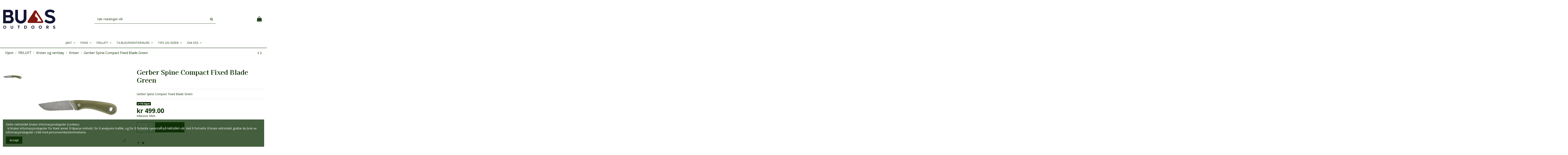

--- FILE ---
content_type: text/html; charset=utf-8
request_url: https://buas.no/kniver/995-gerber-spine-compact-fixed-blade-green-013658153806.html
body_size: 32100
content:

<!doctype html>
<html lang="no">

<head>
    
        
  <meta charset="utf-8">


  <meta http-equiv="x-ua-compatible" content="ie=edge">



  


  
  



  <title>Gerber Spine Compact Fixed Blade Green</title>
  
    
  
  
    
  
  <meta name="description" content="Gerber Spine Compact Fixed Blade Green">
  <meta name="keywords" content="">
    
      <link rel="canonical" href="https://buas.no/kniver/995-gerber-spine-compact-fixed-blade-green-013658153806.html">
    

  
      

  
    <script type="application/ld+json">
  {
    "@context": "https://schema.org",
    "@id": "#store-organization",
    "@type": "Organization",
    "name" : "BUAS Outdoors AS",
    "url" : "https://buas.no/",
  
      "logo": {
        "@type": "ImageObject",
        "url":"https://buas.no/img/logo-1708414539.jpg"
      }
      }
</script>

<script type="application/ld+json">
  {
    "@context": "https://schema.org",
    "@type": "WebPage",
    "isPartOf": {
      "@type": "WebSite",
      "url":  "https://buas.no/",
      "name": "BUAS Outdoors AS"
    },
    "name": "Gerber Spine Compact Fixed Blade Green",
    "url":  "https://buas.no/kniver/995-gerber-spine-compact-fixed-blade-green-013658153806.html"
  }
</script>


  <script type="application/ld+json">
    {
      "@context": "https://schema.org",
      "@type": "BreadcrumbList",
      "itemListElement": [
                  {
            "@type": "ListItem",
            "position": 1,
            "name": "Hjem",
            "item": "https://buas.no/"
          },              {
            "@type": "ListItem",
            "position": 2,
            "name": "FRILUFT",
            "item": "https://buas.no/554-friluft"
          },              {
            "@type": "ListItem",
            "position": 3,
            "name": "Kniver og verktøy",
            "item": "https://buas.no/563-kniver-og-verktoy"
          },              {
            "@type": "ListItem",
            "position": 4,
            "name": "Kniver",
            "item": "https://buas.no/215-kniver"
          },              {
            "@type": "ListItem",
            "position": 5,
            "name": "Gerber Spine Compact Fixed Blade Green",
            "item": "https://buas.no/kniver/995-gerber-spine-compact-fixed-blade-green-013658153806.html"
          }          ]
    }
  </script>


  

  
    <script type="application/ld+json">
  {
    "@context": "https://schema.org/",
    "@type": "Product",
    "@id": "#product-snippet-id",
    "name": "Gerber Spine Compact Fixed Blade Green",
    "description": "Gerber Spine Compact Fixed Blade Green",
    "category": "Kniver",
    "image" :"https://buas.no/2087-home_default/gerber-spine-compact-fixed-blade-green.jpg",    "sku": "1902211241782",
    "mpn": "1902211241782"
    ,"gtin13": "013658153806"
        ,
    "brand": {
      "@type": "Brand",
      "name": "BUAS Outdoors AS"
    }
                ,
    "offers": {
      "@type": "Offer",
      "priceCurrency": "NOK",
      "name": "Gerber Spine Compact Fixed Blade Green",
      "price": "499",
      "url": "https://buas.no/kniver/995-gerber-spine-compact-fixed-blade-green-013658153806.html",
      "priceValidUntil": "2026-01-31",
              "image": ["https://buas.no/2087-thickbox_default/gerber-spine-compact-fixed-blade-green.jpg"],
            "sku": "1902211241782",
      "mpn": "1902211241782",
      "gtin13": "013658153806",              "availability": "https://schema.org/InStock",
      "seller": {
        "@type": "Organization",
        "name": "BUAS Outdoors AS"
      }
    }
      }
</script>


  
    
  



    <meta property="og:type" content="product">
    <meta property="og:url" content="https://buas.no/kniver/995-gerber-spine-compact-fixed-blade-green-013658153806.html">
    <meta property="og:title" content="Gerber Spine Compact Fixed Blade Green">
    <meta property="og:site_name" content="BUAS Outdoors AS">
    <meta property="og:description" content="Gerber Spine Compact Fixed Blade Green">
            <meta property="og:image" content="https://buas.no/2087-thickbox_default/gerber-spine-compact-fixed-blade-green.jpg">
        <meta property="og:image:width" content="1100">
        <meta property="og:image:height" content="1422">
    




      <meta name="viewport" content="initial-scale=1,user-scalable=no,maximum-scale=1,width=device-width">
  




  <link rel="icon" type="image/vnd.microsoft.icon" href="https://buas.no/img/favicon.ico?1708414539">
  <link rel="shortcut icon" type="image/x-icon" href="https://buas.no/img/favicon.ico?1708414539">
    




    <link rel="stylesheet" href="https://buas.no/themes/warehouse/assets/css/theme.css" type="text/css" media="all">
  <link rel="stylesheet" href="https://buas.no/modules/iqitcountdown/views/css/front.css" type="text/css" media="all">
  <link rel="stylesheet" href="https://buas.no/themes/warehouse/modules/productcomments/views/css/productcomments.css" type="text/css" media="all">
  <link rel="stylesheet" href="https://buas.no/modules/netseasy/views/css/front.css" type="text/css" media="all">
  <link rel="stylesheet" href="https://buas.no/js/jquery/plugins/fancybox/jquery.fancybox.css" type="text/css" media="all">
  <link rel="stylesheet" href="https://buas.no/modules/iqitcookielaw/views/css/front.css" type="text/css" media="all">
  <link rel="stylesheet" href="https://buas.no/themes/warehouse/modules/ph_simpleblog/views/css/ph_simpleblog-17.css" type="text/css" media="all">
  <link rel="stylesheet" href="https://buas.no/modules/ph_simpleblog/css/custom.css" type="text/css" media="all">
  <link rel="stylesheet" href="https://buas.no/modules/iqitsociallogin/views/css/front.css" type="text/css" media="all">
  <link rel="stylesheet" href="https://buas.no/modules/iqitelementor/views/css/frontend.min.css" type="text/css" media="all">
  <link rel="stylesheet" href="https://buas.no/modules/iqitmegamenu/views/css/front.css" type="text/css" media="all">
  <link rel="stylesheet" href="https://buas.no/modules/iqitreviews/views/css/front.css" type="text/css" media="all">
  <link rel="stylesheet" href="https://buas.no/modules/iqitsizecharts/views/css/front.css" type="text/css" media="all">
  <link rel="stylesheet" href="https://buas.no/modules/iqitthemeeditor/views/css/custom_s_1.css" type="text/css" media="all">
  <link rel="stylesheet" href="https://buas.no/modules/iqitextendedproduct/views/css/front.css" type="text/css" media="all">
  <link rel="stylesheet" href="https://buas.no/modules/iqitcookielaw/views/css/custom_s_1.css" type="text/css" media="all">
  <link rel="stylesheet" href="https://buas.no/modules/iqitmegamenu/views/css/iqitmegamenu_s_1.css" type="text/css" media="all">
  <link rel="stylesheet" href="https://buas.no/themes/warehouse/assets/css/custom.css" type="text/css" media="all">




<link rel="preload" as="font"
      href="/themes/buas/assets/css/font-awesome/fonts/fontawesome-webfont.woff?v=4.7.0"
      type="font/woff" crossorigin="anonymous">
<link rel="preload" as="font"
      href="/themes/buas/assets/css/font-awesome/fonts/fontawesome-webfont.woff2?v=4.7.0"
      type="font/woff2" crossorigin="anonymous">


<link  rel="preload stylesheet"  as="style" href="/themes/buas/assets/css/font-awesome/css/font-awesome-preload.css"
       type="text/css" crossorigin="anonymous">





  

  <script>
        var ap5_cartPackProducts = [];
        var ap5_cartRefreshUrl = "https:\/\/buas.no\/module\/pm_advancedpack\/ajax_cart?ajax=1&action=refresh";
        var ap5_modalErrorClose = "Lukk";
        var ap5_modalErrorTitle = "An error has occurred";
        var elementorFrontendConfig = {"isEditMode":"","stretchedSectionContainer":"","instagramToken":"","is_rtl":false,"ajax_csfr_token_url":"https:\/\/buas.no\/module\/iqitelementor\/Actions?process=handleCsfrToken&ajax=1"};
        var iqitTheme = {"rm_sticky":"0","rm_breakpoint":0,"op_preloader":"0","cart_style":"floating","cart_confirmation":"open","h_layout":"2","f_fixed":"","f_layout":"3","h_absolute":"0","h_sticky":"menu","hw_width":"inherit","mm_content":"desktop","hm_submenu_width":"fullwidth-background","h_search_type":"full","pl_lazyload":false,"pl_infinity":false,"pl_rollover":true,"pl_crsl_autoplay":false,"pl_slider_ld":4,"pl_slider_d":4,"pl_slider_t":3,"pl_slider_p":1,"pp_thumbs":"left","pp_zoom":"modalzoom","pp_image_layout":"carousel","pp_tabs":"tabha","pl_grid_qty":true};
        var iqitcountdown_days = "d.";
        var iqitextendedproduct = {"speed":"70","hook":"modal"};
        var iqitfdc_from = 0;
        var iqitmegamenu = {"sticky":"false","containerSelector":"#wrapper > .container"};
        var iqitreviews = [];
        var pm_advancedpack = {"ajaxUrl":"https:\/\/buas.no\/module\/pm_advancedpack\/ajax","staticToken":"abfabe72b7ac927d46c9c5baec66d877"};
        var prestashop = {"cart":{"products":[],"totals":{"total":{"type":"total","label":"Totalt","amount":0,"value":"kr\u00a00.00"},"total_including_tax":{"type":"total","label":"Total (inkl. mva.)","amount":0,"value":"kr\u00a00.00"},"total_excluding_tax":{"type":"total","label":"Totalt (eks. MVA)","amount":0,"value":"kr\u00a00.00"}},"subtotals":{"products":{"type":"products","label":"Delsum","amount":0,"value":"kr\u00a00.00"},"discounts":null,"shipping":{"type":"shipping","label":"Frakt","amount":0,"value":""},"tax":{"type":"tax","label":"Inkludert avgifter","amount":0,"value":"kr\u00a00.00"}},"products_count":0,"summary_string":"0 artikler","vouchers":{"allowed":1,"added":[]},"discounts":[],"minimalPurchase":0,"minimalPurchaseRequired":""},"currency":{"id":2,"name":"","iso_code":"NOK","iso_code_num":"578","sign":"kr"},"customer":{"lastname":null,"firstname":null,"email":null,"birthday":null,"newsletter":null,"newsletter_date_add":null,"optin":null,"website":null,"company":null,"siret":null,"ape":null,"is_logged":false,"gender":{"type":null,"name":null},"addresses":[]},"language":{"name":"Bokm\u00e5l (Norwegian)","iso_code":"no","locale":"no-NO","language_code":"no-NO","is_rtl":"0","date_format_lite":"Y-m-d","date_format_full":"Y-m-d H:i:s","id":3},"page":{"title":"","canonical":"https:\/\/buas.no\/kniver\/995-gerber-spine-compact-fixed-blade-green-013658153806.html","meta":{"title":"Gerber Spine Compact Fixed Blade Green","description":"Gerber Spine Compact Fixed Blade Green","keywords":"","robots":"index"},"page_name":"product","body_classes":{"lang-no":true,"lang-rtl":false,"country-NO":true,"currency-NOK":true,"layout-full-width":true,"page-product":true,"tax-display-enabled":true,"product-id-995":true,"product-Gerber Spine Compact Fixed Blade Green":true,"product-id-category-215":true,"product-id-manufacturer-0":true,"product-id-supplier-0":true,"product-available-for-order":true},"admin_notifications":[]},"shop":{"name":"BUAS Outdoors AS","logo":"https:\/\/buas.no\/img\/logo-1708414539.jpg","stores_icon":"https:\/\/buas.no\/img\/logo_stores.png","favicon":"https:\/\/buas.no\/img\/favicon.ico"},"urls":{"base_url":"https:\/\/buas.no\/","current_url":"https:\/\/buas.no\/kniver\/995-gerber-spine-compact-fixed-blade-green-013658153806.html","shop_domain_url":"https:\/\/buas.no","img_ps_url":"https:\/\/buas.no\/img\/","img_cat_url":"https:\/\/buas.no\/img\/c\/","img_lang_url":"https:\/\/buas.no\/img\/l\/","img_prod_url":"https:\/\/buas.no\/img\/p\/","img_manu_url":"https:\/\/buas.no\/img\/m\/","img_sup_url":"https:\/\/buas.no\/img\/su\/","img_ship_url":"https:\/\/buas.no\/img\/s\/","img_store_url":"https:\/\/buas.no\/img\/st\/","img_col_url":"https:\/\/buas.no\/img\/co\/","img_url":"https:\/\/buas.no\/themes\/buas\/assets\/img\/","css_url":"https:\/\/buas.no\/themes\/buas\/assets\/css\/","js_url":"https:\/\/buas.no\/themes\/buas\/assets\/js\/","pic_url":"https:\/\/buas.no\/upload\/","pages":{"address":"https:\/\/buas.no\/adresse","addresses":"https:\/\/buas.no\/adresser","authentication":"https:\/\/buas.no\/login","cart":"https:\/\/buas.no\/handlevogn","category":"https:\/\/buas.no\/index.php?controller=category","cms":"https:\/\/buas.no\/index.php?controller=cms","contact":"https:\/\/buas.no\/kontakt-oss","discount":"https:\/\/buas.no\/rabatt","guest_tracking":"https:\/\/buas.no\/gjestesporing","history":"https:\/\/buas.no\/ordrehistorikk","identity":"https:\/\/buas.no\/identitet","index":"https:\/\/buas.no\/","my_account":"https:\/\/buas.no\/min-konto","order_confirmation":"https:\/\/buas.no\/ordrebekreftelse","order_detail":"https:\/\/buas.no\/index.php?controller=order-detail","order_follow":"https:\/\/buas.no\/ordre-f\u00f8lger","order":"https:\/\/buas.no\/bestallning","order_return":"https:\/\/buas.no\/index.php?controller=order-return","order_slip":"https:\/\/buas.no\/order-slip","pagenotfound":"https:\/\/buas.no\/fant-ikke-siden","password":"https:\/\/buas.no\/glemt-passord","pdf_invoice":"https:\/\/buas.no\/index.php?controller=pdf-invoice","pdf_order_return":"https:\/\/buas.no\/index.php?controller=pdf-order-return","pdf_order_slip":"https:\/\/buas.no\/index.php?controller=pdf-order-slip","prices_drop":"https:\/\/buas.no\/prisreduksjon","product":"https:\/\/buas.no\/index.php?controller=product","search":"https:\/\/buas.no\/s\u00f8k","sitemap":"https:\/\/buas.no\/sidekart","stores":"https:\/\/buas.no\/butikker","supplier":"https:\/\/buas.no\/leverand\u00f8r","register":"https:\/\/buas.no\/login?create_account=1","order_login":"https:\/\/buas.no\/bestallning?login=1"},"alternative_langs":[],"theme_assets":"\/themes\/buas\/assets\/","actions":{"logout":"https:\/\/buas.no\/?mylogout="},"no_picture_image":{"bySize":{"hsma_default":{"url":"https:\/\/buas.no\/img\/p\/no-default-hsma_default.jpg","width":55,"height":55},"cart_default":{"url":"https:\/\/buas.no\/img\/p\/no-default-cart_default.jpg","width":125,"height":162},"home_default":{"url":"https:\/\/buas.no\/img\/p\/no-default-home_default.jpg","width":236,"height":305},"small_default":{"url":"https:\/\/buas.no\/img\/p\/no-default-small_default.jpg","width":300,"height":300},"large_default":{"url":"https:\/\/buas.no\/img\/p\/no-default-large_default.jpg","width":381,"height":492},"medium_default":{"url":"https:\/\/buas.no\/img\/p\/no-default-medium_default.jpg","width":452,"height":584},"thickbox_default":{"url":"https:\/\/buas.no\/img\/p\/no-default-thickbox_default.jpg","width":1100,"height":1422}},"small":{"url":"https:\/\/buas.no\/img\/p\/no-default-hsma_default.jpg","width":55,"height":55},"medium":{"url":"https:\/\/buas.no\/img\/p\/no-default-small_default.jpg","width":300,"height":300},"large":{"url":"https:\/\/buas.no\/img\/p\/no-default-thickbox_default.jpg","width":1100,"height":1422},"legend":""}},"configuration":{"display_taxes_label":true,"display_prices_tax_incl":true,"is_catalog":false,"show_prices":true,"opt_in":{"partner":false},"quantity_discount":{"type":"price","label":"Stykkpris"},"voucher_enabled":1,"return_enabled":0},"field_required":[],"breadcrumb":{"links":[{"title":"Hjem","url":"https:\/\/buas.no\/"},{"title":"FRILUFT","url":"https:\/\/buas.no\/554-friluft"},{"title":"Kniver og verkt\u00f8y","url":"https:\/\/buas.no\/563-kniver-og-verktoy"},{"title":"Kniver","url":"https:\/\/buas.no\/215-kniver"},{"title":"Gerber Spine Compact Fixed Blade Green","url":"https:\/\/buas.no\/kniver\/995-gerber-spine-compact-fixed-blade-green-013658153806.html"}],"count":5},"link":{"protocol_link":"https:\/\/","protocol_content":"https:\/\/"},"time":1768604383,"static_token":"abfabe72b7ac927d46c9c5baec66d877","token":"a34b848cb734d126b98143ba281552c6","debug":false,"modules":{"pm_advancedpack":null}};
        var prestashopFacebookAjaxController = "https:\/\/buas.no\/module\/ps_facebook\/Ajax";
        var psemailsubscription_subscription = "https:\/\/buas.no\/module\/ps_emailsubscription\/subscription";
      </script>



  <script src="https://cdn.brevo.com/js/sdk-loader.js" async></script>
<script>
    window.Brevo = window.Brevo || [];
    Brevo.push([
        "init",
        {
            client_key: "hx4uw8o83437fjvdd2vweb4r",
            email_id: "",
        },
    ]);
</script>

<script async src="https://www.googletagmanager.com/gtag/js?id=G-20HDMKKCC7"></script>
<script>
  window.dataLayer = window.dataLayer || [];
  function gtag(){dataLayer.push(arguments);}
  gtag('js', new Date());
  gtag(
    'config',
    'G-20HDMKKCC7',
    {
      'debug_mode':false
                      }
  );
</script>




    
            <meta property="product:pretax_price:amount" content="399.2">
        <meta property="product:pretax_price:currency" content="NOK">
        <meta property="product:price:amount" content="499">
        <meta property="product:price:currency" content="NOK">
        
    

     <meta name="facebook-domain-verification" content="pibx49ku99im4e3xd0t8ui9qebxoly" />

<script id="CookieConsent" src="https://policy.app.cookieinformation.com/uc.js"
    data-culture="NB" data-gcm-version="2.0" type="text/javascript"></script>

<!-- Google tag (gtag.js) --> <script async src=https://www.googletagmanager.com/gtag/js?id=G-20HDMKKCC7></script> <script> window.dataLayer = window.dataLayer || []; function gtag(){dataLayer.push(arguments);} gtag('js', new Date()); gtag('config', 'G-20HDMKKCC7'); </script>

<script>(function(w,d,s,l,i){w[l]=w[l]||[];w[l].push({'gtm.start':
new Date().getTime(),event:'gtm.js'});var  
f=d.getElementsByTagName(s)[0],
j=d.createElement(s),dl=l!='dataLayer'?'&l='+l:'';j.async=true;j.src=
'https://www.googletagmanager.com/gtm.js?id='+i+dl;f.parentNode.insertBefore(j,f);
})(window,document,'script','dataLayer','GTM-TJVGQ97M');</script>  </head>

    <body id="product" class="lang-no country-no currency-nok layout-full-width page-product tax-display-enabled product-id-995 product-gerber-spine-compact-fixed-blade-green product-id-category-215 product-id-manufacturer-0 product-id-supplier-0 product-available-for-order body-desktop-header-style-w-2       customer-not-logged">


    




    


<main id="main-page-content"  >
    
            

    <header id="header" class="desktop-header-style-w-2">
        
            
  <div class="header-banner">
    
  </div>




            <nav class="header-nav">
        <div class="container">
    
        <div class="row justify-content-between">
            <div class="col col-auto col-md left-nav">
                 <div class="d-inline-block"> 

<ul class="social-links _topbar" itemscope itemtype="https://schema.org/Organization" itemid="#store-organization">
    <li class="facebook"><a itemprop="sameAs" href="https://www.facebook.com/BUASOutdoors" target="_blank" rel="noreferrer noopener"><i class="fa fa-facebook fa-fw" aria-hidden="true"></i></a></li>    <li class="instagram"><a itemprop="sameAs" href="https://www.instagram.com/buasoutdoors/" target="_blank" rel="noreferrer noopener"><i class="fa fa-instagram fa-fw" aria-hidden="true"></i></a></li>      <li class="youtube"><a href="https://www.youtube.com/@BUASOutdoors" target="_blank" rel="noreferrer noopener"><i class="fa fa-youtube fa-fw" aria-hidden="true"></i></a></li>    </ul>

 </div>                 
            </div>
            <div class="col col-auto center-nav text-center">
                
             </div>
            <div class="col col-auto col-md right-nav text-right">
                
             </div>
        </div>

                        </div>
            </nav>
        



<div id="desktop-header" class="desktop-header-style-2">
    
            
<div class="header-top">
    <div id="desktop-header-container" class="container">
        <div class="row align-items-center">
                            <div class="col col-auto col-header-left">
                    <div id="desktop_logo">
                        
  <a href="https://buas.no/">
    <img class="logo img-fluid"
         src="https://buas.no/img/logo-1708414539.jpg"
                  alt="BUAS Outdoors AS"
         width="1451"
         height="533"
    >
  </a>

                    </div>
                    
                </div>
                <div class="col col-header-center">
                                        <!-- Block search module TOP -->

<!-- Block search module TOP -->
<div id="search_widget" class="search-widget" data-search-controller-url="https://buas.no/module/iqitsearch/searchiqit">
    <form method="get" action="https://buas.no/module/iqitsearch/searchiqit">
        <div class="input-group">
            <input type="text" name="s" value="" data-all-text="Vis alle resultater"
                   data-blog-text="Blogg innlegg"
                   data-product-text="Produkt"
                   data-brands-text="Merke"
                   autocomplete="off" autocorrect="off" autocapitalize="off" spellcheck="false"
                   placeholder="Søk i katalogen vår" class="form-control form-search-control" />
            <button type="submit" class="search-btn">
                <i class="fa fa-search"></i>
            </button>
        </div>
    </form>
</div>
<!-- /Block search module TOP -->

<!-- /Block search module TOP -->


                    
                </div>
                        <div class="col col-auto col-header-right">
                <div class="row no-gutters justify-content-end">

                    
                                            <div id="header-user-btn" class="col col-auto header-btn-w header-user-btn-w">
            <a href="https://buas.no/min-konto"
           title="Logg inn med din kundekonto"
           rel="nofollow" class="header-btn header-user-btn">
            <i class="fa fa-user fa-fw icon" aria-hidden="true"></i>
            <span class="title">Logg inn</span>
        </a>
    </div>









                                        

                    

                                            
                                                    <div id="ps-shoppingcart-wrapper" class="col col-auto">
    <div id="ps-shoppingcart"
         class="header-btn-w header-cart-btn-w ps-shoppingcart dropdown">
         <div id="blockcart" class="blockcart cart-preview"
         data-refresh-url="//buas.no/module/ps_shoppingcart/ajax">
        <a id="cart-toogle" class="cart-toogle header-btn header-cart-btn" data-toggle="dropdown" data-display="static">
            <i class="fa fa-shopping-bag fa-fw icon" aria-hidden="true"><span class="cart-products-count-btn  d-none">0</span></i>
            <span class="info-wrapper">
            <span class="title">Handlekurv</span>
            <span class="cart-toggle-details">
            <span class="text-faded cart-separator"> / </span>
                            Empty
                        </span>
            </span>
        </a>
        <div id="_desktop_blockcart-content" class="dropdown-menu-custom dropdown-menu">
    <div id="blockcart-content" class="blockcart-content" >
        <div class="cart-title">
            <span class="modal-title">Your cart</span>
            <button type="button" id="js-cart-close" class="close">
                <span>×</span>
            </button>
            <hr>
        </div>
                    <span class="no-items">Det er ingen flere produkter i handlevognen</span>
            </div>
</div> </div>




    </div>
</div>
                                                
                                    </div>
                
            </div>
            <div class="col-12">
                <div class="row">
                    
                </div>
            </div>
        </div>
    </div>
</div>
<div class="container iqit-megamenu-container"><div id="iqitmegamenu-wrapper" class="iqitmegamenu-wrapper iqitmegamenu-all">
	<div class="container container-iqitmegamenu">
		<div id="iqitmegamenu-horizontal" class="iqitmegamenu  clearfix" role="navigation">

						
			<nav id="cbp-hrmenu" class="cbp-hrmenu cbp-horizontal cbp-hrsub-narrow">
				<ul>
											<li id="cbp-hrmenu-tab-3"
							class="cbp-hrmenu-tab cbp-hrmenu-tab-3  cbp-has-submeu">
							<a href="https://buas.no/561-jakt" class="nav-link" 
										>
										

										<span class="cbp-tab-title">
											JAKT											<i class="fa fa-angle-down cbp-submenu-aindicator"></i></span>
																			</a>
																			<div class="cbp-hrsub col-12">
											<div class="cbp-hrsub-inner">
												<div class="container iqitmegamenu-submenu-container">
													
																																													




<div class="row menu_row menu-element  first_rows menu-element-id-1">
                

                                                




    <div class="col-3 cbp-menu-column cbp-menu-element menu-element-id-2 ">
        <div class="cbp-menu-column-inner">
                        
                
                
                    
                                                    <div class="row cbp-categories-row">
                                                                                                            <div class="col-12">
                                            <div class="cbp-category-link-w"><a href="https://buas.no/19-optikk"
                                                                                class="cbp-column-title nav-link cbp-category-title">Optikk</a>
                                                                                                                                                    
    <ul class="cbp-links cbp-category-tree"><li ><div class="cbp-category-link-w"><a href="https://buas.no/209-handkikkerter">Håndkikkerter</a></div></li><li ><div class="cbp-category-link-w"><a href="https://buas.no/210-kikkertsikter">Kikkertsikter</a></div></li><li ><div class="cbp-category-link-w"><a href="https://buas.no/212-avstandsmalere">Avstandsmålere</a></div></li><li ><div class="cbp-category-link-w"><a href="https://buas.no/359-rodpunktsikte">Rødpunktsikte</a></div></li><li ><div class="cbp-category-link-w"><a href="https://buas.no/379-montasjer-til-kikkertsikter">Montasjer til kikkertsikter</a></div></li><li ><div class="cbp-category-link-w"><a href="https://buas.no/388-termisk-og-digital-optikk">Termisk og digital optikk</a></div></li><li ><div class="cbp-category-link-w"><a href="https://buas.no/213-optikktilbehor">Optikktilbehør</a></div></li></ul>

                                                                                            </div>
                                        </div>
                                                                                                </div>
                                            
                
            

            
            </div>    </div>
                                    




    <div class="col-3 cbp-menu-column cbp-menu-element menu-element-id-3 ">
        <div class="cbp-menu-column-inner">
                        
                
                
                    
                                                    <div class="row cbp-categories-row">
                                                                                                            <div class="col-12">
                                            <div class="cbp-category-link-w"><a href="https://buas.no/18-vapen"
                                                                                class="cbp-column-title nav-link cbp-category-title">Våpen</a>
                                                                                                                                                    
    <ul class="cbp-links cbp-category-tree"><li  class="cbp-hrsub-haslevel2" ><div class="cbp-category-link-w"><a href="https://buas.no/532-vapenpakker">Våpenpakker</a>
    <ul class="cbp-hrsub-level2"><li ><div class="cbp-category-link-w"><a href="https://buas.no/728-riflepakker-">Riflepakker</a></div></li><li ><div class="cbp-category-link-w"><a href="https://buas.no/729-bygg-din-egen-riflepakke">Bygg din egen riflepakke</a></div></li><li ><div class="cbp-category-link-w"><a href="https://buas.no/533-haglepakker">Haglepakker</a></div></li></ul>
</div></li><li  class="cbp-hrsub-haslevel2" ><div class="cbp-category-link-w"><a href="https://buas.no/506-rifler">Rifler</a>
    <ul class="cbp-hrsub-level2"><li ><div class="cbp-category-link-w"><a href="https://buas.no/510-browning">Browning</a></div></li><li ><div class="cbp-category-link-w"><a href="https://buas.no/511-tikka">Tikka</a></div></li><li ><div class="cbp-category-link-w"><a href="https://buas.no/514-blaser">Blaser</a></div></li><li ><div class="cbp-category-link-w"><a href="https://buas.no/513-sauer">Sauer</a></div></li><li ><div class="cbp-category-link-w"><a href="https://buas.no/548-mauser">Mauser</a></div></li><li ><div class="cbp-category-link-w"><a href="https://buas.no/597-rossler">Røssler</a></div></li><li ><div class="cbp-category-link-w"><a href="https://buas.no/515-sabatti">Sabatti</a></div></li><li ><div class="cbp-category-link-w"><a href="https://buas.no/518-winchester">Winchester</a></div></li></ul>
</div></li><li  class="cbp-hrsub-haslevel2" ><div class="cbp-category-link-w"><a href="https://buas.no/507-hagler">Hagler</a>
    <ul class="cbp-hrsub-level2"><li ><div class="cbp-category-link-w"><a href="https://buas.no/521-browning">Browning</a></div></li><li ><div class="cbp-category-link-w"><a href="https://buas.no/523-winchester">Winchester</a></div></li><li ><div class="cbp-category-link-w"><a href="https://buas.no/525-yildiz">Yildiz</a></div></li><li ><div class="cbp-category-link-w"><a href="https://buas.no/527-khan-scandium">Khan Scandium</a></div></li><li ><div class="cbp-category-link-w"><a href="https://buas.no/528-blaser">Blaser</a></div></li><li ><div class="cbp-category-link-w"><a href="https://buas.no/595-huglu">Huglu</a></div></li></ul>
</div></li><li  class="cbp-hrsub-haslevel2" ><div class="cbp-category-link-w"><a href="https://buas.no/508-handvapen">Håndvåpen</a>
    <ul class="cbp-hrsub-level2"><li ><div class="cbp-category-link-w"><a href="https://buas.no/534-browning">Browning</a></div></li><li ><div class="cbp-category-link-w"><a href="https://buas.no/539-tanfoglio">Tanfoglio</a></div></li></ul>
</div></li><li ><div class="cbp-category-link-w"><a href="https://buas.no/509-luftvapen">Luftvåpen</a></div></li><li ><div class="cbp-category-link-w"><a href="https://buas.no/543-brukte-vapen">Brukte våpen</a></div></li><li  class="cbp-hrsub-haslevel2" ><div class="cbp-category-link-w"><a href="https://buas.no/191-vapentilbehor">Våpentilbehør</a>
    <ul class="cbp-hrsub-level2"><li ><div class="cbp-category-link-w"><a href="https://buas.no/198-kolbekam-og-pute">Kolbekam og -pute</a></div></li><li ><div class="cbp-category-link-w"><a href="https://buas.no/199-vapenstotter">Våpenstøtter</a></div></li><li ><div class="cbp-category-link-w"><a href="https://buas.no/200-vapen-og-skytereimer">Våpen- og skytereimer</a></div></li><li ><div class="cbp-category-link-w"><a href="https://buas.no/201-patronbelte-og-holdere">Patronbelte og -holdere</a></div></li><li ><div class="cbp-category-link-w"><a href="https://buas.no/202-diverse-vapentilbehor">Diverse våpentilbehør</a></div></li><li ><div class="cbp-category-link-w"><a href="https://buas.no/405-klikkpatroner">Klikkpatroner</a></div></li></ul>
</div></li><li  class="cbp-hrsub-haslevel2" ><div class="cbp-category-link-w"><a href="https://buas.no/306-lyd-og-rekyldempere">Lyd- og rekyldempere</a>
    <ul class="cbp-hrsub-level2"><li ><div class="cbp-category-link-w"><a href="https://buas.no/307-hausken">Hausken</a></div></li><li ><div class="cbp-category-link-w"><a href="https://buas.no/309-a-tec">A-Tec</a></div></li><li ><div class="cbp-category-link-w"><a href="https://buas.no/735-svemko">Svemko</a></div></li><li ><div class="cbp-category-link-w"><a href="https://buas.no/311-rekyldempere">Rekyldempere</a></div></li><li ><div class="cbp-category-link-w"><a href="https://buas.no/386-tilbehor-lyddempere">Tilbehør lyddempere</a></div></li></ul>
</div></li><li  class="cbp-hrsub-haslevel2" ><div class="cbp-category-link-w"><a href="https://buas.no/192-vedlikehold-av-vapen">Vedlikehold av våpen</a>
    <ul class="cbp-hrsub-level2"><li ><div class="cbp-category-link-w"><a href="https://buas.no/203-smoreprodukter">Smøreprodukter</a></div></li><li ><div class="cbp-category-link-w"><a href="https://buas.no/204-pusseutstyr">Pusseutstyr</a></div></li><li ><div class="cbp-category-link-w"><a href="https://buas.no/205-co2-kapsler">CO2-kapsler</a></div></li></ul>
</div></li></ul>

                                                                                            </div>
                                        </div>
                                                                                                </div>
                                            
                
            

            
            </div>    </div>
                                    




    <div class="col-3 cbp-menu-column cbp-menu-element menu-element-id-4 ">
        <div class="cbp-menu-column-inner">
                        
                
                
                    
                                                    <div class="row cbp-categories-row">
                                                                                                            <div class="col-12">
                                            <div class="cbp-category-link-w"><a href="https://buas.no/244-ammunisjon"
                                                                                class="cbp-column-title nav-link cbp-category-title">Ammunisjon</a>
                                                                                                                                                    
    <ul class="cbp-links cbp-category-tree"><li  class="cbp-hrsub-haslevel2" ><div class="cbp-category-link-w"><a href="https://buas.no/250-ammunisjon-rifle">Ammunisjon rifle</a>
    <ul class="cbp-hrsub-level2"><li ><div class="cbp-category-link-w"><a href="https://buas.no/292-ammunisjon-til-rifle-jakt">Ammunisjon til rifle, jakt</a></div></li><li ><div class="cbp-category-link-w"><a href="https://buas.no/293-ammunisjon-til-rifle-trening">Ammunisjon til rifle, trening</a></div></li></ul>
</div></li><li  class="cbp-hrsub-haslevel2" ><div class="cbp-category-link-w"><a href="https://buas.no/287-ammunisjon-hagle">Ammunisjon hagle</a>
    <ul class="cbp-hrsub-level2"><li ><div class="cbp-category-link-w"><a href="https://buas.no/297-ammunisjon-hagle-jakt">Ammunisjon hagle, jakt</a></div></li><li ><div class="cbp-category-link-w"><a href="https://buas.no/298-ammunisjon-hagle-trening">Ammunisjon hagle, trening</a></div></li></ul>
</div></li><li  class="cbp-hrsub-haslevel2" ><div class="cbp-category-link-w"><a href="https://buas.no/288-diverse-ammunisjon">Diverse ammunisjon</a>
    <ul class="cbp-hrsub-level2"><li ><div class="cbp-category-link-w"><a href="https://buas.no/295-kuler-luftvapen">Kuler luftvåpen</a></div></li><li ><div class="cbp-category-link-w"><a href="https://buas.no/296-ammunisjon-til-startpistol">Ammunisjon til startpistol</a></div></li></ul>
</div></li><li  class="cbp-hrsub-haslevel2" ><div class="cbp-category-link-w"><a href="https://buas.no/289-hjemmelading">Hjemmelading</a>
    <ul class="cbp-hrsub-level2"><li  class="cbp-hrsub-haslevel3" ><div class="cbp-category-link-w"><a href="https://buas.no/300-jaktkuler">Jaktkuler</a>
    <ul class="cbp-hrsub-level2 cbp-hrsub-level3"><li  class="cbp-hrsub-haslevel3" ><div class="cbp-category-link-w"><a href="https://buas.no/576-peregrine-jaktkuler">Peregrine jaktkuler</a>
    <ul class=""><li ><div class="cbp-category-link-w"><a href="https://buas.no/581-vrg3">VRG3</a></div></li><li ><div class="cbp-category-link-w"><a href="https://buas.no/582-vlr4">VLR4</a></div></li><li ><div class="cbp-category-link-w"><a href="https://buas.no/583-sub-sonic">Sub Sonic</a></div></li></ul>
</div></li></ul>
</div></li><li  class="cbp-hrsub-haslevel3" ><div class="cbp-category-link-w"><a href="https://buas.no/301-treningskuler">Treningskuler</a>
    <ul class="cbp-hrsub-level2 cbp-hrsub-level3"><li  class="cbp-hrsub-haslevel3" ><div class="cbp-category-link-w"><a href="https://buas.no/578-peregrine-treningskuler">Peregrine treningskuler</a>
    <ul class=""><li ><div class="cbp-category-link-w"><a href="https://buas.no/584-vrg2">VRG2</a></div></li><li ><div class="cbp-category-link-w"><a href="https://buas.no/579-vlr5">VLR5</a></div></li><li ><div class="cbp-category-link-w"><a href="https://buas.no/580-glider-rangemaster">Glider Rangemaster</a></div></li></ul>
</div></li></ul>
</div></li><li ><div class="cbp-category-link-w"><a href="https://buas.no/302-krutt">Krutt</a></div></li><li ><div class="cbp-category-link-w"><a href="https://buas.no/303-tennhetter">Tennhetter</a></div></li><li ><div class="cbp-category-link-w"><a href="https://buas.no/304-hylser">Hylser</a></div></li><li ><div class="cbp-category-link-w"><a href="https://buas.no/305-diverse-ladeutstyr">Diverse ladeutstyr</a></div></li></ul>
</div></li><li ><div class="cbp-category-link-w"><a href="https://buas.no/466-ammunisjon-til-handvapen">Ammunisjon til håndvåpen</a></div></li></ul>

                                                                                            </div>
                                        </div>
                                                                                                </div>
                                            
                
            

            
            </div>    </div>
                                    




    <div class="col-3 cbp-menu-column cbp-menu-element menu-element-id-5 ">
        <div class="cbp-menu-column-inner">
                        
                
                
                    
                                                    <div class="row cbp-categories-row">
                                                                                                            <div class="col-12">
                                            <div class="cbp-category-link-w"><a href="https://buas.no/162-jakttilbehor"
                                                                                class="cbp-column-title nav-link cbp-category-title">Jakttilbehør</a>
                                                                                                                                                    
    <ul class="cbp-links cbp-category-tree"><li ><div class="cbp-category-link-w"><a href="https://buas.no/171-feller">Feller</a></div></li><li ><div class="cbp-category-link-w"><a href="https://buas.no/354-kamuflasjeutstyr">Kamuflasjeutstyr</a></div></li><li ><div class="cbp-category-link-w"><a href="https://buas.no/170-lokkemidler">Lokkemidler</a></div></li><li ><div class="cbp-category-link-w"><a href="https://buas.no/173-montasjer">Montasjer</a></div></li><li ><div class="cbp-category-link-w"><a href="https://buas.no/166-jaktradio">Jaktradio</a></div></li><li ><div class="cbp-category-link-w"><a href="https://buas.no/168-hundepeilere">Hundepeilere</a></div></li><li ><div class="cbp-category-link-w"><a href="https://buas.no/169-viltkameraer">Viltkameraer</a></div></li><li ><div class="cbp-category-link-w"><a href="https://buas.no/380-gps">GPS</a></div></li><li ><div class="cbp-category-link-w"><a href="https://buas.no/390-lykter-til-jakt">Lykter til jakt</a></div></li><li ><div class="cbp-category-link-w"><a href="https://buas.no/175-jaktsekk-bag">Jaktsekk/-bag</a></div></li><li ><div class="cbp-category-link-w"><a href="https://buas.no/189-slakteutstyr">Slakteutstyr</a></div></li><li ><div class="cbp-category-link-w"><a href="https://buas.no/188-vakuumpakking-for-vilt">Vakuumpakking for vilt</a></div></li><li ><div class="cbp-category-link-w"><a href="https://buas.no/318-elektronisk-tilbehor">Elektronisk tilbehør</a></div></li><li ><div class="cbp-category-link-w"><a href="https://buas.no/172-diverse-jakttilbehor">Diverse jakttilbehør</a></div></li></ul>

                                                                                            </div>
                                        </div>
                                                                                                </div>
                                            
                
            

            
            </div>    </div>
                                    




    <div class="col-3 cbp-menu-column cbp-menu-element menu-element-id-6 ">
        <div class="cbp-menu-column-inner">
                        
                
                
                    
                                                    <div class="row cbp-categories-row">
                                                                                                            <div class="col-12">
                                            <div class="cbp-category-link-w"><a href="https://buas.no/164-skytetilbehor"
                                                                                class="cbp-column-title nav-link cbp-category-title">Skytetilbehør</a>
                                                                                                                                                    
    <ul class="cbp-links cbp-category-tree"><li ><div class="cbp-category-link-w"><a href="https://buas.no/181-horselvern-og-beskyttelse">Hørselvern og beskyttelse</a></div></li><li ><div class="cbp-category-link-w"><a href="https://buas.no/182-leirduekastere">Leirduekastere</a></div></li><li ><div class="cbp-category-link-w"><a href="https://buas.no/183-skyteskiver-og-blinker">Skyteskiver og blinker</a></div></li><li ><div class="cbp-category-link-w"><a href="https://buas.no/174-bokser-til-ammunisjon">Bokser til ammunisjon</a></div></li><li ><div class="cbp-category-link-w"><a href="https://buas.no/176-vapenfutteraler">Våpenfutteraler</a></div></li><li ><div class="cbp-category-link-w"><a href="https://buas.no/177-vapenkoffert">Våpenkoffert</a></div></li><li ><div class="cbp-category-link-w"><a href="https://buas.no/381-vapenskap-og-tilbehor">Våpenskap og tilbehør</a></div></li><li ><div class="cbp-category-link-w"><a href="https://buas.no/180-diverse-skytetilbehor">Diverse skytetilbehør</a></div></li></ul>

                                                                                            </div>
                                        </div>
                                                                                                </div>
                                            
                
            

            
            </div>    </div>
                                    




    <div class="col-3 cbp-menu-column cbp-menu-element menu-element-id-7 ">
        <div class="cbp-menu-column-inner">
                        
                
                
                    
                                                    <div class="row cbp-categories-row">
                                                                                                            <div class="col-12">
                                            <div class="cbp-category-link-w"><a href="https://buas.no/220-jaktklaer"
                                                                                class="cbp-column-title nav-link cbp-category-title">Jaktklær</a>
                                                                                                                                                    
    <ul class="cbp-links cbp-category-tree"><li ><div class="cbp-category-link-w"><a href="https://buas.no/232-hodeplagg-til-jakt">Hodeplagg til jakt</a></div></li><li ><div class="cbp-category-link-w"><a href="https://buas.no/333-jaktbukser">Jaktbukser</a></div></li><li ><div class="cbp-category-link-w"><a href="https://buas.no/334-jaktjakker">Jaktjakker</a></div></li><li ><div class="cbp-category-link-w"><a href="https://buas.no/335-jaktsett">Jaktsett</a></div></li><li ><div class="cbp-category-link-w"><a href="https://buas.no/336-underbekledning">Underbekledning</a></div></li><li ><div class="cbp-category-link-w"><a href="https://buas.no/338-gensere-skjorter-og-vester">Gensere, skjorter og vester</a></div></li><li ><div class="cbp-category-link-w"><a href="https://buas.no/230-belter-og-seler">Belter og seler</a></div></li><li ><div class="cbp-category-link-w"><a href="https://buas.no/231-hansker">Hansker</a></div></li><li ><div class="cbp-category-link-w"><a href="https://buas.no/313-jaktstovler">Jaktstøvler</a></div></li><li ><div class="cbp-category-link-w"><a href="https://buas.no/339-diverse-jaktbekledning">Diverse jaktbekledning</a></div></li></ul>

                                                                                            </div>
                                        </div>
                                                                                                </div>
                                            
                
            

            
            </div>    </div>
                            
                </div>
																													
																									</div>
											</div>
										</div>
																</li>
												<li id="cbp-hrmenu-tab-4"
							class="cbp-hrmenu-tab cbp-hrmenu-tab-4  cbp-has-submeu">
							<a href="https://buas.no/560-fiske" class="nav-link" 
										>
										

										<span class="cbp-tab-title">
											FISKE											<i class="fa fa-angle-down cbp-submenu-aindicator"></i></span>
																			</a>
																			<div class="cbp-hrsub col-12">
											<div class="cbp-hrsub-inner">
												<div class="container iqitmegamenu-submenu-container">
													
																																													




<div class="row menu_row menu-element  first_rows menu-element-id-1">
                

                                                




    <div class="col-3 cbp-menu-column cbp-menu-element menu-element-id-2 ">
        <div class="cbp-menu-column-inner">
                        
                
                
                    
                                                    <div class="row cbp-categories-row">
                                                                                                            <div class="col-12">
                                            <div class="cbp-category-link-w"><a href="https://buas.no/12-fluefiske"
                                                                                class="cbp-column-title nav-link cbp-category-title">Fluefiske</a>
                                                                                                                                                    
    <ul class="cbp-links cbp-category-tree"><li  class="cbp-hrsub-haslevel2" ><div class="cbp-category-link-w"><a href="https://buas.no/24-fluestenger">Fluestenger</a>
    <ul class="cbp-hrsub-level2"><li ><div class="cbp-category-link-w"><a href="https://buas.no/31-enhandsstenger">Enhåndsstenger</a></div></li><li ><div class="cbp-category-link-w"><a href="https://buas.no/32-switchstenger">Switchstenger</a></div></li><li ><div class="cbp-category-link-w"><a href="https://buas.no/33-tohandsstenger">Tohåndsstenger</a></div></li><li ><div class="cbp-category-link-w"><a href="https://buas.no/34-fluefiskesett">Fluefiskesett</a></div></li></ul>
</div></li><li  class="cbp-hrsub-haslevel2" ><div class="cbp-category-link-w"><a href="https://buas.no/25-fluesneller">Fluesneller</a>
    <ul class="cbp-hrsub-level2"><li ><div class="cbp-category-link-w"><a href="https://buas.no/35-guideline">Guideline</a></div></li><li ><div class="cbp-category-link-w"><a href="https://buas.no/387-lamson">Lamson</a></div></li><li ><div class="cbp-category-link-w"><a href="https://buas.no/585-hardy">Hardy</a></div></li><li ><div class="cbp-category-link-w"><a href="https://buas.no/319-diverse-snelleutstyr">Diverse snelleutstyr</a></div></li></ul>
</div></li><li  class="cbp-hrsub-haslevel2" ><div class="cbp-category-link-w"><a href="https://buas.no/26-fluesnorer">Fluesnører</a>
    <ul class="cbp-hrsub-level2"><li ><div class="cbp-category-link-w"><a href="https://buas.no/571-skyteklumper">Skyteklumper</a></div></li><li ><div class="cbp-category-link-w"><a href="https://buas.no/43-wf-snorer">WF-snører</a></div></li><li ><div class="cbp-category-link-w"><a href="https://buas.no/573-multitip">Multitip</a></div></li></ul>
</div></li><li  class="cbp-hrsub-haslevel2" ><div class="cbp-category-link-w"><a href="https://buas.no/27-fortom-skyteliner-og-backing">Fortom, skyteliner og backing</a>
    <ul class="cbp-hrsub-level2"><li ><div class="cbp-category-link-w"><a href="https://buas.no/44-fluorkarbonspoler">Fluorkarbonspoler</a></div></li><li ><div class="cbp-category-link-w"><a href="https://buas.no/45-monosenespoler">Monosenespoler</a></div></li><li ><div class="cbp-category-link-w"><a href="https://buas.no/46-fortommer-taperte-9">Fortommer, taperte 9&quot;</a></div></li><li ><div class="cbp-category-link-w"><a href="https://buas.no/47-fortommer-taperte-12-og-15">Fortommer, taperte 12&quot; og 15&quot;</a></div></li><li ><div class="cbp-category-link-w"><a href="https://buas.no/48-airflo-polyleaders">Airflo polyleaders</a></div></li><li ><div class="cbp-category-link-w"><a href="https://buas.no/49-skyteliner-og-backing">Skyteliner og backing</a></div></li></ul>
</div></li><li  class="cbp-hrsub-haslevel2" ><div class="cbp-category-link-w"><a href="https://buas.no/29-fluer">Fluer</a>
    <ul class="cbp-hrsub-level2"><li ><div class="cbp-category-link-w"><a href="https://buas.no/54-laksefluer">Laksefluer</a></div></li><li ><div class="cbp-category-link-w"><a href="https://buas.no/364-orretfluer">Ørretfluer</a></div></li><li ><div class="cbp-category-link-w"><a href="https://buas.no/363-sjoorretfluer">Sjøørretfluer</a></div></li><li ><div class="cbp-category-link-w"><a href="https://buas.no/59-tubekroker">Tubekroker</a></div></li></ul>
</div></li><li  class="cbp-hrsub-haslevel2" ><div class="cbp-category-link-w"><a href="https://buas.no/30-diverse-fluefiske">Diverse fluefiske</a>
    <ul class="cbp-hrsub-level2"><li ><div class="cbp-category-link-w"><a href="https://buas.no/61-bellyboat">Bellyboat</a></div></li><li ><div class="cbp-category-link-w"><a href="https://buas.no/62-klippere">Klippere</a></div></li><li ><div class="cbp-category-link-w"><a href="https://buas.no/64-stangholdere">Stangholdere</a></div></li><li ><div class="cbp-category-link-w"><a href="https://buas.no/65-linekurver">Linekurver</a></div></li><li ><div class="cbp-category-link-w"><a href="https://buas.no/321-annet-fluefiskeutstyr">Annet fluefiskeutstyr</a></div></li></ul>
</div></li></ul>

                                                                                            </div>
                                        </div>
                                                                                                </div>
                                            
                
            

            
            </div>    </div>
                                    




    <div class="col-3 cbp-menu-column cbp-menu-element menu-element-id-8 ">
        <div class="cbp-menu-column-inner">
                        
                
                
                    
                                                    <div class="row cbp-categories-row">
                                                                                                            <div class="col-12">
                                            <div class="cbp-category-link-w"><a href="https://buas.no/13-haspelfiske"
                                                                                class="cbp-column-title nav-link cbp-category-title">Haspelfiske</a>
                                                                                                                                                    
    <ul class="cbp-links cbp-category-tree"><li  class="cbp-hrsub-haslevel2" ><div class="cbp-category-link-w"><a href="https://buas.no/66-fiskestenger">Fiskestenger</a>
    <ul class="cbp-hrsub-level2"><li ><div class="cbp-category-link-w"><a href="https://buas.no/71-haspelstenger">Haspelstenger</a></div></li><li ><div class="cbp-category-link-w"><a href="https://buas.no/72-teleskopstenger">Teleskopstenger</a></div></li><li ><div class="cbp-category-link-w"><a href="https://buas.no/73-multiplikatorstenger">Multiplikatorstenger</a></div></li><li ><div class="cbp-category-link-w"><a href="https://buas.no/324-stangholdere">Stangholdere</a></div></li></ul>
</div></li><li  class="cbp-hrsub-haslevel2" ><div class="cbp-category-link-w"><a href="https://buas.no/67-fiskesneller">Fiskesneller</a>
    <ul class="cbp-hrsub-level2"><li ><div class="cbp-category-link-w"><a href="https://buas.no/74-haspelsneller-frontbrems">Haspelsneller frontbrems</a></div></li><li ><div class="cbp-category-link-w"><a href="https://buas.no/75-haspelsneller-bakbrems">Haspelsneller bakbrems</a></div></li><li ><div class="cbp-category-link-w"><a href="https://buas.no/76-multiplikatorsnelle">Multiplikatorsnelle</a></div></li></ul>
</div></li><li ><div class="cbp-category-link-w"><a href="https://buas.no/255-stangsett-haspel">Stangsett haspel</a></div></li><li ><div class="cbp-category-link-w"><a href="https://buas.no/591-stangsett-multiplikator">Stangsett multiplikator</a></div></li><li  class="cbp-hrsub-haslevel2" ><div class="cbp-category-link-w"><a href="https://buas.no/68-fiskesene">Fiskesene</a>
    <ul class="cbp-hrsub-level2"><li ><div class="cbp-category-link-w"><a href="https://buas.no/77-sene-mono">Sene (mono)</a></div></li><li ><div class="cbp-category-link-w"><a href="https://buas.no/78-multifilament">Multifilament</a></div></li><li ><div class="cbp-category-link-w"><a href="https://buas.no/376-fortom">Fortom</a></div></li></ul>
</div></li><li  class="cbp-hrsub-haslevel2" ><div class="cbp-category-link-w"><a href="https://buas.no/245-sluker">Sluker</a>
    <ul class="cbp-hrsub-level2"><li  class="cbp-hrsub-haslevel3" ><div class="cbp-category-link-w"><a href="https://buas.no/256-ferskvannssluker">Ferskvannssluker</a>
    <ul class="cbp-hrsub-level2 cbp-hrsub-level3"><li ><div class="cbp-category-link-w"><a href="https://buas.no/607-haslongen">Haslongen</a></div></li><li ><div class="cbp-category-link-w"><a href="https://buas.no/608-armada-eyecatcher">Armada Eyecatcher</a></div></li><li ><div class="cbp-category-link-w"><a href="https://buas.no/609-armada-slash">Armada Slash</a></div></li><li ><div class="cbp-category-link-w"><a href="https://buas.no/610-armada-slash-fulton">Armada Slash Fulton</a></div></li><li ><div class="cbp-category-link-w"><a href="https://buas.no/611-armada-vibrator">Armada Vibrator</a></div></li><li ><div class="cbp-category-link-w"><a href="https://buas.no/618-aura-lillauren">Aura Lillauren</a></div></li><li ><div class="cbp-category-link-w"><a href="https://buas.no/619-hugget">Hugget</a></div></li><li ><div class="cbp-category-link-w"><a href="https://buas.no/620-aura-flake">Aura Flake</a></div></li><li ><div class="cbp-category-link-w"><a href="https://buas.no/621-rogerdraget">Rogerdraget</a></div></li><li ><div class="cbp-category-link-w"><a href="https://buas.no/622-sovik-orekyta">Søvik Ørekyta</a></div></li><li ><div class="cbp-category-link-w"><a href="https://buas.no/623-sovik-auren">Søvik-Auren</a></div></li><li ><div class="cbp-category-link-w"><a href="https://buas.no/624-sovik-sluken-trout">Søvik-Sluken Trout</a></div></li><li ><div class="cbp-category-link-w"><a href="https://buas.no/625-stamsilda">Stamsilda</a></div></li><li ><div class="cbp-category-link-w"><a href="https://buas.no/628-moresilda-ltd">Møresilda LTD</a></div></li><li ><div class="cbp-category-link-w"><a href="https://buas.no/629-moresilda-classic">Møresilda Classic</a></div></li></ul>
</div></li><li  class="cbp-hrsub-haslevel3" ><div class="cbp-category-link-w"><a href="https://buas.no/257-sjoorretsluker">Sjøørretsluker</a>
    <ul class="cbp-hrsub-level2 cbp-hrsub-level3"><li ><div class="cbp-category-link-w"><a href="https://buas.no/612-armada-slash-fulton">Armada Slash Fulton</a></div></li><li ><div class="cbp-category-link-w"><a href="https://buas.no/627-sovik-auren">Søvik-Auren</a></div></li><li ><div class="cbp-category-link-w"><a href="https://buas.no/631-moresilda-classic">Møresilda Classic</a></div></li><li ><div class="cbp-category-link-w"><a href="https://buas.no/636-moresilda-nordlys">Møresilda Nordlys</a></div></li><li ><div class="cbp-category-link-w"><a href="https://buas.no/647-salamander-zebra-allround">Salamander Zebra Allround</a></div></li><li ><div class="cbp-category-link-w"><a href="https://buas.no/653-sovik-stingsild">Søvik Stingsild</a></div></li><li ><div class="cbp-category-link-w"><a href="https://buas.no/659-moresilda-ltd">Møresilda LTD</a></div></li><li ><div class="cbp-category-link-w"><a href="https://buas.no/663-moresilda-holografisk">Møresilda Holografisk</a></div></li><li ><div class="cbp-category-link-w"><a href="https://buas.no/673-sovik-sluken-seatrout">Søvik Sluken Seatrout</a></div></li><li ><div class="cbp-category-link-w"><a href="https://buas.no/684-savage-gear-3d-sticklebait-pencil">Savage Gear 3d Sticklebait Pencil</a></div></li><li ><div class="cbp-category-link-w"><a href="https://buas.no/687-jensen-tobis">Jensen Tobis</a></div></li><li ><div class="cbp-category-link-w"><a href="https://buas.no/690-savage-gear-line-thru-sandeel-nail">Savage Gear Line Thru Sandeel Nail</a></div></li><li ><div class="cbp-category-link-w"><a href="https://buas.no/692-hansen-pilgrim">Hansen Pilgrim</a></div></li><li ><div class="cbp-category-link-w"><a href="https://buas.no/695-hansen-silver-arrow">Hansen Silver Arrow</a></div></li><li ><div class="cbp-category-link-w"><a href="https://buas.no/698-savage-gear-lt-seeker">Savage Gear LT Seeker</a></div></li></ul>
</div></li><li  class="cbp-hrsub-haslevel3" ><div class="cbp-category-link-w"><a href="https://buas.no/258-sjosluker">Sjøsluker</a>
    <ul class="cbp-hrsub-level2 cbp-hrsub-level3"><li ><div class="cbp-category-link-w"><a href="https://buas.no/626-stamsilda">Stamsilda</a></div></li><li ><div class="cbp-category-link-w"><a href="https://buas.no/632-moresilda-classic">Møresilda Classic</a></div></li><li ><div class="cbp-category-link-w"><a href="https://buas.no/637-moresilda-nordlys">Møresilda Nordlys</a></div></li><li ><div class="cbp-category-link-w"><a href="https://buas.no/648-salamander-zebra-allround">Salamander Zebra Allround</a></div></li><li ><div class="cbp-category-link-w"><a href="https://buas.no/660-moresilda-ltd">Møresilda LTD</a></div></li><li ><div class="cbp-category-link-w"><a href="https://buas.no/664-moresilda-holografisk">Møresilda Holografisk</a></div></li><li ><div class="cbp-category-link-w"><a href="https://buas.no/667-sovik-stingsild">Søvik Stingsild</a></div></li><li ><div class="cbp-category-link-w"><a href="https://buas.no/670-sovik-sluken">Søvik Sluken</a></div></li><li ><div class="cbp-category-link-w"><a href="https://buas.no/685-savage-gear-3d-sticklebait-pencil">Savage Gear 3d Sticklebait Pencil</a></div></li><li ><div class="cbp-category-link-w"><a href="https://buas.no/688-jensen-tobis">Jensen Tobis</a></div></li><li ><div class="cbp-category-link-w"><a href="https://buas.no/691-savage-gear-line-thru-sandeel-nail">Savage Gear Line Thru Sandeel Nail</a></div></li><li ><div class="cbp-category-link-w"><a href="https://buas.no/693-hansen-pilgrim">Hansen Pilgrim</a></div></li><li ><div class="cbp-category-link-w"><a href="https://buas.no/696-hansen-silver-arrow">Hansen Silver Arrow</a></div></li><li ><div class="cbp-category-link-w"><a href="https://buas.no/697-eyepilk">Eyepilk</a></div></li><li ><div class="cbp-category-link-w"><a href="https://buas.no/699-savage-gear-lt-seeker">Savage Gear LT Seeker</a></div></li></ul>
</div></li><li  class="cbp-hrsub-haslevel3" ><div class="cbp-category-link-w"><a href="https://buas.no/259-laksesluker">Laksesluker</a>
    <ul class="cbp-hrsub-level2 cbp-hrsub-level3"><li ><div class="cbp-category-link-w"><a href="https://buas.no/613-armada-slash-fulton">Armada Slash Fulton</a></div></li><li ><div class="cbp-category-link-w"><a href="https://buas.no/616-armada-zebra-spoon">Armada Zebra Spoon</a></div></li><li ><div class="cbp-category-link-w"><a href="https://buas.no/633-moresilda-classic">Møresilda Classic</a></div></li><li ><div class="cbp-category-link-w"><a href="https://buas.no/638-moresilda-nordlys">Møresilda Nordlys</a></div></li><li ><div class="cbp-category-link-w"><a href="https://buas.no/658-salamander-zebra-allround">Salamander Zebra Allround</a></div></li><li ><div class="cbp-category-link-w"><a href="https://buas.no/661-moresilda-ltd">Møresilda LTD</a></div></li><li ><div class="cbp-category-link-w"><a href="https://buas.no/665-moresilda-holografisk">Møresilda Holografisk</a></div></li><li ><div class="cbp-category-link-w"><a href="https://buas.no/671-sovik-sluken">Søvik Sluken</a></div></li><li ><div class="cbp-category-link-w"><a href="https://buas.no/674-ag-toby">AG Toby</a></div></li><li ><div class="cbp-category-link-w"><a href="https://buas.no/677-sovik-gaula">Søvik-Gaula</a></div></li><li ><div class="cbp-category-link-w"><a href="https://buas.no/678-buch-salmon">Buch Salmon</a></div></li><li ><div class="cbp-category-link-w"><a href="https://buas.no/680-diverse-laksesluker">Diverse Laksesluker</a></div></li><li ><div class="cbp-category-link-w"><a href="https://buas.no/682-toby-salmo">Toby Salmo</a></div></li><li ><div class="cbp-category-link-w"><a href="https://buas.no/694-hansen-pilgrim">Hansen Pilgrim</a></div></li><li ><div class="cbp-category-link-w"><a href="https://buas.no/712-kleppesluken">Kleppesluken</a></div></li></ul>
</div></li><li  class="cbp-hrsub-haslevel3" ><div class="cbp-category-link-w"><a href="https://buas.no/317-dorgesluker">Dorgesluker</a>
    <ul class="cbp-hrsub-level2 cbp-hrsub-level3"><li ><div class="cbp-category-link-w"><a href="https://buas.no/634-moresilda-classic">Møresilda Classic</a></div></li><li ><div class="cbp-category-link-w"><a href="https://buas.no/635-moresilda-nordlys">Møresilda Nordlys</a></div></li><li ><div class="cbp-category-link-w"><a href="https://buas.no/666-moresilda-holografisk">Møresilda Holografisk</a></div></li><li ><div class="cbp-category-link-w"><a href="https://buas.no/668-hogsfjordskjeia">Høgsfjordskjeia</a></div></li><li ><div class="cbp-category-link-w"><a href="https://buas.no/672-sovik-sluken">Søvik Sluken</a></div></li><li ><div class="cbp-category-link-w"><a href="https://buas.no/675-ag-toby">AG Toby</a></div></li><li ><div class="cbp-category-link-w"><a href="https://buas.no/679-diverse-dorgesluker">Diverse Dorgesluker</a></div></li><li ><div class="cbp-category-link-w"><a href="https://buas.no/681-toby-magnum">Toby Magnum</a></div></li><li ><div class="cbp-category-link-w"><a href="https://buas.no/683-toby-salmo">Toby Salmo</a></div></li><li ><div class="cbp-category-link-w"><a href="https://buas.no/689-jensen-tobis">Jensen Tobis</a></div></li><li ><div class="cbp-category-link-w"><a href="https://buas.no/722-sovik-dorgesluk">Søvik-Dorgesluk</a></div></li><li ><div class="cbp-category-link-w"><a href="https://buas.no/725-ag-hammer">AG Hammer</a></div></li></ul>
</div></li><li  class="cbp-hrsub-haslevel3" ><div class="cbp-category-link-w"><a href="https://buas.no/482-gjeddesluker">Gjeddesluker</a>
    <ul class="cbp-hrsub-level2 cbp-hrsub-level3"><li ><div class="cbp-category-link-w"><a href="https://buas.no/615-armada-vibrator">Armada Vibrator</a></div></li><li ><div class="cbp-category-link-w"><a href="https://buas.no/617-armada-zebra-spoon">Armada Zebra Spoon</a></div></li><li ><div class="cbp-category-link-w"><a href="https://buas.no/657-salamander-zebra-allround">Salamander Zebra Allround</a></div></li><li ><div class="cbp-category-link-w"><a href="https://buas.no/676-ag-toby">AG Toby</a></div></li></ul>
</div></li><li ><div class="cbp-category-link-w"><a href="https://buas.no/575-tasmanian-devil">Tasmanian Devil</a></div></li></ul>
</div></li><li ><div class="cbp-category-link-w"><a href="https://buas.no/427-spinnere">Spinnere</a></div></li><li ><div class="cbp-category-link-w"><a href="https://buas.no/246-wobblere">Wobblere</a></div></li><li  class="cbp-hrsub-haslevel2" ><div class="cbp-category-link-w"><a href="https://buas.no/247-svivler-og-kroker">Svivler og kroker</a>
    <ul class="cbp-hrsub-level2"><li ><div class="cbp-category-link-w"><a href="https://buas.no/270-snapsvivler">Snapsvivler</a></div></li><li ><div class="cbp-category-link-w"><a href="https://buas.no/271-otersvivler">Otersvivler</a></div></li><li ><div class="cbp-category-link-w"><a href="https://buas.no/272-svivler">Svivler</a></div></li><li ><div class="cbp-category-link-w"><a href="https://buas.no/273-splittringer">Splittringer</a></div></li><li ><div class="cbp-category-link-w"><a href="https://buas.no/274-markkroker">Markkroker</a></div></li><li ><div class="cbp-category-link-w"><a href="https://buas.no/275-trippelkroker">Trippelkroker</a></div></li><li ><div class="cbp-category-link-w"><a href="https://buas.no/406-spesialsvivler">Spesialsvivler</a></div></li><li ><div class="cbp-category-link-w"><a href="https://buas.no/407-singelkroker">Singelkroker</a></div></li><li ><div class="cbp-category-link-w"><a href="https://buas.no/549-spesialkroker">Spesialkroker</a></div></li></ul>
</div></li><li  class="cbp-hrsub-haslevel2" ><div class="cbp-category-link-w"><a href="https://buas.no/248-sokker">Søkker</a>
    <ul class="cbp-hrsub-level2"><li ><div class="cbp-category-link-w"><a href="https://buas.no/265-slangesokker">Slangesøkker</a></div></li><li ><div class="cbp-category-link-w"><a href="https://buas.no/266-spiralsokker">Spiralsøkker</a></div></li><li ><div class="cbp-category-link-w"><a href="https://buas.no/267-sokkesortiment">Søkkesortiment</a></div></li><li ><div class="cbp-category-link-w"><a href="https://buas.no/268-paeresokker">Pæresøkker</a></div></li><li ><div class="cbp-category-link-w"><a href="https://buas.no/269-diverse-sokker">Diverse søkker</a></div></li></ul>
</div></li><li  class="cbp-hrsub-haslevel2" ><div class="cbp-category-link-w"><a href="https://buas.no/249-dupper-agn-og-drag">Dupper, agn og drag</a>
    <ul class="cbp-hrsub-level2"><li ><div class="cbp-category-link-w"><a href="https://buas.no/276-dupper">Dupper</a></div></li><li ><div class="cbp-category-link-w"><a href="https://buas.no/277-gulp">Gulp</a></div></li><li ><div class="cbp-category-link-w"><a href="https://buas.no/412-markdrag">Markdrag</a></div></li><li ><div class="cbp-category-link-w"><a href="https://buas.no/480-levende-agn">Levende agn</a></div></li><li ><div class="cbp-category-link-w"><a href="https://buas.no/546-agn">Agn</a></div></li></ul>
</div></li><li ><div class="cbp-category-link-w"><a href="https://buas.no/453-jigg-shadjigg-og-softbait">Jigg, shadjigg og softbait</a></div></li></ul>

                                                                                            </div>
                                        </div>
                                                                                                </div>
                                            
                
            

            
            </div>    </div>
                                    




    <div class="col-3 cbp-menu-column cbp-menu-element menu-element-id-9 ">
        <div class="cbp-menu-column-inner">
                        
                
                
                    
                                                    <div class="row cbp-categories-row">
                                                                                                            <div class="col-12">
                                            <div class="cbp-category-link-w"><a href="https://buas.no/14-bat-og-havfiske"
                                                                                class="cbp-column-title nav-link cbp-category-title">Båt- og havfiske</a>
                                                                                                                                                    
    <ul class="cbp-links cbp-category-tree"><li  class="cbp-hrsub-haslevel2" ><div class="cbp-category-link-w"><a href="https://buas.no/83-havfiskestenger-og-sneller">Havfiskestenger og -sneller</a>
    <ul class="cbp-hrsub-level2"><li ><div class="cbp-category-link-w"><a href="https://buas.no/88-havfiskestenger">Havfiskestenger</a></div></li><li ><div class="cbp-category-link-w"><a href="https://buas.no/89-havfiskesneller">Havfiskesneller</a></div></li><li ><div class="cbp-category-link-w"><a href="https://buas.no/90-stangsett-havfiske">Stangsett havfiske</a></div></li></ul>
</div></li><li ><div class="cbp-category-link-w"><a href="https://buas.no/84-harper-og-fiskehjul">Harper og fiskehjul</a></div></li><li  class="cbp-hrsub-haslevel2" ><div class="cbp-category-link-w"><a href="https://buas.no/85-trolling-og-dorgeutstyr">Trolling- og dorgeutstyr</a>
    <ul class="cbp-hrsub-level2"><li ><div class="cbp-category-link-w"><a href="https://buas.no/93-trolling-og-dorgesluker">Trolling- og dorgesluker</a></div></li><li ><div class="cbp-category-link-w"><a href="https://buas.no/94-paravaner-mm">Paravaner m.m.</a></div></li></ul>
</div></li><li  class="cbp-hrsub-haslevel2" ><div class="cbp-category-link-w"><a href="https://buas.no/86-sene-og-kroker-til-havfiske">Sene og kroker til havfiske</a>
    <ul class="cbp-hrsub-level2"><li ><div class="cbp-category-link-w"><a href="https://buas.no/95-monofilament-til-havfiske">Monofilament til havfiske</a></div></li><li ><div class="cbp-category-link-w"><a href="https://buas.no/96-multifilament-til-havfiske">Multifilament til havfiske</a></div></li><li ><div class="cbp-category-link-w"><a href="https://buas.no/254-agnkroker-til-havfiske">Agnkroker til havfiske</a></div></li><li ><div class="cbp-category-link-w"><a href="https://buas.no/377-fortom-til-havfiske">Fortom til havfiske</a></div></li></ul>
</div></li><li  class="cbp-hrsub-haslevel2" ><div class="cbp-category-link-w"><a href="https://buas.no/251-makk-og-kroksett">Makk og kroksett</a>
    <ul class="cbp-hrsub-level2"><li ><div class="cbp-category-link-w"><a href="https://buas.no/280-gummimakk-mm">Gummimakk m.m.</a></div></li><li ><div class="cbp-category-link-w"><a href="https://buas.no/281-hekler">Hekler</a></div></li><li ><div class="cbp-category-link-w"><a href="https://buas.no/373-oppheng">Oppheng</a></div></li></ul>
</div></li><li  class="cbp-hrsub-haslevel2" ><div class="cbp-category-link-w"><a href="https://buas.no/252-pilk-og-jigg">Pilk og jigg</a>
    <ul class="cbp-hrsub-level2"><li ><div class="cbp-category-link-w"><a href="https://buas.no/278-pilk">Pilk</a></div></li><li ><div class="cbp-category-link-w"><a href="https://buas.no/279-jigg">Jigg</a></div></li></ul>
</div></li><li  class="cbp-hrsub-haslevel2" ><div class="cbp-category-link-w"><a href="https://buas.no/87-annet-havfiske">Annet havfiske</a>
    <ul class="cbp-hrsub-level2"><li ><div class="cbp-category-link-w"><a href="https://buas.no/97-sokker">Søkker</a></div></li><li ><div class="cbp-category-link-w"><a href="https://buas.no/564-beads-og-duppstopper">Beads og duppstopper</a></div></li><li ><div class="cbp-category-link-w"><a href="https://buas.no/98-diverse-havfiske">Diverse havfiske</a></div></li></ul>
</div></li></ul>

                                                                                            </div>
                                        </div>
                                                                                                </div>
                                            
                
            

            
            </div>    </div>
                                    




    <div class="col-3 cbp-menu-column cbp-menu-element menu-element-id-10 ">
        <div class="cbp-menu-column-inner">
                        
                
                
                    
                                                    <div class="row cbp-categories-row">
                                                                                                            <div class="col-12">
                                            <div class="cbp-category-link-w"><a href="https://buas.no/286-isfiske"
                                                                                class="cbp-column-title nav-link cbp-category-title">Isfiske</a>
                                                                                                                                                    
    <ul class="cbp-links cbp-category-tree"><li ><div class="cbp-category-link-w"><a href="https://buas.no/399-stenger-og-stangsett">Stenger og stangsett</a></div></li><li ><div class="cbp-category-link-w"><a href="https://buas.no/400-isbor">Isbor</a></div></li><li ><div class="cbp-category-link-w"><a href="https://buas.no/401-blink-og-krok">Blink og krok</a></div></li><li ><div class="cbp-category-link-w"><a href="https://buas.no/402-lys-og-diverse">Lys og diverse</a></div></li><li ><div class="cbp-category-link-w"><a href="https://buas.no/552-isfisketelt">Isfisketelt</a></div></li></ul>

                                                                                            </div>
                                        </div>
                                                                                                </div>
                                            
                
            

            
            </div>    </div>
                                    




    <div class="col-3 cbp-menu-column cbp-menu-element menu-element-id-11 ">
        <div class="cbp-menu-column-inner">
                        
                
                
                    
                                                    <div class="row cbp-categories-row">
                                                                                                            <div class="col-12">
                                            <div class="cbp-category-link-w"><a href="https://buas.no/16-diverse-fiske"
                                                                                class="cbp-column-title nav-link cbp-category-title">Diverse fiske</a>
                                                                                                                                                    
    <ul class="cbp-links cbp-category-tree"><li  class="cbp-hrsub-haslevel2" ><div class="cbp-category-link-w"><a href="https://buas.no/141-tilberedning">Tilberedning</a>
    <ul class="cbp-hrsub-level2"><li ><div class="cbp-category-link-w"><a href="https://buas.no/361-krabbekoking">Krabbekoking</a></div></li><li ><div class="cbp-category-link-w"><a href="https://buas.no/362-royking">Røyking</a></div></li><li ><div class="cbp-category-link-w"><a href="https://buas.no/565-poser-og-pakking-av-fisk">Poser og pakking av fisk</a></div></li></ul>
</div></li><li ><div class="cbp-category-link-w"><a href="https://buas.no/142-hav-og-klepp">Håv og klepp</a></div></li><li  class="cbp-hrsub-haslevel2" ><div class="cbp-category-link-w"><a href="https://buas.no/143-oppbevaring">Oppbevaring</a>
    <ul class="cbp-hrsub-level2"><li ><div class="cbp-category-link-w"><a href="https://buas.no/154-fluebokser">Fluebokser</a></div></li><li ><div class="cbp-category-link-w"><a href="https://buas.no/155-slukbokser">Slukbokser</a></div></li><li ><div class="cbp-category-link-w"><a href="https://buas.no/483-wobblerboks">Wobblerboks</a></div></li><li ><div class="cbp-category-link-w"><a href="https://buas.no/156-fiskevesker">Fiskevesker</a></div></li><li ><div class="cbp-category-link-w"><a href="https://buas.no/358-bager">Bager</a></div></li><li ><div class="cbp-category-link-w"><a href="https://buas.no/603-markbokser">Markbokser</a></div></li></ul>
</div></li><li  class="cbp-hrsub-haslevel2" ><div class="cbp-category-link-w"><a href="https://buas.no/139-garn-og-oter">Garn og oter</a>
    <ul class="cbp-hrsub-level2"><li ><div class="cbp-category-link-w"><a href="https://buas.no/145-ferskvannsgarn">Ferskvannsgarn</a></div></li><li ><div class="cbp-category-link-w"><a href="https://buas.no/146-sjogarn">Sjøgarn</a></div></li><li ><div class="cbp-category-link-w"><a href="https://buas.no/147-diverse-garn">Diverse garn</a></div></li><li ><div class="cbp-category-link-w"><a href="https://buas.no/148-oter">Oter</a></div></li></ul>
</div></li><li  class="cbp-hrsub-haslevel2" ><div class="cbp-category-link-w"><a href="https://buas.no/140-teiner-ruser-og-liner">Teiner, ruser og liner</a>
    <ul class="cbp-hrsub-level2"><li ><div class="cbp-category-link-w"><a href="https://buas.no/149-teiner">Teiner</a></div></li><li ><div class="cbp-category-link-w"><a href="https://buas.no/465-liner">Liner</a></div></li><li ><div class="cbp-category-link-w"><a href="https://buas.no/360-diverse-til-teiner-og-liner">Diverse til teiner og liner</a></div></li></ul>
</div></li><li  class="cbp-hrsub-haslevel2" ><div class="cbp-category-link-w"><a href="https://buas.no/144-diverse-fiskeutstyr">Diverse fiskeutstyr</a>
    <ul class="cbp-hrsub-level2"><li ><div class="cbp-category-link-w"><a href="https://buas.no/157-fiskevekt">Fiskevekt</a></div></li><li ><div class="cbp-category-link-w"><a href="https://buas.no/158-lykter">Lykter</a></div></li><li ><div class="cbp-category-link-w"><a href="https://buas.no/159-batterier">Batterier</a></div></li><li ><div class="cbp-category-link-w"><a href="https://buas.no/160-annet-diverse-fiskeutstyr">Annet diverse fiskeutstyr</a></div></li></ul>
</div></li></ul>

                                                                                            </div>
                                        </div>
                                                                                                </div>
                                            
                
            

            
            </div>    </div>
                                    




    <div class="col-3 cbp-menu-column cbp-menu-element menu-element-id-12 ">
        <div class="cbp-menu-column-inner">
                        
                
                
                    
                                                    <div class="row cbp-categories-row">
                                                                                                            <div class="col-12">
                                            <div class="cbp-category-link-w"><a href="https://buas.no/562-fiskeklaer"
                                                                                class="cbp-column-title nav-link cbp-category-title">Fiskeklær</a>
                                                                                                                                                    
    <ul class="cbp-links cbp-category-tree"><li  class="cbp-hrsub-haslevel2" ><div class="cbp-category-link-w"><a href="https://buas.no/222-vadeutstyr">Vadeutstyr</a>
    <ul class="cbp-hrsub-level2"><li ><div class="cbp-category-link-w"><a href="https://buas.no/238-vadejakker">Vadejakker</a></div></li><li ><div class="cbp-category-link-w"><a href="https://buas.no/239-vadesko">Vadesko</a></div></li><li ><div class="cbp-category-link-w"><a href="https://buas.no/240-vadesett">Vadesett</a></div></li><li ><div class="cbp-category-link-w"><a href="https://buas.no/241-vadebukser">Vadebukser</a></div></li><li ><div class="cbp-category-link-w"><a href="https://buas.no/242-diverse-vadeutstyr">Diverse vadeutstyr</a></div></li></ul>
</div></li><li ><div class="cbp-category-link-w"><a href="https://buas.no/356-fiskebriller">Fiskebriller</a></div></li><li  class="cbp-hrsub-haslevel2" ><div class="cbp-category-link-w"><a href="https://buas.no/221-diverse-fiskeklaer">Diverse fiskeklær</a>
    <ul class="cbp-hrsub-level2"><li ><div class="cbp-category-link-w"><a href="https://buas.no/316-jakker">Jakker</a></div></li><li ><div class="cbp-category-link-w"><a href="https://buas.no/378-bukser">Bukser</a></div></li><li ><div class="cbp-category-link-w"><a href="https://buas.no/224-hansker">Hansker</a></div></li><li ><div class="cbp-category-link-w"><a href="https://buas.no/225-hodeplagg-til-fiske">Hodeplagg til fiske</a></div></li><li ><div class="cbp-category-link-w"><a href="https://buas.no/413-fiskevester">Fiskevester</a></div></li><li ><div class="cbp-category-link-w"><a href="https://buas.no/234-t-skjorter">T-skjorter</a></div></li><li ><div class="cbp-category-link-w"><a href="https://buas.no/236-hettegensere">Hettegensere</a></div></li><li ><div class="cbp-category-link-w"><a href="https://buas.no/237-mellomlag">Mellomlag</a></div></li></ul>
</div></li></ul>

                                                                                            </div>
                                        </div>
                                                                                                </div>
                                            
                
            

            
            </div>    </div>
                            
                </div>
																													
																									</div>
											</div>
										</div>
																</li>
												<li id="cbp-hrmenu-tab-9"
							class="cbp-hrmenu-tab cbp-hrmenu-tab-9  cbp-has-submeu">
							<a href="https://buas.no/554-friluft" class="nav-link" 
										>
										

										<span class="cbp-tab-title">
											FRILUFT											<i class="fa fa-angle-down cbp-submenu-aindicator"></i></span>
																			</a>
																			<div class="cbp-hrsub col-12">
											<div class="cbp-hrsub-inner">
												<div class="container iqitmegamenu-submenu-container">
													
																																													




<div class="row menu_row menu-element  first_rows menu-element-id-1">
                

                                                




    <div class="col-3 cbp-menu-column cbp-menu-element menu-element-id-2 ">
        <div class="cbp-menu-column-inner">
                        
                
                
                    
                                                    <div class="row cbp-categories-row">
                                                                                                            <div class="col-12">
                                            <div class="cbp-category-link-w"><a href="https://buas.no/555-overnatting"
                                                                                class="cbp-column-title nav-link cbp-category-title">Overnatting</a>
                                                                                                                                                    
    <ul class="cbp-links cbp-category-tree"><li ><div class="cbp-category-link-w"><a href="https://buas.no/550-sovepose-og-liggeunderlag">Sovepose og liggeunderlag</a></div></li><li ><div class="cbp-category-link-w"><a href="https://buas.no/551-telt-og-hengekoyer">Telt og hengekøyer</a></div></li><li ><div class="cbp-category-link-w"><a href="https://buas.no/414-duk-tarp-og-annet">Duk, tarp og annet</a></div></li></ul>

                                                                                            </div>
                                        </div>
                                                                                                </div>
                                            
                
            

            
            </div>    </div>
                                    




    <div class="col-3 cbp-menu-column cbp-menu-element menu-element-id-3 ">
        <div class="cbp-menu-column-inner">
                        
                
                
                    
                                                    <div class="row cbp-categories-row">
                                                                                                            <div class="col-12">
                                            <div class="cbp-category-link-w"><a href="https://buas.no/557-ryggsekker"
                                                                                class="cbp-column-title nav-link cbp-category-title">Ryggsekker</a>
                                                                                                                                                    
    <ul class="cbp-links cbp-category-tree"><li ><div class="cbp-category-link-w"><a href="https://buas.no/353-sma-ryggsekker">Små ryggsekker</a></div></li><li ><div class="cbp-category-link-w"><a href="https://buas.no/566-store-ryggsekker">Store ryggsekker</a></div></li></ul>

                                                                                            </div>
                                        </div>
                                                                                                </div>
                                            
                
            

            
            </div>    </div>
                                    




    <div class="col-3 cbp-menu-column cbp-menu-element menu-element-id-4 ">
        <div class="cbp-menu-column-inner">
                        
                
                
                    
                                                    <div class="row cbp-categories-row">
                                                                                                            <div class="col-12">
                                            <div class="cbp-category-link-w"><a href="https://buas.no/558-matlaging"
                                                                                class="cbp-column-title nav-link cbp-category-title">Matlaging</a>
                                                                                                                                                    
    <ul class="cbp-links cbp-category-tree"><li ><div class="cbp-category-link-w"><a href="https://buas.no/344-gassbrennere">Gassbrennere</a></div></li><li ><div class="cbp-category-link-w"><a href="https://buas.no/346-gass">Gass</a></div></li><li ><div class="cbp-category-link-w"><a href="https://buas.no/345-kokeutstyr">Kokeutstyr</a></div></li><li ><div class="cbp-category-link-w"><a href="https://buas.no/348-dekketoy-og-kopper">Dekketøy og kopper</a></div></li><li ><div class="cbp-category-link-w"><a href="https://buas.no/347-bestikk-og-verktoy">Bestikk og verktøy</a></div></li><li ><div class="cbp-category-link-w"><a href="https://buas.no/389-turmat-og-drikke">Turmat og drikke</a></div></li></ul>

                                                                                            </div>
                                        </div>
                                                                                                </div>
                                            
                
            

            
            </div>    </div>
                                    




    <div class="col-3 cbp-menu-column cbp-menu-element menu-element-id-5 ">
        <div class="cbp-menu-column-inner">
                        
                
                
                    
                                                    <div class="row cbp-categories-row">
                                                                                                            <div class="col-12">
                                            <div class="cbp-category-link-w"><a href="https://buas.no/563-kniver-og-verktoy"
                                                                                class="cbp-column-title nav-link cbp-category-title">Kniver og verktøy</a>
                                                                                                                                                    
    <ul class="cbp-links cbp-category-tree"><li ><div class="cbp-category-link-w"><a href="https://buas.no/215-kniver">Kniver</a></div></li><li ><div class="cbp-category-link-w"><a href="https://buas.no/216-knivslipere">Knivslipere</a></div></li><li ><div class="cbp-category-link-w"><a href="https://buas.no/217-sagoks">Sag/Øks</a></div></li><li ><div class="cbp-category-link-w"><a href="https://buas.no/218-multitool">Multitool</a></div></li></ul>

                                                                                            </div>
                                        </div>
                                                                                                </div>
                                            
                
            

            
            </div>    </div>
                                    




    <div class="col-3 cbp-menu-column cbp-menu-element menu-element-id-6 ">
        <div class="cbp-menu-column-inner">
                        
                
                
                    
                                                    <div class="row cbp-categories-row">
                                                                                                            <div class="col-12">
                                            <div class="cbp-category-link-w"><a href="https://buas.no/556-turutstyr"
                                                                                class="cbp-column-title nav-link cbp-category-title">Turutstyr</a>
                                                                                                                                                    
    <ul class="cbp-links cbp-category-tree"><li ><div class="cbp-category-link-w"><a href="https://buas.no/374-myggprodukter">Myggprodukter</a></div></li><li ><div class="cbp-category-link-w"><a href="https://buas.no/325-impregnering">Impregnering</a></div></li><li ><div class="cbp-category-link-w"><a href="https://buas.no/462-lykter-til-tur">Lykter til tur</a></div></li><li ><div class="cbp-category-link-w"><a href="https://buas.no/475-kart">Kart</a></div></li><li ><div class="cbp-category-link-w"><a href="https://buas.no/349-diverse-turutstyr">Diverse turutstyr</a></div></li></ul>

                                                                                            </div>
                                        </div>
                                                                                                </div>
                                            
                
            

            
            </div>    </div>
                                    




    <div class="col-3 cbp-menu-column cbp-menu-element menu-element-id-7 ">
        <div class="cbp-menu-column-inner">
                        
                
                
                    
                                                    <div class="row cbp-categories-row">
                                                                                                            <div class="col-12">
                                            <div class="cbp-category-link-w"><a href="https://buas.no/219-turklaer"
                                                                                class="cbp-column-title nav-link cbp-category-title">Turklær</a>
                                                                                                                                                    
    <ul class="cbp-links cbp-category-tree"><li ><div class="cbp-category-link-w"><a href="https://buas.no/326-turbukser">Turbukser</a></div></li><li ><div class="cbp-category-link-w"><a href="https://buas.no/327-turjakker">Turjakker</a></div></li><li ><div class="cbp-category-link-w"><a href="https://buas.no/329-t-skjorter">T-skjorter</a></div></li><li ><div class="cbp-category-link-w"><a href="https://buas.no/330-ullundertoy">Ullundertøy</a></div></li><li ><div class="cbp-category-link-w"><a href="https://buas.no/331-sokker-til-tur">Sokker til tur</a></div></li><li ><div class="cbp-category-link-w"><a href="https://buas.no/332-belter-og-seler">Belter og seler</a></div></li><li ><div class="cbp-category-link-w"><a href="https://buas.no/411-hodeplagg-til-tur">Hodeplagg til tur</a></div></li><li ><div class="cbp-category-link-w"><a href="https://buas.no/574-shorts">Shorts</a></div></li><li ><div class="cbp-category-link-w"><a href="https://buas.no/314-fjellstovler">Fjellstøvler</a></div></li><li ><div class="cbp-category-link-w"><a href="https://buas.no/410-diverse-fottoy">Diverse fottøy</a></div></li><li ><div class="cbp-category-link-w"><a href="https://buas.no/342-diverse-turbekledning">Diverse turbekledning</a></div></li></ul>

                                                                                            </div>
                                        </div>
                                                                                                </div>
                                            
                
            

            
            </div>    </div>
                            
                </div>
																													
																									</div>
											</div>
										</div>
																</li>
												<li id="cbp-hrmenu-tab-5"
							class="cbp-hrmenu-tab cbp-hrmenu-tab-5  cbp-has-submeu">
							<a href="https://buas.no/23-tilbud-gaver-og-kurs" class="nav-link" 
										>
										

										<span class="cbp-tab-title">
											TILBUD/EVENTER/KURS											<i class="fa fa-angle-down cbp-submenu-aindicator"></i></span>
																			</a>
																			<div class="cbp-hrsub col-12">
											<div class="cbp-hrsub-inner">
												<div class="container iqitmegamenu-submenu-container">
													
																																													




<div class="row menu_row menu-element  first_rows menu-element-id-1">
                

                                                




    <div class="col-3 cbp-menu-column cbp-menu-element menu-element-id-2 ">
        <div class="cbp-menu-column-inner">
                        
                
                
                    
                                                    <div class="row cbp-categories-row">
                                                                                                            <div class="col-12">
                                            <div class="cbp-category-link-w"><a href="https://buas.no/243-tilbudskorg"
                                                                                class="cbp-column-title nav-link cbp-category-title">Tilbudskorg</a>
                                                                                                                                            </div>
                                        </div>
                                                                                                </div>
                                            
                
            

            
            </div>    </div>
                                    




    <div class="col-3 cbp-menu-column cbp-menu-element menu-element-id-3 ">
        <div class="cbp-menu-column-inner">
                        
                
                
                    
                                                    <div class="row cbp-categories-row">
                                                                                                            <div class="col-12">
                                            <div class="cbp-category-link-w"><a href="https://buas.no/350-gavekort"
                                                                                class="cbp-column-title nav-link cbp-category-title">Gavekort</a>
                                                                                                                                            </div>
                                        </div>
                                                                                                </div>
                                            
                
            

            
            </div>    </div>
                                    




    <div class="col-3 cbp-menu-column cbp-menu-element menu-element-id-4 ">
        <div class="cbp-menu-column-inner">
                        
                
                
                    
                                                    <div class="row cbp-categories-row">
                                                                                                            <div class="col-12">
                                            <div class="cbp-category-link-w"><a href="https://buas.no/352-gavetips"
                                                                                class="cbp-column-title nav-link cbp-category-title">Gavetips</a>
                                                                                                                                            </div>
                                        </div>
                                                                                                </div>
                                            
                
            

            
            </div>    </div>
                                    




    <div class="col-3 cbp-menu-column cbp-menu-element menu-element-id-5 ">
        <div class="cbp-menu-column-inner">
                        
                
                
                    
                                                    <div class="row cbp-categories-row">
                                                                                                            <div class="col-12">
                                            <div class="cbp-category-link-w"><a href="https://buas.no/409-kurs-og-events"
                                                                                class="cbp-column-title nav-link cbp-category-title">Kurs og events</a>
                                                                                                                                            </div>
                                        </div>
                                                                                                </div>
                                            
                
            

            
            </div>    </div>
                            
                </div>
																													
																									</div>
											</div>
										</div>
																</li>
												<li id="cbp-hrmenu-tab-8"
							class="cbp-hrmenu-tab cbp-hrmenu-tab-8  cbp-has-submeu">
							<a href="https://buas.no/content/category/2-tips-og-ideer" class="nav-link" 
										>
										

										<span class="cbp-tab-title">
											TIPS OG IDEER											<i class="fa fa-angle-down cbp-submenu-aindicator"></i></span>
																			</a>
																			<div class="cbp-hrsub col-12">
											<div class="cbp-hrsub-inner">
												<div class="container iqitmegamenu-submenu-container">
													
																																													




<div class="row menu_row menu-element  first_rows menu-element-id-1">
                

                                                




    <div class="col-3 cbp-menu-column cbp-menu-element menu-element-id-2 ">
        <div class="cbp-menu-column-inner">
                        
                
                
                                            <ul class="cbp-links cbp-valinks cbp-valinks-vertical">
                                                                                                <li><a href="https://buas.no/content/category/4-guider-til-fiske"
                                           >Guider til fiske</a>
                                    </li>
                                                                                    </ul>
                    
                
            

                                                




<div class="row menu_row menu-element  menu-element-id-8">
                

                                                




    <div class="col-12 cbp-menu-column cbp-menu-element menu-element-id-9 ">
        <div class="cbp-menu-column-inner">
                        
                
                
                                            <ul class="cbp-links cbp-valinks">
                                                                                                <li><a href="https://buas.no/content/14-hvordan-lure-laksen"
                                           >Hvordan lure laksen?</a>
                                    </li>
                                                                                                                                <li><a href="https://buas.no/content/15-spennende-orretfiske"
                                           >Spennende ørretfiske</a>
                                    </li>
                                                                                                                                <li><a href="https://buas.no/content/16-den-lunefulle-sjoorreten"
                                           >Den lunefulle sjøørreten</a>
                                    </li>
                                                                                                                                <li><a href="https://buas.no/content/18-sjofiske-smaken-av-sommer"
                                           >Sjøfiske - smaken av sommer!</a>
                                    </li>
                                                                                                                                <li><a href="https://buas.no/content/19-havfiske-think-big"
                                           >Havfiske - think big!</a>
                                    </li>
                                                                                                                                <li><a href="https://buas.no/content/47-varen-er-sjoorrettid"
                                           >Våren er sjøørrettid!</a>
                                    </li>
                                                                                                                                <li><a href="https://buas.no/content/48-hvilken-type-fiskestang-skal-du-velge"
                                           >Hvilken type fiskestang skal du velge?</a>
                                    </li>
                                                                                                                                <li><a href="https://buas.no/content/49-viktig-ved-kjop-av-haspelsnelle"
                                           >Viktig ved kjøp av haspelsnelle</a>
                                    </li>
                                                                                                                                <li><a href="https://buas.no/content/51-torrfluefiske-etter-orret"
                                           >Tørrfluefiske etter ørret</a>
                                    </li>
                                                                                    </ul>
                    
                
            

            
            </div>    </div>
                            
                </div>
                            
            </div>    </div>
                                    




    <div class="col-3 cbp-menu-column cbp-menu-element menu-element-id-3 ">
        <div class="cbp-menu-column-inner">
                        
                
                
                                            <ul class="cbp-links cbp-valinks cbp-valinks-vertical">
                                                                                                <li><a href="https://buas.no/content/category/5-artikler-om-jakt"
                                           >Artikler om jakt</a>
                                    </li>
                                                                                    </ul>
                    
                
            

                                                




<div class="row menu_row menu-element  menu-element-id-10">
                

                                                




    <div class="col-12 cbp-menu-column cbp-menu-element menu-element-id-11 ">
        <div class="cbp-menu-column-inner">
                        
                
                
                                            <ul class="cbp-links cbp-valinks">
                                                                                                <li><a href="https://buas.no/content/20-radyrjakt-jakt-med-litt-fart-i"
                                           >Rådyrjakt - jakt med litt fart i...</a>
                                    </li>
                                                                                                                                <li><a href="https://buas.no/content/21-den-spennende-hjortejakta"
                                           >Den spennende hjortejakta</a>
                                    </li>
                                                                                                                                <li><a href="https://buas.no/content/44-reinsdyr-jakta-pa-norges-tak"
                                           >Reinsdyr - jakta på Norges tak</a>
                                    </li>
                                                                                                                                <li><a href="https://buas.no/content/22-elgen-skogens-konge"
                                           >Elgen - skogens konge</a>
                                    </li>
                                                                                                                                <li><a href="https://buas.no/content/23-ande-og-gasejakt"
                                           >Ande- og gåsejakt</a>
                                    </li>
                                                                                                                                <li><a href="https://buas.no/content/24-den-populaere-rypejakta"
                                           >Den populære rypejakta</a>
                                    </li>
                                                                                                                                                </ul>
                    
                
            

            
            </div>    </div>
                            
                </div>
                            
            </div>    </div>
                                    




    <div class="col-3 cbp-menu-column cbp-menu-element menu-element-id-4 ">
        <div class="cbp-menu-column-inner">
                        
                
                
                                            <ul class="cbp-links cbp-valinks cbp-valinks-vertical">
                                                                                                <li><a href="https://buas.no/content/category/6-bekledning"
                                           >Bekledning</a>
                                    </li>
                                                                                    </ul>
                    
                
            

                                                




<div class="row menu_row menu-element  menu-element-id-12">
                

                                                




    <div class="col-12 cbp-menu-column cbp-menu-element menu-element-id-13 ">
        <div class="cbp-menu-column-inner">
                        
                
                
                                            <ul class="cbp-links cbp-valinks">
                                                                                                <li><a href="https://buas.no/content/25-fiskebekledning"
                                           >Fiskebekledning</a>
                                    </li>
                                                                                                                                <li><a href="https://buas.no/content/26-jaktklaer"
                                           >Jaktklær</a>
                                    </li>
                                                                                                                                <li><a href="https://buas.no/content/27-villmarksklaer"
                                           >Villmarksklær</a>
                                    </li>
                                                                                    </ul>
                    
                
            

            
            </div>    </div>
                            
                </div>
                            
            </div>    </div>
                                    




    <div class="col-3 cbp-menu-column cbp-menu-element menu-element-id-5 ">
        <div class="cbp-menu-column-inner">
                        
                
                
                                            <ul class="cbp-links cbp-valinks cbp-valinks-vertical">
                                                                                                <li><a href="https://buas.no/content/category/7-ammunisjon-og-vapen"
                                           >Ammunisjon og våpen</a>
                                    </li>
                                                                                    </ul>
                    
                
            

                                                




<div class="row menu_row menu-element  menu-element-id-14">
                

                                                




    <div class="col-12 cbp-menu-column cbp-menu-element menu-element-id-15 ">
        <div class="cbp-menu-column-inner">
                        
                
                
                                            <ul class="cbp-links cbp-valinks">
                                                                                                <li><a href="https://buas.no/content/28-vapentillatelse"
                                           >Våpentillatelse</a>
                                    </li>
                                                                                                                                <li><a href="https://buas.no/content/29-jegerproven"
                                           >Jegerprøven</a>
                                    </li>
                                                                                                                                <li><a href="https://buas.no/content/30-vapen-ammunisjon-og-optikk"
                                           >Våpen, ammunisjon og optikk</a>
                                    </li>
                                                                                                                                <li><a href="https://buas.no/content/50-blyforbud-og-homogene-kuler"
                                           >Blyforbud og homogene kuler</a>
                                    </li>
                                                                                                                                <li><a href="https://buas.no/content/57-riflepakker-for-nybegynnere"
                                           >Riflepakker for nybegynnere</a>
                                    </li>
                                                                                    </ul>
                    
                
            

            
            </div>    </div>
                            
                </div>
                            
            </div>    </div>
                                    




    <div class="col-3 cbp-menu-column cbp-menu-element menu-element-id-6 ">
        <div class="cbp-menu-column-inner">
                        
                
                
                                            <ul class="cbp-links cbp-valinks cbp-valinks-vertical">
                                                                                                <li><a href="https://buas.no/content/category/8-behandling-av-kjott-og-fisk"
                                           >Behandling av kjøtt og fisk</a>
                                    </li>
                                                                                    </ul>
                    
                
            

                                                




<div class="row menu_row menu-element  menu-element-id-16">
                

                                                




    <div class="col-12 cbp-menu-column cbp-menu-element menu-element-id-17 ">
        <div class="cbp-menu-column-inner">
                        
                
                
                                            <ul class="cbp-links cbp-valinks">
                                                                                                <li><a href="https://buas.no/content/34-behandling-etter-fangst"
                                           >Behandling etter fangst</a>
                                    </li>
                                                                                                                                <li><a href="https://buas.no/content/35-utstyr-til-rensing-og-slakt"
                                           >Utstyr til rensing og slakt</a>
                                    </li>
                                                                                                                                <li><a href="https://buas.no/content/36-preparering-og-vakuumering"
                                           >Preparering og vakuumering</a>
                                    </li>
                                                                                                                                <li><a href="https://buas.no/content/38-frysing"
                                           >Frysing</a>
                                    </li>
                                                                                                                                <li><a href="https://buas.no/content/39-oppskrifter"
                                           >Oppskrifter</a>
                                    </li>
                                                                                    </ul>
                    
                
            

            
            </div>    </div>
                            
                </div>
                            
            </div>    </div>
                            
                </div>
																													
																									</div>
											</div>
										</div>
																</li>
												<li id="cbp-hrmenu-tab-10"
							class="cbp-hrmenu-tab cbp-hrmenu-tab-10  cbp-has-submeu">
							<a href="https://buas.no/content/53-om-oss" class="nav-link" 
										>
										

										<span class="cbp-tab-title">
											OM OSS											<i class="fa fa-angle-down cbp-submenu-aindicator"></i></span>
																			</a>
																			<div class="cbp-hrsub col-12">
											<div class="cbp-hrsub-inner">
												<div class="container iqitmegamenu-submenu-container">
													
																																													




<div class="row menu_row menu-element  first_rows menu-element-id-1">
                

                                                




    <div class="col-3 cbp-menu-column cbp-menu-element menu-element-id-2 ">
        <div class="cbp-menu-column-inner">
                        
                
                
                                            <ul class="cbp-links cbp-valinks cbp-valinks-vertical">
                                                                                                <li><a href="https://buas.no/content/53-om-oss"
                                           >OM OSS</a>
                                    </li>
                                                                                    </ul>
                    
                
            

            
            </div>    </div>
                                    




    <div class="col-3 cbp-menu-column cbp-menu-element menu-element-id-3 ">
        <div class="cbp-menu-column-inner">
                        
                
                
                                            <ul class="cbp-links cbp-valinks cbp-valinks-vertical">
                                                                                                <li><a href="https://buas.no/content/5-fakturavilkar"
                                           >Fakturavilkår</a>
                                    </li>
                                                                                    </ul>
                    
                
            

            
            </div>    </div>
                                    




    <div class="col-3 cbp-menu-column cbp-menu-element menu-element-id-4 ">
        <div class="cbp-menu-column-inner">
                        
                
                
                                            <ul class="cbp-links cbp-valinks cbp-valinks-vertical">
                                                                                                <li><a href="https://buas.no/content/2-personvern"
                                           >Personvern</a>
                                    </li>
                                                                                    </ul>
                    
                
            

            
            </div>    </div>
                                    




    <div class="col-3 cbp-menu-column cbp-menu-element menu-element-id-5 ">
        <div class="cbp-menu-column-inner">
                        
                
                
                                            <ul class="cbp-links cbp-valinks cbp-valinks-vertical">
                                                                                                <li><a href="https://buas.no/content/3-salgsbetingelser"
                                           >Salgsbetingelser</a>
                                    </li>
                                                                                    </ul>
                    
                
            

            
            </div>    </div>
                            
                </div>
																													
																									</div>
											</div>
										</div>
																</li>
											</ul>
				</nav>
			</div>
		</div>
		<div id="sticky-cart-wrapper"></div>
	</div>

		<div id="_desktop_iqitmegamenu-mobile">
		<div id="iqitmegamenu-mobile"
			class="mobile-menu js-mobile-menu  d-flex flex-column">

			<div class="mm-panel__header  mobile-menu__header-wrapper px-2 py-2">
				<div class="mobile-menu__header js-mobile-menu__header">

					<button type="button" class="mobile-menu__back-btn js-mobile-menu__back-btn btn">
						<span aria-hidden="true" class="fa fa-angle-left  align-middle mr-4"></span>
						<span class="mobile-menu__title js-mobile-menu__title paragraph-p1 align-middle"></span>
					</button>
					
				</div>
				<button type="button" class="btn btn-icon mobile-menu__close js-mobile-menu__close" aria-label="Close"
					data-toggle="dropdown">
					<span aria-hidden="true" class="fa fa-times"></span>
				</button>
			</div>

			<div class="position-relative mobile-menu__content flex-grow-1 mx-c16 my-c24 ">
				<ul
					class=" w-100  m-0 mm-panel__scroller mobile-menu__scroller px-4 py-4">
					<li class="mobile-menu__above-content"></li>
						
		
																	<li
										class="d-flex align-items-center mobile-menu__tab mobile-menu__tab--id-3  mobile-menu__tab--has-submenu js-mobile-menu__tab--has-submenu js-mobile-menu__tab">
										<a class="flex-fill mobile-menu__link 
												
											js-mobile-menu__link--has-submenu 
																				" href="https://buas.no/561-jakt"  >
																						
											
											<span class="js-mobile-menu__tab-title">JAKT</span>

																					</a>
																					<span class="mobile-menu__arrow js-mobile-menu__link--has-submenu">
												<i class="fa fa-angle-right expand-icon" aria-hidden="true"></i>
											</span>
										
										
																							<div class="mobile-menu__submenu mobile-menu__submenu--panel px-4 py-4 js-mobile-menu__submenu">
																											




    <div class="mobile-menu__row  mobile-menu__row--id-1">

            

                                    




        <div
            class="mobile-menu__column mobile-menu__column--id-2">
                
            
            
                
                                                                                                        <div class="cbp-category-link-w mobile-menu__column-categories">
                                    <a href="https://buas.no/19-optikk" class="mobile-menu__column-title">Optikk</a>
                                                                                                                
    <ul class="mobile-menu__links-list mobile-menu__links-list--lvl-1 "><li class="mobile-menu__links-list-li" ><a href="https://buas.no/209-handkikkerter" class="text-reset">Håndkikkerter</a></li><li class="mobile-menu__links-list-li" ><a href="https://buas.no/210-kikkertsikter" class="text-reset">Kikkertsikter</a></li><li class="mobile-menu__links-list-li" ><a href="https://buas.no/212-avstandsmalere" class="text-reset">Avstandsmålere</a></li><li class="mobile-menu__links-list-li" ><a href="https://buas.no/359-rodpunktsikte" class="text-reset">Rødpunktsikte</a></li><li class="mobile-menu__links-list-li" ><a href="https://buas.no/379-montasjer-til-kikkertsikter" class="text-reset">Montasjer til kikkertsikter</a></li><li class="mobile-menu__links-list-li" ><a href="https://buas.no/388-termisk-og-digital-optikk" class="text-reset">Termisk og digital optikk</a></li><li class="mobile-menu__links-list-li" ><a href="https://buas.no/213-optikktilbehor" class="text-reset">Optikktilbehør</a></li></ul>

                                                                    </div>

                                                    
                                    
            
        

        
                </div>                            




        <div
            class="mobile-menu__column mobile-menu__column--id-3">
                
            
            
                
                                                                                                        <div class="cbp-category-link-w mobile-menu__column-categories">
                                    <a href="https://buas.no/18-vapen" class="mobile-menu__column-title">Våpen</a>
                                                                                                                
    <ul class="mobile-menu__links-list mobile-menu__links-list--lvl-1 "><li class="mobile-menu__links-list-li" ><a href="https://buas.no/532-vapenpakker" class="text-reset">Våpenpakker</a><span class="cursor-pointer ml-3 p-0 mobile-menu__subcat-expander js-mobile-menu__subcat-expander"><i class="fa fa-angle-down mobile-menu__subcat-expander-icon-down"></i><i class="fa fa-angle-up mobile-menu__subcat-expander-icon-up"></i></span>
    <ul class="mobile-menu__links-list mobile-menu__links-list--lvl-hidden mobile-menu__links-list--lvl-2"><li class="mobile-menu__links-list-li" ><a href="https://buas.no/728-riflepakker-" class="text-reset">Riflepakker</a></li><li class="mobile-menu__links-list-li" ><a href="https://buas.no/729-bygg-din-egen-riflepakke" class="text-reset">Bygg din egen riflepakke</a></li><li class="mobile-menu__links-list-li" ><a href="https://buas.no/533-haglepakker" class="text-reset">Haglepakker</a></li></ul>
</li><li class="mobile-menu__links-list-li" ><a href="https://buas.no/506-rifler" class="text-reset">Rifler</a><span class="cursor-pointer ml-3 p-0 mobile-menu__subcat-expander js-mobile-menu__subcat-expander"><i class="fa fa-angle-down mobile-menu__subcat-expander-icon-down"></i><i class="fa fa-angle-up mobile-menu__subcat-expander-icon-up"></i></span>
    <ul class="mobile-menu__links-list mobile-menu__links-list--lvl-hidden mobile-menu__links-list--lvl-2"><li class="mobile-menu__links-list-li" ><a href="https://buas.no/510-browning" class="text-reset">Browning</a></li><li class="mobile-menu__links-list-li" ><a href="https://buas.no/511-tikka" class="text-reset">Tikka</a></li><li class="mobile-menu__links-list-li" ><a href="https://buas.no/514-blaser" class="text-reset">Blaser</a></li><li class="mobile-menu__links-list-li" ><a href="https://buas.no/513-sauer" class="text-reset">Sauer</a></li><li class="mobile-menu__links-list-li" ><a href="https://buas.no/548-mauser" class="text-reset">Mauser</a></li><li class="mobile-menu__links-list-li" ><a href="https://buas.no/597-rossler" class="text-reset">Røssler</a></li><li class="mobile-menu__links-list-li" ><a href="https://buas.no/515-sabatti" class="text-reset">Sabatti</a></li><li class="mobile-menu__links-list-li" ><a href="https://buas.no/518-winchester" class="text-reset">Winchester</a></li></ul>
</li><li class="mobile-menu__links-list-li" ><a href="https://buas.no/507-hagler" class="text-reset">Hagler</a><span class="cursor-pointer ml-3 p-0 mobile-menu__subcat-expander js-mobile-menu__subcat-expander"><i class="fa fa-angle-down mobile-menu__subcat-expander-icon-down"></i><i class="fa fa-angle-up mobile-menu__subcat-expander-icon-up"></i></span>
    <ul class="mobile-menu__links-list mobile-menu__links-list--lvl-hidden mobile-menu__links-list--lvl-2"><li class="mobile-menu__links-list-li" ><a href="https://buas.no/521-browning" class="text-reset">Browning</a></li><li class="mobile-menu__links-list-li" ><a href="https://buas.no/523-winchester" class="text-reset">Winchester</a></li><li class="mobile-menu__links-list-li" ><a href="https://buas.no/525-yildiz" class="text-reset">Yildiz</a></li><li class="mobile-menu__links-list-li" ><a href="https://buas.no/527-khan-scandium" class="text-reset">Khan Scandium</a></li><li class="mobile-menu__links-list-li" ><a href="https://buas.no/528-blaser" class="text-reset">Blaser</a></li><li class="mobile-menu__links-list-li" ><a href="https://buas.no/595-huglu" class="text-reset">Huglu</a></li></ul>
</li><li class="mobile-menu__links-list-li" ><a href="https://buas.no/508-handvapen" class="text-reset">Håndvåpen</a><span class="cursor-pointer ml-3 p-0 mobile-menu__subcat-expander js-mobile-menu__subcat-expander"><i class="fa fa-angle-down mobile-menu__subcat-expander-icon-down"></i><i class="fa fa-angle-up mobile-menu__subcat-expander-icon-up"></i></span>
    <ul class="mobile-menu__links-list mobile-menu__links-list--lvl-hidden mobile-menu__links-list--lvl-2"><li class="mobile-menu__links-list-li" ><a href="https://buas.no/534-browning" class="text-reset">Browning</a></li><li class="mobile-menu__links-list-li" ><a href="https://buas.no/539-tanfoglio" class="text-reset">Tanfoglio</a></li></ul>
</li><li class="mobile-menu__links-list-li" ><a href="https://buas.no/509-luftvapen" class="text-reset">Luftvåpen</a></li><li class="mobile-menu__links-list-li" ><a href="https://buas.no/543-brukte-vapen" class="text-reset">Brukte våpen</a></li><li class="mobile-menu__links-list-li" ><a href="https://buas.no/191-vapentilbehor" class="text-reset">Våpentilbehør</a><span class="cursor-pointer ml-3 p-0 mobile-menu__subcat-expander js-mobile-menu__subcat-expander"><i class="fa fa-angle-down mobile-menu__subcat-expander-icon-down"></i><i class="fa fa-angle-up mobile-menu__subcat-expander-icon-up"></i></span>
    <ul class="mobile-menu__links-list mobile-menu__links-list--lvl-hidden mobile-menu__links-list--lvl-2"><li class="mobile-menu__links-list-li" ><a href="https://buas.no/198-kolbekam-og-pute" class="text-reset">Kolbekam og -pute</a></li><li class="mobile-menu__links-list-li" ><a href="https://buas.no/199-vapenstotter" class="text-reset">Våpenstøtter</a></li><li class="mobile-menu__links-list-li" ><a href="https://buas.no/200-vapen-og-skytereimer" class="text-reset">Våpen- og skytereimer</a></li><li class="mobile-menu__links-list-li" ><a href="https://buas.no/201-patronbelte-og-holdere" class="text-reset">Patronbelte og -holdere</a></li><li class="mobile-menu__links-list-li" ><a href="https://buas.no/202-diverse-vapentilbehor" class="text-reset">Diverse våpentilbehør</a></li><li class="mobile-menu__links-list-li" ><a href="https://buas.no/405-klikkpatroner" class="text-reset">Klikkpatroner</a></li></ul>
</li><li class="mobile-menu__links-list-li" ><a href="https://buas.no/306-lyd-og-rekyldempere" class="text-reset">Lyd- og rekyldempere</a><span class="cursor-pointer ml-3 p-0 mobile-menu__subcat-expander js-mobile-menu__subcat-expander"><i class="fa fa-angle-down mobile-menu__subcat-expander-icon-down"></i><i class="fa fa-angle-up mobile-menu__subcat-expander-icon-up"></i></span>
    <ul class="mobile-menu__links-list mobile-menu__links-list--lvl-hidden mobile-menu__links-list--lvl-2"><li class="mobile-menu__links-list-li" ><a href="https://buas.no/307-hausken" class="text-reset">Hausken</a></li><li class="mobile-menu__links-list-li" ><a href="https://buas.no/309-a-tec" class="text-reset">A-Tec</a></li><li class="mobile-menu__links-list-li" ><a href="https://buas.no/735-svemko" class="text-reset">Svemko</a></li><li class="mobile-menu__links-list-li" ><a href="https://buas.no/311-rekyldempere" class="text-reset">Rekyldempere</a></li><li class="mobile-menu__links-list-li" ><a href="https://buas.no/386-tilbehor-lyddempere" class="text-reset">Tilbehør lyddempere</a></li></ul>
</li><li class="mobile-menu__links-list-li" ><a href="https://buas.no/192-vedlikehold-av-vapen" class="text-reset">Vedlikehold av våpen</a><span class="cursor-pointer ml-3 p-0 mobile-menu__subcat-expander js-mobile-menu__subcat-expander"><i class="fa fa-angle-down mobile-menu__subcat-expander-icon-down"></i><i class="fa fa-angle-up mobile-menu__subcat-expander-icon-up"></i></span>
    <ul class="mobile-menu__links-list mobile-menu__links-list--lvl-hidden mobile-menu__links-list--lvl-2"><li class="mobile-menu__links-list-li" ><a href="https://buas.no/203-smoreprodukter" class="text-reset">Smøreprodukter</a></li><li class="mobile-menu__links-list-li" ><a href="https://buas.no/204-pusseutstyr" class="text-reset">Pusseutstyr</a></li><li class="mobile-menu__links-list-li" ><a href="https://buas.no/205-co2-kapsler" class="text-reset">CO2-kapsler</a></li></ul>
</li></ul>

                                                                    </div>

                                                    
                                    
            
        

        
                </div>                            




        <div
            class="mobile-menu__column mobile-menu__column--id-4">
                
            
            
                
                                                                                                        <div class="cbp-category-link-w mobile-menu__column-categories">
                                    <a href="https://buas.no/244-ammunisjon" class="mobile-menu__column-title">Ammunisjon</a>
                                                                                                                
    <ul class="mobile-menu__links-list mobile-menu__links-list--lvl-1 "><li class="mobile-menu__links-list-li" ><a href="https://buas.no/250-ammunisjon-rifle" class="text-reset">Ammunisjon rifle</a><span class="cursor-pointer ml-3 p-0 mobile-menu__subcat-expander js-mobile-menu__subcat-expander"><i class="fa fa-angle-down mobile-menu__subcat-expander-icon-down"></i><i class="fa fa-angle-up mobile-menu__subcat-expander-icon-up"></i></span>
    <ul class="mobile-menu__links-list mobile-menu__links-list--lvl-hidden mobile-menu__links-list--lvl-2"><li class="mobile-menu__links-list-li" ><a href="https://buas.no/292-ammunisjon-til-rifle-jakt" class="text-reset">Ammunisjon til rifle, jakt</a></li><li class="mobile-menu__links-list-li" ><a href="https://buas.no/293-ammunisjon-til-rifle-trening" class="text-reset">Ammunisjon til rifle, trening</a></li></ul>
</li><li class="mobile-menu__links-list-li" ><a href="https://buas.no/287-ammunisjon-hagle" class="text-reset">Ammunisjon hagle</a><span class="cursor-pointer ml-3 p-0 mobile-menu__subcat-expander js-mobile-menu__subcat-expander"><i class="fa fa-angle-down mobile-menu__subcat-expander-icon-down"></i><i class="fa fa-angle-up mobile-menu__subcat-expander-icon-up"></i></span>
    <ul class="mobile-menu__links-list mobile-menu__links-list--lvl-hidden mobile-menu__links-list--lvl-2"><li class="mobile-menu__links-list-li" ><a href="https://buas.no/297-ammunisjon-hagle-jakt" class="text-reset">Ammunisjon hagle, jakt</a></li><li class="mobile-menu__links-list-li" ><a href="https://buas.no/298-ammunisjon-hagle-trening" class="text-reset">Ammunisjon hagle, trening</a></li></ul>
</li><li class="mobile-menu__links-list-li" ><a href="https://buas.no/288-diverse-ammunisjon" class="text-reset">Diverse ammunisjon</a><span class="cursor-pointer ml-3 p-0 mobile-menu__subcat-expander js-mobile-menu__subcat-expander"><i class="fa fa-angle-down mobile-menu__subcat-expander-icon-down"></i><i class="fa fa-angle-up mobile-menu__subcat-expander-icon-up"></i></span>
    <ul class="mobile-menu__links-list mobile-menu__links-list--lvl-hidden mobile-menu__links-list--lvl-2"><li class="mobile-menu__links-list-li" ><a href="https://buas.no/295-kuler-luftvapen" class="text-reset">Kuler luftvåpen</a></li><li class="mobile-menu__links-list-li" ><a href="https://buas.no/296-ammunisjon-til-startpistol" class="text-reset">Ammunisjon til startpistol</a></li></ul>
</li><li class="mobile-menu__links-list-li" ><a href="https://buas.no/289-hjemmelading" class="text-reset">Hjemmelading</a><span class="cursor-pointer ml-3 p-0 mobile-menu__subcat-expander js-mobile-menu__subcat-expander"><i class="fa fa-angle-down mobile-menu__subcat-expander-icon-down"></i><i class="fa fa-angle-up mobile-menu__subcat-expander-icon-up"></i></span>
    <ul class="mobile-menu__links-list mobile-menu__links-list--lvl-hidden mobile-menu__links-list--lvl-2"><li class="mobile-menu__links-list-li" ><a href="https://buas.no/300-jaktkuler" class="text-reset">Jaktkuler</a><span class="cursor-pointer ml-3 p-0 mobile-menu__subcat-expander js-mobile-menu__subcat-expander"><i class="fa fa-angle-down mobile-menu__subcat-expander-icon-down"></i><i class="fa fa-angle-up mobile-menu__subcat-expander-icon-up"></i></span>
    <ul class="mobile-menu__links-list mobile-menu__links-list--lvl-hidden mobile-menu__links-list-lvl--3"><li class="mobile-menu__links-list-li" ><a href="https://buas.no/576-peregrine-jaktkuler" class="text-reset">Peregrine jaktkuler</a><span class="cursor-pointer ml-3 p-0 mobile-menu__subcat-expander js-mobile-menu__subcat-expander"><i class="fa fa-angle-down mobile-menu__subcat-expander-icon-down"></i><i class="fa fa-angle-up mobile-menu__subcat-expander-icon-up"></i></span>
    <ul class="mobile-menu__links-list "><li class="mobile-menu__links-list-li" ><a href="https://buas.no/581-vrg3" class="text-reset">VRG3</a></li><li class="mobile-menu__links-list-li" ><a href="https://buas.no/582-vlr4" class="text-reset">VLR4</a></li><li class="mobile-menu__links-list-li" ><a href="https://buas.no/583-sub-sonic" class="text-reset">Sub Sonic</a></li></ul>
</li></ul>
</li><li class="mobile-menu__links-list-li" ><a href="https://buas.no/301-treningskuler" class="text-reset">Treningskuler</a><span class="cursor-pointer ml-3 p-0 mobile-menu__subcat-expander js-mobile-menu__subcat-expander"><i class="fa fa-angle-down mobile-menu__subcat-expander-icon-down"></i><i class="fa fa-angle-up mobile-menu__subcat-expander-icon-up"></i></span>
    <ul class="mobile-menu__links-list mobile-menu__links-list--lvl-hidden mobile-menu__links-list-lvl--3"><li class="mobile-menu__links-list-li" ><a href="https://buas.no/578-peregrine-treningskuler" class="text-reset">Peregrine treningskuler</a><span class="cursor-pointer ml-3 p-0 mobile-menu__subcat-expander js-mobile-menu__subcat-expander"><i class="fa fa-angle-down mobile-menu__subcat-expander-icon-down"></i><i class="fa fa-angle-up mobile-menu__subcat-expander-icon-up"></i></span>
    <ul class="mobile-menu__links-list "><li class="mobile-menu__links-list-li" ><a href="https://buas.no/584-vrg2" class="text-reset">VRG2</a></li><li class="mobile-menu__links-list-li" ><a href="https://buas.no/579-vlr5" class="text-reset">VLR5</a></li><li class="mobile-menu__links-list-li" ><a href="https://buas.no/580-glider-rangemaster" class="text-reset">Glider Rangemaster</a></li></ul>
</li></ul>
</li><li class="mobile-menu__links-list-li" ><a href="https://buas.no/302-krutt" class="text-reset">Krutt</a></li><li class="mobile-menu__links-list-li" ><a href="https://buas.no/303-tennhetter" class="text-reset">Tennhetter</a></li><li class="mobile-menu__links-list-li" ><a href="https://buas.no/304-hylser" class="text-reset">Hylser</a></li><li class="mobile-menu__links-list-li" ><a href="https://buas.no/305-diverse-ladeutstyr" class="text-reset">Diverse ladeutstyr</a></li></ul>
</li><li class="mobile-menu__links-list-li" ><a href="https://buas.no/466-ammunisjon-til-handvapen" class="text-reset">Ammunisjon til håndvåpen</a></li></ul>

                                                                    </div>

                                                    
                                    
            
        

        
                </div>                            




        <div
            class="mobile-menu__column mobile-menu__column--id-5">
                
            
            
                
                                                                                                        <div class="cbp-category-link-w mobile-menu__column-categories">
                                    <a href="https://buas.no/162-jakttilbehor" class="mobile-menu__column-title">Jakttilbehør</a>
                                                                                                                
    <ul class="mobile-menu__links-list mobile-menu__links-list--lvl-1 "><li class="mobile-menu__links-list-li" ><a href="https://buas.no/171-feller" class="text-reset">Feller</a></li><li class="mobile-menu__links-list-li" ><a href="https://buas.no/354-kamuflasjeutstyr" class="text-reset">Kamuflasjeutstyr</a></li><li class="mobile-menu__links-list-li" ><a href="https://buas.no/170-lokkemidler" class="text-reset">Lokkemidler</a></li><li class="mobile-menu__links-list-li" ><a href="https://buas.no/173-montasjer" class="text-reset">Montasjer</a></li><li class="mobile-menu__links-list-li" ><a href="https://buas.no/166-jaktradio" class="text-reset">Jaktradio</a></li><li class="mobile-menu__links-list-li" ><a href="https://buas.no/168-hundepeilere" class="text-reset">Hundepeilere</a></li><li class="mobile-menu__links-list-li" ><a href="https://buas.no/169-viltkameraer" class="text-reset">Viltkameraer</a></li><li class="mobile-menu__links-list-li" ><a href="https://buas.no/380-gps" class="text-reset">GPS</a></li><li class="mobile-menu__links-list-li" ><a href="https://buas.no/390-lykter-til-jakt" class="text-reset">Lykter til jakt</a></li><li class="mobile-menu__links-list-li" ><a href="https://buas.no/175-jaktsekk-bag" class="text-reset">Jaktsekk/-bag</a></li><li class="mobile-menu__links-list-li" ><a href="https://buas.no/189-slakteutstyr" class="text-reset">Slakteutstyr</a></li><li class="mobile-menu__links-list-li" ><a href="https://buas.no/188-vakuumpakking-for-vilt" class="text-reset">Vakuumpakking for vilt</a></li><li class="mobile-menu__links-list-li" ><a href="https://buas.no/318-elektronisk-tilbehor" class="text-reset">Elektronisk tilbehør</a></li><li class="mobile-menu__links-list-li" ><a href="https://buas.no/172-diverse-jakttilbehor" class="text-reset">Diverse jakttilbehør</a></li></ul>

                                                                    </div>

                                                    
                                    
            
        

        
                </div>                            




        <div
            class="mobile-menu__column mobile-menu__column--id-6">
                
            
            
                
                                                                                                        <div class="cbp-category-link-w mobile-menu__column-categories">
                                    <a href="https://buas.no/164-skytetilbehor" class="mobile-menu__column-title">Skytetilbehør</a>
                                                                                                                
    <ul class="mobile-menu__links-list mobile-menu__links-list--lvl-1 "><li class="mobile-menu__links-list-li" ><a href="https://buas.no/181-horselvern-og-beskyttelse" class="text-reset">Hørselvern og beskyttelse</a></li><li class="mobile-menu__links-list-li" ><a href="https://buas.no/182-leirduekastere" class="text-reset">Leirduekastere</a></li><li class="mobile-menu__links-list-li" ><a href="https://buas.no/183-skyteskiver-og-blinker" class="text-reset">Skyteskiver og blinker</a></li><li class="mobile-menu__links-list-li" ><a href="https://buas.no/174-bokser-til-ammunisjon" class="text-reset">Bokser til ammunisjon</a></li><li class="mobile-menu__links-list-li" ><a href="https://buas.no/176-vapenfutteraler" class="text-reset">Våpenfutteraler</a></li><li class="mobile-menu__links-list-li" ><a href="https://buas.no/177-vapenkoffert" class="text-reset">Våpenkoffert</a></li><li class="mobile-menu__links-list-li" ><a href="https://buas.no/381-vapenskap-og-tilbehor" class="text-reset">Våpenskap og tilbehør</a></li><li class="mobile-menu__links-list-li" ><a href="https://buas.no/180-diverse-skytetilbehor" class="text-reset">Diverse skytetilbehør</a></li></ul>

                                                                    </div>

                                                    
                                    
            
        

        
                </div>                            




        <div
            class="mobile-menu__column mobile-menu__column--id-7">
                
            
            
                
                                                                                                        <div class="cbp-category-link-w mobile-menu__column-categories">
                                    <a href="https://buas.no/220-jaktklaer" class="mobile-menu__column-title">Jaktklær</a>
                                                                                                                
    <ul class="mobile-menu__links-list mobile-menu__links-list--lvl-1 "><li class="mobile-menu__links-list-li" ><a href="https://buas.no/232-hodeplagg-til-jakt" class="text-reset">Hodeplagg til jakt</a></li><li class="mobile-menu__links-list-li" ><a href="https://buas.no/333-jaktbukser" class="text-reset">Jaktbukser</a></li><li class="mobile-menu__links-list-li" ><a href="https://buas.no/334-jaktjakker" class="text-reset">Jaktjakker</a></li><li class="mobile-menu__links-list-li" ><a href="https://buas.no/335-jaktsett" class="text-reset">Jaktsett</a></li><li class="mobile-menu__links-list-li" ><a href="https://buas.no/336-underbekledning" class="text-reset">Underbekledning</a></li><li class="mobile-menu__links-list-li" ><a href="https://buas.no/338-gensere-skjorter-og-vester" class="text-reset">Gensere, skjorter og vester</a></li><li class="mobile-menu__links-list-li" ><a href="https://buas.no/230-belter-og-seler" class="text-reset">Belter og seler</a></li><li class="mobile-menu__links-list-li" ><a href="https://buas.no/231-hansker" class="text-reset">Hansker</a></li><li class="mobile-menu__links-list-li" ><a href="https://buas.no/313-jaktstovler" class="text-reset">Jaktstøvler</a></li><li class="mobile-menu__links-list-li" ><a href="https://buas.no/339-diverse-jaktbekledning" class="text-reset">Diverse jaktbekledning</a></li></ul>

                                                                    </div>

                                                    
                                    
            
        

        
                </div>                    
        </div>																									</div>
																														</li>
																	<li
										class="d-flex align-items-center mobile-menu__tab mobile-menu__tab--id-4  mobile-menu__tab--has-submenu js-mobile-menu__tab--has-submenu js-mobile-menu__tab">
										<a class="flex-fill mobile-menu__link 
												
											js-mobile-menu__link--has-submenu 
																				" href="https://buas.no/560-fiske"  >
																						
											
											<span class="js-mobile-menu__tab-title">FISKE</span>

																					</a>
																					<span class="mobile-menu__arrow js-mobile-menu__link--has-submenu">
												<i class="fa fa-angle-right expand-icon" aria-hidden="true"></i>
											</span>
										
										
																							<div class="mobile-menu__submenu mobile-menu__submenu--panel px-4 py-4 js-mobile-menu__submenu">
																											




    <div class="mobile-menu__row  mobile-menu__row--id-1">

            

                                    




        <div
            class="mobile-menu__column mobile-menu__column--id-2">
                
            
            
                
                                                                                                        <div class="cbp-category-link-w mobile-menu__column-categories">
                                    <a href="https://buas.no/12-fluefiske" class="mobile-menu__column-title">Fluefiske</a>
                                                                                                                
    <ul class="mobile-menu__links-list mobile-menu__links-list--lvl-1 "><li class="mobile-menu__links-list-li" ><a href="https://buas.no/24-fluestenger" class="text-reset">Fluestenger</a><span class="cursor-pointer ml-3 p-0 mobile-menu__subcat-expander js-mobile-menu__subcat-expander"><i class="fa fa-angle-down mobile-menu__subcat-expander-icon-down"></i><i class="fa fa-angle-up mobile-menu__subcat-expander-icon-up"></i></span>
    <ul class="mobile-menu__links-list mobile-menu__links-list--lvl-hidden mobile-menu__links-list--lvl-2"><li class="mobile-menu__links-list-li" ><a href="https://buas.no/31-enhandsstenger" class="text-reset">Enhåndsstenger</a></li><li class="mobile-menu__links-list-li" ><a href="https://buas.no/32-switchstenger" class="text-reset">Switchstenger</a></li><li class="mobile-menu__links-list-li" ><a href="https://buas.no/33-tohandsstenger" class="text-reset">Tohåndsstenger</a></li><li class="mobile-menu__links-list-li" ><a href="https://buas.no/34-fluefiskesett" class="text-reset">Fluefiskesett</a></li></ul>
</li><li class="mobile-menu__links-list-li" ><a href="https://buas.no/25-fluesneller" class="text-reset">Fluesneller</a><span class="cursor-pointer ml-3 p-0 mobile-menu__subcat-expander js-mobile-menu__subcat-expander"><i class="fa fa-angle-down mobile-menu__subcat-expander-icon-down"></i><i class="fa fa-angle-up mobile-menu__subcat-expander-icon-up"></i></span>
    <ul class="mobile-menu__links-list mobile-menu__links-list--lvl-hidden mobile-menu__links-list--lvl-2"><li class="mobile-menu__links-list-li" ><a href="https://buas.no/35-guideline" class="text-reset">Guideline</a></li><li class="mobile-menu__links-list-li" ><a href="https://buas.no/387-lamson" class="text-reset">Lamson</a></li><li class="mobile-menu__links-list-li" ><a href="https://buas.no/585-hardy" class="text-reset">Hardy</a></li><li class="mobile-menu__links-list-li" ><a href="https://buas.no/319-diverse-snelleutstyr" class="text-reset">Diverse snelleutstyr</a></li></ul>
</li><li class="mobile-menu__links-list-li" ><a href="https://buas.no/26-fluesnorer" class="text-reset">Fluesnører</a><span class="cursor-pointer ml-3 p-0 mobile-menu__subcat-expander js-mobile-menu__subcat-expander"><i class="fa fa-angle-down mobile-menu__subcat-expander-icon-down"></i><i class="fa fa-angle-up mobile-menu__subcat-expander-icon-up"></i></span>
    <ul class="mobile-menu__links-list mobile-menu__links-list--lvl-hidden mobile-menu__links-list--lvl-2"><li class="mobile-menu__links-list-li" ><a href="https://buas.no/571-skyteklumper" class="text-reset">Skyteklumper</a></li><li class="mobile-menu__links-list-li" ><a href="https://buas.no/43-wf-snorer" class="text-reset">WF-snører</a></li><li class="mobile-menu__links-list-li" ><a href="https://buas.no/573-multitip" class="text-reset">Multitip</a></li></ul>
</li><li class="mobile-menu__links-list-li" ><a href="https://buas.no/27-fortom-skyteliner-og-backing" class="text-reset">Fortom, skyteliner og backing</a><span class="cursor-pointer ml-3 p-0 mobile-menu__subcat-expander js-mobile-menu__subcat-expander"><i class="fa fa-angle-down mobile-menu__subcat-expander-icon-down"></i><i class="fa fa-angle-up mobile-menu__subcat-expander-icon-up"></i></span>
    <ul class="mobile-menu__links-list mobile-menu__links-list--lvl-hidden mobile-menu__links-list--lvl-2"><li class="mobile-menu__links-list-li" ><a href="https://buas.no/44-fluorkarbonspoler" class="text-reset">Fluorkarbonspoler</a></li><li class="mobile-menu__links-list-li" ><a href="https://buas.no/45-monosenespoler" class="text-reset">Monosenespoler</a></li><li class="mobile-menu__links-list-li" ><a href="https://buas.no/46-fortommer-taperte-9" class="text-reset">Fortommer, taperte 9&quot;</a></li><li class="mobile-menu__links-list-li" ><a href="https://buas.no/47-fortommer-taperte-12-og-15" class="text-reset">Fortommer, taperte 12&quot; og 15&quot;</a></li><li class="mobile-menu__links-list-li" ><a href="https://buas.no/48-airflo-polyleaders" class="text-reset">Airflo polyleaders</a></li><li class="mobile-menu__links-list-li" ><a href="https://buas.no/49-skyteliner-og-backing" class="text-reset">Skyteliner og backing</a></li></ul>
</li><li class="mobile-menu__links-list-li" ><a href="https://buas.no/29-fluer" class="text-reset">Fluer</a><span class="cursor-pointer ml-3 p-0 mobile-menu__subcat-expander js-mobile-menu__subcat-expander"><i class="fa fa-angle-down mobile-menu__subcat-expander-icon-down"></i><i class="fa fa-angle-up mobile-menu__subcat-expander-icon-up"></i></span>
    <ul class="mobile-menu__links-list mobile-menu__links-list--lvl-hidden mobile-menu__links-list--lvl-2"><li class="mobile-menu__links-list-li" ><a href="https://buas.no/54-laksefluer" class="text-reset">Laksefluer</a></li><li class="mobile-menu__links-list-li" ><a href="https://buas.no/364-orretfluer" class="text-reset">Ørretfluer</a></li><li class="mobile-menu__links-list-li" ><a href="https://buas.no/363-sjoorretfluer" class="text-reset">Sjøørretfluer</a></li><li class="mobile-menu__links-list-li" ><a href="https://buas.no/59-tubekroker" class="text-reset">Tubekroker</a></li></ul>
</li><li class="mobile-menu__links-list-li" ><a href="https://buas.no/30-diverse-fluefiske" class="text-reset">Diverse fluefiske</a><span class="cursor-pointer ml-3 p-0 mobile-menu__subcat-expander js-mobile-menu__subcat-expander"><i class="fa fa-angle-down mobile-menu__subcat-expander-icon-down"></i><i class="fa fa-angle-up mobile-menu__subcat-expander-icon-up"></i></span>
    <ul class="mobile-menu__links-list mobile-menu__links-list--lvl-hidden mobile-menu__links-list--lvl-2"><li class="mobile-menu__links-list-li" ><a href="https://buas.no/61-bellyboat" class="text-reset">Bellyboat</a></li><li class="mobile-menu__links-list-li" ><a href="https://buas.no/62-klippere" class="text-reset">Klippere</a></li><li class="mobile-menu__links-list-li" ><a href="https://buas.no/64-stangholdere" class="text-reset">Stangholdere</a></li><li class="mobile-menu__links-list-li" ><a href="https://buas.no/65-linekurver" class="text-reset">Linekurver</a></li><li class="mobile-menu__links-list-li" ><a href="https://buas.no/321-annet-fluefiskeutstyr" class="text-reset">Annet fluefiskeutstyr</a></li></ul>
</li></ul>

                                                                    </div>

                                                    
                                    
            
        

        
                </div>                            




        <div
            class="mobile-menu__column mobile-menu__column--id-8">
                
            
            
                
                                                                                                        <div class="cbp-category-link-w mobile-menu__column-categories">
                                    <a href="https://buas.no/13-haspelfiske" class="mobile-menu__column-title">Haspelfiske</a>
                                                                                                                
    <ul class="mobile-menu__links-list mobile-menu__links-list--lvl-1 "><li class="mobile-menu__links-list-li" ><a href="https://buas.no/66-fiskestenger" class="text-reset">Fiskestenger</a><span class="cursor-pointer ml-3 p-0 mobile-menu__subcat-expander js-mobile-menu__subcat-expander"><i class="fa fa-angle-down mobile-menu__subcat-expander-icon-down"></i><i class="fa fa-angle-up mobile-menu__subcat-expander-icon-up"></i></span>
    <ul class="mobile-menu__links-list mobile-menu__links-list--lvl-hidden mobile-menu__links-list--lvl-2"><li class="mobile-menu__links-list-li" ><a href="https://buas.no/71-haspelstenger" class="text-reset">Haspelstenger</a></li><li class="mobile-menu__links-list-li" ><a href="https://buas.no/72-teleskopstenger" class="text-reset">Teleskopstenger</a></li><li class="mobile-menu__links-list-li" ><a href="https://buas.no/73-multiplikatorstenger" class="text-reset">Multiplikatorstenger</a></li><li class="mobile-menu__links-list-li" ><a href="https://buas.no/324-stangholdere" class="text-reset">Stangholdere</a></li></ul>
</li><li class="mobile-menu__links-list-li" ><a href="https://buas.no/67-fiskesneller" class="text-reset">Fiskesneller</a><span class="cursor-pointer ml-3 p-0 mobile-menu__subcat-expander js-mobile-menu__subcat-expander"><i class="fa fa-angle-down mobile-menu__subcat-expander-icon-down"></i><i class="fa fa-angle-up mobile-menu__subcat-expander-icon-up"></i></span>
    <ul class="mobile-menu__links-list mobile-menu__links-list--lvl-hidden mobile-menu__links-list--lvl-2"><li class="mobile-menu__links-list-li" ><a href="https://buas.no/74-haspelsneller-frontbrems" class="text-reset">Haspelsneller frontbrems</a></li><li class="mobile-menu__links-list-li" ><a href="https://buas.no/75-haspelsneller-bakbrems" class="text-reset">Haspelsneller bakbrems</a></li><li class="mobile-menu__links-list-li" ><a href="https://buas.no/76-multiplikatorsnelle" class="text-reset">Multiplikatorsnelle</a></li></ul>
</li><li class="mobile-menu__links-list-li" ><a href="https://buas.no/255-stangsett-haspel" class="text-reset">Stangsett haspel</a></li><li class="mobile-menu__links-list-li" ><a href="https://buas.no/591-stangsett-multiplikator" class="text-reset">Stangsett multiplikator</a></li><li class="mobile-menu__links-list-li" ><a href="https://buas.no/68-fiskesene" class="text-reset">Fiskesene</a><span class="cursor-pointer ml-3 p-0 mobile-menu__subcat-expander js-mobile-menu__subcat-expander"><i class="fa fa-angle-down mobile-menu__subcat-expander-icon-down"></i><i class="fa fa-angle-up mobile-menu__subcat-expander-icon-up"></i></span>
    <ul class="mobile-menu__links-list mobile-menu__links-list--lvl-hidden mobile-menu__links-list--lvl-2"><li class="mobile-menu__links-list-li" ><a href="https://buas.no/77-sene-mono" class="text-reset">Sene (mono)</a></li><li class="mobile-menu__links-list-li" ><a href="https://buas.no/78-multifilament" class="text-reset">Multifilament</a></li><li class="mobile-menu__links-list-li" ><a href="https://buas.no/376-fortom" class="text-reset">Fortom</a></li></ul>
</li><li class="mobile-menu__links-list-li" ><a href="https://buas.no/245-sluker" class="text-reset">Sluker</a><span class="cursor-pointer ml-3 p-0 mobile-menu__subcat-expander js-mobile-menu__subcat-expander"><i class="fa fa-angle-down mobile-menu__subcat-expander-icon-down"></i><i class="fa fa-angle-up mobile-menu__subcat-expander-icon-up"></i></span>
    <ul class="mobile-menu__links-list mobile-menu__links-list--lvl-hidden mobile-menu__links-list--lvl-2"><li class="mobile-menu__links-list-li" ><a href="https://buas.no/256-ferskvannssluker" class="text-reset">Ferskvannssluker</a><span class="cursor-pointer ml-3 p-0 mobile-menu__subcat-expander js-mobile-menu__subcat-expander"><i class="fa fa-angle-down mobile-menu__subcat-expander-icon-down"></i><i class="fa fa-angle-up mobile-menu__subcat-expander-icon-up"></i></span>
    <ul class="mobile-menu__links-list mobile-menu__links-list--lvl-hidden mobile-menu__links-list-lvl--3"><li class="mobile-menu__links-list-li" ><a href="https://buas.no/607-haslongen" class="text-reset">Haslongen</a></li><li class="mobile-menu__links-list-li" ><a href="https://buas.no/608-armada-eyecatcher" class="text-reset">Armada Eyecatcher</a></li><li class="mobile-menu__links-list-li" ><a href="https://buas.no/609-armada-slash" class="text-reset">Armada Slash</a></li><li class="mobile-menu__links-list-li" ><a href="https://buas.no/610-armada-slash-fulton" class="text-reset">Armada Slash Fulton</a></li><li class="mobile-menu__links-list-li" ><a href="https://buas.no/611-armada-vibrator" class="text-reset">Armada Vibrator</a></li><li class="mobile-menu__links-list-li" ><a href="https://buas.no/618-aura-lillauren" class="text-reset">Aura Lillauren</a></li><li class="mobile-menu__links-list-li" ><a href="https://buas.no/619-hugget" class="text-reset">Hugget</a></li><li class="mobile-menu__links-list-li" ><a href="https://buas.no/620-aura-flake" class="text-reset">Aura Flake</a></li><li class="mobile-menu__links-list-li" ><a href="https://buas.no/621-rogerdraget" class="text-reset">Rogerdraget</a></li><li class="mobile-menu__links-list-li" ><a href="https://buas.no/622-sovik-orekyta" class="text-reset">Søvik Ørekyta</a></li><li class="mobile-menu__links-list-li" ><a href="https://buas.no/623-sovik-auren" class="text-reset">Søvik-Auren</a></li><li class="mobile-menu__links-list-li" ><a href="https://buas.no/624-sovik-sluken-trout" class="text-reset">Søvik-Sluken Trout</a></li><li class="mobile-menu__links-list-li" ><a href="https://buas.no/625-stamsilda" class="text-reset">Stamsilda</a></li><li class="mobile-menu__links-list-li" ><a href="https://buas.no/628-moresilda-ltd" class="text-reset">Møresilda LTD</a></li><li class="mobile-menu__links-list-li" ><a href="https://buas.no/629-moresilda-classic" class="text-reset">Møresilda Classic</a></li></ul>
</li><li class="mobile-menu__links-list-li" ><a href="https://buas.no/257-sjoorretsluker" class="text-reset">Sjøørretsluker</a><span class="cursor-pointer ml-3 p-0 mobile-menu__subcat-expander js-mobile-menu__subcat-expander"><i class="fa fa-angle-down mobile-menu__subcat-expander-icon-down"></i><i class="fa fa-angle-up mobile-menu__subcat-expander-icon-up"></i></span>
    <ul class="mobile-menu__links-list mobile-menu__links-list--lvl-hidden mobile-menu__links-list-lvl--3"><li class="mobile-menu__links-list-li" ><a href="https://buas.no/612-armada-slash-fulton" class="text-reset">Armada Slash Fulton</a></li><li class="mobile-menu__links-list-li" ><a href="https://buas.no/627-sovik-auren" class="text-reset">Søvik-Auren</a></li><li class="mobile-menu__links-list-li" ><a href="https://buas.no/631-moresilda-classic" class="text-reset">Møresilda Classic</a></li><li class="mobile-menu__links-list-li" ><a href="https://buas.no/636-moresilda-nordlys" class="text-reset">Møresilda Nordlys</a></li><li class="mobile-menu__links-list-li" ><a href="https://buas.no/647-salamander-zebra-allround" class="text-reset">Salamander Zebra Allround</a></li><li class="mobile-menu__links-list-li" ><a href="https://buas.no/653-sovik-stingsild" class="text-reset">Søvik Stingsild</a></li><li class="mobile-menu__links-list-li" ><a href="https://buas.no/659-moresilda-ltd" class="text-reset">Møresilda LTD</a></li><li class="mobile-menu__links-list-li" ><a href="https://buas.no/663-moresilda-holografisk" class="text-reset">Møresilda Holografisk</a></li><li class="mobile-menu__links-list-li" ><a href="https://buas.no/673-sovik-sluken-seatrout" class="text-reset">Søvik Sluken Seatrout</a></li><li class="mobile-menu__links-list-li" ><a href="https://buas.no/684-savage-gear-3d-sticklebait-pencil" class="text-reset">Savage Gear 3d Sticklebait Pencil</a></li><li class="mobile-menu__links-list-li" ><a href="https://buas.no/687-jensen-tobis" class="text-reset">Jensen Tobis</a></li><li class="mobile-menu__links-list-li" ><a href="https://buas.no/690-savage-gear-line-thru-sandeel-nail" class="text-reset">Savage Gear Line Thru Sandeel Nail</a></li><li class="mobile-menu__links-list-li" ><a href="https://buas.no/692-hansen-pilgrim" class="text-reset">Hansen Pilgrim</a></li><li class="mobile-menu__links-list-li" ><a href="https://buas.no/695-hansen-silver-arrow" class="text-reset">Hansen Silver Arrow</a></li><li class="mobile-menu__links-list-li" ><a href="https://buas.no/698-savage-gear-lt-seeker" class="text-reset">Savage Gear LT Seeker</a></li></ul>
</li><li class="mobile-menu__links-list-li" ><a href="https://buas.no/258-sjosluker" class="text-reset">Sjøsluker</a><span class="cursor-pointer ml-3 p-0 mobile-menu__subcat-expander js-mobile-menu__subcat-expander"><i class="fa fa-angle-down mobile-menu__subcat-expander-icon-down"></i><i class="fa fa-angle-up mobile-menu__subcat-expander-icon-up"></i></span>
    <ul class="mobile-menu__links-list mobile-menu__links-list--lvl-hidden mobile-menu__links-list-lvl--3"><li class="mobile-menu__links-list-li" ><a href="https://buas.no/626-stamsilda" class="text-reset">Stamsilda</a></li><li class="mobile-menu__links-list-li" ><a href="https://buas.no/632-moresilda-classic" class="text-reset">Møresilda Classic</a></li><li class="mobile-menu__links-list-li" ><a href="https://buas.no/637-moresilda-nordlys" class="text-reset">Møresilda Nordlys</a></li><li class="mobile-menu__links-list-li" ><a href="https://buas.no/648-salamander-zebra-allround" class="text-reset">Salamander Zebra Allround</a></li><li class="mobile-menu__links-list-li" ><a href="https://buas.no/660-moresilda-ltd" class="text-reset">Møresilda LTD</a></li><li class="mobile-menu__links-list-li" ><a href="https://buas.no/664-moresilda-holografisk" class="text-reset">Møresilda Holografisk</a></li><li class="mobile-menu__links-list-li" ><a href="https://buas.no/667-sovik-stingsild" class="text-reset">Søvik Stingsild</a></li><li class="mobile-menu__links-list-li" ><a href="https://buas.no/670-sovik-sluken" class="text-reset">Søvik Sluken</a></li><li class="mobile-menu__links-list-li" ><a href="https://buas.no/685-savage-gear-3d-sticklebait-pencil" class="text-reset">Savage Gear 3d Sticklebait Pencil</a></li><li class="mobile-menu__links-list-li" ><a href="https://buas.no/688-jensen-tobis" class="text-reset">Jensen Tobis</a></li><li class="mobile-menu__links-list-li" ><a href="https://buas.no/691-savage-gear-line-thru-sandeel-nail" class="text-reset">Savage Gear Line Thru Sandeel Nail</a></li><li class="mobile-menu__links-list-li" ><a href="https://buas.no/693-hansen-pilgrim" class="text-reset">Hansen Pilgrim</a></li><li class="mobile-menu__links-list-li" ><a href="https://buas.no/696-hansen-silver-arrow" class="text-reset">Hansen Silver Arrow</a></li><li class="mobile-menu__links-list-li" ><a href="https://buas.no/697-eyepilk" class="text-reset">Eyepilk</a></li><li class="mobile-menu__links-list-li" ><a href="https://buas.no/699-savage-gear-lt-seeker" class="text-reset">Savage Gear LT Seeker</a></li></ul>
</li><li class="mobile-menu__links-list-li" ><a href="https://buas.no/259-laksesluker" class="text-reset">Laksesluker</a><span class="cursor-pointer ml-3 p-0 mobile-menu__subcat-expander js-mobile-menu__subcat-expander"><i class="fa fa-angle-down mobile-menu__subcat-expander-icon-down"></i><i class="fa fa-angle-up mobile-menu__subcat-expander-icon-up"></i></span>
    <ul class="mobile-menu__links-list mobile-menu__links-list--lvl-hidden mobile-menu__links-list-lvl--3"><li class="mobile-menu__links-list-li" ><a href="https://buas.no/613-armada-slash-fulton" class="text-reset">Armada Slash Fulton</a></li><li class="mobile-menu__links-list-li" ><a href="https://buas.no/616-armada-zebra-spoon" class="text-reset">Armada Zebra Spoon</a></li><li class="mobile-menu__links-list-li" ><a href="https://buas.no/633-moresilda-classic" class="text-reset">Møresilda Classic</a></li><li class="mobile-menu__links-list-li" ><a href="https://buas.no/638-moresilda-nordlys" class="text-reset">Møresilda Nordlys</a></li><li class="mobile-menu__links-list-li" ><a href="https://buas.no/658-salamander-zebra-allround" class="text-reset">Salamander Zebra Allround</a></li><li class="mobile-menu__links-list-li" ><a href="https://buas.no/661-moresilda-ltd" class="text-reset">Møresilda LTD</a></li><li class="mobile-menu__links-list-li" ><a href="https://buas.no/665-moresilda-holografisk" class="text-reset">Møresilda Holografisk</a></li><li class="mobile-menu__links-list-li" ><a href="https://buas.no/671-sovik-sluken" class="text-reset">Søvik Sluken</a></li><li class="mobile-menu__links-list-li" ><a href="https://buas.no/674-ag-toby" class="text-reset">AG Toby</a></li><li class="mobile-menu__links-list-li" ><a href="https://buas.no/677-sovik-gaula" class="text-reset">Søvik-Gaula</a></li><li class="mobile-menu__links-list-li" ><a href="https://buas.no/678-buch-salmon" class="text-reset">Buch Salmon</a></li><li class="mobile-menu__links-list-li" ><a href="https://buas.no/680-diverse-laksesluker" class="text-reset">Diverse Laksesluker</a></li><li class="mobile-menu__links-list-li" ><a href="https://buas.no/682-toby-salmo" class="text-reset">Toby Salmo</a></li><li class="mobile-menu__links-list-li" ><a href="https://buas.no/694-hansen-pilgrim" class="text-reset">Hansen Pilgrim</a></li><li class="mobile-menu__links-list-li" ><a href="https://buas.no/712-kleppesluken" class="text-reset">Kleppesluken</a></li></ul>
</li><li class="mobile-menu__links-list-li" ><a href="https://buas.no/317-dorgesluker" class="text-reset">Dorgesluker</a><span class="cursor-pointer ml-3 p-0 mobile-menu__subcat-expander js-mobile-menu__subcat-expander"><i class="fa fa-angle-down mobile-menu__subcat-expander-icon-down"></i><i class="fa fa-angle-up mobile-menu__subcat-expander-icon-up"></i></span>
    <ul class="mobile-menu__links-list mobile-menu__links-list--lvl-hidden mobile-menu__links-list-lvl--3"><li class="mobile-menu__links-list-li" ><a href="https://buas.no/634-moresilda-classic" class="text-reset">Møresilda Classic</a></li><li class="mobile-menu__links-list-li" ><a href="https://buas.no/635-moresilda-nordlys" class="text-reset">Møresilda Nordlys</a></li><li class="mobile-menu__links-list-li" ><a href="https://buas.no/666-moresilda-holografisk" class="text-reset">Møresilda Holografisk</a></li><li class="mobile-menu__links-list-li" ><a href="https://buas.no/668-hogsfjordskjeia" class="text-reset">Høgsfjordskjeia</a></li><li class="mobile-menu__links-list-li" ><a href="https://buas.no/672-sovik-sluken" class="text-reset">Søvik Sluken</a></li><li class="mobile-menu__links-list-li" ><a href="https://buas.no/675-ag-toby" class="text-reset">AG Toby</a></li><li class="mobile-menu__links-list-li" ><a href="https://buas.no/679-diverse-dorgesluker" class="text-reset">Diverse Dorgesluker</a></li><li class="mobile-menu__links-list-li" ><a href="https://buas.no/681-toby-magnum" class="text-reset">Toby Magnum</a></li><li class="mobile-menu__links-list-li" ><a href="https://buas.no/683-toby-salmo" class="text-reset">Toby Salmo</a></li><li class="mobile-menu__links-list-li" ><a href="https://buas.no/689-jensen-tobis" class="text-reset">Jensen Tobis</a></li><li class="mobile-menu__links-list-li" ><a href="https://buas.no/722-sovik-dorgesluk" class="text-reset">Søvik-Dorgesluk</a></li><li class="mobile-menu__links-list-li" ><a href="https://buas.no/725-ag-hammer" class="text-reset">AG Hammer</a></li></ul>
</li><li class="mobile-menu__links-list-li" ><a href="https://buas.no/482-gjeddesluker" class="text-reset">Gjeddesluker</a><span class="cursor-pointer ml-3 p-0 mobile-menu__subcat-expander js-mobile-menu__subcat-expander"><i class="fa fa-angle-down mobile-menu__subcat-expander-icon-down"></i><i class="fa fa-angle-up mobile-menu__subcat-expander-icon-up"></i></span>
    <ul class="mobile-menu__links-list mobile-menu__links-list--lvl-hidden mobile-menu__links-list-lvl--3"><li class="mobile-menu__links-list-li" ><a href="https://buas.no/615-armada-vibrator" class="text-reset">Armada Vibrator</a></li><li class="mobile-menu__links-list-li" ><a href="https://buas.no/617-armada-zebra-spoon" class="text-reset">Armada Zebra Spoon</a></li><li class="mobile-menu__links-list-li" ><a href="https://buas.no/657-salamander-zebra-allround" class="text-reset">Salamander Zebra Allround</a></li><li class="mobile-menu__links-list-li" ><a href="https://buas.no/676-ag-toby" class="text-reset">AG Toby</a></li></ul>
</li><li class="mobile-menu__links-list-li" ><a href="https://buas.no/575-tasmanian-devil" class="text-reset">Tasmanian Devil</a></li></ul>
</li><li class="mobile-menu__links-list-li" ><a href="https://buas.no/427-spinnere" class="text-reset">Spinnere</a></li><li class="mobile-menu__links-list-li" ><a href="https://buas.no/246-wobblere" class="text-reset">Wobblere</a></li><li class="mobile-menu__links-list-li" ><a href="https://buas.no/247-svivler-og-kroker" class="text-reset">Svivler og kroker</a><span class="cursor-pointer ml-3 p-0 mobile-menu__subcat-expander js-mobile-menu__subcat-expander"><i class="fa fa-angle-down mobile-menu__subcat-expander-icon-down"></i><i class="fa fa-angle-up mobile-menu__subcat-expander-icon-up"></i></span>
    <ul class="mobile-menu__links-list mobile-menu__links-list--lvl-hidden mobile-menu__links-list--lvl-2"><li class="mobile-menu__links-list-li" ><a href="https://buas.no/270-snapsvivler" class="text-reset">Snapsvivler</a></li><li class="mobile-menu__links-list-li" ><a href="https://buas.no/271-otersvivler" class="text-reset">Otersvivler</a></li><li class="mobile-menu__links-list-li" ><a href="https://buas.no/272-svivler" class="text-reset">Svivler</a></li><li class="mobile-menu__links-list-li" ><a href="https://buas.no/273-splittringer" class="text-reset">Splittringer</a></li><li class="mobile-menu__links-list-li" ><a href="https://buas.no/274-markkroker" class="text-reset">Markkroker</a></li><li class="mobile-menu__links-list-li" ><a href="https://buas.no/275-trippelkroker" class="text-reset">Trippelkroker</a></li><li class="mobile-menu__links-list-li" ><a href="https://buas.no/406-spesialsvivler" class="text-reset">Spesialsvivler</a></li><li class="mobile-menu__links-list-li" ><a href="https://buas.no/407-singelkroker" class="text-reset">Singelkroker</a></li><li class="mobile-menu__links-list-li" ><a href="https://buas.no/549-spesialkroker" class="text-reset">Spesialkroker</a></li></ul>
</li><li class="mobile-menu__links-list-li" ><a href="https://buas.no/248-sokker" class="text-reset">Søkker</a><span class="cursor-pointer ml-3 p-0 mobile-menu__subcat-expander js-mobile-menu__subcat-expander"><i class="fa fa-angle-down mobile-menu__subcat-expander-icon-down"></i><i class="fa fa-angle-up mobile-menu__subcat-expander-icon-up"></i></span>
    <ul class="mobile-menu__links-list mobile-menu__links-list--lvl-hidden mobile-menu__links-list--lvl-2"><li class="mobile-menu__links-list-li" ><a href="https://buas.no/265-slangesokker" class="text-reset">Slangesøkker</a></li><li class="mobile-menu__links-list-li" ><a href="https://buas.no/266-spiralsokker" class="text-reset">Spiralsøkker</a></li><li class="mobile-menu__links-list-li" ><a href="https://buas.no/267-sokkesortiment" class="text-reset">Søkkesortiment</a></li><li class="mobile-menu__links-list-li" ><a href="https://buas.no/268-paeresokker" class="text-reset">Pæresøkker</a></li><li class="mobile-menu__links-list-li" ><a href="https://buas.no/269-diverse-sokker" class="text-reset">Diverse søkker</a></li></ul>
</li><li class="mobile-menu__links-list-li" ><a href="https://buas.no/249-dupper-agn-og-drag" class="text-reset">Dupper, agn og drag</a><span class="cursor-pointer ml-3 p-0 mobile-menu__subcat-expander js-mobile-menu__subcat-expander"><i class="fa fa-angle-down mobile-menu__subcat-expander-icon-down"></i><i class="fa fa-angle-up mobile-menu__subcat-expander-icon-up"></i></span>
    <ul class="mobile-menu__links-list mobile-menu__links-list--lvl-hidden mobile-menu__links-list--lvl-2"><li class="mobile-menu__links-list-li" ><a href="https://buas.no/276-dupper" class="text-reset">Dupper</a></li><li class="mobile-menu__links-list-li" ><a href="https://buas.no/277-gulp" class="text-reset">Gulp</a></li><li class="mobile-menu__links-list-li" ><a href="https://buas.no/412-markdrag" class="text-reset">Markdrag</a></li><li class="mobile-menu__links-list-li" ><a href="https://buas.no/480-levende-agn" class="text-reset">Levende agn</a></li><li class="mobile-menu__links-list-li" ><a href="https://buas.no/546-agn" class="text-reset">Agn</a></li></ul>
</li><li class="mobile-menu__links-list-li" ><a href="https://buas.no/453-jigg-shadjigg-og-softbait" class="text-reset">Jigg, shadjigg og softbait</a></li></ul>

                                                                    </div>

                                                    
                                    
            
        

        
                </div>                            




        <div
            class="mobile-menu__column mobile-menu__column--id-9">
                
            
            
                
                                                                                                        <div class="cbp-category-link-w mobile-menu__column-categories">
                                    <a href="https://buas.no/14-bat-og-havfiske" class="mobile-menu__column-title">Båt- og havfiske</a>
                                                                                                                
    <ul class="mobile-menu__links-list mobile-menu__links-list--lvl-1 "><li class="mobile-menu__links-list-li" ><a href="https://buas.no/83-havfiskestenger-og-sneller" class="text-reset">Havfiskestenger og -sneller</a><span class="cursor-pointer ml-3 p-0 mobile-menu__subcat-expander js-mobile-menu__subcat-expander"><i class="fa fa-angle-down mobile-menu__subcat-expander-icon-down"></i><i class="fa fa-angle-up mobile-menu__subcat-expander-icon-up"></i></span>
    <ul class="mobile-menu__links-list mobile-menu__links-list--lvl-hidden mobile-menu__links-list--lvl-2"><li class="mobile-menu__links-list-li" ><a href="https://buas.no/88-havfiskestenger" class="text-reset">Havfiskestenger</a></li><li class="mobile-menu__links-list-li" ><a href="https://buas.no/89-havfiskesneller" class="text-reset">Havfiskesneller</a></li><li class="mobile-menu__links-list-li" ><a href="https://buas.no/90-stangsett-havfiske" class="text-reset">Stangsett havfiske</a></li></ul>
</li><li class="mobile-menu__links-list-li" ><a href="https://buas.no/84-harper-og-fiskehjul" class="text-reset">Harper og fiskehjul</a></li><li class="mobile-menu__links-list-li" ><a href="https://buas.no/85-trolling-og-dorgeutstyr" class="text-reset">Trolling- og dorgeutstyr</a><span class="cursor-pointer ml-3 p-0 mobile-menu__subcat-expander js-mobile-menu__subcat-expander"><i class="fa fa-angle-down mobile-menu__subcat-expander-icon-down"></i><i class="fa fa-angle-up mobile-menu__subcat-expander-icon-up"></i></span>
    <ul class="mobile-menu__links-list mobile-menu__links-list--lvl-hidden mobile-menu__links-list--lvl-2"><li class="mobile-menu__links-list-li" ><a href="https://buas.no/93-trolling-og-dorgesluker" class="text-reset">Trolling- og dorgesluker</a></li><li class="mobile-menu__links-list-li" ><a href="https://buas.no/94-paravaner-mm" class="text-reset">Paravaner m.m.</a></li></ul>
</li><li class="mobile-menu__links-list-li" ><a href="https://buas.no/86-sene-og-kroker-til-havfiske" class="text-reset">Sene og kroker til havfiske</a><span class="cursor-pointer ml-3 p-0 mobile-menu__subcat-expander js-mobile-menu__subcat-expander"><i class="fa fa-angle-down mobile-menu__subcat-expander-icon-down"></i><i class="fa fa-angle-up mobile-menu__subcat-expander-icon-up"></i></span>
    <ul class="mobile-menu__links-list mobile-menu__links-list--lvl-hidden mobile-menu__links-list--lvl-2"><li class="mobile-menu__links-list-li" ><a href="https://buas.no/95-monofilament-til-havfiske" class="text-reset">Monofilament til havfiske</a></li><li class="mobile-menu__links-list-li" ><a href="https://buas.no/96-multifilament-til-havfiske" class="text-reset">Multifilament til havfiske</a></li><li class="mobile-menu__links-list-li" ><a href="https://buas.no/254-agnkroker-til-havfiske" class="text-reset">Agnkroker til havfiske</a></li><li class="mobile-menu__links-list-li" ><a href="https://buas.no/377-fortom-til-havfiske" class="text-reset">Fortom til havfiske</a></li></ul>
</li><li class="mobile-menu__links-list-li" ><a href="https://buas.no/251-makk-og-kroksett" class="text-reset">Makk og kroksett</a><span class="cursor-pointer ml-3 p-0 mobile-menu__subcat-expander js-mobile-menu__subcat-expander"><i class="fa fa-angle-down mobile-menu__subcat-expander-icon-down"></i><i class="fa fa-angle-up mobile-menu__subcat-expander-icon-up"></i></span>
    <ul class="mobile-menu__links-list mobile-menu__links-list--lvl-hidden mobile-menu__links-list--lvl-2"><li class="mobile-menu__links-list-li" ><a href="https://buas.no/280-gummimakk-mm" class="text-reset">Gummimakk m.m.</a></li><li class="mobile-menu__links-list-li" ><a href="https://buas.no/281-hekler" class="text-reset">Hekler</a></li><li class="mobile-menu__links-list-li" ><a href="https://buas.no/373-oppheng" class="text-reset">Oppheng</a></li></ul>
</li><li class="mobile-menu__links-list-li" ><a href="https://buas.no/252-pilk-og-jigg" class="text-reset">Pilk og jigg</a><span class="cursor-pointer ml-3 p-0 mobile-menu__subcat-expander js-mobile-menu__subcat-expander"><i class="fa fa-angle-down mobile-menu__subcat-expander-icon-down"></i><i class="fa fa-angle-up mobile-menu__subcat-expander-icon-up"></i></span>
    <ul class="mobile-menu__links-list mobile-menu__links-list--lvl-hidden mobile-menu__links-list--lvl-2"><li class="mobile-menu__links-list-li" ><a href="https://buas.no/278-pilk" class="text-reset">Pilk</a></li><li class="mobile-menu__links-list-li" ><a href="https://buas.no/279-jigg" class="text-reset">Jigg</a></li></ul>
</li><li class="mobile-menu__links-list-li" ><a href="https://buas.no/87-annet-havfiske" class="text-reset">Annet havfiske</a><span class="cursor-pointer ml-3 p-0 mobile-menu__subcat-expander js-mobile-menu__subcat-expander"><i class="fa fa-angle-down mobile-menu__subcat-expander-icon-down"></i><i class="fa fa-angle-up mobile-menu__subcat-expander-icon-up"></i></span>
    <ul class="mobile-menu__links-list mobile-menu__links-list--lvl-hidden mobile-menu__links-list--lvl-2"><li class="mobile-menu__links-list-li" ><a href="https://buas.no/97-sokker" class="text-reset">Søkker</a></li><li class="mobile-menu__links-list-li" ><a href="https://buas.no/564-beads-og-duppstopper" class="text-reset">Beads og duppstopper</a></li><li class="mobile-menu__links-list-li" ><a href="https://buas.no/98-diverse-havfiske" class="text-reset">Diverse havfiske</a></li></ul>
</li></ul>

                                                                    </div>

                                                    
                                    
            
        

        
                </div>                            




        <div
            class="mobile-menu__column mobile-menu__column--id-10">
                
            
            
                
                                                                                                        <div class="cbp-category-link-w mobile-menu__column-categories">
                                    <a href="https://buas.no/286-isfiske" class="mobile-menu__column-title">Isfiske</a>
                                                                                                                
    <ul class="mobile-menu__links-list mobile-menu__links-list--lvl-1 "><li class="mobile-menu__links-list-li" ><a href="https://buas.no/399-stenger-og-stangsett" class="text-reset">Stenger og stangsett</a></li><li class="mobile-menu__links-list-li" ><a href="https://buas.no/400-isbor" class="text-reset">Isbor</a></li><li class="mobile-menu__links-list-li" ><a href="https://buas.no/401-blink-og-krok" class="text-reset">Blink og krok</a></li><li class="mobile-menu__links-list-li" ><a href="https://buas.no/402-lys-og-diverse" class="text-reset">Lys og diverse</a></li><li class="mobile-menu__links-list-li" ><a href="https://buas.no/552-isfisketelt" class="text-reset">Isfisketelt</a></li></ul>

                                                                    </div>

                                                    
                                    
            
        

        
                </div>                            




        <div
            class="mobile-menu__column mobile-menu__column--id-11">
                
            
            
                
                                                                                                        <div class="cbp-category-link-w mobile-menu__column-categories">
                                    <a href="https://buas.no/16-diverse-fiske" class="mobile-menu__column-title">Diverse fiske</a>
                                                                                                                
    <ul class="mobile-menu__links-list mobile-menu__links-list--lvl-1 "><li class="mobile-menu__links-list-li" ><a href="https://buas.no/141-tilberedning" class="text-reset">Tilberedning</a><span class="cursor-pointer ml-3 p-0 mobile-menu__subcat-expander js-mobile-menu__subcat-expander"><i class="fa fa-angle-down mobile-menu__subcat-expander-icon-down"></i><i class="fa fa-angle-up mobile-menu__subcat-expander-icon-up"></i></span>
    <ul class="mobile-menu__links-list mobile-menu__links-list--lvl-hidden mobile-menu__links-list--lvl-2"><li class="mobile-menu__links-list-li" ><a href="https://buas.no/361-krabbekoking" class="text-reset">Krabbekoking</a></li><li class="mobile-menu__links-list-li" ><a href="https://buas.no/362-royking" class="text-reset">Røyking</a></li><li class="mobile-menu__links-list-li" ><a href="https://buas.no/565-poser-og-pakking-av-fisk" class="text-reset">Poser og pakking av fisk</a></li></ul>
</li><li class="mobile-menu__links-list-li" ><a href="https://buas.no/142-hav-og-klepp" class="text-reset">Håv og klepp</a></li><li class="mobile-menu__links-list-li" ><a href="https://buas.no/143-oppbevaring" class="text-reset">Oppbevaring</a><span class="cursor-pointer ml-3 p-0 mobile-menu__subcat-expander js-mobile-menu__subcat-expander"><i class="fa fa-angle-down mobile-menu__subcat-expander-icon-down"></i><i class="fa fa-angle-up mobile-menu__subcat-expander-icon-up"></i></span>
    <ul class="mobile-menu__links-list mobile-menu__links-list--lvl-hidden mobile-menu__links-list--lvl-2"><li class="mobile-menu__links-list-li" ><a href="https://buas.no/154-fluebokser" class="text-reset">Fluebokser</a></li><li class="mobile-menu__links-list-li" ><a href="https://buas.no/155-slukbokser" class="text-reset">Slukbokser</a></li><li class="mobile-menu__links-list-li" ><a href="https://buas.no/483-wobblerboks" class="text-reset">Wobblerboks</a></li><li class="mobile-menu__links-list-li" ><a href="https://buas.no/156-fiskevesker" class="text-reset">Fiskevesker</a></li><li class="mobile-menu__links-list-li" ><a href="https://buas.no/358-bager" class="text-reset">Bager</a></li><li class="mobile-menu__links-list-li" ><a href="https://buas.no/603-markbokser" class="text-reset">Markbokser</a></li></ul>
</li><li class="mobile-menu__links-list-li" ><a href="https://buas.no/139-garn-og-oter" class="text-reset">Garn og oter</a><span class="cursor-pointer ml-3 p-0 mobile-menu__subcat-expander js-mobile-menu__subcat-expander"><i class="fa fa-angle-down mobile-menu__subcat-expander-icon-down"></i><i class="fa fa-angle-up mobile-menu__subcat-expander-icon-up"></i></span>
    <ul class="mobile-menu__links-list mobile-menu__links-list--lvl-hidden mobile-menu__links-list--lvl-2"><li class="mobile-menu__links-list-li" ><a href="https://buas.no/145-ferskvannsgarn" class="text-reset">Ferskvannsgarn</a></li><li class="mobile-menu__links-list-li" ><a href="https://buas.no/146-sjogarn" class="text-reset">Sjøgarn</a></li><li class="mobile-menu__links-list-li" ><a href="https://buas.no/147-diverse-garn" class="text-reset">Diverse garn</a></li><li class="mobile-menu__links-list-li" ><a href="https://buas.no/148-oter" class="text-reset">Oter</a></li></ul>
</li><li class="mobile-menu__links-list-li" ><a href="https://buas.no/140-teiner-ruser-og-liner" class="text-reset">Teiner, ruser og liner</a><span class="cursor-pointer ml-3 p-0 mobile-menu__subcat-expander js-mobile-menu__subcat-expander"><i class="fa fa-angle-down mobile-menu__subcat-expander-icon-down"></i><i class="fa fa-angle-up mobile-menu__subcat-expander-icon-up"></i></span>
    <ul class="mobile-menu__links-list mobile-menu__links-list--lvl-hidden mobile-menu__links-list--lvl-2"><li class="mobile-menu__links-list-li" ><a href="https://buas.no/149-teiner" class="text-reset">Teiner</a></li><li class="mobile-menu__links-list-li" ><a href="https://buas.no/465-liner" class="text-reset">Liner</a></li><li class="mobile-menu__links-list-li" ><a href="https://buas.no/360-diverse-til-teiner-og-liner" class="text-reset">Diverse til teiner og liner</a></li></ul>
</li><li class="mobile-menu__links-list-li" ><a href="https://buas.no/144-diverse-fiskeutstyr" class="text-reset">Diverse fiskeutstyr</a><span class="cursor-pointer ml-3 p-0 mobile-menu__subcat-expander js-mobile-menu__subcat-expander"><i class="fa fa-angle-down mobile-menu__subcat-expander-icon-down"></i><i class="fa fa-angle-up mobile-menu__subcat-expander-icon-up"></i></span>
    <ul class="mobile-menu__links-list mobile-menu__links-list--lvl-hidden mobile-menu__links-list--lvl-2"><li class="mobile-menu__links-list-li" ><a href="https://buas.no/157-fiskevekt" class="text-reset">Fiskevekt</a></li><li class="mobile-menu__links-list-li" ><a href="https://buas.no/158-lykter" class="text-reset">Lykter</a></li><li class="mobile-menu__links-list-li" ><a href="https://buas.no/159-batterier" class="text-reset">Batterier</a></li><li class="mobile-menu__links-list-li" ><a href="https://buas.no/160-annet-diverse-fiskeutstyr" class="text-reset">Annet diverse fiskeutstyr</a></li></ul>
</li></ul>

                                                                    </div>

                                                    
                                    
            
        

        
                </div>                            




        <div
            class="mobile-menu__column mobile-menu__column--id-12">
                
            
            
                
                                                                                                        <div class="cbp-category-link-w mobile-menu__column-categories">
                                    <a href="https://buas.no/562-fiskeklaer" class="mobile-menu__column-title">Fiskeklær</a>
                                                                                                                
    <ul class="mobile-menu__links-list mobile-menu__links-list--lvl-1 "><li class="mobile-menu__links-list-li" ><a href="https://buas.no/222-vadeutstyr" class="text-reset">Vadeutstyr</a><span class="cursor-pointer ml-3 p-0 mobile-menu__subcat-expander js-mobile-menu__subcat-expander"><i class="fa fa-angle-down mobile-menu__subcat-expander-icon-down"></i><i class="fa fa-angle-up mobile-menu__subcat-expander-icon-up"></i></span>
    <ul class="mobile-menu__links-list mobile-menu__links-list--lvl-hidden mobile-menu__links-list--lvl-2"><li class="mobile-menu__links-list-li" ><a href="https://buas.no/238-vadejakker" class="text-reset">Vadejakker</a></li><li class="mobile-menu__links-list-li" ><a href="https://buas.no/239-vadesko" class="text-reset">Vadesko</a></li><li class="mobile-menu__links-list-li" ><a href="https://buas.no/240-vadesett" class="text-reset">Vadesett</a></li><li class="mobile-menu__links-list-li" ><a href="https://buas.no/241-vadebukser" class="text-reset">Vadebukser</a></li><li class="mobile-menu__links-list-li" ><a href="https://buas.no/242-diverse-vadeutstyr" class="text-reset">Diverse vadeutstyr</a></li></ul>
</li><li class="mobile-menu__links-list-li" ><a href="https://buas.no/356-fiskebriller" class="text-reset">Fiskebriller</a></li><li class="mobile-menu__links-list-li" ><a href="https://buas.no/221-diverse-fiskeklaer" class="text-reset">Diverse fiskeklær</a><span class="cursor-pointer ml-3 p-0 mobile-menu__subcat-expander js-mobile-menu__subcat-expander"><i class="fa fa-angle-down mobile-menu__subcat-expander-icon-down"></i><i class="fa fa-angle-up mobile-menu__subcat-expander-icon-up"></i></span>
    <ul class="mobile-menu__links-list mobile-menu__links-list--lvl-hidden mobile-menu__links-list--lvl-2"><li class="mobile-menu__links-list-li" ><a href="https://buas.no/316-jakker" class="text-reset">Jakker</a></li><li class="mobile-menu__links-list-li" ><a href="https://buas.no/378-bukser" class="text-reset">Bukser</a></li><li class="mobile-menu__links-list-li" ><a href="https://buas.no/224-hansker" class="text-reset">Hansker</a></li><li class="mobile-menu__links-list-li" ><a href="https://buas.no/225-hodeplagg-til-fiske" class="text-reset">Hodeplagg til fiske</a></li><li class="mobile-menu__links-list-li" ><a href="https://buas.no/413-fiskevester" class="text-reset">Fiskevester</a></li><li class="mobile-menu__links-list-li" ><a href="https://buas.no/234-t-skjorter" class="text-reset">T-skjorter</a></li><li class="mobile-menu__links-list-li" ><a href="https://buas.no/236-hettegensere" class="text-reset">Hettegensere</a></li><li class="mobile-menu__links-list-li" ><a href="https://buas.no/237-mellomlag" class="text-reset">Mellomlag</a></li></ul>
</li></ul>

                                                                    </div>

                                                    
                                    
            
        

        
                </div>                    
        </div>																									</div>
																														</li>
																	<li
										class="d-flex align-items-center mobile-menu__tab mobile-menu__tab--id-9  mobile-menu__tab--has-submenu js-mobile-menu__tab--has-submenu js-mobile-menu__tab">
										<a class="flex-fill mobile-menu__link 
												
											js-mobile-menu__link--has-submenu 
																				" href="https://buas.no/554-friluft"  >
																						
											
											<span class="js-mobile-menu__tab-title">FRILUFT</span>

																					</a>
																					<span class="mobile-menu__arrow js-mobile-menu__link--has-submenu">
												<i class="fa fa-angle-right expand-icon" aria-hidden="true"></i>
											</span>
										
										
																							<div class="mobile-menu__submenu mobile-menu__submenu--panel px-4 py-4 js-mobile-menu__submenu">
																											




    <div class="mobile-menu__row  mobile-menu__row--id-1">

            

                                    




        <div
            class="mobile-menu__column mobile-menu__column--id-2">
                
            
            
                
                                                                                                        <div class="cbp-category-link-w mobile-menu__column-categories">
                                    <a href="https://buas.no/555-overnatting" class="mobile-menu__column-title">Overnatting</a>
                                                                                                                
    <ul class="mobile-menu__links-list mobile-menu__links-list--lvl-1 "><li class="mobile-menu__links-list-li" ><a href="https://buas.no/550-sovepose-og-liggeunderlag" class="text-reset">Sovepose og liggeunderlag</a></li><li class="mobile-menu__links-list-li" ><a href="https://buas.no/551-telt-og-hengekoyer" class="text-reset">Telt og hengekøyer</a></li><li class="mobile-menu__links-list-li" ><a href="https://buas.no/414-duk-tarp-og-annet" class="text-reset">Duk, tarp og annet</a></li></ul>

                                                                    </div>

                                                    
                                    
            
        

        
                </div>                            




        <div
            class="mobile-menu__column mobile-menu__column--id-3">
                
            
            
                
                                                                                                        <div class="cbp-category-link-w mobile-menu__column-categories">
                                    <a href="https://buas.no/557-ryggsekker" class="mobile-menu__column-title">Ryggsekker</a>
                                                                                                                
    <ul class="mobile-menu__links-list mobile-menu__links-list--lvl-1 "><li class="mobile-menu__links-list-li" ><a href="https://buas.no/353-sma-ryggsekker" class="text-reset">Små ryggsekker</a></li><li class="mobile-menu__links-list-li" ><a href="https://buas.no/566-store-ryggsekker" class="text-reset">Store ryggsekker</a></li></ul>

                                                                    </div>

                                                    
                                    
            
        

        
                </div>                            




        <div
            class="mobile-menu__column mobile-menu__column--id-4">
                
            
            
                
                                                                                                        <div class="cbp-category-link-w mobile-menu__column-categories">
                                    <a href="https://buas.no/558-matlaging" class="mobile-menu__column-title">Matlaging</a>
                                                                                                                
    <ul class="mobile-menu__links-list mobile-menu__links-list--lvl-1 "><li class="mobile-menu__links-list-li" ><a href="https://buas.no/344-gassbrennere" class="text-reset">Gassbrennere</a></li><li class="mobile-menu__links-list-li" ><a href="https://buas.no/346-gass" class="text-reset">Gass</a></li><li class="mobile-menu__links-list-li" ><a href="https://buas.no/345-kokeutstyr" class="text-reset">Kokeutstyr</a></li><li class="mobile-menu__links-list-li" ><a href="https://buas.no/348-dekketoy-og-kopper" class="text-reset">Dekketøy og kopper</a></li><li class="mobile-menu__links-list-li" ><a href="https://buas.no/347-bestikk-og-verktoy" class="text-reset">Bestikk og verktøy</a></li><li class="mobile-menu__links-list-li" ><a href="https://buas.no/389-turmat-og-drikke" class="text-reset">Turmat og drikke</a></li></ul>

                                                                    </div>

                                                    
                                    
            
        

        
                </div>                            




        <div
            class="mobile-menu__column mobile-menu__column--id-5">
                
            
            
                
                                                                                                        <div class="cbp-category-link-w mobile-menu__column-categories">
                                    <a href="https://buas.no/563-kniver-og-verktoy" class="mobile-menu__column-title">Kniver og verktøy</a>
                                                                                                                
    <ul class="mobile-menu__links-list mobile-menu__links-list--lvl-1 "><li class="mobile-menu__links-list-li" ><a href="https://buas.no/215-kniver" class="text-reset">Kniver</a></li><li class="mobile-menu__links-list-li" ><a href="https://buas.no/216-knivslipere" class="text-reset">Knivslipere</a></li><li class="mobile-menu__links-list-li" ><a href="https://buas.no/217-sagoks" class="text-reset">Sag/Øks</a></li><li class="mobile-menu__links-list-li" ><a href="https://buas.no/218-multitool" class="text-reset">Multitool</a></li></ul>

                                                                    </div>

                                                    
                                    
            
        

        
                </div>                            




        <div
            class="mobile-menu__column mobile-menu__column--id-6">
                
            
            
                
                                                                                                        <div class="cbp-category-link-w mobile-menu__column-categories">
                                    <a href="https://buas.no/556-turutstyr" class="mobile-menu__column-title">Turutstyr</a>
                                                                                                                
    <ul class="mobile-menu__links-list mobile-menu__links-list--lvl-1 "><li class="mobile-menu__links-list-li" ><a href="https://buas.no/374-myggprodukter" class="text-reset">Myggprodukter</a></li><li class="mobile-menu__links-list-li" ><a href="https://buas.no/325-impregnering" class="text-reset">Impregnering</a></li><li class="mobile-menu__links-list-li" ><a href="https://buas.no/462-lykter-til-tur" class="text-reset">Lykter til tur</a></li><li class="mobile-menu__links-list-li" ><a href="https://buas.no/475-kart" class="text-reset">Kart</a></li><li class="mobile-menu__links-list-li" ><a href="https://buas.no/349-diverse-turutstyr" class="text-reset">Diverse turutstyr</a></li></ul>

                                                                    </div>

                                                    
                                    
            
        

        
                </div>                            




        <div
            class="mobile-menu__column mobile-menu__column--id-7">
                
            
            
                
                                                                                                        <div class="cbp-category-link-w mobile-menu__column-categories">
                                    <a href="https://buas.no/219-turklaer" class="mobile-menu__column-title">Turklær</a>
                                                                                                                
    <ul class="mobile-menu__links-list mobile-menu__links-list--lvl-1 "><li class="mobile-menu__links-list-li" ><a href="https://buas.no/326-turbukser" class="text-reset">Turbukser</a></li><li class="mobile-menu__links-list-li" ><a href="https://buas.no/327-turjakker" class="text-reset">Turjakker</a></li><li class="mobile-menu__links-list-li" ><a href="https://buas.no/329-t-skjorter" class="text-reset">T-skjorter</a></li><li class="mobile-menu__links-list-li" ><a href="https://buas.no/330-ullundertoy" class="text-reset">Ullundertøy</a></li><li class="mobile-menu__links-list-li" ><a href="https://buas.no/331-sokker-til-tur" class="text-reset">Sokker til tur</a></li><li class="mobile-menu__links-list-li" ><a href="https://buas.no/332-belter-og-seler" class="text-reset">Belter og seler</a></li><li class="mobile-menu__links-list-li" ><a href="https://buas.no/411-hodeplagg-til-tur" class="text-reset">Hodeplagg til tur</a></li><li class="mobile-menu__links-list-li" ><a href="https://buas.no/574-shorts" class="text-reset">Shorts</a></li><li class="mobile-menu__links-list-li" ><a href="https://buas.no/314-fjellstovler" class="text-reset">Fjellstøvler</a></li><li class="mobile-menu__links-list-li" ><a href="https://buas.no/410-diverse-fottoy" class="text-reset">Diverse fottøy</a></li><li class="mobile-menu__links-list-li" ><a href="https://buas.no/342-diverse-turbekledning" class="text-reset">Diverse turbekledning</a></li></ul>

                                                                    </div>

                                                    
                                    
            
        

        
                </div>                    
        </div>																									</div>
																														</li>
																	<li
										class="d-flex align-items-center mobile-menu__tab mobile-menu__tab--id-5  mobile-menu__tab--has-submenu js-mobile-menu__tab--has-submenu js-mobile-menu__tab">
										<a class="flex-fill mobile-menu__link 
												
											js-mobile-menu__link--has-submenu 
																				" href="https://buas.no/23-tilbud-gaver-og-kurs"  >
																						
											
											<span class="js-mobile-menu__tab-title">TILBUD/EVENTER/KURS</span>

																					</a>
																					<span class="mobile-menu__arrow js-mobile-menu__link--has-submenu">
												<i class="fa fa-angle-right expand-icon" aria-hidden="true"></i>
											</span>
										
										
																							<div class="mobile-menu__submenu mobile-menu__submenu--panel px-4 py-4 js-mobile-menu__submenu">
																											




    <div class="mobile-menu__row  mobile-menu__row--id-1">

            

                                    




        <div
            class="mobile-menu__column mobile-menu__column--id-2">
                
            
            
                
                                                                                                        <div class="cbp-category-link-w mobile-menu__column-categories">
                                    <a href="https://buas.no/243-tilbudskorg" class="mobile-menu__column-title">Tilbudskorg</a>
                                                                                                        </div>

                                                    
                                    
            
        

        
                </div>                            




        <div
            class="mobile-menu__column mobile-menu__column--id-3">
                
            
            
                
                                                                                                        <div class="cbp-category-link-w mobile-menu__column-categories">
                                    <a href="https://buas.no/350-gavekort" class="mobile-menu__column-title">Gavekort</a>
                                                                                                        </div>

                                                    
                                    
            
        

        
                </div>                            




        <div
            class="mobile-menu__column mobile-menu__column--id-4">
                
            
            
                
                                                                                                        <div class="cbp-category-link-w mobile-menu__column-categories">
                                    <a href="https://buas.no/352-gavetips" class="mobile-menu__column-title">Gavetips</a>
                                                                                                        </div>

                                                    
                                    
            
        

        
                </div>                            




        <div
            class="mobile-menu__column mobile-menu__column--id-5">
                
            
            
                
                                                                                                        <div class="cbp-category-link-w mobile-menu__column-categories">
                                    <a href="https://buas.no/409-kurs-og-events" class="mobile-menu__column-title">Kurs og events</a>
                                                                                                        </div>

                                                    
                                    
            
        

        
                </div>                    
        </div>																									</div>
																														</li>
																	<li
										class="d-flex align-items-center mobile-menu__tab mobile-menu__tab--id-8  mobile-menu__tab--has-submenu js-mobile-menu__tab--has-submenu js-mobile-menu__tab">
										<a class="flex-fill mobile-menu__link 
												
											js-mobile-menu__link--has-submenu 
																				" href="https://buas.no/content/category/2-tips-og-ideer"  >
																						
											
											<span class="js-mobile-menu__tab-title">TIPS OG IDEER</span>

																					</a>
																					<span class="mobile-menu__arrow js-mobile-menu__link--has-submenu">
												<i class="fa fa-angle-right expand-icon" aria-hidden="true"></i>
											</span>
										
										
																							<div class="mobile-menu__submenu mobile-menu__submenu--panel px-4 py-4 js-mobile-menu__submenu">
																											




    <div class="mobile-menu__row  mobile-menu__row--id-1">

            

                                    




        <div
            class="mobile-menu__column mobile-menu__column--id-2">
                
            
            
                                    <ul
                        class="mobile-menu__links-list">
                                                                                    <li class="mobile-menu__links-list-li" ><a href="https://buas.no/content/category/4-guider-til-fiske" class="text-reset" >Guider til fiske</a>
                                </li>
                                                                        </ul>
                
            
        

                                    




    <div class="mobile-menu__row  mobile-menu__row--id-8">

            

                                    




        <div
            class="mobile-menu__column mobile-menu__column--id-9">
                
            
            
                                    <ul
                        class="mobile-menu__links-list">
                                                                                    <li class="mobile-menu__links-list-li" ><a href="https://buas.no/content/14-hvordan-lure-laksen" class="text-reset" >Hvordan lure laksen?</a>
                                </li>
                                                                                                                <li class="mobile-menu__links-list-li" ><a href="https://buas.no/content/15-spennende-orretfiske" class="text-reset" >Spennende ørretfiske</a>
                                </li>
                                                                                                                <li class="mobile-menu__links-list-li" ><a href="https://buas.no/content/16-den-lunefulle-sjoorreten" class="text-reset" >Den lunefulle sjøørreten</a>
                                </li>
                                                                                                                <li class="mobile-menu__links-list-li" ><a href="https://buas.no/content/18-sjofiske-smaken-av-sommer" class="text-reset" >Sjøfiske - smaken av sommer!</a>
                                </li>
                                                                                                                <li class="mobile-menu__links-list-li" ><a href="https://buas.no/content/19-havfiske-think-big" class="text-reset" >Havfiske - think big!</a>
                                </li>
                                                                                                                <li class="mobile-menu__links-list-li" ><a href="https://buas.no/content/47-varen-er-sjoorrettid" class="text-reset" >Våren er sjøørrettid!</a>
                                </li>
                                                                                                                <li class="mobile-menu__links-list-li" ><a href="https://buas.no/content/48-hvilken-type-fiskestang-skal-du-velge" class="text-reset" >Hvilken type fiskestang skal du velge?</a>
                                </li>
                                                                                                                <li class="mobile-menu__links-list-li" ><a href="https://buas.no/content/49-viktig-ved-kjop-av-haspelsnelle" class="text-reset" >Viktig ved kjøp av haspelsnelle</a>
                                </li>
                                                                                                                <li class="mobile-menu__links-list-li" ><a href="https://buas.no/content/51-torrfluefiske-etter-orret" class="text-reset" >Tørrfluefiske etter ørret</a>
                                </li>
                                                                        </ul>
                
            
        

        
                </div>                    
        </div>                    
                </div>                            




        <div
            class="mobile-menu__column mobile-menu__column--id-3">
                
            
            
                                    <ul
                        class="mobile-menu__links-list">
                                                                                    <li class="mobile-menu__links-list-li" ><a href="https://buas.no/content/category/5-artikler-om-jakt" class="text-reset" >Artikler om jakt</a>
                                </li>
                                                                        </ul>
                
            
        

                                    




    <div class="mobile-menu__row  mobile-menu__row--id-10">

            

                                    




        <div
            class="mobile-menu__column mobile-menu__column--id-11">
                
            
            
                                    <ul
                        class="mobile-menu__links-list">
                                                                                    <li class="mobile-menu__links-list-li" ><a href="https://buas.no/content/20-radyrjakt-jakt-med-litt-fart-i" class="text-reset" >Rådyrjakt - jakt med litt fart i...</a>
                                </li>
                                                                                                                <li class="mobile-menu__links-list-li" ><a href="https://buas.no/content/21-den-spennende-hjortejakta" class="text-reset" >Den spennende hjortejakta</a>
                                </li>
                                                                                                                <li class="mobile-menu__links-list-li" ><a href="https://buas.no/content/44-reinsdyr-jakta-pa-norges-tak" class="text-reset" >Reinsdyr - jakta på Norges tak</a>
                                </li>
                                                                                                                <li class="mobile-menu__links-list-li" ><a href="https://buas.no/content/22-elgen-skogens-konge" class="text-reset" >Elgen - skogens konge</a>
                                </li>
                                                                                                                <li class="mobile-menu__links-list-li" ><a href="https://buas.no/content/23-ande-og-gasejakt" class="text-reset" >Ande- og gåsejakt</a>
                                </li>
                                                                                                                <li class="mobile-menu__links-list-li" ><a href="https://buas.no/content/24-den-populaere-rypejakta" class="text-reset" >Den populære rypejakta</a>
                                </li>
                                                                                                                            </ul>
                
            
        

        
                </div>                    
        </div>                    
                </div>                            




        <div
            class="mobile-menu__column mobile-menu__column--id-4">
                
            
            
                                    <ul
                        class="mobile-menu__links-list">
                                                                                    <li class="mobile-menu__links-list-li" ><a href="https://buas.no/content/category/6-bekledning" class="text-reset" >Bekledning</a>
                                </li>
                                                                        </ul>
                
            
        

                                    




    <div class="mobile-menu__row  mobile-menu__row--id-12">

            

                                    




        <div
            class="mobile-menu__column mobile-menu__column--id-13">
                
            
            
                                    <ul
                        class="mobile-menu__links-list">
                                                                                    <li class="mobile-menu__links-list-li" ><a href="https://buas.no/content/25-fiskebekledning" class="text-reset" >Fiskebekledning</a>
                                </li>
                                                                                                                <li class="mobile-menu__links-list-li" ><a href="https://buas.no/content/26-jaktklaer" class="text-reset" >Jaktklær</a>
                                </li>
                                                                                                                <li class="mobile-menu__links-list-li" ><a href="https://buas.no/content/27-villmarksklaer" class="text-reset" >Villmarksklær</a>
                                </li>
                                                                        </ul>
                
            
        

        
                </div>                    
        </div>                    
                </div>                            




        <div
            class="mobile-menu__column mobile-menu__column--id-5">
                
            
            
                                    <ul
                        class="mobile-menu__links-list">
                                                                                    <li class="mobile-menu__links-list-li" ><a href="https://buas.no/content/category/7-ammunisjon-og-vapen" class="text-reset" >Ammunisjon og våpen</a>
                                </li>
                                                                        </ul>
                
            
        

                                    




    <div class="mobile-menu__row  mobile-menu__row--id-14">

            

                                    




        <div
            class="mobile-menu__column mobile-menu__column--id-15">
                
            
            
                                    <ul
                        class="mobile-menu__links-list">
                                                                                    <li class="mobile-menu__links-list-li" ><a href="https://buas.no/content/28-vapentillatelse" class="text-reset" >Våpentillatelse</a>
                                </li>
                                                                                                                <li class="mobile-menu__links-list-li" ><a href="https://buas.no/content/29-jegerproven" class="text-reset" >Jegerprøven</a>
                                </li>
                                                                                                                <li class="mobile-menu__links-list-li" ><a href="https://buas.no/content/30-vapen-ammunisjon-og-optikk" class="text-reset" >Våpen, ammunisjon og optikk</a>
                                </li>
                                                                                                                <li class="mobile-menu__links-list-li" ><a href="https://buas.no/content/50-blyforbud-og-homogene-kuler" class="text-reset" >Blyforbud og homogene kuler</a>
                                </li>
                                                                                                                <li class="mobile-menu__links-list-li" ><a href="https://buas.no/content/57-riflepakker-for-nybegynnere" class="text-reset" >Riflepakker for nybegynnere</a>
                                </li>
                                                                        </ul>
                
            
        

        
                </div>                    
        </div>                    
                </div>                            




        <div
            class="mobile-menu__column mobile-menu__column--id-6">
                
            
            
                                    <ul
                        class="mobile-menu__links-list">
                                                                                    <li class="mobile-menu__links-list-li" ><a href="https://buas.no/content/category/8-behandling-av-kjott-og-fisk" class="text-reset" >Behandling av kjøtt og fisk</a>
                                </li>
                                                                        </ul>
                
            
        

                                    




    <div class="mobile-menu__row  mobile-menu__row--id-16">

            

                                    




        <div
            class="mobile-menu__column mobile-menu__column--id-17">
                
            
            
                                    <ul
                        class="mobile-menu__links-list">
                                                                                    <li class="mobile-menu__links-list-li" ><a href="https://buas.no/content/34-behandling-etter-fangst" class="text-reset" >Behandling etter fangst</a>
                                </li>
                                                                                                                <li class="mobile-menu__links-list-li" ><a href="https://buas.no/content/35-utstyr-til-rensing-og-slakt" class="text-reset" >Utstyr til rensing og slakt</a>
                                </li>
                                                                                                                <li class="mobile-menu__links-list-li" ><a href="https://buas.no/content/36-preparering-og-vakuumering" class="text-reset" >Preparering og vakuumering</a>
                                </li>
                                                                                                                <li class="mobile-menu__links-list-li" ><a href="https://buas.no/content/38-frysing" class="text-reset" >Frysing</a>
                                </li>
                                                                                                                <li class="mobile-menu__links-list-li" ><a href="https://buas.no/content/39-oppskrifter" class="text-reset" >Oppskrifter</a>
                                </li>
                                                                        </ul>
                
            
        

        
                </div>                    
        </div>                    
                </div>                    
        </div>																									</div>
																														</li>
																	<li
										class="d-flex align-items-center mobile-menu__tab mobile-menu__tab--id-10  mobile-menu__tab--has-submenu js-mobile-menu__tab--has-submenu js-mobile-menu__tab">
										<a class="flex-fill mobile-menu__link 
												
											js-mobile-menu__link--has-submenu 
																				" href="https://buas.no/content/53-om-oss"  >
																						
											
											<span class="js-mobile-menu__tab-title">OM OSS</span>

																					</a>
																					<span class="mobile-menu__arrow js-mobile-menu__link--has-submenu">
												<i class="fa fa-angle-right expand-icon" aria-hidden="true"></i>
											</span>
										
										
																							<div class="mobile-menu__submenu mobile-menu__submenu--panel px-4 py-4 js-mobile-menu__submenu">
																											




    <div class="mobile-menu__row  mobile-menu__row--id-1">

            

                                    




        <div
            class="mobile-menu__column mobile-menu__column--id-2">
                
            
            
                                    <ul
                        class="mobile-menu__links-list">
                                                                                    <li class="mobile-menu__links-list-li" ><a href="https://buas.no/content/53-om-oss" class="text-reset" >OM OSS</a>
                                </li>
                                                                        </ul>
                
            
        

        
                </div>                            




        <div
            class="mobile-menu__column mobile-menu__column--id-3">
                
            
            
                                    <ul
                        class="mobile-menu__links-list">
                                                                                    <li class="mobile-menu__links-list-li" ><a href="https://buas.no/content/5-fakturavilkar" class="text-reset" >Fakturavilkår</a>
                                </li>
                                                                        </ul>
                
            
        

        
                </div>                            




        <div
            class="mobile-menu__column mobile-menu__column--id-4">
                
            
            
                                    <ul
                        class="mobile-menu__links-list">
                                                                                    <li class="mobile-menu__links-list-li" ><a href="https://buas.no/content/2-personvern" class="text-reset" >Personvern</a>
                                </li>
                                                                        </ul>
                
            
        

        
                </div>                            




        <div
            class="mobile-menu__column mobile-menu__column--id-5">
                
            
            
                                    <ul
                        class="mobile-menu__links-list">
                                                                                    <li class="mobile-menu__links-list-li" ><a href="https://buas.no/content/3-salgsbetingelser" class="text-reset" >Salgsbetingelser</a>
                                </li>
                                                                        </ul>
                
            
        

        
                </div>                    
        </div>																									</div>
																														</li>
																		<li class="mobile-menu__below-content"> </li>
				</ul>
			</div>

			<div class="js-top-menu-bottom mobile-menu__footer justify-content-between px-4 py-4">
				

			<div class="d-flex align-items-start mobile-menu__language-currency js-mobile-menu__language-currency">

			
									


<div class="mobile-menu__language-selector d-inline-block mr-4">
    Bokmål
    <div class="mobile-menu__language-currency-dropdown">
        <ul>
                                             </ul>
    </div>
</div>							

			
									

<div class="mobile-menu__currency-selector d-inline-block">
    NOK     kr    <div class="mobile-menu__language-currency-dropdown">
        <ul>
                                                </ul>
    </div>
</div>							

			</div>


			<div class="mobile-menu__user">
			<a href="https://buas.no/min-konto" class="text-reset"><i class="fa fa-user" aria-hidden="true"></i>
				
									Logg inn
								
			</a>
			</div>


			</div>
		</div>
	</div></div>


    </div>



    <div id="mobile-header" class="mobile-header-style-2">
                    <div id="mobile-header-sticky">
    <div class="container">
        <div class="mobile-main-bar">
            <div class="row no-gutters align-items-center row-mobile-header">
                <div class="col col-mobile-logo">
                    
  <a href="https://buas.no/">
    <img class="logo img-fluid"
         src="https://buas.no/img/logo-1708414539.jpg"
                  alt="BUAS Outdoors AS"
         width="1451"
         height="533"
    >
  </a>

                </div>
                <div id="mobile-btn-search" class="col col-auto col-mobile-btn col-mobile-btn-search">
                    <a  class="m-nav-btn" data-toggle="dropdown" data-display="static"><i class="fa fa-search" aria-hidden="true"></i>
                        <span>Search</span></a>
                    <div id="search-widget-mobile" class="dropdown-content dropdown-menu dropdown-mobile search-widget">
                        
                                                    
<!-- Block search module TOP -->
<form method="get" action="https://buas.no/module/iqitsearch/searchiqit">
    <div class="input-group">
        <input type="text" name="s" value=""
               placeholder="Søk"
               data-all-text="Vis alle resultater"
               data-blog-text="Blogg innlegg"
               data-product-text="Produkt"
               data-brands-text="Merke"
               autocomplete="off" autocorrect="off" autocapitalize="off" spellcheck="false"
               class="form-control form-search-control">
        <button type="submit" class="search-btn">
            <i class="fa fa-search"></i>
        </button>
    </div>
</form>
<!-- /Block search module TOP -->

                                                
                    </div>
                </div>
                <div class="col col-auto col-mobile-btn col-mobile-btn-account">
                    <a href="https://buas.no/min-konto" class="m-nav-btn"><i class="fa fa-user" aria-hidden="true"></i>
                        <span>     
                                                            Logg inn
                                                        </span></a>
                </div>
                
                                <div
                     class="col col-auto col-mobile-btn col-mobile-btn-cart ps-shoppingcart dropdown">
                    <div id="mobile-cart-wrapper">
                        <a id="mobile-cart-toogle" class="m-nav-btn" data-display="static" data-toggle="dropdown"><i class="fa fa-shopping-bag mobile-bag-icon" aria-hidden="true"><span id="mobile-cart-products-count" class="cart-products-count cart-products-count-btn">
                                    
                                                                            0
                                                                        
                                </span></i>
                            <span>Handlekurv</span></a>
                        <div id="_mobile_blockcart-content" class="dropdown-menu-custom dropdown-menu"></div>
                    </div>
                </div>
                                <div class="col col-auto col-mobile-btn col-mobile-btn-menu col-mobile-menu-dropdown js-col-mobile-menu-dropdown">
                    <a class="m-nav-btn js-m-nav-btn-menu" data-toggle="dropdown" data-display="static"><i class="fa fa-bars" aria-hidden="true"></i>
                        <span>Menu</span></a>
                    <div id="mobile_menu_click_overlay"></div>
                    <div id="_mobile_iqitmegamenu-mobile" class="dropdown-menu-custom dropdown-menu"></div>
                </div>
            </div>
        </div>
    </div>
</div>            </div>



        
    </header>
    

    <section id="wrapper">
        
        

<nav data-depth="5" class="breadcrumb">
            <div class="container">
                <div class="row align-items-center">
                <div class="col">
                    <ol>
                        
                            


                                 
                                                                            <li>
                                            <a href="https://buas.no/"><span>Hjem</span></a>
                                        </li>
                                                                    

                            


                                 
                                                                            <li>
                                            <a href="https://buas.no/554-friluft"><span>FRILUFT</span></a>
                                        </li>
                                                                    

                            


                                 
                                                                            <li>
                                            <a href="https://buas.no/563-kniver-og-verktoy"><span>Kniver og verktøy</span></a>
                                        </li>
                                                                    

                            


                                 
                                                                            <li>
                                            <a href="https://buas.no/215-kniver"><span>Kniver</span></a>
                                        </li>
                                                                    

                            


                                 
                                                                            <li>
                                            <span>Gerber Spine Compact Fixed Blade Green</span>
                                        </li>
                                                                    

                                                    
                    </ol>
                </div>
                <div class="col col-auto"> <div id="iqitproductsnav">
            <a href="https://buas.no/kniver/1981-oyo-rondane-7051750059032.html" title="Previous product">
           <i class="fa fa-angle-left" aria-hidden="true"></i>        </a>
                <a href="https://buas.no/3339-alces-speiderkniv-7340143705848.html" title="Next product">
             <i class="fa fa-angle-right" aria-hidden="true"></i>        </a>
    </div>


</div>
            </div>
                    </div>
        </nav>


        <div id="inner-wrapper" class="container">
            
            
                
   <aside id="notifications">
        
        
        
      
  </aside>
              

            

                
    <div id="content-wrapper" class="js-content-wrapper">
        
        
    <section id="main">
        <div id="product-preloader"><i class="fa fa-circle-o-notch fa-spin"></i></div>
        <div id="main-product-wrapper" class="product-container js-product-container">
        <meta content="https://buas.no/kniver/995-gerber-spine-compact-fixed-blade-green-013658153806.html">


        <div class="row product-info-row">
            <div class="col-md-6 col-product-image">
                
                        

                            
                                    <div class="images-container js-images-container images-container-left images-container-d-left ">
                    <div class="row no-gutters">
                <div class="col-2 col-left-product-thumbs">

        <div class="js-qv-mask mask">
        <div id="product-images-thumbs" class="product-images js-qv-product-images swiper-container swiper-cls-fix desktop-swiper-cls-fix-5 swiper-cls-row-fix-1 tablet-swiper-cls-fix-5 mobile-swiper-cls-fix-5 ">
            <div class="swiper-wrapper">
            
                           <div class="swiper-slide"> <div class="thumb-container js-thumb-container">
                    <img
                            class="thumb js-thumb  selected js-thumb-selected  img-fluid swiper-lazy"
                            data-image-medium-src="https://buas.no/2087-medium_default/gerber-spine-compact-fixed-blade-green.jpg"
                            data-image-large-src="https://buas.no/2087-thickbox_default/gerber-spine-compact-fixed-blade-green.jpg"
                            src="data:image/svg+xml,%3Csvg xmlns='http://www.w3.org/2000/svg' viewBox='0 0 452 584'%3E%3C/svg%3E"
                            data-src="https://buas.no/2087-medium_default/gerber-spine-compact-fixed-blade-green.jpg"
                                                            alt="Gerber Spine Compact Fixed Blade Green"
                                                        title=""
                            width="452"
                            height="584"
                    >
                </div> </div>
                        
            </div>
            <div class="swiper-button-prev swiper-button-inner-prev swiper-button-arrow"></div>
            <div class="swiper-button-next swiper-button-inner-next swiper-button-arrow"></div>
        </div>
    </div>
    
</div>                <div class="col-10 col-left-product-cover">
    <div class="product-cover">

        

    <ul class="product-flags js-product-flags">
            </ul>

        <div id="product-images-large" class="product-images-large swiper-container">
            <div class="swiper-wrapper">
            
                                                            <div class="product-lmage-large swiper-slide  js-thumb-selected">
                            <div class="easyzoom easyzoom-product">
                                <a href="https://buas.no/2087-thickbox_default/gerber-spine-compact-fixed-blade-green.jpg" class="js-easyzoom-trigger" rel="nofollow"></a>
                            </div>
                            <a class="expander" data-toggle="modal" data-target="#product-modal"><span><i class="fa fa-expand" aria-hidden="true"></i></span></a>                            <img
                                    data-src="https://buas.no/2087-large_default/gerber-spine-compact-fixed-blade-green.jpg"
                                    data-image-large-src="https://buas.no/2087-thickbox_default/gerber-spine-compact-fixed-blade-green.jpg"
                                    alt="Gerber Spine Compact Fixed Blade Green"
                                    content="https://buas.no/2087-large_default/gerber-spine-compact-fixed-blade-green.jpg"
                                    width="381"
                                    height="492"
                                    src="data:image/svg+xml,%3Csvg xmlns='http://www.w3.org/2000/svg' viewBox='0 0 381 492'%3E%3C/svg%3E"
                                    class="img-fluid swiper-lazy"
                            >
                        </div>
                                                    
            </div>
            <div class="swiper-button-prev swiper-button-inner-prev swiper-button-arrow"></div>
            <div class="swiper-button-next swiper-button-inner-next swiper-button-arrow"></div>
        </div>
    </div>


</div>
            </div>
            </div>




                            

                            
                                <div class="after-cover-tumbnails text-center">    









</div>
                            

                            
                                <div class="after-cover-tumbnails2 mt-4"></div>
                            
                        
                
            </div>

            <div class="col-md-6 col-product-info">
                <div id="col-product-info">
                
                    <div class="product_header_container clearfix">

                        
                                                                                                                

                        
                        <h1 class="h1 page-title"><span>Gerber Spine Compact Fixed Blade Green</span></h1>
                    
                        
                                                                                                                                            

                        
                            
                        

                                            </div>
                

                <div class="product-information">
                    
                        <div id="product-description-short-995"
                              class="rte-content product-description">Gerber Spine Compact Fixed Blade Green</div>
                    

                    
                    <div class="product-actions js-product-actions">
                        
                            <form action="https://buas.no/handlevogn" method="post" id="add-to-cart-or-refresh">
                                <input type="hidden" name="token" value="abfabe72b7ac927d46c9c5baec66d877">
                                <input type="hidden" name="id_product" value="995"
                                       id="product_page_product_id">
                                <input type="hidden" name="id_customization" value="0" id="product_customization_id" class="js-product-customization-id">

                                
                                    
                                    <div class="product-variants js-product-variants">

    </div>




                                

                                
                                                                    

                                                                    <div class="product_p_price_container">
                                    
                                        


    <div class="product-prices js-product-prices">

        
                    


        
                    
                                    <span id="product-availability"
                          class="js-product-availability badge  badge-success product-available">
                                        <i class="fa fa-check rtl-no-flip" aria-hidden="true"></i>
                                                     På lager
                                  </span>
                            
        

        
            <div class="">

                <div>
                    <span class="current-price"><span class="product-price current-price-value" content="499">
                                                                                      kr 499.00
                                                    </span></span>
                                    </div>

                
                                    
            </div>
        

        
                    

        
                    

        
                    

        

            <div class="tax-shipping-delivery-label">
                                    Inklusive MVA
                                
                
                                                                </div>

        
            </div>






                                    
                                    </div>
                                
                                
                                    <div class="product-add-to-cart pt-3 js-product-add-to-cart">

            
            <div class="row extra-small-gutters product-quantity ">
                <div class="col col-12 col-sm-auto col-add-qty">
                    <div class="qty ">
                        <input
                                type="number"
                                name="qty"
                                id="quantity_wanted"
                                inputmode="numeric"
                                pattern="[0-9]*"
                                                                    value="1"
                                    min="1"
                                                                class="input-group "
                        >
                    </div>
                </div>
                <div class="col col-12 col-sm-auto col-add-btn ">
                    <div class="add">
                        <button
                                class="btn btn-primary btn-lg add-to-cart"
                                data-button-action="add-to-cart"
                                type="submit"
                                                        >
                            <i class="fa fa-shopping-bag fa-fw bag-icon" aria-hidden="true"></i>
                            <i class="fa fa-circle-o-notch fa-spin fa-fw spinner-icon" aria-hidden="true"></i>
                            Legg i kurv
                        </button>

                    </div>
                </div>
                
            </div>
            
        

        
            <p class="product-minimal-quantity js-product-minimal-quantity">
                            </p>
        
    
</div>
                                

                                
                                    <section class="product-discounts js-product-discounts mb-3">
</section>


                                

                                
                            </form>
                            
                                <div class="product-additional-info js-product-additional-info">
  

      <div class="social-sharing">
      <ul>
                  <li class="facebook">
            <a href="https://www.facebook.com/sharer.php?u=https%3A%2F%2Fbuas.no%2Fkniver%2F995-gerber-spine-compact-fixed-blade-green-013658153806.html" title="Del" target="_blank" rel="nofollow noopener noreferrer">
                              <i class="fa fa-facebook" aria-hidden="true"></i>
                          </a>
          </li>
                  <li class="twitter">
            <a href="https://twitter.com/intent/tweet?text=Gerber+Spine+Compact+Fixed+Blade+Green https%3A%2F%2Fbuas.no%2Fkniver%2F995-gerber-spine-compact-fixed-blade-green-013658153806.html" title="Tvitre" target="_blank" rel="nofollow noopener noreferrer">
                              <i class="fa fa-twitter" aria-hidden="true"></i>
                          </a>
          </li>
              </ul>
    </div>
  



</div>
                            
                        

                        
                            
                        

                        
                    </div>
                </div>
                </div>
            </div>

            
        </div>

            

                                    

    <div class="tabs product-tabs">
    <a name="products-tab-anchor" id="products-tab-anchor"> &nbsp;</a>
        <ul id="product-infos-tabs" class="nav nav-tabs">
                                        
                                            
                <li class="nav-item">
                    <a class="nav-link active" data-toggle="tab"
                       href="#description">
                        Beskrivelse
                    </a>
                </li>
                        <li class="nav-item  empty-product-details" id="product-details-tab-nav">
                <a class="nav-link" data-toggle="tab"
                   href="#product-details-tab">
                    Produktdetaljer
                </a>
            </li>
            
            
            
                            <li class="nav-item">
                    <a  data-toggle="tab"
                       href="#extra-0"
                                                                                            id="iqit-reviews-tab"
                                                                                                            class="nav-link "
                                                                                                                data-iqitextra="iqit-reviews-tab"
                                                                                    > <span class="iqitreviews-title float-left">Reviews</span> <span class="iqitreviews-nb">(0)</span></a>
                </li>
                    </ul>


        <div id="product-infos-tabs-content"  class="tab-content">
                        <div class="tab-pane in active" id="description">
                
                    <div class="product-description">
                        <div class="rte-content"><p style="margin:0px 0px 9px;padding:0px;border:0px;font-size:13px;line-height:19.5px;font-family:'Roboto Condensed', 'Open Sans', sans-serif;clear:both;color:#333333;background-color:#ffffff;">Spine er laget for å passe perfekt til nordiske forhold og med god balanse og vekt.</p>
<p style="margin:0px 0px 9px;padding:0px;border:0px;font-size:13px;line-height:19.5px;font-family:'Roboto Condensed', 'Open Sans', sans-serif;clear:both;color:#333333;background-color:#ffffff;">Denne kniven er flott for å ta med på camping, jakt eller for en enkel piknik. Knivbladet har robust stål helt ut til knivhåndtaket og er laget av 7Cr stål. Dette, sammen med det gummierte håndtaket, gir deg et grep som er bra selv under fuktige forhold. Nylonetuiet er lett å sette på beltet eller i lommen. Hullet i håndtaket lar deg feste en festesnor.</p>
<ul style="margin:0px;padding:0px;border:0px;font-size:13px;line-height:1;font-family:'Roboto Condensed', 'Open Sans', sans-serif;color:#333333;background-color:#ffffff;"><li style="margin:0px 0px 0px 20px;padding:0px;border:0px;line-height:19.5px;font-family:inherit;">Lengde: 21,4 cm</li>
<li style="margin:0px 0px 0px 20px;padding:0px;border:0px;line-height:19.5px;font-family:inherit;">Knivbladets lengde: 9,4 cm</li>
</ul></div>
                                                    
                                            </div>
                
            </div>
                        <div class="tab-pane "
                 id="product-details-tab"
            >

                
                    <div id="product-details" data-product="{&quot;id_shop_default&quot;:&quot;1&quot;,&quot;id_manufacturer&quot;:&quot;0&quot;,&quot;id_supplier&quot;:&quot;0&quot;,&quot;reference&quot;:&quot;1902211241782&quot;,&quot;is_virtual&quot;:&quot;0&quot;,&quot;delivery_in_stock&quot;:&quot;&quot;,&quot;delivery_out_stock&quot;:&quot;&quot;,&quot;id_category_default&quot;:&quot;215&quot;,&quot;on_sale&quot;:&quot;0&quot;,&quot;online_only&quot;:&quot;0&quot;,&quot;ecotax&quot;:0,&quot;minimal_quantity&quot;:&quot;0&quot;,&quot;low_stock_threshold&quot;:&quot;0&quot;,&quot;low_stock_alert&quot;:&quot;0&quot;,&quot;price&quot;:&quot;kr\u00a0499.00&quot;,&quot;unity&quot;:&quot;&quot;,&quot;unit_price_ratio&quot;:&quot;0.000000&quot;,&quot;additional_shipping_cost&quot;:&quot;0.000000&quot;,&quot;customizable&quot;:&quot;0&quot;,&quot;text_fields&quot;:&quot;0&quot;,&quot;uploadable_files&quot;:&quot;0&quot;,&quot;redirect_type&quot;:&quot;301-category&quot;,&quot;id_type_redirected&quot;:&quot;0&quot;,&quot;available_for_order&quot;:&quot;1&quot;,&quot;available_date&quot;:&quot;2019-11-26&quot;,&quot;show_condition&quot;:&quot;0&quot;,&quot;condition&quot;:&quot;new&quot;,&quot;show_price&quot;:&quot;1&quot;,&quot;indexed&quot;:&quot;1&quot;,&quot;visibility&quot;:&quot;both&quot;,&quot;cache_default_attribute&quot;:&quot;0&quot;,&quot;advanced_stock_management&quot;:&quot;0&quot;,&quot;date_add&quot;:&quot;2019-11-26 13:21:49&quot;,&quot;date_upd&quot;:&quot;2026-01-04 14:05:36&quot;,&quot;pack_stock_type&quot;:&quot;0&quot;,&quot;meta_description&quot;:&quot;&quot;,&quot;meta_keywords&quot;:&quot;&quot;,&quot;meta_title&quot;:&quot;&quot;,&quot;link_rewrite&quot;:&quot;gerber-spine-compact-fixed-blade-green&quot;,&quot;name&quot;:&quot;Gerber Spine Compact Fixed Blade Green&quot;,&quot;description&quot;:&quot;&lt;p style=\&quot;margin:0px 0px 9px;padding:0px;border:0px;font-size:13px;line-height:19.5px;font-family:&#039;Roboto Condensed&#039;, &#039;Open Sans&#039;, sans-serif;clear:both;color:#333333;background-color:#ffffff;\&quot;&gt;Spine er laget for \u00e5 passe perfekt til nordiske forhold og med god balanse og vekt.&lt;\/p&gt;\n&lt;p style=\&quot;margin:0px 0px 9px;padding:0px;border:0px;font-size:13px;line-height:19.5px;font-family:&#039;Roboto Condensed&#039;, &#039;Open Sans&#039;, sans-serif;clear:both;color:#333333;background-color:#ffffff;\&quot;&gt;Denne kniven er flott for \u00e5 ta med p\u00e5 camping, jakt eller for en enkel piknik. Knivbladet har robust st\u00e5l helt ut til knivh\u00e5ndtaket og er laget av 7Cr st\u00e5l. Dette, sammen med det gummierte h\u00e5ndtaket, gir deg et grep som er bra selv under fuktige forhold. Nylonetuiet er lett \u00e5 sette p\u00e5 beltet eller i lommen. Hullet i h\u00e5ndtaket lar deg feste en festesnor.&lt;\/p&gt;\n&lt;ul style=\&quot;margin:0px;padding:0px;border:0px;font-size:13px;line-height:1;font-family:&#039;Roboto Condensed&#039;, &#039;Open Sans&#039;, sans-serif;color:#333333;background-color:#ffffff;\&quot;&gt;&lt;li style=\&quot;margin:0px 0px 0px 20px;padding:0px;border:0px;line-height:19.5px;font-family:inherit;\&quot;&gt;Lengde: 21,4 cm&lt;\/li&gt;\n&lt;li style=\&quot;margin:0px 0px 0px 20px;padding:0px;border:0px;line-height:19.5px;font-family:inherit;\&quot;&gt;Knivbladets lengde: 9,4 cm&lt;\/li&gt;\n&lt;\/ul&gt;&quot;,&quot;description_short&quot;:&quot;Gerber Spine Compact Fixed Blade Green&quot;,&quot;available_now&quot;:&quot;P\u00e5 lager&quot;,&quot;available_later&quot;:&quot;&quot;,&quot;id&quot;:995,&quot;id_product&quot;:995,&quot;out_of_stock&quot;:2,&quot;new&quot;:0,&quot;id_product_attribute&quot;:&quot;0&quot;,&quot;quantity_wanted&quot;:0,&quot;extraContent&quot;:[{&quot;title&quot;:&quot;&lt;span class=\&quot;iqitreviews-title float-left\&quot;&gt;Reviews&lt;\/span&gt; &lt;span class=\&quot;iqitreviews-nb\&quot;&gt;(0)&lt;\/span&gt;&quot;,&quot;content&quot;:&quot;\n&lt;div id=\&quot;iqit-reviews\&quot; class=\&quot;mt-3\&quot;&gt;\n\n    &lt;div id=\&quot;iqit-reviews-top\&quot;&gt;\n        &lt;div class=\&quot;row justify-content-between align-items-center\&quot;&gt;\n\n            &lt;div class=\&quot;col mb-3\&quot;&gt;\n                            &lt;div id=\&quot;iqitreviews-snippet\&quot;&gt;No reviews&lt;\/div&gt;\n                    &lt;\/div&gt;\n\n        \n    &lt;\/div&gt; &lt;!-- \/ .row --&gt;\n&lt;\/div&gt;&lt;!-- \/ #iqit-reviews-top --&gt;\n\n\n&lt;div class=\&quot;col-xs-12 alert alert-success hidden-xs-up\&quot;\n     id=\&quot;iqitreviews-productreview-form-success-alert\&quot;&gt;\n&lt;\/div&gt;\n\n\n\n\n\n&lt;\/div&gt;\n\n&quot;,&quot;attr&quot;:{&quot;id&quot;:&quot;iqit-reviews-tab&quot;,&quot;class&quot;:&quot;&quot;,&quot;data-iqitextra&quot;:&quot;iqit-reviews-tab&quot;},&quot;moduleName&quot;:&quot;iqitreviews&quot;}],&quot;allow_oosp&quot;:0,&quot;category&quot;:&quot;kniver&quot;,&quot;category_name&quot;:&quot;Kniver&quot;,&quot;link&quot;:&quot;https:\/\/buas.no\/kniver\/995-gerber-spine-compact-fixed-blade-green-013658153806.html&quot;,&quot;attribute_price&quot;:0,&quot;price_tax_exc&quot;:399.2,&quot;price_without_reduction&quot;:499,&quot;reduction&quot;:0,&quot;specific_prices&quot;:[],&quot;quantity&quot;:1,&quot;quantity_all_versions&quot;:1,&quot;id_image&quot;:&quot;no-default&quot;,&quot;features&quot;:[],&quot;attachments&quot;:[],&quot;virtual&quot;:0,&quot;pack&quot;:0,&quot;packItems&quot;:[],&quot;nopackprice&quot;:0,&quot;customization_required&quot;:false,&quot;rate&quot;:25,&quot;tax_name&quot;:&quot;MVA NO 25%&quot;,&quot;ecotax_rate&quot;:0,&quot;unit_price&quot;:&quot;&quot;,&quot;customizations&quot;:{&quot;fields&quot;:[]},&quot;id_customization&quot;:0,&quot;is_customizable&quot;:false,&quot;show_quantities&quot;:true,&quot;quantity_label&quot;:&quot;Artikkel&quot;,&quot;quantity_discounts&quot;:[],&quot;customer_group_discount&quot;:0,&quot;images&quot;:[{&quot;bySize&quot;:{&quot;hsma_default&quot;:{&quot;url&quot;:&quot;https:\/\/buas.no\/2087-hsma_default\/gerber-spine-compact-fixed-blade-green.jpg&quot;,&quot;width&quot;:55,&quot;height&quot;:55},&quot;cart_default&quot;:{&quot;url&quot;:&quot;https:\/\/buas.no\/2087-cart_default\/gerber-spine-compact-fixed-blade-green.jpg&quot;,&quot;width&quot;:125,&quot;height&quot;:162},&quot;home_default&quot;:{&quot;url&quot;:&quot;https:\/\/buas.no\/2087-home_default\/gerber-spine-compact-fixed-blade-green.jpg&quot;,&quot;width&quot;:236,&quot;height&quot;:305},&quot;small_default&quot;:{&quot;url&quot;:&quot;https:\/\/buas.no\/2087-small_default\/gerber-spine-compact-fixed-blade-green.jpg&quot;,&quot;width&quot;:300,&quot;height&quot;:300},&quot;large_default&quot;:{&quot;url&quot;:&quot;https:\/\/buas.no\/2087-large_default\/gerber-spine-compact-fixed-blade-green.jpg&quot;,&quot;width&quot;:381,&quot;height&quot;:492},&quot;medium_default&quot;:{&quot;url&quot;:&quot;https:\/\/buas.no\/2087-medium_default\/gerber-spine-compact-fixed-blade-green.jpg&quot;,&quot;width&quot;:452,&quot;height&quot;:584},&quot;thickbox_default&quot;:{&quot;url&quot;:&quot;https:\/\/buas.no\/2087-thickbox_default\/gerber-spine-compact-fixed-blade-green.jpg&quot;,&quot;width&quot;:1100,&quot;height&quot;:1422}},&quot;small&quot;:{&quot;url&quot;:&quot;https:\/\/buas.no\/2087-hsma_default\/gerber-spine-compact-fixed-blade-green.jpg&quot;,&quot;width&quot;:55,&quot;height&quot;:55},&quot;medium&quot;:{&quot;url&quot;:&quot;https:\/\/buas.no\/2087-small_default\/gerber-spine-compact-fixed-blade-green.jpg&quot;,&quot;width&quot;:300,&quot;height&quot;:300},&quot;large&quot;:{&quot;url&quot;:&quot;https:\/\/buas.no\/2087-thickbox_default\/gerber-spine-compact-fixed-blade-green.jpg&quot;,&quot;width&quot;:1100,&quot;height&quot;:1422},&quot;legend&quot;:&quot;&quot;,&quot;id_image&quot;:&quot;2087&quot;,&quot;cover&quot;:&quot;1&quot;,&quot;position&quot;:&quot;1&quot;,&quot;associatedVariants&quot;:[]}],&quot;cover&quot;:{&quot;bySize&quot;:{&quot;hsma_default&quot;:{&quot;url&quot;:&quot;https:\/\/buas.no\/2087-hsma_default\/gerber-spine-compact-fixed-blade-green.jpg&quot;,&quot;width&quot;:55,&quot;height&quot;:55},&quot;cart_default&quot;:{&quot;url&quot;:&quot;https:\/\/buas.no\/2087-cart_default\/gerber-spine-compact-fixed-blade-green.jpg&quot;,&quot;width&quot;:125,&quot;height&quot;:162},&quot;home_default&quot;:{&quot;url&quot;:&quot;https:\/\/buas.no\/2087-home_default\/gerber-spine-compact-fixed-blade-green.jpg&quot;,&quot;width&quot;:236,&quot;height&quot;:305},&quot;small_default&quot;:{&quot;url&quot;:&quot;https:\/\/buas.no\/2087-small_default\/gerber-spine-compact-fixed-blade-green.jpg&quot;,&quot;width&quot;:300,&quot;height&quot;:300},&quot;large_default&quot;:{&quot;url&quot;:&quot;https:\/\/buas.no\/2087-large_default\/gerber-spine-compact-fixed-blade-green.jpg&quot;,&quot;width&quot;:381,&quot;height&quot;:492},&quot;medium_default&quot;:{&quot;url&quot;:&quot;https:\/\/buas.no\/2087-medium_default\/gerber-spine-compact-fixed-blade-green.jpg&quot;,&quot;width&quot;:452,&quot;height&quot;:584},&quot;thickbox_default&quot;:{&quot;url&quot;:&quot;https:\/\/buas.no\/2087-thickbox_default\/gerber-spine-compact-fixed-blade-green.jpg&quot;,&quot;width&quot;:1100,&quot;height&quot;:1422}},&quot;small&quot;:{&quot;url&quot;:&quot;https:\/\/buas.no\/2087-hsma_default\/gerber-spine-compact-fixed-blade-green.jpg&quot;,&quot;width&quot;:55,&quot;height&quot;:55},&quot;medium&quot;:{&quot;url&quot;:&quot;https:\/\/buas.no\/2087-small_default\/gerber-spine-compact-fixed-blade-green.jpg&quot;,&quot;width&quot;:300,&quot;height&quot;:300},&quot;large&quot;:{&quot;url&quot;:&quot;https:\/\/buas.no\/2087-thickbox_default\/gerber-spine-compact-fixed-blade-green.jpg&quot;,&quot;width&quot;:1100,&quot;height&quot;:1422},&quot;legend&quot;:&quot;&quot;,&quot;id_image&quot;:&quot;2087&quot;,&quot;cover&quot;:&quot;1&quot;,&quot;position&quot;:&quot;1&quot;,&quot;associatedVariants&quot;:[]},&quot;has_discount&quot;:false,&quot;discount_type&quot;:null,&quot;discount_percentage&quot;:null,&quot;discount_percentage_absolute&quot;:null,&quot;discount_amount&quot;:null,&quot;discount_amount_to_display&quot;:null,&quot;price_amount&quot;:499,&quot;unit_price_full&quot;:&quot;&quot;,&quot;show_availability&quot;:true,&quot;availability_date&quot;:null,&quot;availability_message&quot;:&quot;P\u00e5 lager&quot;,&quot;availability&quot;:&quot;available&quot;}" class="clearfix js-product-details">

    







                    <div class="product-reference">
            <label class="label">Referanse </label>
            <span>1902211241782</span>
        </div>
        


            <div class="product-quantities">
            <label class="label">På lager</label>
            <span data-stock="1" data-allow-oosp="0">1 Artikkel</span>
        </div>
    


    


    


    


    <div class="product-out-of-stock">
        
    </div>

</div>



                

            </div>

            
                            

            
            

                        <div
                                                id="extra-0"
                                                                class="tab-pane  in  "
                                                                                        data-iqitextra="iqit-reviews-tab"
                                                



            >
            
<div id="iqit-reviews" class="mt-3">

    <div id="iqit-reviews-top">
        <div class="row justify-content-between align-items-center">

            <div class="col mb-3">
                            <div id="iqitreviews-snippet">No reviews</div>
                    </div>

        
    </div> <!-- / .row -->
</div><!-- / #iqit-reviews-top -->


<div class="col-xs-12 alert alert-success hidden-xs-up"
     id="iqitreviews-productreview-form-success-alert">
</div>





</div>


        </div>
            </div>
    </div>

    <div class="iqit-accordion" id="product-infos-accordion-mobile" role="tablist" aria-multiselectable="true"></div>

                    

            

        </div>
                    
                            
        
        

        
            <script type="text/javascript">
      document.addEventListener('DOMContentLoaded', function() {
        gtag("event", "view_item", {"send_to": "G-20HDMKKCC7", "currency": "NOK", "value": 499, "items": [{"item_id":995,"item_name":"Gerber Spine Compact Fixed Blade Green","affiliation":"BUAS Outdoors AS","index":0,"price":499,"quantity":1,"item_category":"Kniver","item_category2":"Slakteutstyr"}]});
      });
</script>

        

        
            <div class="modal fade js-product-images-modal" id="product-modal">
    <div class="modal-dialog" role="document">
        <div class="modal-content">
            <div class="modal-header">
                <span class="modal-title">Tap to zoom</span>
                <button type="button" class="close" data-dismiss="modal" aria-label="Close">
                    <span aria-hidden="true">&times;</span>
                </button>
            </div>
            <div class="modal-body">
                                <div class="easyzoom easyzoom-modal">
                   
                    <a href="https://buas.no/2087-thickbox_default/gerber-spine-compact-fixed-blade-green.jpg" class="js-modal-product-cover-easyzoom" rel="nofollow">
                        <img class="js-modal-product-cover product-cover-modal img-fluid"
                             width="381"  height="492" src="https://buas.no/2087-large_default/gerber-spine-compact-fixed-blade-green.jpg"
                                                             alt="Gerber Spine Compact Fixed Blade Green"
                                                        >
                    </a>
                                    </div>
                <aside id="thumbnails" class="thumbnails js-thumbnails text-xs-center">
                    
                                            
                </aside>
            </div>
        </div><!-- /.modal-content -->
    </div><!-- /.modal-dialog -->
</div><!-- /.modal -->
        

        
            <footer class="page-footer">
                
                    <!-- Footer content -->
                
            </footer>
        

    </section>

        
    </div>


                

                

            
            
        </div>
        
    </section>
    
    <footer id="footer" class="js-footer">
        
            
  

<div id="footer-container-main" class="footer-container footer-style-3">
  <div class="container">
    <div class="row">
      
                    <div class="col col-md block block-toggle block-iqitlinksmanager block-iqitlinksmanager-1 block-links js-block-toggle">
            <h5 class="block-title"><span>Lenker</span></h5>
            <div class="block-content">
                <ul>
                                                                        <li>
                                <a
                                        href="https://buas.no/561-jakt"
                                        title="Sjekk ut vårt enorme utvalg av jaktutstyr - alt du trenger til jakta, enten det våpen, optikk, ammunisjon, jaktklær eller annet jakt- og skyteutstyr."                                                                        >
                                    JAKT
                                </a>
                            </li>
                                                                                                <li>
                                <a
                                        href="https://buas.no/560-fiske"
                                        title="Sjekk ut vårt enorme utvalg av fiskeutstyr - både til fluefiske, haspelfiske, båt- og havfiske, isfiske samt fiskeklær, vadeutstyr og annet til fiske."                                                                        >
                                    FISKE
                                </a>
                            </li>
                                                                                                <li>
                                <a
                                        href="https://buas.no/554-friluft"
                                        title="Alt du trenger til jakt- eller fisketuren, eller om du bare skal ut og nyte naturen. Utstyr til overnatting og matlaging, ryggsekker og annet utstyr."                                                                        >
                                    FRILUFT
                                </a>
                            </li>
                                                                                                <li>
                                <a
                                        href="https://buas.no/23-tilbud-gaver-og-kurs"
                                        title="Ta en titt i tilbudskurven vår for gode og billige jakt- og fiskeprodukter som nå er på tilbud, eller om du trenger gavekort eller gavetips fra oss."                                                                        >
                                    TILBUD, GAVER OG KURS
                                </a>
                            </li>
                                                                                                <li>
                                <a
                                        href="https://buas.no/content/category/2-tips-og-ideer"
                                        title=""                                                                        >
                                    TIPS OG IDEER
                                </a>
                            </li>
                                                                                                <li>
                                <a
                                        href="https://buas.no/content/53-om-oss"
                                        title="Jakt- og fiskebua for hele Norge - eventyret begynner her! Velkommen til BUAS Outdoors&#039; nettbutikk. Vi er selv erfarne jegere og fiskere."                                                                        >
                                    OM OSS
                                </a>
                            </li>
                                                            </ul>
            </div>
        </div>
    
    <div class="col col-md block block-toggle block-iqitcontactpage js-block-toggle">
        <h5 class="block-title"><span>Kontakt oss</span></h5>
        <div class="block-content">
            

    <div class="contact-rich">
             <strong>BUAS Outdoors AS</strong>                        <div class="part">
                <div class="icon"><i class="fa fa-map-marker" aria-hidden="true"></i></div>
                <div class="data">Sandnesveien 20, 4330 Ålgård</div>
            </div>
                                        <hr/>
                <div class="part">
                    <div class="icon"><i class="fa fa-phone" aria-hidden="true"></i></div>
                    <div class="data">
                        <a href="tel:51619511">51619511</a>
                    </div>
                </div>
                                        <hr/>
                <div class="part">
                    <div class="icon"><i class="fa fa-envelope-o" aria-hidden="true"></i></div>
                    <div class="data email">
                        <a href="mailto:kundeservice@buas.no">kundeservice@buas.no</a>
                    </div>
                </div>
                </div>

                            <hr/>
                <div class="part">
                    <p>Organisasjonsnummer: 980523020</p>
                </div>
                    </div>
    </div>


      
    </div>
    <div class="row">
      
        
      
    </div>
  </div>
</div>

    
        <div id="footer-copyrights" class="_footer-copyrights-2 dropup">
            <div class="container">
                <div class="row">

                    
                    
                                        <div class="col-12 block-social-links">
                        

<ul class="social-links _footer" itemscope itemtype="https://schema.org/Organization" itemid="#store-organization">
    <li class="facebook"><a itemprop="sameAs" href="https://www.facebook.com/BUASOutdoors" target="_blank" rel="noreferrer noopener"><i class="fa fa-facebook fa-fw" aria-hidden="true"></i></a></li>    <li class="instagram"><a itemprop="sameAs" href="https://www.instagram.com/buasoutdoors/" target="_blank" rel="noreferrer noopener"><i class="fa fa-instagram fa-fw" aria-hidden="true"></i></a></li>      <li class="youtube"><a href="https://www.youtube.com/@BUASOutdoors" target="_blank" rel="noreferrer noopener"><i class="fa fa-youtube fa-fw" aria-hidden="true"></i></a></li>    </ul>

                    </div>
                    
                </div>
            </div>
        </div>
    

        
    </footer>

</main>


      <script src="https://buas.no/themes/core.js" ></script>
  <script src="https://buas.no/themes/warehouse/assets/js/theme.js" ></script>
  <script src="https://buas.no/themes/warehouse/modules/ps_emailalerts/js/mailalerts.js" ></script>
  <script src="https://buas.no/modules/ps_emailsubscription/views/js/ps_emailsubscription.js" ></script>
  <script src="https://buas.no/modules/ps_facebook/views/js/front/conversion-api.js" ></script>
  <script src="https://buas.no/modules/iqitcountdown/views/js/front.js" ></script>
  <script src="https://buas.no/modules/ph_simpleblog/js/jquery.fitvids.js" ></script>
  <script src="https://buas.no/themes/warehouse/modules/productcomments/views/js/jquery.rating.plugin.js" ></script>
  <script src="https://buas.no/themes/warehouse/modules/productcomments/views/js/productListingComments.js" ></script>
  <script src="https://buas.no/modules/productcomments/views/js/post-comment.js" ></script>
  <script src="https://buas.no/themes/warehouse/modules/productcomments/views/js/list-comments.js" ></script>
  <script src="https://buas.no/modules/pm_advancedpack/views/js/global-17.js" ></script>
  <script src="https://buas.no/modules/pm_advancedpack/views/js/shopping-cart-refresh-17.js" ></script>
  <script src="https://buas.no/modules/netseasy/views/js/nets_checkout.js" ></script>
  <script src="https://buas.no/js/jquery/plugins/fancybox/jquery.fancybox.js" ></script>
  <script src="https://buas.no/modules/iqitcookielaw/views/js/front.js" ></script>
  <script src="https://buas.no/themes/warehouse/modules/ph_simpleblog/views/js/ph_simpleblog-17.js" ></script>
  <script src="https://buas.no/modules/ph_simpleblog/js/masonry.pkgd.min.js" ></script>
  <script src="https://buas.no/themes/warehouse/modules/ps_shoppingcart/ps_shoppingcart.js" ></script>
  <script src="https://buas.no/modules/iqitelementor/views/lib/instagram-lite-master/instagramLite.min.js" ></script>
  <script src="https://buas.no/modules/iqitelementor/views/lib/jquery-numerator/jquery-numerator.min.js" ></script>
  <script src="https://buas.no/modules/iqitelementor/views/lib/lottie-player/lottie-player.js" ></script>
  <script src="https://buas.no/modules/iqitelementor/views/js/frontend.js" ></script>
  <script src="https://buas.no/modules/iqitmegamenu/views/js/front.js" ></script>
  <script src="https://buas.no/modules/iqitreviews/views/js/front.js" ></script>
  <script src="https://buas.no/modules/iqitthemeeditor/views/js/custom_s_1.js" ></script>
  <script src="https://buas.no/modules/iqitextendedproduct/views/js/front.js" ></script>
  <script src="https://buas.no/themes/warehouse/assets/js/custom.js" ></script>





    
<div id="iqitcookielaw" class="p-3">
<p>Dette nettstedet bruker informasjonskapsler (cookies)<br />. Vi bruker informasjonskapsler for blant annet å tilpasse innhold, for å analysere trafikk, og for å forbedre tjenesten på nettsiden vår. Ved å fortsette å bruke nettstedet godtar du bruk av informasjonskapsler i tråd med personvernbestemmelsene.</p>

<button class="btn btn-primary" id="iqitcookielaw-accept">Accept</button>
</div>

<script>
function ap5_setPackContentData(retryCount) {
	if (typeof(retryCount) == 'undefined') {
		var retryCount = 0;
	}
	if (typeof(ap5_cartPackProducts) == 'object') {
		let ap5_packContentDataUpdated = false;
		for (ap5_uniquePackAttribute in ap5_cartPackProducts) {
            // Default cart preview
            $('.product-line-info span:contains("' + ap5_uniquePackAttribute + '"), .product-line-grid span:contains("' + ap5_uniquePackAttribute + '")').each(function (idx, elem) {
				var changed = $(elem).html().replace(ap5_uniquePackAttribute, ap5_cartPackProducts[ap5_uniquePackAttribute].cart);
				$(elem).html(changed);
				ap5_packContentDataUpdated = true;
			});
            // Default add to cart modal
            $('#blockcart-modal .modal-body span:contains("' + ap5_uniquePackAttribute + '")').each(function (idx, elem) {
				var changed = $(elem).html().replace(ap5_uniquePackAttribute, ap5_cartPackProducts[ap5_uniquePackAttribute].cart);
				$(elem).html(changed);
				ap5_packContentDataUpdated = true;
			});
            		}
		if (!ap5_packContentDataUpdated) {
			if (retryCount <= 5) {
				retryCount++;
				setTimeout(ap5_setPackContentData, 100, retryCount);
			}
		}
	}
}

document.addEventListener('DOMContentLoaded', function () {
	ap5_setPackContentData();
	$(document).ajaxSuccess(function() {
		ap5_setPackContentData();
	});
	$(document).on('ap5-After-AddPackToCart', function() {
		ap5_setPackContentData();
	});
});
</script>




<button id="back-to-top">
    <i class="fa fa-angle-up" aria-hidden="true"></i>
</button>

<div id="cart-error-toast" class="toast ns-box ns-show ns-box-danger hide" role="alert" aria-live="assertive" aria-atomic="true" style="position: fixed; top: 2rem; right: 2rem; z-index: 999999;" data-delay="4000">
</div>

 <noscript><iframe  
src="https://www.googletagmanager.com/ns.html?id=GTM-TJVGQ97M"
height="0" width="0"  
style="display:none;visibility:hidden"></iframe></noscript>  


            <link rel="preconnect"
              href="https://fonts.gstatic.com"
              crossorigin />
                <link rel="preload"
              as="style"
              href="https://fonts.googleapis.com/css2?family=Open+Sans:wght@400;700&amp;display=swap" />

        <link rel="stylesheet"
              href="https://fonts.googleapis.com/css2?family=Open+Sans:wght@400;700&amp;display=swap"
              media="print" onload="this.media='all'" />

                <link href="https://fonts.googleapis.com/css2?family=Kaisei+HarunoUmi:wght@400;700&amp;display=swap" rel="stylesheet">
        <link rel="preload"
              as="style"
              href="https://fonts.googleapis.com/css2?family=Kaisei+HarunoUmi:wght@400;700&amp;display=swap" />

        <link rel="stylesheet"
              href="https://fonts.googleapis.com/css2?family=Kaisei+HarunoUmi:wght@400;700&amp;display=swap"
              media="print" onload="this.media='all'" />
    




</body>

</html>

--- FILE ---
content_type: text/html; charset=utf-8
request_url: https://buas.no/kniver/995-gerber-spine-compact-fixed-blade-green-013658153806.html?page=1
body_size: 32487
content:

<!doctype html>
<html lang="no">

<head>
    
        
  <meta charset="utf-8">


  <meta http-equiv="x-ua-compatible" content="ie=edge">



  


  
  



  <title>Gerber Spine Compact Fixed Blade Green</title>
  
    
  
  
    
  
  <meta name="description" content="Gerber Spine Compact Fixed Blade Green">
  <meta name="keywords" content="">
    
      <link rel="canonical" href="https://buas.no/kniver/995-gerber-spine-compact-fixed-blade-green-013658153806.html">
    

  
      

  
    <script type="application/ld+json">
  {
    "@context": "https://schema.org",
    "@id": "#store-organization",
    "@type": "Organization",
    "name" : "BUAS Outdoors AS",
    "url" : "https://buas.no/",
  
      "logo": {
        "@type": "ImageObject",
        "url":"https://buas.no/img/logo-1708414539.jpg"
      }
      }
</script>

<script type="application/ld+json">
  {
    "@context": "https://schema.org",
    "@type": "WebPage",
    "isPartOf": {
      "@type": "WebSite",
      "url":  "https://buas.no/",
      "name": "BUAS Outdoors AS"
    },
    "name": "Gerber Spine Compact Fixed Blade Green",
    "url":  "https://buas.no/kniver/995-gerber-spine-compact-fixed-blade-green-013658153806.html?page=1"
  }
</script>


  <script type="application/ld+json">
    {
      "@context": "https://schema.org",
      "@type": "BreadcrumbList",
      "itemListElement": [
                  {
            "@type": "ListItem",
            "position": 1,
            "name": "Hjem",
            "item": "https://buas.no/"
          },              {
            "@type": "ListItem",
            "position": 2,
            "name": "FRILUFT",
            "item": "https://buas.no/554-friluft"
          },              {
            "@type": "ListItem",
            "position": 3,
            "name": "Kniver og verktøy",
            "item": "https://buas.no/563-kniver-og-verktoy"
          },              {
            "@type": "ListItem",
            "position": 4,
            "name": "Kniver",
            "item": "https://buas.no/215-kniver"
          },              {
            "@type": "ListItem",
            "position": 5,
            "name": "Gerber Spine Compact Fixed Blade Green",
            "item": "https://buas.no/kniver/995-gerber-spine-compact-fixed-blade-green-013658153806.html"
          }          ]
    }
  </script>


  

  
    <script type="application/ld+json">
  {
    "@context": "https://schema.org/",
    "@type": "Product",
    "@id": "#product-snippet-id",
    "name": "Gerber Spine Compact Fixed Blade Green",
    "description": "Gerber Spine Compact Fixed Blade Green",
    "category": "Kniver",
    "image" :"https://buas.no/2087-home_default/gerber-spine-compact-fixed-blade-green.jpg",    "sku": "1902211241782",
    "mpn": "1902211241782"
    ,"gtin13": "013658153806"
        ,
    "brand": {
      "@type": "Brand",
      "name": "BUAS Outdoors AS"
    }
                ,
    "offers": {
      "@type": "Offer",
      "priceCurrency": "NOK",
      "name": "Gerber Spine Compact Fixed Blade Green",
      "price": "499",
      "url": "https://buas.no/kniver/995-gerber-spine-compact-fixed-blade-green-013658153806.html",
      "priceValidUntil": "2026-01-31",
              "image": ["https://buas.no/2087-thickbox_default/gerber-spine-compact-fixed-blade-green.jpg"],
            "sku": "1902211241782",
      "mpn": "1902211241782",
      "gtin13": "013658153806",              "availability": "https://schema.org/InStock",
      "seller": {
        "@type": "Organization",
        "name": "BUAS Outdoors AS"
      }
    }
      }
</script>


  
    
  



    <meta property="og:type" content="product">
    <meta property="og:url" content="https://buas.no/kniver/995-gerber-spine-compact-fixed-blade-green-013658153806.html?page=1">
    <meta property="og:title" content="Gerber Spine Compact Fixed Blade Green">
    <meta property="og:site_name" content="BUAS Outdoors AS">
    <meta property="og:description" content="Gerber Spine Compact Fixed Blade Green">
            <meta property="og:image" content="https://buas.no/2087-thickbox_default/gerber-spine-compact-fixed-blade-green.jpg">
        <meta property="og:image:width" content="1100">
        <meta property="og:image:height" content="1422">
    




      <meta name="viewport" content="initial-scale=1,user-scalable=no,maximum-scale=1,width=device-width">
  




  <link rel="icon" type="image/vnd.microsoft.icon" href="https://buas.no/img/favicon.ico?1708414539">
  <link rel="shortcut icon" type="image/x-icon" href="https://buas.no/img/favicon.ico?1708414539">
    




    <link rel="stylesheet" href="https://buas.no/themes/warehouse/assets/css/theme.css" type="text/css" media="all">
  <link rel="stylesheet" href="https://buas.no/modules/iqitcountdown/views/css/front.css" type="text/css" media="all">
  <link rel="stylesheet" href="https://buas.no/themes/warehouse/modules/productcomments/views/css/productcomments.css" type="text/css" media="all">
  <link rel="stylesheet" href="https://buas.no/modules/netseasy/views/css/front.css" type="text/css" media="all">
  <link rel="stylesheet" href="https://buas.no/js/jquery/plugins/fancybox/jquery.fancybox.css" type="text/css" media="all">
  <link rel="stylesheet" href="https://buas.no/modules/iqitcookielaw/views/css/front.css" type="text/css" media="all">
  <link rel="stylesheet" href="https://buas.no/themes/warehouse/modules/ph_simpleblog/views/css/ph_simpleblog-17.css" type="text/css" media="all">
  <link rel="stylesheet" href="https://buas.no/modules/ph_simpleblog/css/custom.css" type="text/css" media="all">
  <link rel="stylesheet" href="https://buas.no/modules/iqitsociallogin/views/css/front.css" type="text/css" media="all">
  <link rel="stylesheet" href="https://buas.no/modules/iqitelementor/views/css/frontend.min.css" type="text/css" media="all">
  <link rel="stylesheet" href="https://buas.no/modules/iqitmegamenu/views/css/front.css" type="text/css" media="all">
  <link rel="stylesheet" href="https://buas.no/modules/iqitreviews/views/css/front.css" type="text/css" media="all">
  <link rel="stylesheet" href="https://buas.no/modules/iqitsizecharts/views/css/front.css" type="text/css" media="all">
  <link rel="stylesheet" href="https://buas.no/modules/iqitthemeeditor/views/css/custom_s_1.css" type="text/css" media="all">
  <link rel="stylesheet" href="https://buas.no/modules/iqitextendedproduct/views/css/front.css" type="text/css" media="all">
  <link rel="stylesheet" href="https://buas.no/modules/iqitcookielaw/views/css/custom_s_1.css" type="text/css" media="all">
  <link rel="stylesheet" href="https://buas.no/modules/iqitmegamenu/views/css/iqitmegamenu_s_1.css" type="text/css" media="all">
  <link rel="stylesheet" href="https://buas.no/themes/warehouse/assets/css/custom.css" type="text/css" media="all">




<link rel="preload" as="font"
      href="/themes/buas/assets/css/font-awesome/fonts/fontawesome-webfont.woff?v=4.7.0"
      type="font/woff" crossorigin="anonymous">
<link rel="preload" as="font"
      href="/themes/buas/assets/css/font-awesome/fonts/fontawesome-webfont.woff2?v=4.7.0"
      type="font/woff2" crossorigin="anonymous">


<link  rel="preload stylesheet"  as="style" href="/themes/buas/assets/css/font-awesome/css/font-awesome-preload.css"
       type="text/css" crossorigin="anonymous">





  

  <script>
        var ap5_cartPackProducts = [];
        var ap5_cartRefreshUrl = "https:\/\/buas.no\/module\/pm_advancedpack\/ajax_cart?ajax=1&action=refresh";
        var ap5_modalErrorClose = "Lukk";
        var ap5_modalErrorTitle = "An error has occurred";
        var elementorFrontendConfig = {"isEditMode":"","stretchedSectionContainer":"","instagramToken":"","is_rtl":false,"ajax_csfr_token_url":"https:\/\/buas.no\/module\/iqitelementor\/Actions?process=handleCsfrToken&ajax=1"};
        var iqitTheme = {"rm_sticky":"0","rm_breakpoint":0,"op_preloader":"0","cart_style":"floating","cart_confirmation":"open","h_layout":"2","f_fixed":"","f_layout":"3","h_absolute":"0","h_sticky":"menu","hw_width":"inherit","mm_content":"desktop","hm_submenu_width":"fullwidth-background","h_search_type":"full","pl_lazyload":false,"pl_infinity":false,"pl_rollover":true,"pl_crsl_autoplay":false,"pl_slider_ld":4,"pl_slider_d":4,"pl_slider_t":3,"pl_slider_p":1,"pp_thumbs":"left","pp_zoom":"modalzoom","pp_image_layout":"carousel","pp_tabs":"tabha","pl_grid_qty":true};
        var iqitcountdown_days = "d.";
        var iqitextendedproduct = {"speed":"70","hook":"modal"};
        var iqitfdc_from = 0;
        var iqitmegamenu = {"sticky":"false","containerSelector":"#wrapper > .container"};
        var iqitreviews = [];
        var pm_advancedpack = {"ajaxUrl":"https:\/\/buas.no\/module\/pm_advancedpack\/ajax","staticToken":"abfabe72b7ac927d46c9c5baec66d877"};
        var prestashop = {"cart":{"products":[],"totals":{"total":{"type":"total","label":"Totalt","amount":0,"value":"kr\u00a00.00"},"total_including_tax":{"type":"total","label":"Total (inkl. mva.)","amount":0,"value":"kr\u00a00.00"},"total_excluding_tax":{"type":"total","label":"Totalt (eks. MVA)","amount":0,"value":"kr\u00a00.00"}},"subtotals":{"products":{"type":"products","label":"Delsum","amount":0,"value":"kr\u00a00.00"},"discounts":null,"shipping":{"type":"shipping","label":"Frakt","amount":0,"value":""},"tax":{"type":"tax","label":"Inkludert avgifter","amount":0,"value":"kr\u00a00.00"}},"products_count":0,"summary_string":"0 artikler","vouchers":{"allowed":1,"added":[]},"discounts":[],"minimalPurchase":0,"minimalPurchaseRequired":""},"currency":{"id":2,"name":"","iso_code":"NOK","iso_code_num":"578","sign":"kr"},"customer":{"lastname":null,"firstname":null,"email":null,"birthday":null,"newsletter":null,"newsletter_date_add":null,"optin":null,"website":null,"company":null,"siret":null,"ape":null,"is_logged":false,"gender":{"type":null,"name":null},"addresses":[]},"language":{"name":"Bokm\u00e5l (Norwegian)","iso_code":"no","locale":"no-NO","language_code":"no-NO","is_rtl":"0","date_format_lite":"Y-m-d","date_format_full":"Y-m-d H:i:s","id":3},"page":{"title":"","canonical":"https:\/\/buas.no\/kniver\/995-gerber-spine-compact-fixed-blade-green-013658153806.html","meta":{"title":"Gerber Spine Compact Fixed Blade Green","description":"Gerber Spine Compact Fixed Blade Green","keywords":"","robots":"index"},"page_name":"product","body_classes":{"lang-no":true,"lang-rtl":false,"country-NO":true,"currency-NOK":true,"layout-full-width":true,"page-product":true,"tax-display-enabled":true,"product-id-995":true,"product-Gerber Spine Compact Fixed Blade Green":true,"product-id-category-215":true,"product-id-manufacturer-0":true,"product-id-supplier-0":true,"product-available-for-order":true},"admin_notifications":[]},"shop":{"name":"BUAS Outdoors AS","logo":"https:\/\/buas.no\/img\/logo-1708414539.jpg","stores_icon":"https:\/\/buas.no\/img\/logo_stores.png","favicon":"https:\/\/buas.no\/img\/favicon.ico"},"urls":{"base_url":"https:\/\/buas.no\/","current_url":"https:\/\/buas.no\/kniver\/995-gerber-spine-compact-fixed-blade-green-013658153806.html?page=1","shop_domain_url":"https:\/\/buas.no","img_ps_url":"https:\/\/buas.no\/img\/","img_cat_url":"https:\/\/buas.no\/img\/c\/","img_lang_url":"https:\/\/buas.no\/img\/l\/","img_prod_url":"https:\/\/buas.no\/img\/p\/","img_manu_url":"https:\/\/buas.no\/img\/m\/","img_sup_url":"https:\/\/buas.no\/img\/su\/","img_ship_url":"https:\/\/buas.no\/img\/s\/","img_store_url":"https:\/\/buas.no\/img\/st\/","img_col_url":"https:\/\/buas.no\/img\/co\/","img_url":"https:\/\/buas.no\/themes\/buas\/assets\/img\/","css_url":"https:\/\/buas.no\/themes\/buas\/assets\/css\/","js_url":"https:\/\/buas.no\/themes\/buas\/assets\/js\/","pic_url":"https:\/\/buas.no\/upload\/","pages":{"address":"https:\/\/buas.no\/adresse","addresses":"https:\/\/buas.no\/adresser","authentication":"https:\/\/buas.no\/login","cart":"https:\/\/buas.no\/handlevogn","category":"https:\/\/buas.no\/index.php?controller=category","cms":"https:\/\/buas.no\/index.php?controller=cms","contact":"https:\/\/buas.no\/kontakt-oss","discount":"https:\/\/buas.no\/rabatt","guest_tracking":"https:\/\/buas.no\/gjestesporing","history":"https:\/\/buas.no\/ordrehistorikk","identity":"https:\/\/buas.no\/identitet","index":"https:\/\/buas.no\/","my_account":"https:\/\/buas.no\/min-konto","order_confirmation":"https:\/\/buas.no\/ordrebekreftelse","order_detail":"https:\/\/buas.no\/index.php?controller=order-detail","order_follow":"https:\/\/buas.no\/ordre-f\u00f8lger","order":"https:\/\/buas.no\/bestallning","order_return":"https:\/\/buas.no\/index.php?controller=order-return","order_slip":"https:\/\/buas.no\/order-slip","pagenotfound":"https:\/\/buas.no\/fant-ikke-siden","password":"https:\/\/buas.no\/glemt-passord","pdf_invoice":"https:\/\/buas.no\/index.php?controller=pdf-invoice","pdf_order_return":"https:\/\/buas.no\/index.php?controller=pdf-order-return","pdf_order_slip":"https:\/\/buas.no\/index.php?controller=pdf-order-slip","prices_drop":"https:\/\/buas.no\/prisreduksjon","product":"https:\/\/buas.no\/index.php?controller=product","search":"https:\/\/buas.no\/s\u00f8k","sitemap":"https:\/\/buas.no\/sidekart","stores":"https:\/\/buas.no\/butikker","supplier":"https:\/\/buas.no\/leverand\u00f8r","register":"https:\/\/buas.no\/login?create_account=1","order_login":"https:\/\/buas.no\/bestallning?login=1"},"alternative_langs":[],"theme_assets":"\/themes\/buas\/assets\/","actions":{"logout":"https:\/\/buas.no\/?mylogout="},"no_picture_image":{"bySize":{"hsma_default":{"url":"https:\/\/buas.no\/img\/p\/no-default-hsma_default.jpg","width":55,"height":55},"cart_default":{"url":"https:\/\/buas.no\/img\/p\/no-default-cart_default.jpg","width":125,"height":162},"home_default":{"url":"https:\/\/buas.no\/img\/p\/no-default-home_default.jpg","width":236,"height":305},"small_default":{"url":"https:\/\/buas.no\/img\/p\/no-default-small_default.jpg","width":300,"height":300},"large_default":{"url":"https:\/\/buas.no\/img\/p\/no-default-large_default.jpg","width":381,"height":492},"medium_default":{"url":"https:\/\/buas.no\/img\/p\/no-default-medium_default.jpg","width":452,"height":584},"thickbox_default":{"url":"https:\/\/buas.no\/img\/p\/no-default-thickbox_default.jpg","width":1100,"height":1422}},"small":{"url":"https:\/\/buas.no\/img\/p\/no-default-hsma_default.jpg","width":55,"height":55},"medium":{"url":"https:\/\/buas.no\/img\/p\/no-default-small_default.jpg","width":300,"height":300},"large":{"url":"https:\/\/buas.no\/img\/p\/no-default-thickbox_default.jpg","width":1100,"height":1422},"legend":""}},"configuration":{"display_taxes_label":true,"display_prices_tax_incl":true,"is_catalog":false,"show_prices":true,"opt_in":{"partner":false},"quantity_discount":{"type":"price","label":"Stykkpris"},"voucher_enabled":1,"return_enabled":0},"field_required":[],"breadcrumb":{"links":[{"title":"Hjem","url":"https:\/\/buas.no\/"},{"title":"FRILUFT","url":"https:\/\/buas.no\/554-friluft"},{"title":"Kniver og verkt\u00f8y","url":"https:\/\/buas.no\/563-kniver-og-verktoy"},{"title":"Kniver","url":"https:\/\/buas.no\/215-kniver"},{"title":"Gerber Spine Compact Fixed Blade Green","url":"https:\/\/buas.no\/kniver\/995-gerber-spine-compact-fixed-blade-green-013658153806.html"}],"count":5},"link":{"protocol_link":"https:\/\/","protocol_content":"https:\/\/"},"time":1768604387,"static_token":"abfabe72b7ac927d46c9c5baec66d877","token":"a34b848cb734d126b98143ba281552c6","debug":false,"modules":{"pm_advancedpack":null}};
        var prestashopFacebookAjaxController = "https:\/\/buas.no\/module\/ps_facebook\/Ajax";
        var psemailsubscription_subscription = "https:\/\/buas.no\/module\/ps_emailsubscription\/subscription";
      </script>



  <script src="https://cdn.brevo.com/js/sdk-loader.js" async></script>
<script>
    window.Brevo = window.Brevo || [];
    Brevo.push([
        "init",
        {
            client_key: "hx4uw8o83437fjvdd2vweb4r",
            email_id: "",
        },
    ]);
</script>

<script async src="https://www.googletagmanager.com/gtag/js?id=G-20HDMKKCC7"></script>
<script>
  window.dataLayer = window.dataLayer || [];
  function gtag(){dataLayer.push(arguments);}
  gtag('js', new Date());
  gtag(
    'config',
    'G-20HDMKKCC7',
    {
      'debug_mode':false
                      }
  );
</script>




    
            <meta property="product:pretax_price:amount" content="399.2">
        <meta property="product:pretax_price:currency" content="NOK">
        <meta property="product:price:amount" content="499">
        <meta property="product:price:currency" content="NOK">
        
    

     <meta name="facebook-domain-verification" content="pibx49ku99im4e3xd0t8ui9qebxoly" />

<script id="CookieConsent" src="https://policy.app.cookieinformation.com/uc.js"
    data-culture="NB" data-gcm-version="2.0" type="text/javascript"></script>

<!-- Google tag (gtag.js) --> <script async src=https://www.googletagmanager.com/gtag/js?id=G-20HDMKKCC7></script> <script> window.dataLayer = window.dataLayer || []; function gtag(){dataLayer.push(arguments);} gtag('js', new Date()); gtag('config', 'G-20HDMKKCC7'); </script>

<script>(function(w,d,s,l,i){w[l]=w[l]||[];w[l].push({'gtm.start':
new Date().getTime(),event:'gtm.js'});var  
f=d.getElementsByTagName(s)[0],
j=d.createElement(s),dl=l!='dataLayer'?'&l='+l:'';j.async=true;j.src=
'https://www.googletagmanager.com/gtm.js?id='+i+dl;f.parentNode.insertBefore(j,f);
})(window,document,'script','dataLayer','GTM-TJVGQ97M');</script>  </head>

    <body id="product" class="lang-no country-no currency-nok layout-full-width page-product tax-display-enabled product-id-995 product-gerber-spine-compact-fixed-blade-green product-id-category-215 product-id-manufacturer-0 product-id-supplier-0 product-available-for-order body-desktop-header-style-w-2       customer-not-logged">


    




    


<main id="main-page-content"  >
    
            

    <header id="header" class="desktop-header-style-w-2">
        
            
  <div class="header-banner">
    
  </div>




            <nav class="header-nav">
        <div class="container">
    
        <div class="row justify-content-between">
            <div class="col col-auto col-md left-nav">
                 <div class="d-inline-block"> 

<ul class="social-links _topbar" itemscope itemtype="https://schema.org/Organization" itemid="#store-organization">
    <li class="facebook"><a itemprop="sameAs" href="https://www.facebook.com/BUASOutdoors" target="_blank" rel="noreferrer noopener"><i class="fa fa-facebook fa-fw" aria-hidden="true"></i></a></li>    <li class="instagram"><a itemprop="sameAs" href="https://www.instagram.com/buasoutdoors/" target="_blank" rel="noreferrer noopener"><i class="fa fa-instagram fa-fw" aria-hidden="true"></i></a></li>      <li class="youtube"><a href="https://www.youtube.com/@BUASOutdoors" target="_blank" rel="noreferrer noopener"><i class="fa fa-youtube fa-fw" aria-hidden="true"></i></a></li>    </ul>

 </div>                 
            </div>
            <div class="col col-auto center-nav text-center">
                
             </div>
            <div class="col col-auto col-md right-nav text-right">
                
             </div>
        </div>

                        </div>
            </nav>
        



<div id="desktop-header" class="desktop-header-style-2">
    
            
<div class="header-top">
    <div id="desktop-header-container" class="container">
        <div class="row align-items-center">
                            <div class="col col-auto col-header-left">
                    <div id="desktop_logo">
                        
  <a href="https://buas.no/">
    <img class="logo img-fluid"
         src="https://buas.no/img/logo-1708414539.jpg"
                  alt="BUAS Outdoors AS"
         width="1451"
         height="533"
    >
  </a>

                    </div>
                    
                </div>
                <div class="col col-header-center">
                                        <!-- Block search module TOP -->

<!-- Block search module TOP -->
<div id="search_widget" class="search-widget" data-search-controller-url="https://buas.no/module/iqitsearch/searchiqit">
    <form method="get" action="https://buas.no/module/iqitsearch/searchiqit">
        <div class="input-group">
            <input type="text" name="s" value="" data-all-text="Vis alle resultater"
                   data-blog-text="Blogg innlegg"
                   data-product-text="Produkt"
                   data-brands-text="Merke"
                   autocomplete="off" autocorrect="off" autocapitalize="off" spellcheck="false"
                   placeholder="Søk i katalogen vår" class="form-control form-search-control" />
            <button type="submit" class="search-btn">
                <i class="fa fa-search"></i>
            </button>
        </div>
    </form>
</div>
<!-- /Block search module TOP -->

<!-- /Block search module TOP -->


                    
                </div>
                        <div class="col col-auto col-header-right">
                <div class="row no-gutters justify-content-end">

                    
                                            <div id="header-user-btn" class="col col-auto header-btn-w header-user-btn-w">
            <a href="https://buas.no/min-konto"
           title="Logg inn med din kundekonto"
           rel="nofollow" class="header-btn header-user-btn">
            <i class="fa fa-user fa-fw icon" aria-hidden="true"></i>
            <span class="title">Logg inn</span>
        </a>
    </div>









                                        

                    

                                            
                                                    <div id="ps-shoppingcart-wrapper" class="col col-auto">
    <div id="ps-shoppingcart"
         class="header-btn-w header-cart-btn-w ps-shoppingcart dropdown">
         <div id="blockcart" class="blockcart cart-preview"
         data-refresh-url="//buas.no/module/ps_shoppingcart/ajax">
        <a id="cart-toogle" class="cart-toogle header-btn header-cart-btn" data-toggle="dropdown" data-display="static">
            <i class="fa fa-shopping-bag fa-fw icon" aria-hidden="true"><span class="cart-products-count-btn  d-none">0</span></i>
            <span class="info-wrapper">
            <span class="title">Handlekurv</span>
            <span class="cart-toggle-details">
            <span class="text-faded cart-separator"> / </span>
                            Empty
                        </span>
            </span>
        </a>
        <div id="_desktop_blockcart-content" class="dropdown-menu-custom dropdown-menu">
    <div id="blockcart-content" class="blockcart-content" >
        <div class="cart-title">
            <span class="modal-title">Your cart</span>
            <button type="button" id="js-cart-close" class="close">
                <span>×</span>
            </button>
            <hr>
        </div>
                    <span class="no-items">Det er ingen flere produkter i handlevognen</span>
            </div>
</div> </div>




    </div>
</div>
                                                
                                    </div>
                
            </div>
            <div class="col-12">
                <div class="row">
                    
                </div>
            </div>
        </div>
    </div>
</div>
<div class="container iqit-megamenu-container"><div id="iqitmegamenu-wrapper" class="iqitmegamenu-wrapper iqitmegamenu-all">
	<div class="container container-iqitmegamenu">
		<div id="iqitmegamenu-horizontal" class="iqitmegamenu  clearfix" role="navigation">

						
			<nav id="cbp-hrmenu" class="cbp-hrmenu cbp-horizontal cbp-hrsub-narrow">
				<ul>
											<li id="cbp-hrmenu-tab-3"
							class="cbp-hrmenu-tab cbp-hrmenu-tab-3  cbp-has-submeu">
							<a href="https://buas.no/561-jakt" class="nav-link" 
										>
										

										<span class="cbp-tab-title">
											JAKT											<i class="fa fa-angle-down cbp-submenu-aindicator"></i></span>
																			</a>
																			<div class="cbp-hrsub col-12">
											<div class="cbp-hrsub-inner">
												<div class="container iqitmegamenu-submenu-container">
													
																																													




<div class="row menu_row menu-element  first_rows menu-element-id-1">
                

                                                




    <div class="col-3 cbp-menu-column cbp-menu-element menu-element-id-2 ">
        <div class="cbp-menu-column-inner">
                        
                
                
                    
                                                    <div class="row cbp-categories-row">
                                                                                                            <div class="col-12">
                                            <div class="cbp-category-link-w"><a href="https://buas.no/19-optikk"
                                                                                class="cbp-column-title nav-link cbp-category-title">Optikk</a>
                                                                                                                                                    
    <ul class="cbp-links cbp-category-tree"><li ><div class="cbp-category-link-w"><a href="https://buas.no/209-handkikkerter">Håndkikkerter</a></div></li><li ><div class="cbp-category-link-w"><a href="https://buas.no/210-kikkertsikter">Kikkertsikter</a></div></li><li ><div class="cbp-category-link-w"><a href="https://buas.no/212-avstandsmalere">Avstandsmålere</a></div></li><li ><div class="cbp-category-link-w"><a href="https://buas.no/359-rodpunktsikte">Rødpunktsikte</a></div></li><li ><div class="cbp-category-link-w"><a href="https://buas.no/379-montasjer-til-kikkertsikter">Montasjer til kikkertsikter</a></div></li><li ><div class="cbp-category-link-w"><a href="https://buas.no/388-termisk-og-digital-optikk">Termisk og digital optikk</a></div></li><li ><div class="cbp-category-link-w"><a href="https://buas.no/213-optikktilbehor">Optikktilbehør</a></div></li></ul>

                                                                                            </div>
                                        </div>
                                                                                                </div>
                                            
                
            

            
            </div>    </div>
                                    




    <div class="col-3 cbp-menu-column cbp-menu-element menu-element-id-3 ">
        <div class="cbp-menu-column-inner">
                        
                
                
                    
                                                    <div class="row cbp-categories-row">
                                                                                                            <div class="col-12">
                                            <div class="cbp-category-link-w"><a href="https://buas.no/18-vapen"
                                                                                class="cbp-column-title nav-link cbp-category-title">Våpen</a>
                                                                                                                                                    
    <ul class="cbp-links cbp-category-tree"><li  class="cbp-hrsub-haslevel2" ><div class="cbp-category-link-w"><a href="https://buas.no/532-vapenpakker">Våpenpakker</a>
    <ul class="cbp-hrsub-level2"><li ><div class="cbp-category-link-w"><a href="https://buas.no/728-riflepakker-">Riflepakker</a></div></li><li ><div class="cbp-category-link-w"><a href="https://buas.no/729-bygg-din-egen-riflepakke">Bygg din egen riflepakke</a></div></li><li ><div class="cbp-category-link-w"><a href="https://buas.no/533-haglepakker">Haglepakker</a></div></li></ul>
</div></li><li  class="cbp-hrsub-haslevel2" ><div class="cbp-category-link-w"><a href="https://buas.no/506-rifler">Rifler</a>
    <ul class="cbp-hrsub-level2"><li ><div class="cbp-category-link-w"><a href="https://buas.no/510-browning">Browning</a></div></li><li ><div class="cbp-category-link-w"><a href="https://buas.no/511-tikka">Tikka</a></div></li><li ><div class="cbp-category-link-w"><a href="https://buas.no/514-blaser">Blaser</a></div></li><li ><div class="cbp-category-link-w"><a href="https://buas.no/513-sauer">Sauer</a></div></li><li ><div class="cbp-category-link-w"><a href="https://buas.no/548-mauser">Mauser</a></div></li><li ><div class="cbp-category-link-w"><a href="https://buas.no/597-rossler">Røssler</a></div></li><li ><div class="cbp-category-link-w"><a href="https://buas.no/515-sabatti">Sabatti</a></div></li><li ><div class="cbp-category-link-w"><a href="https://buas.no/518-winchester">Winchester</a></div></li></ul>
</div></li><li  class="cbp-hrsub-haslevel2" ><div class="cbp-category-link-w"><a href="https://buas.no/507-hagler">Hagler</a>
    <ul class="cbp-hrsub-level2"><li ><div class="cbp-category-link-w"><a href="https://buas.no/521-browning">Browning</a></div></li><li ><div class="cbp-category-link-w"><a href="https://buas.no/523-winchester">Winchester</a></div></li><li ><div class="cbp-category-link-w"><a href="https://buas.no/525-yildiz">Yildiz</a></div></li><li ><div class="cbp-category-link-w"><a href="https://buas.no/527-khan-scandium">Khan Scandium</a></div></li><li ><div class="cbp-category-link-w"><a href="https://buas.no/528-blaser">Blaser</a></div></li><li ><div class="cbp-category-link-w"><a href="https://buas.no/595-huglu">Huglu</a></div></li></ul>
</div></li><li  class="cbp-hrsub-haslevel2" ><div class="cbp-category-link-w"><a href="https://buas.no/508-handvapen">Håndvåpen</a>
    <ul class="cbp-hrsub-level2"><li ><div class="cbp-category-link-w"><a href="https://buas.no/534-browning">Browning</a></div></li><li ><div class="cbp-category-link-w"><a href="https://buas.no/539-tanfoglio">Tanfoglio</a></div></li></ul>
</div></li><li ><div class="cbp-category-link-w"><a href="https://buas.no/509-luftvapen">Luftvåpen</a></div></li><li ><div class="cbp-category-link-w"><a href="https://buas.no/543-brukte-vapen">Brukte våpen</a></div></li><li  class="cbp-hrsub-haslevel2" ><div class="cbp-category-link-w"><a href="https://buas.no/191-vapentilbehor">Våpentilbehør</a>
    <ul class="cbp-hrsub-level2"><li ><div class="cbp-category-link-w"><a href="https://buas.no/198-kolbekam-og-pute">Kolbekam og -pute</a></div></li><li ><div class="cbp-category-link-w"><a href="https://buas.no/199-vapenstotter">Våpenstøtter</a></div></li><li ><div class="cbp-category-link-w"><a href="https://buas.no/200-vapen-og-skytereimer">Våpen- og skytereimer</a></div></li><li ><div class="cbp-category-link-w"><a href="https://buas.no/201-patronbelte-og-holdere">Patronbelte og -holdere</a></div></li><li ><div class="cbp-category-link-w"><a href="https://buas.no/202-diverse-vapentilbehor">Diverse våpentilbehør</a></div></li><li ><div class="cbp-category-link-w"><a href="https://buas.no/405-klikkpatroner">Klikkpatroner</a></div></li></ul>
</div></li><li  class="cbp-hrsub-haslevel2" ><div class="cbp-category-link-w"><a href="https://buas.no/306-lyd-og-rekyldempere">Lyd- og rekyldempere</a>
    <ul class="cbp-hrsub-level2"><li ><div class="cbp-category-link-w"><a href="https://buas.no/307-hausken">Hausken</a></div></li><li ><div class="cbp-category-link-w"><a href="https://buas.no/309-a-tec">A-Tec</a></div></li><li ><div class="cbp-category-link-w"><a href="https://buas.no/735-svemko">Svemko</a></div></li><li ><div class="cbp-category-link-w"><a href="https://buas.no/311-rekyldempere">Rekyldempere</a></div></li><li ><div class="cbp-category-link-w"><a href="https://buas.no/386-tilbehor-lyddempere">Tilbehør lyddempere</a></div></li></ul>
</div></li><li  class="cbp-hrsub-haslevel2" ><div class="cbp-category-link-w"><a href="https://buas.no/192-vedlikehold-av-vapen">Vedlikehold av våpen</a>
    <ul class="cbp-hrsub-level2"><li ><div class="cbp-category-link-w"><a href="https://buas.no/203-smoreprodukter">Smøreprodukter</a></div></li><li ><div class="cbp-category-link-w"><a href="https://buas.no/204-pusseutstyr">Pusseutstyr</a></div></li><li ><div class="cbp-category-link-w"><a href="https://buas.no/205-co2-kapsler">CO2-kapsler</a></div></li></ul>
</div></li></ul>

                                                                                            </div>
                                        </div>
                                                                                                </div>
                                            
                
            

            
            </div>    </div>
                                    




    <div class="col-3 cbp-menu-column cbp-menu-element menu-element-id-4 ">
        <div class="cbp-menu-column-inner">
                        
                
                
                    
                                                    <div class="row cbp-categories-row">
                                                                                                            <div class="col-12">
                                            <div class="cbp-category-link-w"><a href="https://buas.no/244-ammunisjon"
                                                                                class="cbp-column-title nav-link cbp-category-title">Ammunisjon</a>
                                                                                                                                                    
    <ul class="cbp-links cbp-category-tree"><li  class="cbp-hrsub-haslevel2" ><div class="cbp-category-link-w"><a href="https://buas.no/250-ammunisjon-rifle">Ammunisjon rifle</a>
    <ul class="cbp-hrsub-level2"><li ><div class="cbp-category-link-w"><a href="https://buas.no/292-ammunisjon-til-rifle-jakt">Ammunisjon til rifle, jakt</a></div></li><li ><div class="cbp-category-link-w"><a href="https://buas.no/293-ammunisjon-til-rifle-trening">Ammunisjon til rifle, trening</a></div></li></ul>
</div></li><li  class="cbp-hrsub-haslevel2" ><div class="cbp-category-link-w"><a href="https://buas.no/287-ammunisjon-hagle">Ammunisjon hagle</a>
    <ul class="cbp-hrsub-level2"><li ><div class="cbp-category-link-w"><a href="https://buas.no/297-ammunisjon-hagle-jakt">Ammunisjon hagle, jakt</a></div></li><li ><div class="cbp-category-link-w"><a href="https://buas.no/298-ammunisjon-hagle-trening">Ammunisjon hagle, trening</a></div></li></ul>
</div></li><li  class="cbp-hrsub-haslevel2" ><div class="cbp-category-link-w"><a href="https://buas.no/288-diverse-ammunisjon">Diverse ammunisjon</a>
    <ul class="cbp-hrsub-level2"><li ><div class="cbp-category-link-w"><a href="https://buas.no/295-kuler-luftvapen">Kuler luftvåpen</a></div></li><li ><div class="cbp-category-link-w"><a href="https://buas.no/296-ammunisjon-til-startpistol">Ammunisjon til startpistol</a></div></li></ul>
</div></li><li  class="cbp-hrsub-haslevel2" ><div class="cbp-category-link-w"><a href="https://buas.no/289-hjemmelading">Hjemmelading</a>
    <ul class="cbp-hrsub-level2"><li  class="cbp-hrsub-haslevel3" ><div class="cbp-category-link-w"><a href="https://buas.no/300-jaktkuler">Jaktkuler</a>
    <ul class="cbp-hrsub-level2 cbp-hrsub-level3"><li  class="cbp-hrsub-haslevel3" ><div class="cbp-category-link-w"><a href="https://buas.no/576-peregrine-jaktkuler">Peregrine jaktkuler</a>
    <ul class=""><li ><div class="cbp-category-link-w"><a href="https://buas.no/581-vrg3">VRG3</a></div></li><li ><div class="cbp-category-link-w"><a href="https://buas.no/582-vlr4">VLR4</a></div></li><li ><div class="cbp-category-link-w"><a href="https://buas.no/583-sub-sonic">Sub Sonic</a></div></li></ul>
</div></li></ul>
</div></li><li  class="cbp-hrsub-haslevel3" ><div class="cbp-category-link-w"><a href="https://buas.no/301-treningskuler">Treningskuler</a>
    <ul class="cbp-hrsub-level2 cbp-hrsub-level3"><li  class="cbp-hrsub-haslevel3" ><div class="cbp-category-link-w"><a href="https://buas.no/578-peregrine-treningskuler">Peregrine treningskuler</a>
    <ul class=""><li ><div class="cbp-category-link-w"><a href="https://buas.no/584-vrg2">VRG2</a></div></li><li ><div class="cbp-category-link-w"><a href="https://buas.no/579-vlr5">VLR5</a></div></li><li ><div class="cbp-category-link-w"><a href="https://buas.no/580-glider-rangemaster">Glider Rangemaster</a></div></li></ul>
</div></li></ul>
</div></li><li ><div class="cbp-category-link-w"><a href="https://buas.no/302-krutt">Krutt</a></div></li><li ><div class="cbp-category-link-w"><a href="https://buas.no/303-tennhetter">Tennhetter</a></div></li><li ><div class="cbp-category-link-w"><a href="https://buas.no/304-hylser">Hylser</a></div></li><li ><div class="cbp-category-link-w"><a href="https://buas.no/305-diverse-ladeutstyr">Diverse ladeutstyr</a></div></li></ul>
</div></li><li ><div class="cbp-category-link-w"><a href="https://buas.no/466-ammunisjon-til-handvapen">Ammunisjon til håndvåpen</a></div></li></ul>

                                                                                            </div>
                                        </div>
                                                                                                </div>
                                            
                
            

            
            </div>    </div>
                                    




    <div class="col-3 cbp-menu-column cbp-menu-element menu-element-id-5 ">
        <div class="cbp-menu-column-inner">
                        
                
                
                    
                                                    <div class="row cbp-categories-row">
                                                                                                            <div class="col-12">
                                            <div class="cbp-category-link-w"><a href="https://buas.no/162-jakttilbehor"
                                                                                class="cbp-column-title nav-link cbp-category-title">Jakttilbehør</a>
                                                                                                                                                    
    <ul class="cbp-links cbp-category-tree"><li ><div class="cbp-category-link-w"><a href="https://buas.no/171-feller">Feller</a></div></li><li ><div class="cbp-category-link-w"><a href="https://buas.no/354-kamuflasjeutstyr">Kamuflasjeutstyr</a></div></li><li ><div class="cbp-category-link-w"><a href="https://buas.no/170-lokkemidler">Lokkemidler</a></div></li><li ><div class="cbp-category-link-w"><a href="https://buas.no/173-montasjer">Montasjer</a></div></li><li ><div class="cbp-category-link-w"><a href="https://buas.no/166-jaktradio">Jaktradio</a></div></li><li ><div class="cbp-category-link-w"><a href="https://buas.no/168-hundepeilere">Hundepeilere</a></div></li><li ><div class="cbp-category-link-w"><a href="https://buas.no/169-viltkameraer">Viltkameraer</a></div></li><li ><div class="cbp-category-link-w"><a href="https://buas.no/380-gps">GPS</a></div></li><li ><div class="cbp-category-link-w"><a href="https://buas.no/390-lykter-til-jakt">Lykter til jakt</a></div></li><li ><div class="cbp-category-link-w"><a href="https://buas.no/175-jaktsekk-bag">Jaktsekk/-bag</a></div></li><li ><div class="cbp-category-link-w"><a href="https://buas.no/189-slakteutstyr">Slakteutstyr</a></div></li><li ><div class="cbp-category-link-w"><a href="https://buas.no/188-vakuumpakking-for-vilt">Vakuumpakking for vilt</a></div></li><li ><div class="cbp-category-link-w"><a href="https://buas.no/318-elektronisk-tilbehor">Elektronisk tilbehør</a></div></li><li ><div class="cbp-category-link-w"><a href="https://buas.no/172-diverse-jakttilbehor">Diverse jakttilbehør</a></div></li></ul>

                                                                                            </div>
                                        </div>
                                                                                                </div>
                                            
                
            

            
            </div>    </div>
                                    




    <div class="col-3 cbp-menu-column cbp-menu-element menu-element-id-6 ">
        <div class="cbp-menu-column-inner">
                        
                
                
                    
                                                    <div class="row cbp-categories-row">
                                                                                                            <div class="col-12">
                                            <div class="cbp-category-link-w"><a href="https://buas.no/164-skytetilbehor"
                                                                                class="cbp-column-title nav-link cbp-category-title">Skytetilbehør</a>
                                                                                                                                                    
    <ul class="cbp-links cbp-category-tree"><li ><div class="cbp-category-link-w"><a href="https://buas.no/181-horselvern-og-beskyttelse">Hørselvern og beskyttelse</a></div></li><li ><div class="cbp-category-link-w"><a href="https://buas.no/182-leirduekastere">Leirduekastere</a></div></li><li ><div class="cbp-category-link-w"><a href="https://buas.no/183-skyteskiver-og-blinker">Skyteskiver og blinker</a></div></li><li ><div class="cbp-category-link-w"><a href="https://buas.no/174-bokser-til-ammunisjon">Bokser til ammunisjon</a></div></li><li ><div class="cbp-category-link-w"><a href="https://buas.no/176-vapenfutteraler">Våpenfutteraler</a></div></li><li ><div class="cbp-category-link-w"><a href="https://buas.no/177-vapenkoffert">Våpenkoffert</a></div></li><li ><div class="cbp-category-link-w"><a href="https://buas.no/381-vapenskap-og-tilbehor">Våpenskap og tilbehør</a></div></li><li ><div class="cbp-category-link-w"><a href="https://buas.no/180-diverse-skytetilbehor">Diverse skytetilbehør</a></div></li></ul>

                                                                                            </div>
                                        </div>
                                                                                                </div>
                                            
                
            

            
            </div>    </div>
                                    




    <div class="col-3 cbp-menu-column cbp-menu-element menu-element-id-7 ">
        <div class="cbp-menu-column-inner">
                        
                
                
                    
                                                    <div class="row cbp-categories-row">
                                                                                                            <div class="col-12">
                                            <div class="cbp-category-link-w"><a href="https://buas.no/220-jaktklaer"
                                                                                class="cbp-column-title nav-link cbp-category-title">Jaktklær</a>
                                                                                                                                                    
    <ul class="cbp-links cbp-category-tree"><li ><div class="cbp-category-link-w"><a href="https://buas.no/232-hodeplagg-til-jakt">Hodeplagg til jakt</a></div></li><li ><div class="cbp-category-link-w"><a href="https://buas.no/333-jaktbukser">Jaktbukser</a></div></li><li ><div class="cbp-category-link-w"><a href="https://buas.no/334-jaktjakker">Jaktjakker</a></div></li><li ><div class="cbp-category-link-w"><a href="https://buas.no/335-jaktsett">Jaktsett</a></div></li><li ><div class="cbp-category-link-w"><a href="https://buas.no/336-underbekledning">Underbekledning</a></div></li><li ><div class="cbp-category-link-w"><a href="https://buas.no/338-gensere-skjorter-og-vester">Gensere, skjorter og vester</a></div></li><li ><div class="cbp-category-link-w"><a href="https://buas.no/230-belter-og-seler">Belter og seler</a></div></li><li ><div class="cbp-category-link-w"><a href="https://buas.no/231-hansker">Hansker</a></div></li><li ><div class="cbp-category-link-w"><a href="https://buas.no/313-jaktstovler">Jaktstøvler</a></div></li><li ><div class="cbp-category-link-w"><a href="https://buas.no/339-diverse-jaktbekledning">Diverse jaktbekledning</a></div></li></ul>

                                                                                            </div>
                                        </div>
                                                                                                </div>
                                            
                
            

            
            </div>    </div>
                            
                </div>
																													
																									</div>
											</div>
										</div>
																</li>
												<li id="cbp-hrmenu-tab-4"
							class="cbp-hrmenu-tab cbp-hrmenu-tab-4  cbp-has-submeu">
							<a href="https://buas.no/560-fiske" class="nav-link" 
										>
										

										<span class="cbp-tab-title">
											FISKE											<i class="fa fa-angle-down cbp-submenu-aindicator"></i></span>
																			</a>
																			<div class="cbp-hrsub col-12">
											<div class="cbp-hrsub-inner">
												<div class="container iqitmegamenu-submenu-container">
													
																																													




<div class="row menu_row menu-element  first_rows menu-element-id-1">
                

                                                




    <div class="col-3 cbp-menu-column cbp-menu-element menu-element-id-2 ">
        <div class="cbp-menu-column-inner">
                        
                
                
                    
                                                    <div class="row cbp-categories-row">
                                                                                                            <div class="col-12">
                                            <div class="cbp-category-link-w"><a href="https://buas.no/12-fluefiske"
                                                                                class="cbp-column-title nav-link cbp-category-title">Fluefiske</a>
                                                                                                                                                    
    <ul class="cbp-links cbp-category-tree"><li  class="cbp-hrsub-haslevel2" ><div class="cbp-category-link-w"><a href="https://buas.no/24-fluestenger">Fluestenger</a>
    <ul class="cbp-hrsub-level2"><li ><div class="cbp-category-link-w"><a href="https://buas.no/31-enhandsstenger">Enhåndsstenger</a></div></li><li ><div class="cbp-category-link-w"><a href="https://buas.no/32-switchstenger">Switchstenger</a></div></li><li ><div class="cbp-category-link-w"><a href="https://buas.no/33-tohandsstenger">Tohåndsstenger</a></div></li><li ><div class="cbp-category-link-w"><a href="https://buas.no/34-fluefiskesett">Fluefiskesett</a></div></li></ul>
</div></li><li  class="cbp-hrsub-haslevel2" ><div class="cbp-category-link-w"><a href="https://buas.no/25-fluesneller">Fluesneller</a>
    <ul class="cbp-hrsub-level2"><li ><div class="cbp-category-link-w"><a href="https://buas.no/35-guideline">Guideline</a></div></li><li ><div class="cbp-category-link-w"><a href="https://buas.no/387-lamson">Lamson</a></div></li><li ><div class="cbp-category-link-w"><a href="https://buas.no/585-hardy">Hardy</a></div></li><li ><div class="cbp-category-link-w"><a href="https://buas.no/319-diverse-snelleutstyr">Diverse snelleutstyr</a></div></li></ul>
</div></li><li  class="cbp-hrsub-haslevel2" ><div class="cbp-category-link-w"><a href="https://buas.no/26-fluesnorer">Fluesnører</a>
    <ul class="cbp-hrsub-level2"><li ><div class="cbp-category-link-w"><a href="https://buas.no/571-skyteklumper">Skyteklumper</a></div></li><li ><div class="cbp-category-link-w"><a href="https://buas.no/43-wf-snorer">WF-snører</a></div></li><li ><div class="cbp-category-link-w"><a href="https://buas.no/573-multitip">Multitip</a></div></li></ul>
</div></li><li  class="cbp-hrsub-haslevel2" ><div class="cbp-category-link-w"><a href="https://buas.no/27-fortom-skyteliner-og-backing">Fortom, skyteliner og backing</a>
    <ul class="cbp-hrsub-level2"><li ><div class="cbp-category-link-w"><a href="https://buas.no/44-fluorkarbonspoler">Fluorkarbonspoler</a></div></li><li ><div class="cbp-category-link-w"><a href="https://buas.no/45-monosenespoler">Monosenespoler</a></div></li><li ><div class="cbp-category-link-w"><a href="https://buas.no/46-fortommer-taperte-9">Fortommer, taperte 9&quot;</a></div></li><li ><div class="cbp-category-link-w"><a href="https://buas.no/47-fortommer-taperte-12-og-15">Fortommer, taperte 12&quot; og 15&quot;</a></div></li><li ><div class="cbp-category-link-w"><a href="https://buas.no/48-airflo-polyleaders">Airflo polyleaders</a></div></li><li ><div class="cbp-category-link-w"><a href="https://buas.no/49-skyteliner-og-backing">Skyteliner og backing</a></div></li></ul>
</div></li><li  class="cbp-hrsub-haslevel2" ><div class="cbp-category-link-w"><a href="https://buas.no/29-fluer">Fluer</a>
    <ul class="cbp-hrsub-level2"><li ><div class="cbp-category-link-w"><a href="https://buas.no/54-laksefluer">Laksefluer</a></div></li><li ><div class="cbp-category-link-w"><a href="https://buas.no/364-orretfluer">Ørretfluer</a></div></li><li ><div class="cbp-category-link-w"><a href="https://buas.no/363-sjoorretfluer">Sjøørretfluer</a></div></li><li ><div class="cbp-category-link-w"><a href="https://buas.no/59-tubekroker">Tubekroker</a></div></li></ul>
</div></li><li  class="cbp-hrsub-haslevel2" ><div class="cbp-category-link-w"><a href="https://buas.no/30-diverse-fluefiske">Diverse fluefiske</a>
    <ul class="cbp-hrsub-level2"><li ><div class="cbp-category-link-w"><a href="https://buas.no/61-bellyboat">Bellyboat</a></div></li><li ><div class="cbp-category-link-w"><a href="https://buas.no/62-klippere">Klippere</a></div></li><li ><div class="cbp-category-link-w"><a href="https://buas.no/64-stangholdere">Stangholdere</a></div></li><li ><div class="cbp-category-link-w"><a href="https://buas.no/65-linekurver">Linekurver</a></div></li><li ><div class="cbp-category-link-w"><a href="https://buas.no/321-annet-fluefiskeutstyr">Annet fluefiskeutstyr</a></div></li></ul>
</div></li></ul>

                                                                                            </div>
                                        </div>
                                                                                                </div>
                                            
                
            

            
            </div>    </div>
                                    




    <div class="col-3 cbp-menu-column cbp-menu-element menu-element-id-8 ">
        <div class="cbp-menu-column-inner">
                        
                
                
                    
                                                    <div class="row cbp-categories-row">
                                                                                                            <div class="col-12">
                                            <div class="cbp-category-link-w"><a href="https://buas.no/13-haspelfiske"
                                                                                class="cbp-column-title nav-link cbp-category-title">Haspelfiske</a>
                                                                                                                                                    
    <ul class="cbp-links cbp-category-tree"><li  class="cbp-hrsub-haslevel2" ><div class="cbp-category-link-w"><a href="https://buas.no/66-fiskestenger">Fiskestenger</a>
    <ul class="cbp-hrsub-level2"><li ><div class="cbp-category-link-w"><a href="https://buas.no/71-haspelstenger">Haspelstenger</a></div></li><li ><div class="cbp-category-link-w"><a href="https://buas.no/72-teleskopstenger">Teleskopstenger</a></div></li><li ><div class="cbp-category-link-w"><a href="https://buas.no/73-multiplikatorstenger">Multiplikatorstenger</a></div></li><li ><div class="cbp-category-link-w"><a href="https://buas.no/324-stangholdere">Stangholdere</a></div></li></ul>
</div></li><li  class="cbp-hrsub-haslevel2" ><div class="cbp-category-link-w"><a href="https://buas.no/67-fiskesneller">Fiskesneller</a>
    <ul class="cbp-hrsub-level2"><li ><div class="cbp-category-link-w"><a href="https://buas.no/74-haspelsneller-frontbrems">Haspelsneller frontbrems</a></div></li><li ><div class="cbp-category-link-w"><a href="https://buas.no/75-haspelsneller-bakbrems">Haspelsneller bakbrems</a></div></li><li ><div class="cbp-category-link-w"><a href="https://buas.no/76-multiplikatorsnelle">Multiplikatorsnelle</a></div></li></ul>
</div></li><li ><div class="cbp-category-link-w"><a href="https://buas.no/255-stangsett-haspel">Stangsett haspel</a></div></li><li ><div class="cbp-category-link-w"><a href="https://buas.no/591-stangsett-multiplikator">Stangsett multiplikator</a></div></li><li  class="cbp-hrsub-haslevel2" ><div class="cbp-category-link-w"><a href="https://buas.no/68-fiskesene">Fiskesene</a>
    <ul class="cbp-hrsub-level2"><li ><div class="cbp-category-link-w"><a href="https://buas.no/77-sene-mono">Sene (mono)</a></div></li><li ><div class="cbp-category-link-w"><a href="https://buas.no/78-multifilament">Multifilament</a></div></li><li ><div class="cbp-category-link-w"><a href="https://buas.no/376-fortom">Fortom</a></div></li></ul>
</div></li><li  class="cbp-hrsub-haslevel2" ><div class="cbp-category-link-w"><a href="https://buas.no/245-sluker">Sluker</a>
    <ul class="cbp-hrsub-level2"><li  class="cbp-hrsub-haslevel3" ><div class="cbp-category-link-w"><a href="https://buas.no/256-ferskvannssluker">Ferskvannssluker</a>
    <ul class="cbp-hrsub-level2 cbp-hrsub-level3"><li ><div class="cbp-category-link-w"><a href="https://buas.no/607-haslongen">Haslongen</a></div></li><li ><div class="cbp-category-link-w"><a href="https://buas.no/608-armada-eyecatcher">Armada Eyecatcher</a></div></li><li ><div class="cbp-category-link-w"><a href="https://buas.no/609-armada-slash">Armada Slash</a></div></li><li ><div class="cbp-category-link-w"><a href="https://buas.no/610-armada-slash-fulton">Armada Slash Fulton</a></div></li><li ><div class="cbp-category-link-w"><a href="https://buas.no/611-armada-vibrator">Armada Vibrator</a></div></li><li ><div class="cbp-category-link-w"><a href="https://buas.no/618-aura-lillauren">Aura Lillauren</a></div></li><li ><div class="cbp-category-link-w"><a href="https://buas.no/619-hugget">Hugget</a></div></li><li ><div class="cbp-category-link-w"><a href="https://buas.no/620-aura-flake">Aura Flake</a></div></li><li ><div class="cbp-category-link-w"><a href="https://buas.no/621-rogerdraget">Rogerdraget</a></div></li><li ><div class="cbp-category-link-w"><a href="https://buas.no/622-sovik-orekyta">Søvik Ørekyta</a></div></li><li ><div class="cbp-category-link-w"><a href="https://buas.no/623-sovik-auren">Søvik-Auren</a></div></li><li ><div class="cbp-category-link-w"><a href="https://buas.no/624-sovik-sluken-trout">Søvik-Sluken Trout</a></div></li><li ><div class="cbp-category-link-w"><a href="https://buas.no/625-stamsilda">Stamsilda</a></div></li><li ><div class="cbp-category-link-w"><a href="https://buas.no/628-moresilda-ltd">Møresilda LTD</a></div></li><li ><div class="cbp-category-link-w"><a href="https://buas.no/629-moresilda-classic">Møresilda Classic</a></div></li></ul>
</div></li><li  class="cbp-hrsub-haslevel3" ><div class="cbp-category-link-w"><a href="https://buas.no/257-sjoorretsluker">Sjøørretsluker</a>
    <ul class="cbp-hrsub-level2 cbp-hrsub-level3"><li ><div class="cbp-category-link-w"><a href="https://buas.no/612-armada-slash-fulton">Armada Slash Fulton</a></div></li><li ><div class="cbp-category-link-w"><a href="https://buas.no/627-sovik-auren">Søvik-Auren</a></div></li><li ><div class="cbp-category-link-w"><a href="https://buas.no/631-moresilda-classic">Møresilda Classic</a></div></li><li ><div class="cbp-category-link-w"><a href="https://buas.no/636-moresilda-nordlys">Møresilda Nordlys</a></div></li><li ><div class="cbp-category-link-w"><a href="https://buas.no/647-salamander-zebra-allround">Salamander Zebra Allround</a></div></li><li ><div class="cbp-category-link-w"><a href="https://buas.no/653-sovik-stingsild">Søvik Stingsild</a></div></li><li ><div class="cbp-category-link-w"><a href="https://buas.no/659-moresilda-ltd">Møresilda LTD</a></div></li><li ><div class="cbp-category-link-w"><a href="https://buas.no/663-moresilda-holografisk">Møresilda Holografisk</a></div></li><li ><div class="cbp-category-link-w"><a href="https://buas.no/673-sovik-sluken-seatrout">Søvik Sluken Seatrout</a></div></li><li ><div class="cbp-category-link-w"><a href="https://buas.no/684-savage-gear-3d-sticklebait-pencil">Savage Gear 3d Sticklebait Pencil</a></div></li><li ><div class="cbp-category-link-w"><a href="https://buas.no/687-jensen-tobis">Jensen Tobis</a></div></li><li ><div class="cbp-category-link-w"><a href="https://buas.no/690-savage-gear-line-thru-sandeel-nail">Savage Gear Line Thru Sandeel Nail</a></div></li><li ><div class="cbp-category-link-w"><a href="https://buas.no/692-hansen-pilgrim">Hansen Pilgrim</a></div></li><li ><div class="cbp-category-link-w"><a href="https://buas.no/695-hansen-silver-arrow">Hansen Silver Arrow</a></div></li><li ><div class="cbp-category-link-w"><a href="https://buas.no/698-savage-gear-lt-seeker">Savage Gear LT Seeker</a></div></li></ul>
</div></li><li  class="cbp-hrsub-haslevel3" ><div class="cbp-category-link-w"><a href="https://buas.no/258-sjosluker">Sjøsluker</a>
    <ul class="cbp-hrsub-level2 cbp-hrsub-level3"><li ><div class="cbp-category-link-w"><a href="https://buas.no/626-stamsilda">Stamsilda</a></div></li><li ><div class="cbp-category-link-w"><a href="https://buas.no/632-moresilda-classic">Møresilda Classic</a></div></li><li ><div class="cbp-category-link-w"><a href="https://buas.no/637-moresilda-nordlys">Møresilda Nordlys</a></div></li><li ><div class="cbp-category-link-w"><a href="https://buas.no/648-salamander-zebra-allround">Salamander Zebra Allround</a></div></li><li ><div class="cbp-category-link-w"><a href="https://buas.no/660-moresilda-ltd">Møresilda LTD</a></div></li><li ><div class="cbp-category-link-w"><a href="https://buas.no/664-moresilda-holografisk">Møresilda Holografisk</a></div></li><li ><div class="cbp-category-link-w"><a href="https://buas.no/667-sovik-stingsild">Søvik Stingsild</a></div></li><li ><div class="cbp-category-link-w"><a href="https://buas.no/670-sovik-sluken">Søvik Sluken</a></div></li><li ><div class="cbp-category-link-w"><a href="https://buas.no/685-savage-gear-3d-sticklebait-pencil">Savage Gear 3d Sticklebait Pencil</a></div></li><li ><div class="cbp-category-link-w"><a href="https://buas.no/688-jensen-tobis">Jensen Tobis</a></div></li><li ><div class="cbp-category-link-w"><a href="https://buas.no/691-savage-gear-line-thru-sandeel-nail">Savage Gear Line Thru Sandeel Nail</a></div></li><li ><div class="cbp-category-link-w"><a href="https://buas.no/693-hansen-pilgrim">Hansen Pilgrim</a></div></li><li ><div class="cbp-category-link-w"><a href="https://buas.no/696-hansen-silver-arrow">Hansen Silver Arrow</a></div></li><li ><div class="cbp-category-link-w"><a href="https://buas.no/697-eyepilk">Eyepilk</a></div></li><li ><div class="cbp-category-link-w"><a href="https://buas.no/699-savage-gear-lt-seeker">Savage Gear LT Seeker</a></div></li></ul>
</div></li><li  class="cbp-hrsub-haslevel3" ><div class="cbp-category-link-w"><a href="https://buas.no/259-laksesluker">Laksesluker</a>
    <ul class="cbp-hrsub-level2 cbp-hrsub-level3"><li ><div class="cbp-category-link-w"><a href="https://buas.no/613-armada-slash-fulton">Armada Slash Fulton</a></div></li><li ><div class="cbp-category-link-w"><a href="https://buas.no/616-armada-zebra-spoon">Armada Zebra Spoon</a></div></li><li ><div class="cbp-category-link-w"><a href="https://buas.no/633-moresilda-classic">Møresilda Classic</a></div></li><li ><div class="cbp-category-link-w"><a href="https://buas.no/638-moresilda-nordlys">Møresilda Nordlys</a></div></li><li ><div class="cbp-category-link-w"><a href="https://buas.no/658-salamander-zebra-allround">Salamander Zebra Allround</a></div></li><li ><div class="cbp-category-link-w"><a href="https://buas.no/661-moresilda-ltd">Møresilda LTD</a></div></li><li ><div class="cbp-category-link-w"><a href="https://buas.no/665-moresilda-holografisk">Møresilda Holografisk</a></div></li><li ><div class="cbp-category-link-w"><a href="https://buas.no/671-sovik-sluken">Søvik Sluken</a></div></li><li ><div class="cbp-category-link-w"><a href="https://buas.no/674-ag-toby">AG Toby</a></div></li><li ><div class="cbp-category-link-w"><a href="https://buas.no/677-sovik-gaula">Søvik-Gaula</a></div></li><li ><div class="cbp-category-link-w"><a href="https://buas.no/678-buch-salmon">Buch Salmon</a></div></li><li ><div class="cbp-category-link-w"><a href="https://buas.no/680-diverse-laksesluker">Diverse Laksesluker</a></div></li><li ><div class="cbp-category-link-w"><a href="https://buas.no/682-toby-salmo">Toby Salmo</a></div></li><li ><div class="cbp-category-link-w"><a href="https://buas.no/694-hansen-pilgrim">Hansen Pilgrim</a></div></li><li ><div class="cbp-category-link-w"><a href="https://buas.no/712-kleppesluken">Kleppesluken</a></div></li></ul>
</div></li><li  class="cbp-hrsub-haslevel3" ><div class="cbp-category-link-w"><a href="https://buas.no/317-dorgesluker">Dorgesluker</a>
    <ul class="cbp-hrsub-level2 cbp-hrsub-level3"><li ><div class="cbp-category-link-w"><a href="https://buas.no/634-moresilda-classic">Møresilda Classic</a></div></li><li ><div class="cbp-category-link-w"><a href="https://buas.no/635-moresilda-nordlys">Møresilda Nordlys</a></div></li><li ><div class="cbp-category-link-w"><a href="https://buas.no/666-moresilda-holografisk">Møresilda Holografisk</a></div></li><li ><div class="cbp-category-link-w"><a href="https://buas.no/668-hogsfjordskjeia">Høgsfjordskjeia</a></div></li><li ><div class="cbp-category-link-w"><a href="https://buas.no/672-sovik-sluken">Søvik Sluken</a></div></li><li ><div class="cbp-category-link-w"><a href="https://buas.no/675-ag-toby">AG Toby</a></div></li><li ><div class="cbp-category-link-w"><a href="https://buas.no/679-diverse-dorgesluker">Diverse Dorgesluker</a></div></li><li ><div class="cbp-category-link-w"><a href="https://buas.no/681-toby-magnum">Toby Magnum</a></div></li><li ><div class="cbp-category-link-w"><a href="https://buas.no/683-toby-salmo">Toby Salmo</a></div></li><li ><div class="cbp-category-link-w"><a href="https://buas.no/689-jensen-tobis">Jensen Tobis</a></div></li><li ><div class="cbp-category-link-w"><a href="https://buas.no/722-sovik-dorgesluk">Søvik-Dorgesluk</a></div></li><li ><div class="cbp-category-link-w"><a href="https://buas.no/725-ag-hammer">AG Hammer</a></div></li></ul>
</div></li><li  class="cbp-hrsub-haslevel3" ><div class="cbp-category-link-w"><a href="https://buas.no/482-gjeddesluker">Gjeddesluker</a>
    <ul class="cbp-hrsub-level2 cbp-hrsub-level3"><li ><div class="cbp-category-link-w"><a href="https://buas.no/615-armada-vibrator">Armada Vibrator</a></div></li><li ><div class="cbp-category-link-w"><a href="https://buas.no/617-armada-zebra-spoon">Armada Zebra Spoon</a></div></li><li ><div class="cbp-category-link-w"><a href="https://buas.no/657-salamander-zebra-allround">Salamander Zebra Allround</a></div></li><li ><div class="cbp-category-link-w"><a href="https://buas.no/676-ag-toby">AG Toby</a></div></li></ul>
</div></li><li ><div class="cbp-category-link-w"><a href="https://buas.no/575-tasmanian-devil">Tasmanian Devil</a></div></li></ul>
</div></li><li ><div class="cbp-category-link-w"><a href="https://buas.no/427-spinnere">Spinnere</a></div></li><li ><div class="cbp-category-link-w"><a href="https://buas.no/246-wobblere">Wobblere</a></div></li><li  class="cbp-hrsub-haslevel2" ><div class="cbp-category-link-w"><a href="https://buas.no/247-svivler-og-kroker">Svivler og kroker</a>
    <ul class="cbp-hrsub-level2"><li ><div class="cbp-category-link-w"><a href="https://buas.no/270-snapsvivler">Snapsvivler</a></div></li><li ><div class="cbp-category-link-w"><a href="https://buas.no/271-otersvivler">Otersvivler</a></div></li><li ><div class="cbp-category-link-w"><a href="https://buas.no/272-svivler">Svivler</a></div></li><li ><div class="cbp-category-link-w"><a href="https://buas.no/273-splittringer">Splittringer</a></div></li><li ><div class="cbp-category-link-w"><a href="https://buas.no/274-markkroker">Markkroker</a></div></li><li ><div class="cbp-category-link-w"><a href="https://buas.no/275-trippelkroker">Trippelkroker</a></div></li><li ><div class="cbp-category-link-w"><a href="https://buas.no/406-spesialsvivler">Spesialsvivler</a></div></li><li ><div class="cbp-category-link-w"><a href="https://buas.no/407-singelkroker">Singelkroker</a></div></li><li ><div class="cbp-category-link-w"><a href="https://buas.no/549-spesialkroker">Spesialkroker</a></div></li></ul>
</div></li><li  class="cbp-hrsub-haslevel2" ><div class="cbp-category-link-w"><a href="https://buas.no/248-sokker">Søkker</a>
    <ul class="cbp-hrsub-level2"><li ><div class="cbp-category-link-w"><a href="https://buas.no/265-slangesokker">Slangesøkker</a></div></li><li ><div class="cbp-category-link-w"><a href="https://buas.no/266-spiralsokker">Spiralsøkker</a></div></li><li ><div class="cbp-category-link-w"><a href="https://buas.no/267-sokkesortiment">Søkkesortiment</a></div></li><li ><div class="cbp-category-link-w"><a href="https://buas.no/268-paeresokker">Pæresøkker</a></div></li><li ><div class="cbp-category-link-w"><a href="https://buas.no/269-diverse-sokker">Diverse søkker</a></div></li></ul>
</div></li><li  class="cbp-hrsub-haslevel2" ><div class="cbp-category-link-w"><a href="https://buas.no/249-dupper-agn-og-drag">Dupper, agn og drag</a>
    <ul class="cbp-hrsub-level2"><li ><div class="cbp-category-link-w"><a href="https://buas.no/276-dupper">Dupper</a></div></li><li ><div class="cbp-category-link-w"><a href="https://buas.no/277-gulp">Gulp</a></div></li><li ><div class="cbp-category-link-w"><a href="https://buas.no/412-markdrag">Markdrag</a></div></li><li ><div class="cbp-category-link-w"><a href="https://buas.no/480-levende-agn">Levende agn</a></div></li><li ><div class="cbp-category-link-w"><a href="https://buas.no/546-agn">Agn</a></div></li></ul>
</div></li><li ><div class="cbp-category-link-w"><a href="https://buas.no/453-jigg-shadjigg-og-softbait">Jigg, shadjigg og softbait</a></div></li></ul>

                                                                                            </div>
                                        </div>
                                                                                                </div>
                                            
                
            

            
            </div>    </div>
                                    




    <div class="col-3 cbp-menu-column cbp-menu-element menu-element-id-9 ">
        <div class="cbp-menu-column-inner">
                        
                
                
                    
                                                    <div class="row cbp-categories-row">
                                                                                                            <div class="col-12">
                                            <div class="cbp-category-link-w"><a href="https://buas.no/14-bat-og-havfiske"
                                                                                class="cbp-column-title nav-link cbp-category-title">Båt- og havfiske</a>
                                                                                                                                                    
    <ul class="cbp-links cbp-category-tree"><li  class="cbp-hrsub-haslevel2" ><div class="cbp-category-link-w"><a href="https://buas.no/83-havfiskestenger-og-sneller">Havfiskestenger og -sneller</a>
    <ul class="cbp-hrsub-level2"><li ><div class="cbp-category-link-w"><a href="https://buas.no/88-havfiskestenger">Havfiskestenger</a></div></li><li ><div class="cbp-category-link-w"><a href="https://buas.no/89-havfiskesneller">Havfiskesneller</a></div></li><li ><div class="cbp-category-link-w"><a href="https://buas.no/90-stangsett-havfiske">Stangsett havfiske</a></div></li></ul>
</div></li><li ><div class="cbp-category-link-w"><a href="https://buas.no/84-harper-og-fiskehjul">Harper og fiskehjul</a></div></li><li  class="cbp-hrsub-haslevel2" ><div class="cbp-category-link-w"><a href="https://buas.no/85-trolling-og-dorgeutstyr">Trolling- og dorgeutstyr</a>
    <ul class="cbp-hrsub-level2"><li ><div class="cbp-category-link-w"><a href="https://buas.no/93-trolling-og-dorgesluker">Trolling- og dorgesluker</a></div></li><li ><div class="cbp-category-link-w"><a href="https://buas.no/94-paravaner-mm">Paravaner m.m.</a></div></li></ul>
</div></li><li  class="cbp-hrsub-haslevel2" ><div class="cbp-category-link-w"><a href="https://buas.no/86-sene-og-kroker-til-havfiske">Sene og kroker til havfiske</a>
    <ul class="cbp-hrsub-level2"><li ><div class="cbp-category-link-w"><a href="https://buas.no/95-monofilament-til-havfiske">Monofilament til havfiske</a></div></li><li ><div class="cbp-category-link-w"><a href="https://buas.no/96-multifilament-til-havfiske">Multifilament til havfiske</a></div></li><li ><div class="cbp-category-link-w"><a href="https://buas.no/254-agnkroker-til-havfiske">Agnkroker til havfiske</a></div></li><li ><div class="cbp-category-link-w"><a href="https://buas.no/377-fortom-til-havfiske">Fortom til havfiske</a></div></li></ul>
</div></li><li  class="cbp-hrsub-haslevel2" ><div class="cbp-category-link-w"><a href="https://buas.no/251-makk-og-kroksett">Makk og kroksett</a>
    <ul class="cbp-hrsub-level2"><li ><div class="cbp-category-link-w"><a href="https://buas.no/280-gummimakk-mm">Gummimakk m.m.</a></div></li><li ><div class="cbp-category-link-w"><a href="https://buas.no/281-hekler">Hekler</a></div></li><li ><div class="cbp-category-link-w"><a href="https://buas.no/373-oppheng">Oppheng</a></div></li></ul>
</div></li><li  class="cbp-hrsub-haslevel2" ><div class="cbp-category-link-w"><a href="https://buas.no/252-pilk-og-jigg">Pilk og jigg</a>
    <ul class="cbp-hrsub-level2"><li ><div class="cbp-category-link-w"><a href="https://buas.no/278-pilk">Pilk</a></div></li><li ><div class="cbp-category-link-w"><a href="https://buas.no/279-jigg">Jigg</a></div></li></ul>
</div></li><li  class="cbp-hrsub-haslevel2" ><div class="cbp-category-link-w"><a href="https://buas.no/87-annet-havfiske">Annet havfiske</a>
    <ul class="cbp-hrsub-level2"><li ><div class="cbp-category-link-w"><a href="https://buas.no/97-sokker">Søkker</a></div></li><li ><div class="cbp-category-link-w"><a href="https://buas.no/564-beads-og-duppstopper">Beads og duppstopper</a></div></li><li ><div class="cbp-category-link-w"><a href="https://buas.no/98-diverse-havfiske">Diverse havfiske</a></div></li></ul>
</div></li></ul>

                                                                                            </div>
                                        </div>
                                                                                                </div>
                                            
                
            

            
            </div>    </div>
                                    




    <div class="col-3 cbp-menu-column cbp-menu-element menu-element-id-10 ">
        <div class="cbp-menu-column-inner">
                        
                
                
                    
                                                    <div class="row cbp-categories-row">
                                                                                                            <div class="col-12">
                                            <div class="cbp-category-link-w"><a href="https://buas.no/286-isfiske"
                                                                                class="cbp-column-title nav-link cbp-category-title">Isfiske</a>
                                                                                                                                                    
    <ul class="cbp-links cbp-category-tree"><li ><div class="cbp-category-link-w"><a href="https://buas.no/399-stenger-og-stangsett">Stenger og stangsett</a></div></li><li ><div class="cbp-category-link-w"><a href="https://buas.no/400-isbor">Isbor</a></div></li><li ><div class="cbp-category-link-w"><a href="https://buas.no/401-blink-og-krok">Blink og krok</a></div></li><li ><div class="cbp-category-link-w"><a href="https://buas.no/402-lys-og-diverse">Lys og diverse</a></div></li><li ><div class="cbp-category-link-w"><a href="https://buas.no/552-isfisketelt">Isfisketelt</a></div></li></ul>

                                                                                            </div>
                                        </div>
                                                                                                </div>
                                            
                
            

            
            </div>    </div>
                                    




    <div class="col-3 cbp-menu-column cbp-menu-element menu-element-id-11 ">
        <div class="cbp-menu-column-inner">
                        
                
                
                    
                                                    <div class="row cbp-categories-row">
                                                                                                            <div class="col-12">
                                            <div class="cbp-category-link-w"><a href="https://buas.no/16-diverse-fiske"
                                                                                class="cbp-column-title nav-link cbp-category-title">Diverse fiske</a>
                                                                                                                                                    
    <ul class="cbp-links cbp-category-tree"><li  class="cbp-hrsub-haslevel2" ><div class="cbp-category-link-w"><a href="https://buas.no/141-tilberedning">Tilberedning</a>
    <ul class="cbp-hrsub-level2"><li ><div class="cbp-category-link-w"><a href="https://buas.no/361-krabbekoking">Krabbekoking</a></div></li><li ><div class="cbp-category-link-w"><a href="https://buas.no/362-royking">Røyking</a></div></li><li ><div class="cbp-category-link-w"><a href="https://buas.no/565-poser-og-pakking-av-fisk">Poser og pakking av fisk</a></div></li></ul>
</div></li><li ><div class="cbp-category-link-w"><a href="https://buas.no/142-hav-og-klepp">Håv og klepp</a></div></li><li  class="cbp-hrsub-haslevel2" ><div class="cbp-category-link-w"><a href="https://buas.no/143-oppbevaring">Oppbevaring</a>
    <ul class="cbp-hrsub-level2"><li ><div class="cbp-category-link-w"><a href="https://buas.no/154-fluebokser">Fluebokser</a></div></li><li ><div class="cbp-category-link-w"><a href="https://buas.no/155-slukbokser">Slukbokser</a></div></li><li ><div class="cbp-category-link-w"><a href="https://buas.no/483-wobblerboks">Wobblerboks</a></div></li><li ><div class="cbp-category-link-w"><a href="https://buas.no/156-fiskevesker">Fiskevesker</a></div></li><li ><div class="cbp-category-link-w"><a href="https://buas.no/358-bager">Bager</a></div></li><li ><div class="cbp-category-link-w"><a href="https://buas.no/603-markbokser">Markbokser</a></div></li></ul>
</div></li><li  class="cbp-hrsub-haslevel2" ><div class="cbp-category-link-w"><a href="https://buas.no/139-garn-og-oter">Garn og oter</a>
    <ul class="cbp-hrsub-level2"><li ><div class="cbp-category-link-w"><a href="https://buas.no/145-ferskvannsgarn">Ferskvannsgarn</a></div></li><li ><div class="cbp-category-link-w"><a href="https://buas.no/146-sjogarn">Sjøgarn</a></div></li><li ><div class="cbp-category-link-w"><a href="https://buas.no/147-diverse-garn">Diverse garn</a></div></li><li ><div class="cbp-category-link-w"><a href="https://buas.no/148-oter">Oter</a></div></li></ul>
</div></li><li  class="cbp-hrsub-haslevel2" ><div class="cbp-category-link-w"><a href="https://buas.no/140-teiner-ruser-og-liner">Teiner, ruser og liner</a>
    <ul class="cbp-hrsub-level2"><li ><div class="cbp-category-link-w"><a href="https://buas.no/149-teiner">Teiner</a></div></li><li ><div class="cbp-category-link-w"><a href="https://buas.no/465-liner">Liner</a></div></li><li ><div class="cbp-category-link-w"><a href="https://buas.no/360-diverse-til-teiner-og-liner">Diverse til teiner og liner</a></div></li></ul>
</div></li><li  class="cbp-hrsub-haslevel2" ><div class="cbp-category-link-w"><a href="https://buas.no/144-diverse-fiskeutstyr">Diverse fiskeutstyr</a>
    <ul class="cbp-hrsub-level2"><li ><div class="cbp-category-link-w"><a href="https://buas.no/157-fiskevekt">Fiskevekt</a></div></li><li ><div class="cbp-category-link-w"><a href="https://buas.no/158-lykter">Lykter</a></div></li><li ><div class="cbp-category-link-w"><a href="https://buas.no/159-batterier">Batterier</a></div></li><li ><div class="cbp-category-link-w"><a href="https://buas.no/160-annet-diverse-fiskeutstyr">Annet diverse fiskeutstyr</a></div></li></ul>
</div></li></ul>

                                                                                            </div>
                                        </div>
                                                                                                </div>
                                            
                
            

            
            </div>    </div>
                                    




    <div class="col-3 cbp-menu-column cbp-menu-element menu-element-id-12 ">
        <div class="cbp-menu-column-inner">
                        
                
                
                    
                                                    <div class="row cbp-categories-row">
                                                                                                            <div class="col-12">
                                            <div class="cbp-category-link-w"><a href="https://buas.no/562-fiskeklaer"
                                                                                class="cbp-column-title nav-link cbp-category-title">Fiskeklær</a>
                                                                                                                                                    
    <ul class="cbp-links cbp-category-tree"><li  class="cbp-hrsub-haslevel2" ><div class="cbp-category-link-w"><a href="https://buas.no/222-vadeutstyr">Vadeutstyr</a>
    <ul class="cbp-hrsub-level2"><li ><div class="cbp-category-link-w"><a href="https://buas.no/238-vadejakker">Vadejakker</a></div></li><li ><div class="cbp-category-link-w"><a href="https://buas.no/239-vadesko">Vadesko</a></div></li><li ><div class="cbp-category-link-w"><a href="https://buas.no/240-vadesett">Vadesett</a></div></li><li ><div class="cbp-category-link-w"><a href="https://buas.no/241-vadebukser">Vadebukser</a></div></li><li ><div class="cbp-category-link-w"><a href="https://buas.no/242-diverse-vadeutstyr">Diverse vadeutstyr</a></div></li></ul>
</div></li><li ><div class="cbp-category-link-w"><a href="https://buas.no/356-fiskebriller">Fiskebriller</a></div></li><li  class="cbp-hrsub-haslevel2" ><div class="cbp-category-link-w"><a href="https://buas.no/221-diverse-fiskeklaer">Diverse fiskeklær</a>
    <ul class="cbp-hrsub-level2"><li ><div class="cbp-category-link-w"><a href="https://buas.no/316-jakker">Jakker</a></div></li><li ><div class="cbp-category-link-w"><a href="https://buas.no/378-bukser">Bukser</a></div></li><li ><div class="cbp-category-link-w"><a href="https://buas.no/224-hansker">Hansker</a></div></li><li ><div class="cbp-category-link-w"><a href="https://buas.no/225-hodeplagg-til-fiske">Hodeplagg til fiske</a></div></li><li ><div class="cbp-category-link-w"><a href="https://buas.no/413-fiskevester">Fiskevester</a></div></li><li ><div class="cbp-category-link-w"><a href="https://buas.no/234-t-skjorter">T-skjorter</a></div></li><li ><div class="cbp-category-link-w"><a href="https://buas.no/236-hettegensere">Hettegensere</a></div></li><li ><div class="cbp-category-link-w"><a href="https://buas.no/237-mellomlag">Mellomlag</a></div></li></ul>
</div></li></ul>

                                                                                            </div>
                                        </div>
                                                                                                </div>
                                            
                
            

            
            </div>    </div>
                            
                </div>
																													
																									</div>
											</div>
										</div>
																</li>
												<li id="cbp-hrmenu-tab-9"
							class="cbp-hrmenu-tab cbp-hrmenu-tab-9  cbp-has-submeu">
							<a href="https://buas.no/554-friluft" class="nav-link" 
										>
										

										<span class="cbp-tab-title">
											FRILUFT											<i class="fa fa-angle-down cbp-submenu-aindicator"></i></span>
																			</a>
																			<div class="cbp-hrsub col-12">
											<div class="cbp-hrsub-inner">
												<div class="container iqitmegamenu-submenu-container">
													
																																													




<div class="row menu_row menu-element  first_rows menu-element-id-1">
                

                                                




    <div class="col-3 cbp-menu-column cbp-menu-element menu-element-id-2 ">
        <div class="cbp-menu-column-inner">
                        
                
                
                    
                                                    <div class="row cbp-categories-row">
                                                                                                            <div class="col-12">
                                            <div class="cbp-category-link-w"><a href="https://buas.no/555-overnatting"
                                                                                class="cbp-column-title nav-link cbp-category-title">Overnatting</a>
                                                                                                                                                    
    <ul class="cbp-links cbp-category-tree"><li ><div class="cbp-category-link-w"><a href="https://buas.no/550-sovepose-og-liggeunderlag">Sovepose og liggeunderlag</a></div></li><li ><div class="cbp-category-link-w"><a href="https://buas.no/551-telt-og-hengekoyer">Telt og hengekøyer</a></div></li><li ><div class="cbp-category-link-w"><a href="https://buas.no/414-duk-tarp-og-annet">Duk, tarp og annet</a></div></li></ul>

                                                                                            </div>
                                        </div>
                                                                                                </div>
                                            
                
            

            
            </div>    </div>
                                    




    <div class="col-3 cbp-menu-column cbp-menu-element menu-element-id-3 ">
        <div class="cbp-menu-column-inner">
                        
                
                
                    
                                                    <div class="row cbp-categories-row">
                                                                                                            <div class="col-12">
                                            <div class="cbp-category-link-w"><a href="https://buas.no/557-ryggsekker"
                                                                                class="cbp-column-title nav-link cbp-category-title">Ryggsekker</a>
                                                                                                                                                    
    <ul class="cbp-links cbp-category-tree"><li ><div class="cbp-category-link-w"><a href="https://buas.no/353-sma-ryggsekker">Små ryggsekker</a></div></li><li ><div class="cbp-category-link-w"><a href="https://buas.no/566-store-ryggsekker">Store ryggsekker</a></div></li></ul>

                                                                                            </div>
                                        </div>
                                                                                                </div>
                                            
                
            

            
            </div>    </div>
                                    




    <div class="col-3 cbp-menu-column cbp-menu-element menu-element-id-4 ">
        <div class="cbp-menu-column-inner">
                        
                
                
                    
                                                    <div class="row cbp-categories-row">
                                                                                                            <div class="col-12">
                                            <div class="cbp-category-link-w"><a href="https://buas.no/558-matlaging"
                                                                                class="cbp-column-title nav-link cbp-category-title">Matlaging</a>
                                                                                                                                                    
    <ul class="cbp-links cbp-category-tree"><li ><div class="cbp-category-link-w"><a href="https://buas.no/344-gassbrennere">Gassbrennere</a></div></li><li ><div class="cbp-category-link-w"><a href="https://buas.no/346-gass">Gass</a></div></li><li ><div class="cbp-category-link-w"><a href="https://buas.no/345-kokeutstyr">Kokeutstyr</a></div></li><li ><div class="cbp-category-link-w"><a href="https://buas.no/348-dekketoy-og-kopper">Dekketøy og kopper</a></div></li><li ><div class="cbp-category-link-w"><a href="https://buas.no/347-bestikk-og-verktoy">Bestikk og verktøy</a></div></li><li ><div class="cbp-category-link-w"><a href="https://buas.no/389-turmat-og-drikke">Turmat og drikke</a></div></li></ul>

                                                                                            </div>
                                        </div>
                                                                                                </div>
                                            
                
            

            
            </div>    </div>
                                    




    <div class="col-3 cbp-menu-column cbp-menu-element menu-element-id-5 ">
        <div class="cbp-menu-column-inner">
                        
                
                
                    
                                                    <div class="row cbp-categories-row">
                                                                                                            <div class="col-12">
                                            <div class="cbp-category-link-w"><a href="https://buas.no/563-kniver-og-verktoy"
                                                                                class="cbp-column-title nav-link cbp-category-title">Kniver og verktøy</a>
                                                                                                                                                    
    <ul class="cbp-links cbp-category-tree"><li ><div class="cbp-category-link-w"><a href="https://buas.no/215-kniver">Kniver</a></div></li><li ><div class="cbp-category-link-w"><a href="https://buas.no/216-knivslipere">Knivslipere</a></div></li><li ><div class="cbp-category-link-w"><a href="https://buas.no/217-sagoks">Sag/Øks</a></div></li><li ><div class="cbp-category-link-w"><a href="https://buas.no/218-multitool">Multitool</a></div></li></ul>

                                                                                            </div>
                                        </div>
                                                                                                </div>
                                            
                
            

            
            </div>    </div>
                                    




    <div class="col-3 cbp-menu-column cbp-menu-element menu-element-id-6 ">
        <div class="cbp-menu-column-inner">
                        
                
                
                    
                                                    <div class="row cbp-categories-row">
                                                                                                            <div class="col-12">
                                            <div class="cbp-category-link-w"><a href="https://buas.no/556-turutstyr"
                                                                                class="cbp-column-title nav-link cbp-category-title">Turutstyr</a>
                                                                                                                                                    
    <ul class="cbp-links cbp-category-tree"><li ><div class="cbp-category-link-w"><a href="https://buas.no/374-myggprodukter">Myggprodukter</a></div></li><li ><div class="cbp-category-link-w"><a href="https://buas.no/325-impregnering">Impregnering</a></div></li><li ><div class="cbp-category-link-w"><a href="https://buas.no/462-lykter-til-tur">Lykter til tur</a></div></li><li ><div class="cbp-category-link-w"><a href="https://buas.no/475-kart">Kart</a></div></li><li ><div class="cbp-category-link-w"><a href="https://buas.no/349-diverse-turutstyr">Diverse turutstyr</a></div></li></ul>

                                                                                            </div>
                                        </div>
                                                                                                </div>
                                            
                
            

            
            </div>    </div>
                                    




    <div class="col-3 cbp-menu-column cbp-menu-element menu-element-id-7 ">
        <div class="cbp-menu-column-inner">
                        
                
                
                    
                                                    <div class="row cbp-categories-row">
                                                                                                            <div class="col-12">
                                            <div class="cbp-category-link-w"><a href="https://buas.no/219-turklaer"
                                                                                class="cbp-column-title nav-link cbp-category-title">Turklær</a>
                                                                                                                                                    
    <ul class="cbp-links cbp-category-tree"><li ><div class="cbp-category-link-w"><a href="https://buas.no/326-turbukser">Turbukser</a></div></li><li ><div class="cbp-category-link-w"><a href="https://buas.no/327-turjakker">Turjakker</a></div></li><li ><div class="cbp-category-link-w"><a href="https://buas.no/329-t-skjorter">T-skjorter</a></div></li><li ><div class="cbp-category-link-w"><a href="https://buas.no/330-ullundertoy">Ullundertøy</a></div></li><li ><div class="cbp-category-link-w"><a href="https://buas.no/331-sokker-til-tur">Sokker til tur</a></div></li><li ><div class="cbp-category-link-w"><a href="https://buas.no/332-belter-og-seler">Belter og seler</a></div></li><li ><div class="cbp-category-link-w"><a href="https://buas.no/411-hodeplagg-til-tur">Hodeplagg til tur</a></div></li><li ><div class="cbp-category-link-w"><a href="https://buas.no/574-shorts">Shorts</a></div></li><li ><div class="cbp-category-link-w"><a href="https://buas.no/314-fjellstovler">Fjellstøvler</a></div></li><li ><div class="cbp-category-link-w"><a href="https://buas.no/410-diverse-fottoy">Diverse fottøy</a></div></li><li ><div class="cbp-category-link-w"><a href="https://buas.no/342-diverse-turbekledning">Diverse turbekledning</a></div></li></ul>

                                                                                            </div>
                                        </div>
                                                                                                </div>
                                            
                
            

            
            </div>    </div>
                            
                </div>
																													
																									</div>
											</div>
										</div>
																</li>
												<li id="cbp-hrmenu-tab-5"
							class="cbp-hrmenu-tab cbp-hrmenu-tab-5  cbp-has-submeu">
							<a href="https://buas.no/23-tilbud-gaver-og-kurs" class="nav-link" 
										>
										

										<span class="cbp-tab-title">
											TILBUD/EVENTER/KURS											<i class="fa fa-angle-down cbp-submenu-aindicator"></i></span>
																			</a>
																			<div class="cbp-hrsub col-12">
											<div class="cbp-hrsub-inner">
												<div class="container iqitmegamenu-submenu-container">
													
																																													




<div class="row menu_row menu-element  first_rows menu-element-id-1">
                

                                                




    <div class="col-3 cbp-menu-column cbp-menu-element menu-element-id-2 ">
        <div class="cbp-menu-column-inner">
                        
                
                
                    
                                                    <div class="row cbp-categories-row">
                                                                                                            <div class="col-12">
                                            <div class="cbp-category-link-w"><a href="https://buas.no/243-tilbudskorg"
                                                                                class="cbp-column-title nav-link cbp-category-title">Tilbudskorg</a>
                                                                                                                                            </div>
                                        </div>
                                                                                                </div>
                                            
                
            

            
            </div>    </div>
                                    




    <div class="col-3 cbp-menu-column cbp-menu-element menu-element-id-3 ">
        <div class="cbp-menu-column-inner">
                        
                
                
                    
                                                    <div class="row cbp-categories-row">
                                                                                                            <div class="col-12">
                                            <div class="cbp-category-link-w"><a href="https://buas.no/350-gavekort"
                                                                                class="cbp-column-title nav-link cbp-category-title">Gavekort</a>
                                                                                                                                            </div>
                                        </div>
                                                                                                </div>
                                            
                
            

            
            </div>    </div>
                                    




    <div class="col-3 cbp-menu-column cbp-menu-element menu-element-id-4 ">
        <div class="cbp-menu-column-inner">
                        
                
                
                    
                                                    <div class="row cbp-categories-row">
                                                                                                            <div class="col-12">
                                            <div class="cbp-category-link-w"><a href="https://buas.no/352-gavetips"
                                                                                class="cbp-column-title nav-link cbp-category-title">Gavetips</a>
                                                                                                                                            </div>
                                        </div>
                                                                                                </div>
                                            
                
            

            
            </div>    </div>
                                    




    <div class="col-3 cbp-menu-column cbp-menu-element menu-element-id-5 ">
        <div class="cbp-menu-column-inner">
                        
                
                
                    
                                                    <div class="row cbp-categories-row">
                                                                                                            <div class="col-12">
                                            <div class="cbp-category-link-w"><a href="https://buas.no/409-kurs-og-events"
                                                                                class="cbp-column-title nav-link cbp-category-title">Kurs og events</a>
                                                                                                                                            </div>
                                        </div>
                                                                                                </div>
                                            
                
            

            
            </div>    </div>
                            
                </div>
																													
																									</div>
											</div>
										</div>
																</li>
												<li id="cbp-hrmenu-tab-8"
							class="cbp-hrmenu-tab cbp-hrmenu-tab-8  cbp-has-submeu">
							<a href="https://buas.no/content/category/2-tips-og-ideer" class="nav-link" 
										>
										

										<span class="cbp-tab-title">
											TIPS OG IDEER											<i class="fa fa-angle-down cbp-submenu-aindicator"></i></span>
																			</a>
																			<div class="cbp-hrsub col-12">
											<div class="cbp-hrsub-inner">
												<div class="container iqitmegamenu-submenu-container">
													
																																													




<div class="row menu_row menu-element  first_rows menu-element-id-1">
                

                                                




    <div class="col-3 cbp-menu-column cbp-menu-element menu-element-id-2 ">
        <div class="cbp-menu-column-inner">
                        
                
                
                                            <ul class="cbp-links cbp-valinks cbp-valinks-vertical">
                                                                                                <li><a href="https://buas.no/content/category/4-guider-til-fiske"
                                           >Guider til fiske</a>
                                    </li>
                                                                                    </ul>
                    
                
            

                                                




<div class="row menu_row menu-element  menu-element-id-8">
                

                                                




    <div class="col-12 cbp-menu-column cbp-menu-element menu-element-id-9 ">
        <div class="cbp-menu-column-inner">
                        
                
                
                                            <ul class="cbp-links cbp-valinks">
                                                                                                <li><a href="https://buas.no/content/14-hvordan-lure-laksen"
                                           >Hvordan lure laksen?</a>
                                    </li>
                                                                                                                                <li><a href="https://buas.no/content/15-spennende-orretfiske"
                                           >Spennende ørretfiske</a>
                                    </li>
                                                                                                                                <li><a href="https://buas.no/content/16-den-lunefulle-sjoorreten"
                                           >Den lunefulle sjøørreten</a>
                                    </li>
                                                                                                                                <li><a href="https://buas.no/content/18-sjofiske-smaken-av-sommer"
                                           >Sjøfiske - smaken av sommer!</a>
                                    </li>
                                                                                                                                <li><a href="https://buas.no/content/19-havfiske-think-big"
                                           >Havfiske - think big!</a>
                                    </li>
                                                                                                                                <li><a href="https://buas.no/content/47-varen-er-sjoorrettid"
                                           >Våren er sjøørrettid!</a>
                                    </li>
                                                                                                                                <li><a href="https://buas.no/content/48-hvilken-type-fiskestang-skal-du-velge"
                                           >Hvilken type fiskestang skal du velge?</a>
                                    </li>
                                                                                                                                <li><a href="https://buas.no/content/49-viktig-ved-kjop-av-haspelsnelle"
                                           >Viktig ved kjøp av haspelsnelle</a>
                                    </li>
                                                                                                                                <li><a href="https://buas.no/content/51-torrfluefiske-etter-orret"
                                           >Tørrfluefiske etter ørret</a>
                                    </li>
                                                                                    </ul>
                    
                
            

            
            </div>    </div>
                            
                </div>
                            
            </div>    </div>
                                    




    <div class="col-3 cbp-menu-column cbp-menu-element menu-element-id-3 ">
        <div class="cbp-menu-column-inner">
                        
                
                
                                            <ul class="cbp-links cbp-valinks cbp-valinks-vertical">
                                                                                                <li><a href="https://buas.no/content/category/5-artikler-om-jakt"
                                           >Artikler om jakt</a>
                                    </li>
                                                                                    </ul>
                    
                
            

                                                




<div class="row menu_row menu-element  menu-element-id-10">
                

                                                




    <div class="col-12 cbp-menu-column cbp-menu-element menu-element-id-11 ">
        <div class="cbp-menu-column-inner">
                        
                
                
                                            <ul class="cbp-links cbp-valinks">
                                                                                                <li><a href="https://buas.no/content/20-radyrjakt-jakt-med-litt-fart-i"
                                           >Rådyrjakt - jakt med litt fart i...</a>
                                    </li>
                                                                                                                                <li><a href="https://buas.no/content/21-den-spennende-hjortejakta"
                                           >Den spennende hjortejakta</a>
                                    </li>
                                                                                                                                <li><a href="https://buas.no/content/44-reinsdyr-jakta-pa-norges-tak"
                                           >Reinsdyr - jakta på Norges tak</a>
                                    </li>
                                                                                                                                <li><a href="https://buas.no/content/22-elgen-skogens-konge"
                                           >Elgen - skogens konge</a>
                                    </li>
                                                                                                                                <li><a href="https://buas.no/content/23-ande-og-gasejakt"
                                           >Ande- og gåsejakt</a>
                                    </li>
                                                                                                                                <li><a href="https://buas.no/content/24-den-populaere-rypejakta"
                                           >Den populære rypejakta</a>
                                    </li>
                                                                                                                                                </ul>
                    
                
            

            
            </div>    </div>
                            
                </div>
                            
            </div>    </div>
                                    




    <div class="col-3 cbp-menu-column cbp-menu-element menu-element-id-4 ">
        <div class="cbp-menu-column-inner">
                        
                
                
                                            <ul class="cbp-links cbp-valinks cbp-valinks-vertical">
                                                                                                <li><a href="https://buas.no/content/category/6-bekledning"
                                           >Bekledning</a>
                                    </li>
                                                                                    </ul>
                    
                
            

                                                




<div class="row menu_row menu-element  menu-element-id-12">
                

                                                




    <div class="col-12 cbp-menu-column cbp-menu-element menu-element-id-13 ">
        <div class="cbp-menu-column-inner">
                        
                
                
                                            <ul class="cbp-links cbp-valinks">
                                                                                                <li><a href="https://buas.no/content/25-fiskebekledning"
                                           >Fiskebekledning</a>
                                    </li>
                                                                                                                                <li><a href="https://buas.no/content/26-jaktklaer"
                                           >Jaktklær</a>
                                    </li>
                                                                                                                                <li><a href="https://buas.no/content/27-villmarksklaer"
                                           >Villmarksklær</a>
                                    </li>
                                                                                    </ul>
                    
                
            

            
            </div>    </div>
                            
                </div>
                            
            </div>    </div>
                                    




    <div class="col-3 cbp-menu-column cbp-menu-element menu-element-id-5 ">
        <div class="cbp-menu-column-inner">
                        
                
                
                                            <ul class="cbp-links cbp-valinks cbp-valinks-vertical">
                                                                                                <li><a href="https://buas.no/content/category/7-ammunisjon-og-vapen"
                                           >Ammunisjon og våpen</a>
                                    </li>
                                                                                    </ul>
                    
                
            

                                                




<div class="row menu_row menu-element  menu-element-id-14">
                

                                                




    <div class="col-12 cbp-menu-column cbp-menu-element menu-element-id-15 ">
        <div class="cbp-menu-column-inner">
                        
                
                
                                            <ul class="cbp-links cbp-valinks">
                                                                                                <li><a href="https://buas.no/content/28-vapentillatelse"
                                           >Våpentillatelse</a>
                                    </li>
                                                                                                                                <li><a href="https://buas.no/content/29-jegerproven"
                                           >Jegerprøven</a>
                                    </li>
                                                                                                                                <li><a href="https://buas.no/content/30-vapen-ammunisjon-og-optikk"
                                           >Våpen, ammunisjon og optikk</a>
                                    </li>
                                                                                                                                <li><a href="https://buas.no/content/50-blyforbud-og-homogene-kuler"
                                           >Blyforbud og homogene kuler</a>
                                    </li>
                                                                                                                                <li><a href="https://buas.no/content/57-riflepakker-for-nybegynnere"
                                           >Riflepakker for nybegynnere</a>
                                    </li>
                                                                                    </ul>
                    
                
            

            
            </div>    </div>
                            
                </div>
                            
            </div>    </div>
                                    




    <div class="col-3 cbp-menu-column cbp-menu-element menu-element-id-6 ">
        <div class="cbp-menu-column-inner">
                        
                
                
                                            <ul class="cbp-links cbp-valinks cbp-valinks-vertical">
                                                                                                <li><a href="https://buas.no/content/category/8-behandling-av-kjott-og-fisk"
                                           >Behandling av kjøtt og fisk</a>
                                    </li>
                                                                                    </ul>
                    
                
            

                                                




<div class="row menu_row menu-element  menu-element-id-16">
                

                                                




    <div class="col-12 cbp-menu-column cbp-menu-element menu-element-id-17 ">
        <div class="cbp-menu-column-inner">
                        
                
                
                                            <ul class="cbp-links cbp-valinks">
                                                                                                <li><a href="https://buas.no/content/34-behandling-etter-fangst"
                                           >Behandling etter fangst</a>
                                    </li>
                                                                                                                                <li><a href="https://buas.no/content/35-utstyr-til-rensing-og-slakt"
                                           >Utstyr til rensing og slakt</a>
                                    </li>
                                                                                                                                <li><a href="https://buas.no/content/36-preparering-og-vakuumering"
                                           >Preparering og vakuumering</a>
                                    </li>
                                                                                                                                <li><a href="https://buas.no/content/38-frysing"
                                           >Frysing</a>
                                    </li>
                                                                                                                                <li><a href="https://buas.no/content/39-oppskrifter"
                                           >Oppskrifter</a>
                                    </li>
                                                                                    </ul>
                    
                
            

            
            </div>    </div>
                            
                </div>
                            
            </div>    </div>
                            
                </div>
																													
																									</div>
											</div>
										</div>
																</li>
												<li id="cbp-hrmenu-tab-10"
							class="cbp-hrmenu-tab cbp-hrmenu-tab-10  cbp-has-submeu">
							<a href="https://buas.no/content/53-om-oss" class="nav-link" 
										>
										

										<span class="cbp-tab-title">
											OM OSS											<i class="fa fa-angle-down cbp-submenu-aindicator"></i></span>
																			</a>
																			<div class="cbp-hrsub col-12">
											<div class="cbp-hrsub-inner">
												<div class="container iqitmegamenu-submenu-container">
													
																																													




<div class="row menu_row menu-element  first_rows menu-element-id-1">
                

                                                




    <div class="col-3 cbp-menu-column cbp-menu-element menu-element-id-2 ">
        <div class="cbp-menu-column-inner">
                        
                
                
                                            <ul class="cbp-links cbp-valinks cbp-valinks-vertical">
                                                                                                <li><a href="https://buas.no/content/53-om-oss"
                                           >OM OSS</a>
                                    </li>
                                                                                    </ul>
                    
                
            

            
            </div>    </div>
                                    




    <div class="col-3 cbp-menu-column cbp-menu-element menu-element-id-3 ">
        <div class="cbp-menu-column-inner">
                        
                
                
                                            <ul class="cbp-links cbp-valinks cbp-valinks-vertical">
                                                                                                <li><a href="https://buas.no/content/5-fakturavilkar"
                                           >Fakturavilkår</a>
                                    </li>
                                                                                    </ul>
                    
                
            

            
            </div>    </div>
                                    




    <div class="col-3 cbp-menu-column cbp-menu-element menu-element-id-4 ">
        <div class="cbp-menu-column-inner">
                        
                
                
                                            <ul class="cbp-links cbp-valinks cbp-valinks-vertical">
                                                                                                <li><a href="https://buas.no/content/2-personvern"
                                           >Personvern</a>
                                    </li>
                                                                                    </ul>
                    
                
            

            
            </div>    </div>
                                    




    <div class="col-3 cbp-menu-column cbp-menu-element menu-element-id-5 ">
        <div class="cbp-menu-column-inner">
                        
                
                
                                            <ul class="cbp-links cbp-valinks cbp-valinks-vertical">
                                                                                                <li><a href="https://buas.no/content/3-salgsbetingelser"
                                           >Salgsbetingelser</a>
                                    </li>
                                                                                    </ul>
                    
                
            

            
            </div>    </div>
                            
                </div>
																													
																									</div>
											</div>
										</div>
																</li>
											</ul>
				</nav>
			</div>
		</div>
		<div id="sticky-cart-wrapper"></div>
	</div>

		<div id="_desktop_iqitmegamenu-mobile">
		<div id="iqitmegamenu-mobile"
			class="mobile-menu js-mobile-menu  d-flex flex-column">

			<div class="mm-panel__header  mobile-menu__header-wrapper px-2 py-2">
				<div class="mobile-menu__header js-mobile-menu__header">

					<button type="button" class="mobile-menu__back-btn js-mobile-menu__back-btn btn">
						<span aria-hidden="true" class="fa fa-angle-left  align-middle mr-4"></span>
						<span class="mobile-menu__title js-mobile-menu__title paragraph-p1 align-middle"></span>
					</button>
					
				</div>
				<button type="button" class="btn btn-icon mobile-menu__close js-mobile-menu__close" aria-label="Close"
					data-toggle="dropdown">
					<span aria-hidden="true" class="fa fa-times"></span>
				</button>
			</div>

			<div class="position-relative mobile-menu__content flex-grow-1 mx-c16 my-c24 ">
				<ul
					class=" w-100  m-0 mm-panel__scroller mobile-menu__scroller px-4 py-4">
					<li class="mobile-menu__above-content"></li>
						
		
																	<li
										class="d-flex align-items-center mobile-menu__tab mobile-menu__tab--id-3  mobile-menu__tab--has-submenu js-mobile-menu__tab--has-submenu js-mobile-menu__tab">
										<a class="flex-fill mobile-menu__link 
												
											js-mobile-menu__link--has-submenu 
																				" href="https://buas.no/561-jakt"  >
																						
											
											<span class="js-mobile-menu__tab-title">JAKT</span>

																					</a>
																					<span class="mobile-menu__arrow js-mobile-menu__link--has-submenu">
												<i class="fa fa-angle-right expand-icon" aria-hidden="true"></i>
											</span>
										
										
																							<div class="mobile-menu__submenu mobile-menu__submenu--panel px-4 py-4 js-mobile-menu__submenu">
																											




    <div class="mobile-menu__row  mobile-menu__row--id-1">

            

                                    




        <div
            class="mobile-menu__column mobile-menu__column--id-2">
                
            
            
                
                                                                                                        <div class="cbp-category-link-w mobile-menu__column-categories">
                                    <a href="https://buas.no/19-optikk" class="mobile-menu__column-title">Optikk</a>
                                                                                                                
    <ul class="mobile-menu__links-list mobile-menu__links-list--lvl-1 "><li class="mobile-menu__links-list-li" ><a href="https://buas.no/209-handkikkerter" class="text-reset">Håndkikkerter</a></li><li class="mobile-menu__links-list-li" ><a href="https://buas.no/210-kikkertsikter" class="text-reset">Kikkertsikter</a></li><li class="mobile-menu__links-list-li" ><a href="https://buas.no/212-avstandsmalere" class="text-reset">Avstandsmålere</a></li><li class="mobile-menu__links-list-li" ><a href="https://buas.no/359-rodpunktsikte" class="text-reset">Rødpunktsikte</a></li><li class="mobile-menu__links-list-li" ><a href="https://buas.no/379-montasjer-til-kikkertsikter" class="text-reset">Montasjer til kikkertsikter</a></li><li class="mobile-menu__links-list-li" ><a href="https://buas.no/388-termisk-og-digital-optikk" class="text-reset">Termisk og digital optikk</a></li><li class="mobile-menu__links-list-li" ><a href="https://buas.no/213-optikktilbehor" class="text-reset">Optikktilbehør</a></li></ul>

                                                                    </div>

                                                    
                                    
            
        

        
                </div>                            




        <div
            class="mobile-menu__column mobile-menu__column--id-3">
                
            
            
                
                                                                                                        <div class="cbp-category-link-w mobile-menu__column-categories">
                                    <a href="https://buas.no/18-vapen" class="mobile-menu__column-title">Våpen</a>
                                                                                                                
    <ul class="mobile-menu__links-list mobile-menu__links-list--lvl-1 "><li class="mobile-menu__links-list-li" ><a href="https://buas.no/532-vapenpakker" class="text-reset">Våpenpakker</a><span class="cursor-pointer ml-3 p-0 mobile-menu__subcat-expander js-mobile-menu__subcat-expander"><i class="fa fa-angle-down mobile-menu__subcat-expander-icon-down"></i><i class="fa fa-angle-up mobile-menu__subcat-expander-icon-up"></i></span>
    <ul class="mobile-menu__links-list mobile-menu__links-list--lvl-hidden mobile-menu__links-list--lvl-2"><li class="mobile-menu__links-list-li" ><a href="https://buas.no/728-riflepakker-" class="text-reset">Riflepakker</a></li><li class="mobile-menu__links-list-li" ><a href="https://buas.no/729-bygg-din-egen-riflepakke" class="text-reset">Bygg din egen riflepakke</a></li><li class="mobile-menu__links-list-li" ><a href="https://buas.no/533-haglepakker" class="text-reset">Haglepakker</a></li></ul>
</li><li class="mobile-menu__links-list-li" ><a href="https://buas.no/506-rifler" class="text-reset">Rifler</a><span class="cursor-pointer ml-3 p-0 mobile-menu__subcat-expander js-mobile-menu__subcat-expander"><i class="fa fa-angle-down mobile-menu__subcat-expander-icon-down"></i><i class="fa fa-angle-up mobile-menu__subcat-expander-icon-up"></i></span>
    <ul class="mobile-menu__links-list mobile-menu__links-list--lvl-hidden mobile-menu__links-list--lvl-2"><li class="mobile-menu__links-list-li" ><a href="https://buas.no/510-browning" class="text-reset">Browning</a></li><li class="mobile-menu__links-list-li" ><a href="https://buas.no/511-tikka" class="text-reset">Tikka</a></li><li class="mobile-menu__links-list-li" ><a href="https://buas.no/514-blaser" class="text-reset">Blaser</a></li><li class="mobile-menu__links-list-li" ><a href="https://buas.no/513-sauer" class="text-reset">Sauer</a></li><li class="mobile-menu__links-list-li" ><a href="https://buas.no/548-mauser" class="text-reset">Mauser</a></li><li class="mobile-menu__links-list-li" ><a href="https://buas.no/597-rossler" class="text-reset">Røssler</a></li><li class="mobile-menu__links-list-li" ><a href="https://buas.no/515-sabatti" class="text-reset">Sabatti</a></li><li class="mobile-menu__links-list-li" ><a href="https://buas.no/518-winchester" class="text-reset">Winchester</a></li></ul>
</li><li class="mobile-menu__links-list-li" ><a href="https://buas.no/507-hagler" class="text-reset">Hagler</a><span class="cursor-pointer ml-3 p-0 mobile-menu__subcat-expander js-mobile-menu__subcat-expander"><i class="fa fa-angle-down mobile-menu__subcat-expander-icon-down"></i><i class="fa fa-angle-up mobile-menu__subcat-expander-icon-up"></i></span>
    <ul class="mobile-menu__links-list mobile-menu__links-list--lvl-hidden mobile-menu__links-list--lvl-2"><li class="mobile-menu__links-list-li" ><a href="https://buas.no/521-browning" class="text-reset">Browning</a></li><li class="mobile-menu__links-list-li" ><a href="https://buas.no/523-winchester" class="text-reset">Winchester</a></li><li class="mobile-menu__links-list-li" ><a href="https://buas.no/525-yildiz" class="text-reset">Yildiz</a></li><li class="mobile-menu__links-list-li" ><a href="https://buas.no/527-khan-scandium" class="text-reset">Khan Scandium</a></li><li class="mobile-menu__links-list-li" ><a href="https://buas.no/528-blaser" class="text-reset">Blaser</a></li><li class="mobile-menu__links-list-li" ><a href="https://buas.no/595-huglu" class="text-reset">Huglu</a></li></ul>
</li><li class="mobile-menu__links-list-li" ><a href="https://buas.no/508-handvapen" class="text-reset">Håndvåpen</a><span class="cursor-pointer ml-3 p-0 mobile-menu__subcat-expander js-mobile-menu__subcat-expander"><i class="fa fa-angle-down mobile-menu__subcat-expander-icon-down"></i><i class="fa fa-angle-up mobile-menu__subcat-expander-icon-up"></i></span>
    <ul class="mobile-menu__links-list mobile-menu__links-list--lvl-hidden mobile-menu__links-list--lvl-2"><li class="mobile-menu__links-list-li" ><a href="https://buas.no/534-browning" class="text-reset">Browning</a></li><li class="mobile-menu__links-list-li" ><a href="https://buas.no/539-tanfoglio" class="text-reset">Tanfoglio</a></li></ul>
</li><li class="mobile-menu__links-list-li" ><a href="https://buas.no/509-luftvapen" class="text-reset">Luftvåpen</a></li><li class="mobile-menu__links-list-li" ><a href="https://buas.no/543-brukte-vapen" class="text-reset">Brukte våpen</a></li><li class="mobile-menu__links-list-li" ><a href="https://buas.no/191-vapentilbehor" class="text-reset">Våpentilbehør</a><span class="cursor-pointer ml-3 p-0 mobile-menu__subcat-expander js-mobile-menu__subcat-expander"><i class="fa fa-angle-down mobile-menu__subcat-expander-icon-down"></i><i class="fa fa-angle-up mobile-menu__subcat-expander-icon-up"></i></span>
    <ul class="mobile-menu__links-list mobile-menu__links-list--lvl-hidden mobile-menu__links-list--lvl-2"><li class="mobile-menu__links-list-li" ><a href="https://buas.no/198-kolbekam-og-pute" class="text-reset">Kolbekam og -pute</a></li><li class="mobile-menu__links-list-li" ><a href="https://buas.no/199-vapenstotter" class="text-reset">Våpenstøtter</a></li><li class="mobile-menu__links-list-li" ><a href="https://buas.no/200-vapen-og-skytereimer" class="text-reset">Våpen- og skytereimer</a></li><li class="mobile-menu__links-list-li" ><a href="https://buas.no/201-patronbelte-og-holdere" class="text-reset">Patronbelte og -holdere</a></li><li class="mobile-menu__links-list-li" ><a href="https://buas.no/202-diverse-vapentilbehor" class="text-reset">Diverse våpentilbehør</a></li><li class="mobile-menu__links-list-li" ><a href="https://buas.no/405-klikkpatroner" class="text-reset">Klikkpatroner</a></li></ul>
</li><li class="mobile-menu__links-list-li" ><a href="https://buas.no/306-lyd-og-rekyldempere" class="text-reset">Lyd- og rekyldempere</a><span class="cursor-pointer ml-3 p-0 mobile-menu__subcat-expander js-mobile-menu__subcat-expander"><i class="fa fa-angle-down mobile-menu__subcat-expander-icon-down"></i><i class="fa fa-angle-up mobile-menu__subcat-expander-icon-up"></i></span>
    <ul class="mobile-menu__links-list mobile-menu__links-list--lvl-hidden mobile-menu__links-list--lvl-2"><li class="mobile-menu__links-list-li" ><a href="https://buas.no/307-hausken" class="text-reset">Hausken</a></li><li class="mobile-menu__links-list-li" ><a href="https://buas.no/309-a-tec" class="text-reset">A-Tec</a></li><li class="mobile-menu__links-list-li" ><a href="https://buas.no/735-svemko" class="text-reset">Svemko</a></li><li class="mobile-menu__links-list-li" ><a href="https://buas.no/311-rekyldempere" class="text-reset">Rekyldempere</a></li><li class="mobile-menu__links-list-li" ><a href="https://buas.no/386-tilbehor-lyddempere" class="text-reset">Tilbehør lyddempere</a></li></ul>
</li><li class="mobile-menu__links-list-li" ><a href="https://buas.no/192-vedlikehold-av-vapen" class="text-reset">Vedlikehold av våpen</a><span class="cursor-pointer ml-3 p-0 mobile-menu__subcat-expander js-mobile-menu__subcat-expander"><i class="fa fa-angle-down mobile-menu__subcat-expander-icon-down"></i><i class="fa fa-angle-up mobile-menu__subcat-expander-icon-up"></i></span>
    <ul class="mobile-menu__links-list mobile-menu__links-list--lvl-hidden mobile-menu__links-list--lvl-2"><li class="mobile-menu__links-list-li" ><a href="https://buas.no/203-smoreprodukter" class="text-reset">Smøreprodukter</a></li><li class="mobile-menu__links-list-li" ><a href="https://buas.no/204-pusseutstyr" class="text-reset">Pusseutstyr</a></li><li class="mobile-menu__links-list-li" ><a href="https://buas.no/205-co2-kapsler" class="text-reset">CO2-kapsler</a></li></ul>
</li></ul>

                                                                    </div>

                                                    
                                    
            
        

        
                </div>                            




        <div
            class="mobile-menu__column mobile-menu__column--id-4">
                
            
            
                
                                                                                                        <div class="cbp-category-link-w mobile-menu__column-categories">
                                    <a href="https://buas.no/244-ammunisjon" class="mobile-menu__column-title">Ammunisjon</a>
                                                                                                                
    <ul class="mobile-menu__links-list mobile-menu__links-list--lvl-1 "><li class="mobile-menu__links-list-li" ><a href="https://buas.no/250-ammunisjon-rifle" class="text-reset">Ammunisjon rifle</a><span class="cursor-pointer ml-3 p-0 mobile-menu__subcat-expander js-mobile-menu__subcat-expander"><i class="fa fa-angle-down mobile-menu__subcat-expander-icon-down"></i><i class="fa fa-angle-up mobile-menu__subcat-expander-icon-up"></i></span>
    <ul class="mobile-menu__links-list mobile-menu__links-list--lvl-hidden mobile-menu__links-list--lvl-2"><li class="mobile-menu__links-list-li" ><a href="https://buas.no/292-ammunisjon-til-rifle-jakt" class="text-reset">Ammunisjon til rifle, jakt</a></li><li class="mobile-menu__links-list-li" ><a href="https://buas.no/293-ammunisjon-til-rifle-trening" class="text-reset">Ammunisjon til rifle, trening</a></li></ul>
</li><li class="mobile-menu__links-list-li" ><a href="https://buas.no/287-ammunisjon-hagle" class="text-reset">Ammunisjon hagle</a><span class="cursor-pointer ml-3 p-0 mobile-menu__subcat-expander js-mobile-menu__subcat-expander"><i class="fa fa-angle-down mobile-menu__subcat-expander-icon-down"></i><i class="fa fa-angle-up mobile-menu__subcat-expander-icon-up"></i></span>
    <ul class="mobile-menu__links-list mobile-menu__links-list--lvl-hidden mobile-menu__links-list--lvl-2"><li class="mobile-menu__links-list-li" ><a href="https://buas.no/297-ammunisjon-hagle-jakt" class="text-reset">Ammunisjon hagle, jakt</a></li><li class="mobile-menu__links-list-li" ><a href="https://buas.no/298-ammunisjon-hagle-trening" class="text-reset">Ammunisjon hagle, trening</a></li></ul>
</li><li class="mobile-menu__links-list-li" ><a href="https://buas.no/288-diverse-ammunisjon" class="text-reset">Diverse ammunisjon</a><span class="cursor-pointer ml-3 p-0 mobile-menu__subcat-expander js-mobile-menu__subcat-expander"><i class="fa fa-angle-down mobile-menu__subcat-expander-icon-down"></i><i class="fa fa-angle-up mobile-menu__subcat-expander-icon-up"></i></span>
    <ul class="mobile-menu__links-list mobile-menu__links-list--lvl-hidden mobile-menu__links-list--lvl-2"><li class="mobile-menu__links-list-li" ><a href="https://buas.no/295-kuler-luftvapen" class="text-reset">Kuler luftvåpen</a></li><li class="mobile-menu__links-list-li" ><a href="https://buas.no/296-ammunisjon-til-startpistol" class="text-reset">Ammunisjon til startpistol</a></li></ul>
</li><li class="mobile-menu__links-list-li" ><a href="https://buas.no/289-hjemmelading" class="text-reset">Hjemmelading</a><span class="cursor-pointer ml-3 p-0 mobile-menu__subcat-expander js-mobile-menu__subcat-expander"><i class="fa fa-angle-down mobile-menu__subcat-expander-icon-down"></i><i class="fa fa-angle-up mobile-menu__subcat-expander-icon-up"></i></span>
    <ul class="mobile-menu__links-list mobile-menu__links-list--lvl-hidden mobile-menu__links-list--lvl-2"><li class="mobile-menu__links-list-li" ><a href="https://buas.no/300-jaktkuler" class="text-reset">Jaktkuler</a><span class="cursor-pointer ml-3 p-0 mobile-menu__subcat-expander js-mobile-menu__subcat-expander"><i class="fa fa-angle-down mobile-menu__subcat-expander-icon-down"></i><i class="fa fa-angle-up mobile-menu__subcat-expander-icon-up"></i></span>
    <ul class="mobile-menu__links-list mobile-menu__links-list--lvl-hidden mobile-menu__links-list-lvl--3"><li class="mobile-menu__links-list-li" ><a href="https://buas.no/576-peregrine-jaktkuler" class="text-reset">Peregrine jaktkuler</a><span class="cursor-pointer ml-3 p-0 mobile-menu__subcat-expander js-mobile-menu__subcat-expander"><i class="fa fa-angle-down mobile-menu__subcat-expander-icon-down"></i><i class="fa fa-angle-up mobile-menu__subcat-expander-icon-up"></i></span>
    <ul class="mobile-menu__links-list "><li class="mobile-menu__links-list-li" ><a href="https://buas.no/581-vrg3" class="text-reset">VRG3</a></li><li class="mobile-menu__links-list-li" ><a href="https://buas.no/582-vlr4" class="text-reset">VLR4</a></li><li class="mobile-menu__links-list-li" ><a href="https://buas.no/583-sub-sonic" class="text-reset">Sub Sonic</a></li></ul>
</li></ul>
</li><li class="mobile-menu__links-list-li" ><a href="https://buas.no/301-treningskuler" class="text-reset">Treningskuler</a><span class="cursor-pointer ml-3 p-0 mobile-menu__subcat-expander js-mobile-menu__subcat-expander"><i class="fa fa-angle-down mobile-menu__subcat-expander-icon-down"></i><i class="fa fa-angle-up mobile-menu__subcat-expander-icon-up"></i></span>
    <ul class="mobile-menu__links-list mobile-menu__links-list--lvl-hidden mobile-menu__links-list-lvl--3"><li class="mobile-menu__links-list-li" ><a href="https://buas.no/578-peregrine-treningskuler" class="text-reset">Peregrine treningskuler</a><span class="cursor-pointer ml-3 p-0 mobile-menu__subcat-expander js-mobile-menu__subcat-expander"><i class="fa fa-angle-down mobile-menu__subcat-expander-icon-down"></i><i class="fa fa-angle-up mobile-menu__subcat-expander-icon-up"></i></span>
    <ul class="mobile-menu__links-list "><li class="mobile-menu__links-list-li" ><a href="https://buas.no/584-vrg2" class="text-reset">VRG2</a></li><li class="mobile-menu__links-list-li" ><a href="https://buas.no/579-vlr5" class="text-reset">VLR5</a></li><li class="mobile-menu__links-list-li" ><a href="https://buas.no/580-glider-rangemaster" class="text-reset">Glider Rangemaster</a></li></ul>
</li></ul>
</li><li class="mobile-menu__links-list-li" ><a href="https://buas.no/302-krutt" class="text-reset">Krutt</a></li><li class="mobile-menu__links-list-li" ><a href="https://buas.no/303-tennhetter" class="text-reset">Tennhetter</a></li><li class="mobile-menu__links-list-li" ><a href="https://buas.no/304-hylser" class="text-reset">Hylser</a></li><li class="mobile-menu__links-list-li" ><a href="https://buas.no/305-diverse-ladeutstyr" class="text-reset">Diverse ladeutstyr</a></li></ul>
</li><li class="mobile-menu__links-list-li" ><a href="https://buas.no/466-ammunisjon-til-handvapen" class="text-reset">Ammunisjon til håndvåpen</a></li></ul>

                                                                    </div>

                                                    
                                    
            
        

        
                </div>                            




        <div
            class="mobile-menu__column mobile-menu__column--id-5">
                
            
            
                
                                                                                                        <div class="cbp-category-link-w mobile-menu__column-categories">
                                    <a href="https://buas.no/162-jakttilbehor" class="mobile-menu__column-title">Jakttilbehør</a>
                                                                                                                
    <ul class="mobile-menu__links-list mobile-menu__links-list--lvl-1 "><li class="mobile-menu__links-list-li" ><a href="https://buas.no/171-feller" class="text-reset">Feller</a></li><li class="mobile-menu__links-list-li" ><a href="https://buas.no/354-kamuflasjeutstyr" class="text-reset">Kamuflasjeutstyr</a></li><li class="mobile-menu__links-list-li" ><a href="https://buas.no/170-lokkemidler" class="text-reset">Lokkemidler</a></li><li class="mobile-menu__links-list-li" ><a href="https://buas.no/173-montasjer" class="text-reset">Montasjer</a></li><li class="mobile-menu__links-list-li" ><a href="https://buas.no/166-jaktradio" class="text-reset">Jaktradio</a></li><li class="mobile-menu__links-list-li" ><a href="https://buas.no/168-hundepeilere" class="text-reset">Hundepeilere</a></li><li class="mobile-menu__links-list-li" ><a href="https://buas.no/169-viltkameraer" class="text-reset">Viltkameraer</a></li><li class="mobile-menu__links-list-li" ><a href="https://buas.no/380-gps" class="text-reset">GPS</a></li><li class="mobile-menu__links-list-li" ><a href="https://buas.no/390-lykter-til-jakt" class="text-reset">Lykter til jakt</a></li><li class="mobile-menu__links-list-li" ><a href="https://buas.no/175-jaktsekk-bag" class="text-reset">Jaktsekk/-bag</a></li><li class="mobile-menu__links-list-li" ><a href="https://buas.no/189-slakteutstyr" class="text-reset">Slakteutstyr</a></li><li class="mobile-menu__links-list-li" ><a href="https://buas.no/188-vakuumpakking-for-vilt" class="text-reset">Vakuumpakking for vilt</a></li><li class="mobile-menu__links-list-li" ><a href="https://buas.no/318-elektronisk-tilbehor" class="text-reset">Elektronisk tilbehør</a></li><li class="mobile-menu__links-list-li" ><a href="https://buas.no/172-diverse-jakttilbehor" class="text-reset">Diverse jakttilbehør</a></li></ul>

                                                                    </div>

                                                    
                                    
            
        

        
                </div>                            




        <div
            class="mobile-menu__column mobile-menu__column--id-6">
                
            
            
                
                                                                                                        <div class="cbp-category-link-w mobile-menu__column-categories">
                                    <a href="https://buas.no/164-skytetilbehor" class="mobile-menu__column-title">Skytetilbehør</a>
                                                                                                                
    <ul class="mobile-menu__links-list mobile-menu__links-list--lvl-1 "><li class="mobile-menu__links-list-li" ><a href="https://buas.no/181-horselvern-og-beskyttelse" class="text-reset">Hørselvern og beskyttelse</a></li><li class="mobile-menu__links-list-li" ><a href="https://buas.no/182-leirduekastere" class="text-reset">Leirduekastere</a></li><li class="mobile-menu__links-list-li" ><a href="https://buas.no/183-skyteskiver-og-blinker" class="text-reset">Skyteskiver og blinker</a></li><li class="mobile-menu__links-list-li" ><a href="https://buas.no/174-bokser-til-ammunisjon" class="text-reset">Bokser til ammunisjon</a></li><li class="mobile-menu__links-list-li" ><a href="https://buas.no/176-vapenfutteraler" class="text-reset">Våpenfutteraler</a></li><li class="mobile-menu__links-list-li" ><a href="https://buas.no/177-vapenkoffert" class="text-reset">Våpenkoffert</a></li><li class="mobile-menu__links-list-li" ><a href="https://buas.no/381-vapenskap-og-tilbehor" class="text-reset">Våpenskap og tilbehør</a></li><li class="mobile-menu__links-list-li" ><a href="https://buas.no/180-diverse-skytetilbehor" class="text-reset">Diverse skytetilbehør</a></li></ul>

                                                                    </div>

                                                    
                                    
            
        

        
                </div>                            




        <div
            class="mobile-menu__column mobile-menu__column--id-7">
                
            
            
                
                                                                                                        <div class="cbp-category-link-w mobile-menu__column-categories">
                                    <a href="https://buas.no/220-jaktklaer" class="mobile-menu__column-title">Jaktklær</a>
                                                                                                                
    <ul class="mobile-menu__links-list mobile-menu__links-list--lvl-1 "><li class="mobile-menu__links-list-li" ><a href="https://buas.no/232-hodeplagg-til-jakt" class="text-reset">Hodeplagg til jakt</a></li><li class="mobile-menu__links-list-li" ><a href="https://buas.no/333-jaktbukser" class="text-reset">Jaktbukser</a></li><li class="mobile-menu__links-list-li" ><a href="https://buas.no/334-jaktjakker" class="text-reset">Jaktjakker</a></li><li class="mobile-menu__links-list-li" ><a href="https://buas.no/335-jaktsett" class="text-reset">Jaktsett</a></li><li class="mobile-menu__links-list-li" ><a href="https://buas.no/336-underbekledning" class="text-reset">Underbekledning</a></li><li class="mobile-menu__links-list-li" ><a href="https://buas.no/338-gensere-skjorter-og-vester" class="text-reset">Gensere, skjorter og vester</a></li><li class="mobile-menu__links-list-li" ><a href="https://buas.no/230-belter-og-seler" class="text-reset">Belter og seler</a></li><li class="mobile-menu__links-list-li" ><a href="https://buas.no/231-hansker" class="text-reset">Hansker</a></li><li class="mobile-menu__links-list-li" ><a href="https://buas.no/313-jaktstovler" class="text-reset">Jaktstøvler</a></li><li class="mobile-menu__links-list-li" ><a href="https://buas.no/339-diverse-jaktbekledning" class="text-reset">Diverse jaktbekledning</a></li></ul>

                                                                    </div>

                                                    
                                    
            
        

        
                </div>                    
        </div>																									</div>
																														</li>
																	<li
										class="d-flex align-items-center mobile-menu__tab mobile-menu__tab--id-4  mobile-menu__tab--has-submenu js-mobile-menu__tab--has-submenu js-mobile-menu__tab">
										<a class="flex-fill mobile-menu__link 
												
											js-mobile-menu__link--has-submenu 
																				" href="https://buas.no/560-fiske"  >
																						
											
											<span class="js-mobile-menu__tab-title">FISKE</span>

																					</a>
																					<span class="mobile-menu__arrow js-mobile-menu__link--has-submenu">
												<i class="fa fa-angle-right expand-icon" aria-hidden="true"></i>
											</span>
										
										
																							<div class="mobile-menu__submenu mobile-menu__submenu--panel px-4 py-4 js-mobile-menu__submenu">
																											




    <div class="mobile-menu__row  mobile-menu__row--id-1">

            

                                    




        <div
            class="mobile-menu__column mobile-menu__column--id-2">
                
            
            
                
                                                                                                        <div class="cbp-category-link-w mobile-menu__column-categories">
                                    <a href="https://buas.no/12-fluefiske" class="mobile-menu__column-title">Fluefiske</a>
                                                                                                                
    <ul class="mobile-menu__links-list mobile-menu__links-list--lvl-1 "><li class="mobile-menu__links-list-li" ><a href="https://buas.no/24-fluestenger" class="text-reset">Fluestenger</a><span class="cursor-pointer ml-3 p-0 mobile-menu__subcat-expander js-mobile-menu__subcat-expander"><i class="fa fa-angle-down mobile-menu__subcat-expander-icon-down"></i><i class="fa fa-angle-up mobile-menu__subcat-expander-icon-up"></i></span>
    <ul class="mobile-menu__links-list mobile-menu__links-list--lvl-hidden mobile-menu__links-list--lvl-2"><li class="mobile-menu__links-list-li" ><a href="https://buas.no/31-enhandsstenger" class="text-reset">Enhåndsstenger</a></li><li class="mobile-menu__links-list-li" ><a href="https://buas.no/32-switchstenger" class="text-reset">Switchstenger</a></li><li class="mobile-menu__links-list-li" ><a href="https://buas.no/33-tohandsstenger" class="text-reset">Tohåndsstenger</a></li><li class="mobile-menu__links-list-li" ><a href="https://buas.no/34-fluefiskesett" class="text-reset">Fluefiskesett</a></li></ul>
</li><li class="mobile-menu__links-list-li" ><a href="https://buas.no/25-fluesneller" class="text-reset">Fluesneller</a><span class="cursor-pointer ml-3 p-0 mobile-menu__subcat-expander js-mobile-menu__subcat-expander"><i class="fa fa-angle-down mobile-menu__subcat-expander-icon-down"></i><i class="fa fa-angle-up mobile-menu__subcat-expander-icon-up"></i></span>
    <ul class="mobile-menu__links-list mobile-menu__links-list--lvl-hidden mobile-menu__links-list--lvl-2"><li class="mobile-menu__links-list-li" ><a href="https://buas.no/35-guideline" class="text-reset">Guideline</a></li><li class="mobile-menu__links-list-li" ><a href="https://buas.no/387-lamson" class="text-reset">Lamson</a></li><li class="mobile-menu__links-list-li" ><a href="https://buas.no/585-hardy" class="text-reset">Hardy</a></li><li class="mobile-menu__links-list-li" ><a href="https://buas.no/319-diverse-snelleutstyr" class="text-reset">Diverse snelleutstyr</a></li></ul>
</li><li class="mobile-menu__links-list-li" ><a href="https://buas.no/26-fluesnorer" class="text-reset">Fluesnører</a><span class="cursor-pointer ml-3 p-0 mobile-menu__subcat-expander js-mobile-menu__subcat-expander"><i class="fa fa-angle-down mobile-menu__subcat-expander-icon-down"></i><i class="fa fa-angle-up mobile-menu__subcat-expander-icon-up"></i></span>
    <ul class="mobile-menu__links-list mobile-menu__links-list--lvl-hidden mobile-menu__links-list--lvl-2"><li class="mobile-menu__links-list-li" ><a href="https://buas.no/571-skyteklumper" class="text-reset">Skyteklumper</a></li><li class="mobile-menu__links-list-li" ><a href="https://buas.no/43-wf-snorer" class="text-reset">WF-snører</a></li><li class="mobile-menu__links-list-li" ><a href="https://buas.no/573-multitip" class="text-reset">Multitip</a></li></ul>
</li><li class="mobile-menu__links-list-li" ><a href="https://buas.no/27-fortom-skyteliner-og-backing" class="text-reset">Fortom, skyteliner og backing</a><span class="cursor-pointer ml-3 p-0 mobile-menu__subcat-expander js-mobile-menu__subcat-expander"><i class="fa fa-angle-down mobile-menu__subcat-expander-icon-down"></i><i class="fa fa-angle-up mobile-menu__subcat-expander-icon-up"></i></span>
    <ul class="mobile-menu__links-list mobile-menu__links-list--lvl-hidden mobile-menu__links-list--lvl-2"><li class="mobile-menu__links-list-li" ><a href="https://buas.no/44-fluorkarbonspoler" class="text-reset">Fluorkarbonspoler</a></li><li class="mobile-menu__links-list-li" ><a href="https://buas.no/45-monosenespoler" class="text-reset">Monosenespoler</a></li><li class="mobile-menu__links-list-li" ><a href="https://buas.no/46-fortommer-taperte-9" class="text-reset">Fortommer, taperte 9&quot;</a></li><li class="mobile-menu__links-list-li" ><a href="https://buas.no/47-fortommer-taperte-12-og-15" class="text-reset">Fortommer, taperte 12&quot; og 15&quot;</a></li><li class="mobile-menu__links-list-li" ><a href="https://buas.no/48-airflo-polyleaders" class="text-reset">Airflo polyleaders</a></li><li class="mobile-menu__links-list-li" ><a href="https://buas.no/49-skyteliner-og-backing" class="text-reset">Skyteliner og backing</a></li></ul>
</li><li class="mobile-menu__links-list-li" ><a href="https://buas.no/29-fluer" class="text-reset">Fluer</a><span class="cursor-pointer ml-3 p-0 mobile-menu__subcat-expander js-mobile-menu__subcat-expander"><i class="fa fa-angle-down mobile-menu__subcat-expander-icon-down"></i><i class="fa fa-angle-up mobile-menu__subcat-expander-icon-up"></i></span>
    <ul class="mobile-menu__links-list mobile-menu__links-list--lvl-hidden mobile-menu__links-list--lvl-2"><li class="mobile-menu__links-list-li" ><a href="https://buas.no/54-laksefluer" class="text-reset">Laksefluer</a></li><li class="mobile-menu__links-list-li" ><a href="https://buas.no/364-orretfluer" class="text-reset">Ørretfluer</a></li><li class="mobile-menu__links-list-li" ><a href="https://buas.no/363-sjoorretfluer" class="text-reset">Sjøørretfluer</a></li><li class="mobile-menu__links-list-li" ><a href="https://buas.no/59-tubekroker" class="text-reset">Tubekroker</a></li></ul>
</li><li class="mobile-menu__links-list-li" ><a href="https://buas.no/30-diverse-fluefiske" class="text-reset">Diverse fluefiske</a><span class="cursor-pointer ml-3 p-0 mobile-menu__subcat-expander js-mobile-menu__subcat-expander"><i class="fa fa-angle-down mobile-menu__subcat-expander-icon-down"></i><i class="fa fa-angle-up mobile-menu__subcat-expander-icon-up"></i></span>
    <ul class="mobile-menu__links-list mobile-menu__links-list--lvl-hidden mobile-menu__links-list--lvl-2"><li class="mobile-menu__links-list-li" ><a href="https://buas.no/61-bellyboat" class="text-reset">Bellyboat</a></li><li class="mobile-menu__links-list-li" ><a href="https://buas.no/62-klippere" class="text-reset">Klippere</a></li><li class="mobile-menu__links-list-li" ><a href="https://buas.no/64-stangholdere" class="text-reset">Stangholdere</a></li><li class="mobile-menu__links-list-li" ><a href="https://buas.no/65-linekurver" class="text-reset">Linekurver</a></li><li class="mobile-menu__links-list-li" ><a href="https://buas.no/321-annet-fluefiskeutstyr" class="text-reset">Annet fluefiskeutstyr</a></li></ul>
</li></ul>

                                                                    </div>

                                                    
                                    
            
        

        
                </div>                            




        <div
            class="mobile-menu__column mobile-menu__column--id-8">
                
            
            
                
                                                                                                        <div class="cbp-category-link-w mobile-menu__column-categories">
                                    <a href="https://buas.no/13-haspelfiske" class="mobile-menu__column-title">Haspelfiske</a>
                                                                                                                
    <ul class="mobile-menu__links-list mobile-menu__links-list--lvl-1 "><li class="mobile-menu__links-list-li" ><a href="https://buas.no/66-fiskestenger" class="text-reset">Fiskestenger</a><span class="cursor-pointer ml-3 p-0 mobile-menu__subcat-expander js-mobile-menu__subcat-expander"><i class="fa fa-angle-down mobile-menu__subcat-expander-icon-down"></i><i class="fa fa-angle-up mobile-menu__subcat-expander-icon-up"></i></span>
    <ul class="mobile-menu__links-list mobile-menu__links-list--lvl-hidden mobile-menu__links-list--lvl-2"><li class="mobile-menu__links-list-li" ><a href="https://buas.no/71-haspelstenger" class="text-reset">Haspelstenger</a></li><li class="mobile-menu__links-list-li" ><a href="https://buas.no/72-teleskopstenger" class="text-reset">Teleskopstenger</a></li><li class="mobile-menu__links-list-li" ><a href="https://buas.no/73-multiplikatorstenger" class="text-reset">Multiplikatorstenger</a></li><li class="mobile-menu__links-list-li" ><a href="https://buas.no/324-stangholdere" class="text-reset">Stangholdere</a></li></ul>
</li><li class="mobile-menu__links-list-li" ><a href="https://buas.no/67-fiskesneller" class="text-reset">Fiskesneller</a><span class="cursor-pointer ml-3 p-0 mobile-menu__subcat-expander js-mobile-menu__subcat-expander"><i class="fa fa-angle-down mobile-menu__subcat-expander-icon-down"></i><i class="fa fa-angle-up mobile-menu__subcat-expander-icon-up"></i></span>
    <ul class="mobile-menu__links-list mobile-menu__links-list--lvl-hidden mobile-menu__links-list--lvl-2"><li class="mobile-menu__links-list-li" ><a href="https://buas.no/74-haspelsneller-frontbrems" class="text-reset">Haspelsneller frontbrems</a></li><li class="mobile-menu__links-list-li" ><a href="https://buas.no/75-haspelsneller-bakbrems" class="text-reset">Haspelsneller bakbrems</a></li><li class="mobile-menu__links-list-li" ><a href="https://buas.no/76-multiplikatorsnelle" class="text-reset">Multiplikatorsnelle</a></li></ul>
</li><li class="mobile-menu__links-list-li" ><a href="https://buas.no/255-stangsett-haspel" class="text-reset">Stangsett haspel</a></li><li class="mobile-menu__links-list-li" ><a href="https://buas.no/591-stangsett-multiplikator" class="text-reset">Stangsett multiplikator</a></li><li class="mobile-menu__links-list-li" ><a href="https://buas.no/68-fiskesene" class="text-reset">Fiskesene</a><span class="cursor-pointer ml-3 p-0 mobile-menu__subcat-expander js-mobile-menu__subcat-expander"><i class="fa fa-angle-down mobile-menu__subcat-expander-icon-down"></i><i class="fa fa-angle-up mobile-menu__subcat-expander-icon-up"></i></span>
    <ul class="mobile-menu__links-list mobile-menu__links-list--lvl-hidden mobile-menu__links-list--lvl-2"><li class="mobile-menu__links-list-li" ><a href="https://buas.no/77-sene-mono" class="text-reset">Sene (mono)</a></li><li class="mobile-menu__links-list-li" ><a href="https://buas.no/78-multifilament" class="text-reset">Multifilament</a></li><li class="mobile-menu__links-list-li" ><a href="https://buas.no/376-fortom" class="text-reset">Fortom</a></li></ul>
</li><li class="mobile-menu__links-list-li" ><a href="https://buas.no/245-sluker" class="text-reset">Sluker</a><span class="cursor-pointer ml-3 p-0 mobile-menu__subcat-expander js-mobile-menu__subcat-expander"><i class="fa fa-angle-down mobile-menu__subcat-expander-icon-down"></i><i class="fa fa-angle-up mobile-menu__subcat-expander-icon-up"></i></span>
    <ul class="mobile-menu__links-list mobile-menu__links-list--lvl-hidden mobile-menu__links-list--lvl-2"><li class="mobile-menu__links-list-li" ><a href="https://buas.no/256-ferskvannssluker" class="text-reset">Ferskvannssluker</a><span class="cursor-pointer ml-3 p-0 mobile-menu__subcat-expander js-mobile-menu__subcat-expander"><i class="fa fa-angle-down mobile-menu__subcat-expander-icon-down"></i><i class="fa fa-angle-up mobile-menu__subcat-expander-icon-up"></i></span>
    <ul class="mobile-menu__links-list mobile-menu__links-list--lvl-hidden mobile-menu__links-list-lvl--3"><li class="mobile-menu__links-list-li" ><a href="https://buas.no/607-haslongen" class="text-reset">Haslongen</a></li><li class="mobile-menu__links-list-li" ><a href="https://buas.no/608-armada-eyecatcher" class="text-reset">Armada Eyecatcher</a></li><li class="mobile-menu__links-list-li" ><a href="https://buas.no/609-armada-slash" class="text-reset">Armada Slash</a></li><li class="mobile-menu__links-list-li" ><a href="https://buas.no/610-armada-slash-fulton" class="text-reset">Armada Slash Fulton</a></li><li class="mobile-menu__links-list-li" ><a href="https://buas.no/611-armada-vibrator" class="text-reset">Armada Vibrator</a></li><li class="mobile-menu__links-list-li" ><a href="https://buas.no/618-aura-lillauren" class="text-reset">Aura Lillauren</a></li><li class="mobile-menu__links-list-li" ><a href="https://buas.no/619-hugget" class="text-reset">Hugget</a></li><li class="mobile-menu__links-list-li" ><a href="https://buas.no/620-aura-flake" class="text-reset">Aura Flake</a></li><li class="mobile-menu__links-list-li" ><a href="https://buas.no/621-rogerdraget" class="text-reset">Rogerdraget</a></li><li class="mobile-menu__links-list-li" ><a href="https://buas.no/622-sovik-orekyta" class="text-reset">Søvik Ørekyta</a></li><li class="mobile-menu__links-list-li" ><a href="https://buas.no/623-sovik-auren" class="text-reset">Søvik-Auren</a></li><li class="mobile-menu__links-list-li" ><a href="https://buas.no/624-sovik-sluken-trout" class="text-reset">Søvik-Sluken Trout</a></li><li class="mobile-menu__links-list-li" ><a href="https://buas.no/625-stamsilda" class="text-reset">Stamsilda</a></li><li class="mobile-menu__links-list-li" ><a href="https://buas.no/628-moresilda-ltd" class="text-reset">Møresilda LTD</a></li><li class="mobile-menu__links-list-li" ><a href="https://buas.no/629-moresilda-classic" class="text-reset">Møresilda Classic</a></li></ul>
</li><li class="mobile-menu__links-list-li" ><a href="https://buas.no/257-sjoorretsluker" class="text-reset">Sjøørretsluker</a><span class="cursor-pointer ml-3 p-0 mobile-menu__subcat-expander js-mobile-menu__subcat-expander"><i class="fa fa-angle-down mobile-menu__subcat-expander-icon-down"></i><i class="fa fa-angle-up mobile-menu__subcat-expander-icon-up"></i></span>
    <ul class="mobile-menu__links-list mobile-menu__links-list--lvl-hidden mobile-menu__links-list-lvl--3"><li class="mobile-menu__links-list-li" ><a href="https://buas.no/612-armada-slash-fulton" class="text-reset">Armada Slash Fulton</a></li><li class="mobile-menu__links-list-li" ><a href="https://buas.no/627-sovik-auren" class="text-reset">Søvik-Auren</a></li><li class="mobile-menu__links-list-li" ><a href="https://buas.no/631-moresilda-classic" class="text-reset">Møresilda Classic</a></li><li class="mobile-menu__links-list-li" ><a href="https://buas.no/636-moresilda-nordlys" class="text-reset">Møresilda Nordlys</a></li><li class="mobile-menu__links-list-li" ><a href="https://buas.no/647-salamander-zebra-allround" class="text-reset">Salamander Zebra Allround</a></li><li class="mobile-menu__links-list-li" ><a href="https://buas.no/653-sovik-stingsild" class="text-reset">Søvik Stingsild</a></li><li class="mobile-menu__links-list-li" ><a href="https://buas.no/659-moresilda-ltd" class="text-reset">Møresilda LTD</a></li><li class="mobile-menu__links-list-li" ><a href="https://buas.no/663-moresilda-holografisk" class="text-reset">Møresilda Holografisk</a></li><li class="mobile-menu__links-list-li" ><a href="https://buas.no/673-sovik-sluken-seatrout" class="text-reset">Søvik Sluken Seatrout</a></li><li class="mobile-menu__links-list-li" ><a href="https://buas.no/684-savage-gear-3d-sticklebait-pencil" class="text-reset">Savage Gear 3d Sticklebait Pencil</a></li><li class="mobile-menu__links-list-li" ><a href="https://buas.no/687-jensen-tobis" class="text-reset">Jensen Tobis</a></li><li class="mobile-menu__links-list-li" ><a href="https://buas.no/690-savage-gear-line-thru-sandeel-nail" class="text-reset">Savage Gear Line Thru Sandeel Nail</a></li><li class="mobile-menu__links-list-li" ><a href="https://buas.no/692-hansen-pilgrim" class="text-reset">Hansen Pilgrim</a></li><li class="mobile-menu__links-list-li" ><a href="https://buas.no/695-hansen-silver-arrow" class="text-reset">Hansen Silver Arrow</a></li><li class="mobile-menu__links-list-li" ><a href="https://buas.no/698-savage-gear-lt-seeker" class="text-reset">Savage Gear LT Seeker</a></li></ul>
</li><li class="mobile-menu__links-list-li" ><a href="https://buas.no/258-sjosluker" class="text-reset">Sjøsluker</a><span class="cursor-pointer ml-3 p-0 mobile-menu__subcat-expander js-mobile-menu__subcat-expander"><i class="fa fa-angle-down mobile-menu__subcat-expander-icon-down"></i><i class="fa fa-angle-up mobile-menu__subcat-expander-icon-up"></i></span>
    <ul class="mobile-menu__links-list mobile-menu__links-list--lvl-hidden mobile-menu__links-list-lvl--3"><li class="mobile-menu__links-list-li" ><a href="https://buas.no/626-stamsilda" class="text-reset">Stamsilda</a></li><li class="mobile-menu__links-list-li" ><a href="https://buas.no/632-moresilda-classic" class="text-reset">Møresilda Classic</a></li><li class="mobile-menu__links-list-li" ><a href="https://buas.no/637-moresilda-nordlys" class="text-reset">Møresilda Nordlys</a></li><li class="mobile-menu__links-list-li" ><a href="https://buas.no/648-salamander-zebra-allround" class="text-reset">Salamander Zebra Allround</a></li><li class="mobile-menu__links-list-li" ><a href="https://buas.no/660-moresilda-ltd" class="text-reset">Møresilda LTD</a></li><li class="mobile-menu__links-list-li" ><a href="https://buas.no/664-moresilda-holografisk" class="text-reset">Møresilda Holografisk</a></li><li class="mobile-menu__links-list-li" ><a href="https://buas.no/667-sovik-stingsild" class="text-reset">Søvik Stingsild</a></li><li class="mobile-menu__links-list-li" ><a href="https://buas.no/670-sovik-sluken" class="text-reset">Søvik Sluken</a></li><li class="mobile-menu__links-list-li" ><a href="https://buas.no/685-savage-gear-3d-sticklebait-pencil" class="text-reset">Savage Gear 3d Sticklebait Pencil</a></li><li class="mobile-menu__links-list-li" ><a href="https://buas.no/688-jensen-tobis" class="text-reset">Jensen Tobis</a></li><li class="mobile-menu__links-list-li" ><a href="https://buas.no/691-savage-gear-line-thru-sandeel-nail" class="text-reset">Savage Gear Line Thru Sandeel Nail</a></li><li class="mobile-menu__links-list-li" ><a href="https://buas.no/693-hansen-pilgrim" class="text-reset">Hansen Pilgrim</a></li><li class="mobile-menu__links-list-li" ><a href="https://buas.no/696-hansen-silver-arrow" class="text-reset">Hansen Silver Arrow</a></li><li class="mobile-menu__links-list-li" ><a href="https://buas.no/697-eyepilk" class="text-reset">Eyepilk</a></li><li class="mobile-menu__links-list-li" ><a href="https://buas.no/699-savage-gear-lt-seeker" class="text-reset">Savage Gear LT Seeker</a></li></ul>
</li><li class="mobile-menu__links-list-li" ><a href="https://buas.no/259-laksesluker" class="text-reset">Laksesluker</a><span class="cursor-pointer ml-3 p-0 mobile-menu__subcat-expander js-mobile-menu__subcat-expander"><i class="fa fa-angle-down mobile-menu__subcat-expander-icon-down"></i><i class="fa fa-angle-up mobile-menu__subcat-expander-icon-up"></i></span>
    <ul class="mobile-menu__links-list mobile-menu__links-list--lvl-hidden mobile-menu__links-list-lvl--3"><li class="mobile-menu__links-list-li" ><a href="https://buas.no/613-armada-slash-fulton" class="text-reset">Armada Slash Fulton</a></li><li class="mobile-menu__links-list-li" ><a href="https://buas.no/616-armada-zebra-spoon" class="text-reset">Armada Zebra Spoon</a></li><li class="mobile-menu__links-list-li" ><a href="https://buas.no/633-moresilda-classic" class="text-reset">Møresilda Classic</a></li><li class="mobile-menu__links-list-li" ><a href="https://buas.no/638-moresilda-nordlys" class="text-reset">Møresilda Nordlys</a></li><li class="mobile-menu__links-list-li" ><a href="https://buas.no/658-salamander-zebra-allround" class="text-reset">Salamander Zebra Allround</a></li><li class="mobile-menu__links-list-li" ><a href="https://buas.no/661-moresilda-ltd" class="text-reset">Møresilda LTD</a></li><li class="mobile-menu__links-list-li" ><a href="https://buas.no/665-moresilda-holografisk" class="text-reset">Møresilda Holografisk</a></li><li class="mobile-menu__links-list-li" ><a href="https://buas.no/671-sovik-sluken" class="text-reset">Søvik Sluken</a></li><li class="mobile-menu__links-list-li" ><a href="https://buas.no/674-ag-toby" class="text-reset">AG Toby</a></li><li class="mobile-menu__links-list-li" ><a href="https://buas.no/677-sovik-gaula" class="text-reset">Søvik-Gaula</a></li><li class="mobile-menu__links-list-li" ><a href="https://buas.no/678-buch-salmon" class="text-reset">Buch Salmon</a></li><li class="mobile-menu__links-list-li" ><a href="https://buas.no/680-diverse-laksesluker" class="text-reset">Diverse Laksesluker</a></li><li class="mobile-menu__links-list-li" ><a href="https://buas.no/682-toby-salmo" class="text-reset">Toby Salmo</a></li><li class="mobile-menu__links-list-li" ><a href="https://buas.no/694-hansen-pilgrim" class="text-reset">Hansen Pilgrim</a></li><li class="mobile-menu__links-list-li" ><a href="https://buas.no/712-kleppesluken" class="text-reset">Kleppesluken</a></li></ul>
</li><li class="mobile-menu__links-list-li" ><a href="https://buas.no/317-dorgesluker" class="text-reset">Dorgesluker</a><span class="cursor-pointer ml-3 p-0 mobile-menu__subcat-expander js-mobile-menu__subcat-expander"><i class="fa fa-angle-down mobile-menu__subcat-expander-icon-down"></i><i class="fa fa-angle-up mobile-menu__subcat-expander-icon-up"></i></span>
    <ul class="mobile-menu__links-list mobile-menu__links-list--lvl-hidden mobile-menu__links-list-lvl--3"><li class="mobile-menu__links-list-li" ><a href="https://buas.no/634-moresilda-classic" class="text-reset">Møresilda Classic</a></li><li class="mobile-menu__links-list-li" ><a href="https://buas.no/635-moresilda-nordlys" class="text-reset">Møresilda Nordlys</a></li><li class="mobile-menu__links-list-li" ><a href="https://buas.no/666-moresilda-holografisk" class="text-reset">Møresilda Holografisk</a></li><li class="mobile-menu__links-list-li" ><a href="https://buas.no/668-hogsfjordskjeia" class="text-reset">Høgsfjordskjeia</a></li><li class="mobile-menu__links-list-li" ><a href="https://buas.no/672-sovik-sluken" class="text-reset">Søvik Sluken</a></li><li class="mobile-menu__links-list-li" ><a href="https://buas.no/675-ag-toby" class="text-reset">AG Toby</a></li><li class="mobile-menu__links-list-li" ><a href="https://buas.no/679-diverse-dorgesluker" class="text-reset">Diverse Dorgesluker</a></li><li class="mobile-menu__links-list-li" ><a href="https://buas.no/681-toby-magnum" class="text-reset">Toby Magnum</a></li><li class="mobile-menu__links-list-li" ><a href="https://buas.no/683-toby-salmo" class="text-reset">Toby Salmo</a></li><li class="mobile-menu__links-list-li" ><a href="https://buas.no/689-jensen-tobis" class="text-reset">Jensen Tobis</a></li><li class="mobile-menu__links-list-li" ><a href="https://buas.no/722-sovik-dorgesluk" class="text-reset">Søvik-Dorgesluk</a></li><li class="mobile-menu__links-list-li" ><a href="https://buas.no/725-ag-hammer" class="text-reset">AG Hammer</a></li></ul>
</li><li class="mobile-menu__links-list-li" ><a href="https://buas.no/482-gjeddesluker" class="text-reset">Gjeddesluker</a><span class="cursor-pointer ml-3 p-0 mobile-menu__subcat-expander js-mobile-menu__subcat-expander"><i class="fa fa-angle-down mobile-menu__subcat-expander-icon-down"></i><i class="fa fa-angle-up mobile-menu__subcat-expander-icon-up"></i></span>
    <ul class="mobile-menu__links-list mobile-menu__links-list--lvl-hidden mobile-menu__links-list-lvl--3"><li class="mobile-menu__links-list-li" ><a href="https://buas.no/615-armada-vibrator" class="text-reset">Armada Vibrator</a></li><li class="mobile-menu__links-list-li" ><a href="https://buas.no/617-armada-zebra-spoon" class="text-reset">Armada Zebra Spoon</a></li><li class="mobile-menu__links-list-li" ><a href="https://buas.no/657-salamander-zebra-allround" class="text-reset">Salamander Zebra Allround</a></li><li class="mobile-menu__links-list-li" ><a href="https://buas.no/676-ag-toby" class="text-reset">AG Toby</a></li></ul>
</li><li class="mobile-menu__links-list-li" ><a href="https://buas.no/575-tasmanian-devil" class="text-reset">Tasmanian Devil</a></li></ul>
</li><li class="mobile-menu__links-list-li" ><a href="https://buas.no/427-spinnere" class="text-reset">Spinnere</a></li><li class="mobile-menu__links-list-li" ><a href="https://buas.no/246-wobblere" class="text-reset">Wobblere</a></li><li class="mobile-menu__links-list-li" ><a href="https://buas.no/247-svivler-og-kroker" class="text-reset">Svivler og kroker</a><span class="cursor-pointer ml-3 p-0 mobile-menu__subcat-expander js-mobile-menu__subcat-expander"><i class="fa fa-angle-down mobile-menu__subcat-expander-icon-down"></i><i class="fa fa-angle-up mobile-menu__subcat-expander-icon-up"></i></span>
    <ul class="mobile-menu__links-list mobile-menu__links-list--lvl-hidden mobile-menu__links-list--lvl-2"><li class="mobile-menu__links-list-li" ><a href="https://buas.no/270-snapsvivler" class="text-reset">Snapsvivler</a></li><li class="mobile-menu__links-list-li" ><a href="https://buas.no/271-otersvivler" class="text-reset">Otersvivler</a></li><li class="mobile-menu__links-list-li" ><a href="https://buas.no/272-svivler" class="text-reset">Svivler</a></li><li class="mobile-menu__links-list-li" ><a href="https://buas.no/273-splittringer" class="text-reset">Splittringer</a></li><li class="mobile-menu__links-list-li" ><a href="https://buas.no/274-markkroker" class="text-reset">Markkroker</a></li><li class="mobile-menu__links-list-li" ><a href="https://buas.no/275-trippelkroker" class="text-reset">Trippelkroker</a></li><li class="mobile-menu__links-list-li" ><a href="https://buas.no/406-spesialsvivler" class="text-reset">Spesialsvivler</a></li><li class="mobile-menu__links-list-li" ><a href="https://buas.no/407-singelkroker" class="text-reset">Singelkroker</a></li><li class="mobile-menu__links-list-li" ><a href="https://buas.no/549-spesialkroker" class="text-reset">Spesialkroker</a></li></ul>
</li><li class="mobile-menu__links-list-li" ><a href="https://buas.no/248-sokker" class="text-reset">Søkker</a><span class="cursor-pointer ml-3 p-0 mobile-menu__subcat-expander js-mobile-menu__subcat-expander"><i class="fa fa-angle-down mobile-menu__subcat-expander-icon-down"></i><i class="fa fa-angle-up mobile-menu__subcat-expander-icon-up"></i></span>
    <ul class="mobile-menu__links-list mobile-menu__links-list--lvl-hidden mobile-menu__links-list--lvl-2"><li class="mobile-menu__links-list-li" ><a href="https://buas.no/265-slangesokker" class="text-reset">Slangesøkker</a></li><li class="mobile-menu__links-list-li" ><a href="https://buas.no/266-spiralsokker" class="text-reset">Spiralsøkker</a></li><li class="mobile-menu__links-list-li" ><a href="https://buas.no/267-sokkesortiment" class="text-reset">Søkkesortiment</a></li><li class="mobile-menu__links-list-li" ><a href="https://buas.no/268-paeresokker" class="text-reset">Pæresøkker</a></li><li class="mobile-menu__links-list-li" ><a href="https://buas.no/269-diverse-sokker" class="text-reset">Diverse søkker</a></li></ul>
</li><li class="mobile-menu__links-list-li" ><a href="https://buas.no/249-dupper-agn-og-drag" class="text-reset">Dupper, agn og drag</a><span class="cursor-pointer ml-3 p-0 mobile-menu__subcat-expander js-mobile-menu__subcat-expander"><i class="fa fa-angle-down mobile-menu__subcat-expander-icon-down"></i><i class="fa fa-angle-up mobile-menu__subcat-expander-icon-up"></i></span>
    <ul class="mobile-menu__links-list mobile-menu__links-list--lvl-hidden mobile-menu__links-list--lvl-2"><li class="mobile-menu__links-list-li" ><a href="https://buas.no/276-dupper" class="text-reset">Dupper</a></li><li class="mobile-menu__links-list-li" ><a href="https://buas.no/277-gulp" class="text-reset">Gulp</a></li><li class="mobile-menu__links-list-li" ><a href="https://buas.no/412-markdrag" class="text-reset">Markdrag</a></li><li class="mobile-menu__links-list-li" ><a href="https://buas.no/480-levende-agn" class="text-reset">Levende agn</a></li><li class="mobile-menu__links-list-li" ><a href="https://buas.no/546-agn" class="text-reset">Agn</a></li></ul>
</li><li class="mobile-menu__links-list-li" ><a href="https://buas.no/453-jigg-shadjigg-og-softbait" class="text-reset">Jigg, shadjigg og softbait</a></li></ul>

                                                                    </div>

                                                    
                                    
            
        

        
                </div>                            




        <div
            class="mobile-menu__column mobile-menu__column--id-9">
                
            
            
                
                                                                                                        <div class="cbp-category-link-w mobile-menu__column-categories">
                                    <a href="https://buas.no/14-bat-og-havfiske" class="mobile-menu__column-title">Båt- og havfiske</a>
                                                                                                                
    <ul class="mobile-menu__links-list mobile-menu__links-list--lvl-1 "><li class="mobile-menu__links-list-li" ><a href="https://buas.no/83-havfiskestenger-og-sneller" class="text-reset">Havfiskestenger og -sneller</a><span class="cursor-pointer ml-3 p-0 mobile-menu__subcat-expander js-mobile-menu__subcat-expander"><i class="fa fa-angle-down mobile-menu__subcat-expander-icon-down"></i><i class="fa fa-angle-up mobile-menu__subcat-expander-icon-up"></i></span>
    <ul class="mobile-menu__links-list mobile-menu__links-list--lvl-hidden mobile-menu__links-list--lvl-2"><li class="mobile-menu__links-list-li" ><a href="https://buas.no/88-havfiskestenger" class="text-reset">Havfiskestenger</a></li><li class="mobile-menu__links-list-li" ><a href="https://buas.no/89-havfiskesneller" class="text-reset">Havfiskesneller</a></li><li class="mobile-menu__links-list-li" ><a href="https://buas.no/90-stangsett-havfiske" class="text-reset">Stangsett havfiske</a></li></ul>
</li><li class="mobile-menu__links-list-li" ><a href="https://buas.no/84-harper-og-fiskehjul" class="text-reset">Harper og fiskehjul</a></li><li class="mobile-menu__links-list-li" ><a href="https://buas.no/85-trolling-og-dorgeutstyr" class="text-reset">Trolling- og dorgeutstyr</a><span class="cursor-pointer ml-3 p-0 mobile-menu__subcat-expander js-mobile-menu__subcat-expander"><i class="fa fa-angle-down mobile-menu__subcat-expander-icon-down"></i><i class="fa fa-angle-up mobile-menu__subcat-expander-icon-up"></i></span>
    <ul class="mobile-menu__links-list mobile-menu__links-list--lvl-hidden mobile-menu__links-list--lvl-2"><li class="mobile-menu__links-list-li" ><a href="https://buas.no/93-trolling-og-dorgesluker" class="text-reset">Trolling- og dorgesluker</a></li><li class="mobile-menu__links-list-li" ><a href="https://buas.no/94-paravaner-mm" class="text-reset">Paravaner m.m.</a></li></ul>
</li><li class="mobile-menu__links-list-li" ><a href="https://buas.no/86-sene-og-kroker-til-havfiske" class="text-reset">Sene og kroker til havfiske</a><span class="cursor-pointer ml-3 p-0 mobile-menu__subcat-expander js-mobile-menu__subcat-expander"><i class="fa fa-angle-down mobile-menu__subcat-expander-icon-down"></i><i class="fa fa-angle-up mobile-menu__subcat-expander-icon-up"></i></span>
    <ul class="mobile-menu__links-list mobile-menu__links-list--lvl-hidden mobile-menu__links-list--lvl-2"><li class="mobile-menu__links-list-li" ><a href="https://buas.no/95-monofilament-til-havfiske" class="text-reset">Monofilament til havfiske</a></li><li class="mobile-menu__links-list-li" ><a href="https://buas.no/96-multifilament-til-havfiske" class="text-reset">Multifilament til havfiske</a></li><li class="mobile-menu__links-list-li" ><a href="https://buas.no/254-agnkroker-til-havfiske" class="text-reset">Agnkroker til havfiske</a></li><li class="mobile-menu__links-list-li" ><a href="https://buas.no/377-fortom-til-havfiske" class="text-reset">Fortom til havfiske</a></li></ul>
</li><li class="mobile-menu__links-list-li" ><a href="https://buas.no/251-makk-og-kroksett" class="text-reset">Makk og kroksett</a><span class="cursor-pointer ml-3 p-0 mobile-menu__subcat-expander js-mobile-menu__subcat-expander"><i class="fa fa-angle-down mobile-menu__subcat-expander-icon-down"></i><i class="fa fa-angle-up mobile-menu__subcat-expander-icon-up"></i></span>
    <ul class="mobile-menu__links-list mobile-menu__links-list--lvl-hidden mobile-menu__links-list--lvl-2"><li class="mobile-menu__links-list-li" ><a href="https://buas.no/280-gummimakk-mm" class="text-reset">Gummimakk m.m.</a></li><li class="mobile-menu__links-list-li" ><a href="https://buas.no/281-hekler" class="text-reset">Hekler</a></li><li class="mobile-menu__links-list-li" ><a href="https://buas.no/373-oppheng" class="text-reset">Oppheng</a></li></ul>
</li><li class="mobile-menu__links-list-li" ><a href="https://buas.no/252-pilk-og-jigg" class="text-reset">Pilk og jigg</a><span class="cursor-pointer ml-3 p-0 mobile-menu__subcat-expander js-mobile-menu__subcat-expander"><i class="fa fa-angle-down mobile-menu__subcat-expander-icon-down"></i><i class="fa fa-angle-up mobile-menu__subcat-expander-icon-up"></i></span>
    <ul class="mobile-menu__links-list mobile-menu__links-list--lvl-hidden mobile-menu__links-list--lvl-2"><li class="mobile-menu__links-list-li" ><a href="https://buas.no/278-pilk" class="text-reset">Pilk</a></li><li class="mobile-menu__links-list-li" ><a href="https://buas.no/279-jigg" class="text-reset">Jigg</a></li></ul>
</li><li class="mobile-menu__links-list-li" ><a href="https://buas.no/87-annet-havfiske" class="text-reset">Annet havfiske</a><span class="cursor-pointer ml-3 p-0 mobile-menu__subcat-expander js-mobile-menu__subcat-expander"><i class="fa fa-angle-down mobile-menu__subcat-expander-icon-down"></i><i class="fa fa-angle-up mobile-menu__subcat-expander-icon-up"></i></span>
    <ul class="mobile-menu__links-list mobile-menu__links-list--lvl-hidden mobile-menu__links-list--lvl-2"><li class="mobile-menu__links-list-li" ><a href="https://buas.no/97-sokker" class="text-reset">Søkker</a></li><li class="mobile-menu__links-list-li" ><a href="https://buas.no/564-beads-og-duppstopper" class="text-reset">Beads og duppstopper</a></li><li class="mobile-menu__links-list-li" ><a href="https://buas.no/98-diverse-havfiske" class="text-reset">Diverse havfiske</a></li></ul>
</li></ul>

                                                                    </div>

                                                    
                                    
            
        

        
                </div>                            




        <div
            class="mobile-menu__column mobile-menu__column--id-10">
                
            
            
                
                                                                                                        <div class="cbp-category-link-w mobile-menu__column-categories">
                                    <a href="https://buas.no/286-isfiske" class="mobile-menu__column-title">Isfiske</a>
                                                                                                                
    <ul class="mobile-menu__links-list mobile-menu__links-list--lvl-1 "><li class="mobile-menu__links-list-li" ><a href="https://buas.no/399-stenger-og-stangsett" class="text-reset">Stenger og stangsett</a></li><li class="mobile-menu__links-list-li" ><a href="https://buas.no/400-isbor" class="text-reset">Isbor</a></li><li class="mobile-menu__links-list-li" ><a href="https://buas.no/401-blink-og-krok" class="text-reset">Blink og krok</a></li><li class="mobile-menu__links-list-li" ><a href="https://buas.no/402-lys-og-diverse" class="text-reset">Lys og diverse</a></li><li class="mobile-menu__links-list-li" ><a href="https://buas.no/552-isfisketelt" class="text-reset">Isfisketelt</a></li></ul>

                                                                    </div>

                                                    
                                    
            
        

        
                </div>                            




        <div
            class="mobile-menu__column mobile-menu__column--id-11">
                
            
            
                
                                                                                                        <div class="cbp-category-link-w mobile-menu__column-categories">
                                    <a href="https://buas.no/16-diverse-fiske" class="mobile-menu__column-title">Diverse fiske</a>
                                                                                                                
    <ul class="mobile-menu__links-list mobile-menu__links-list--lvl-1 "><li class="mobile-menu__links-list-li" ><a href="https://buas.no/141-tilberedning" class="text-reset">Tilberedning</a><span class="cursor-pointer ml-3 p-0 mobile-menu__subcat-expander js-mobile-menu__subcat-expander"><i class="fa fa-angle-down mobile-menu__subcat-expander-icon-down"></i><i class="fa fa-angle-up mobile-menu__subcat-expander-icon-up"></i></span>
    <ul class="mobile-menu__links-list mobile-menu__links-list--lvl-hidden mobile-menu__links-list--lvl-2"><li class="mobile-menu__links-list-li" ><a href="https://buas.no/361-krabbekoking" class="text-reset">Krabbekoking</a></li><li class="mobile-menu__links-list-li" ><a href="https://buas.no/362-royking" class="text-reset">Røyking</a></li><li class="mobile-menu__links-list-li" ><a href="https://buas.no/565-poser-og-pakking-av-fisk" class="text-reset">Poser og pakking av fisk</a></li></ul>
</li><li class="mobile-menu__links-list-li" ><a href="https://buas.no/142-hav-og-klepp" class="text-reset">Håv og klepp</a></li><li class="mobile-menu__links-list-li" ><a href="https://buas.no/143-oppbevaring" class="text-reset">Oppbevaring</a><span class="cursor-pointer ml-3 p-0 mobile-menu__subcat-expander js-mobile-menu__subcat-expander"><i class="fa fa-angle-down mobile-menu__subcat-expander-icon-down"></i><i class="fa fa-angle-up mobile-menu__subcat-expander-icon-up"></i></span>
    <ul class="mobile-menu__links-list mobile-menu__links-list--lvl-hidden mobile-menu__links-list--lvl-2"><li class="mobile-menu__links-list-li" ><a href="https://buas.no/154-fluebokser" class="text-reset">Fluebokser</a></li><li class="mobile-menu__links-list-li" ><a href="https://buas.no/155-slukbokser" class="text-reset">Slukbokser</a></li><li class="mobile-menu__links-list-li" ><a href="https://buas.no/483-wobblerboks" class="text-reset">Wobblerboks</a></li><li class="mobile-menu__links-list-li" ><a href="https://buas.no/156-fiskevesker" class="text-reset">Fiskevesker</a></li><li class="mobile-menu__links-list-li" ><a href="https://buas.no/358-bager" class="text-reset">Bager</a></li><li class="mobile-menu__links-list-li" ><a href="https://buas.no/603-markbokser" class="text-reset">Markbokser</a></li></ul>
</li><li class="mobile-menu__links-list-li" ><a href="https://buas.no/139-garn-og-oter" class="text-reset">Garn og oter</a><span class="cursor-pointer ml-3 p-0 mobile-menu__subcat-expander js-mobile-menu__subcat-expander"><i class="fa fa-angle-down mobile-menu__subcat-expander-icon-down"></i><i class="fa fa-angle-up mobile-menu__subcat-expander-icon-up"></i></span>
    <ul class="mobile-menu__links-list mobile-menu__links-list--lvl-hidden mobile-menu__links-list--lvl-2"><li class="mobile-menu__links-list-li" ><a href="https://buas.no/145-ferskvannsgarn" class="text-reset">Ferskvannsgarn</a></li><li class="mobile-menu__links-list-li" ><a href="https://buas.no/146-sjogarn" class="text-reset">Sjøgarn</a></li><li class="mobile-menu__links-list-li" ><a href="https://buas.no/147-diverse-garn" class="text-reset">Diverse garn</a></li><li class="mobile-menu__links-list-li" ><a href="https://buas.no/148-oter" class="text-reset">Oter</a></li></ul>
</li><li class="mobile-menu__links-list-li" ><a href="https://buas.no/140-teiner-ruser-og-liner" class="text-reset">Teiner, ruser og liner</a><span class="cursor-pointer ml-3 p-0 mobile-menu__subcat-expander js-mobile-menu__subcat-expander"><i class="fa fa-angle-down mobile-menu__subcat-expander-icon-down"></i><i class="fa fa-angle-up mobile-menu__subcat-expander-icon-up"></i></span>
    <ul class="mobile-menu__links-list mobile-menu__links-list--lvl-hidden mobile-menu__links-list--lvl-2"><li class="mobile-menu__links-list-li" ><a href="https://buas.no/149-teiner" class="text-reset">Teiner</a></li><li class="mobile-menu__links-list-li" ><a href="https://buas.no/465-liner" class="text-reset">Liner</a></li><li class="mobile-menu__links-list-li" ><a href="https://buas.no/360-diverse-til-teiner-og-liner" class="text-reset">Diverse til teiner og liner</a></li></ul>
</li><li class="mobile-menu__links-list-li" ><a href="https://buas.no/144-diverse-fiskeutstyr" class="text-reset">Diverse fiskeutstyr</a><span class="cursor-pointer ml-3 p-0 mobile-menu__subcat-expander js-mobile-menu__subcat-expander"><i class="fa fa-angle-down mobile-menu__subcat-expander-icon-down"></i><i class="fa fa-angle-up mobile-menu__subcat-expander-icon-up"></i></span>
    <ul class="mobile-menu__links-list mobile-menu__links-list--lvl-hidden mobile-menu__links-list--lvl-2"><li class="mobile-menu__links-list-li" ><a href="https://buas.no/157-fiskevekt" class="text-reset">Fiskevekt</a></li><li class="mobile-menu__links-list-li" ><a href="https://buas.no/158-lykter" class="text-reset">Lykter</a></li><li class="mobile-menu__links-list-li" ><a href="https://buas.no/159-batterier" class="text-reset">Batterier</a></li><li class="mobile-menu__links-list-li" ><a href="https://buas.no/160-annet-diverse-fiskeutstyr" class="text-reset">Annet diverse fiskeutstyr</a></li></ul>
</li></ul>

                                                                    </div>

                                                    
                                    
            
        

        
                </div>                            




        <div
            class="mobile-menu__column mobile-menu__column--id-12">
                
            
            
                
                                                                                                        <div class="cbp-category-link-w mobile-menu__column-categories">
                                    <a href="https://buas.no/562-fiskeklaer" class="mobile-menu__column-title">Fiskeklær</a>
                                                                                                                
    <ul class="mobile-menu__links-list mobile-menu__links-list--lvl-1 "><li class="mobile-menu__links-list-li" ><a href="https://buas.no/222-vadeutstyr" class="text-reset">Vadeutstyr</a><span class="cursor-pointer ml-3 p-0 mobile-menu__subcat-expander js-mobile-menu__subcat-expander"><i class="fa fa-angle-down mobile-menu__subcat-expander-icon-down"></i><i class="fa fa-angle-up mobile-menu__subcat-expander-icon-up"></i></span>
    <ul class="mobile-menu__links-list mobile-menu__links-list--lvl-hidden mobile-menu__links-list--lvl-2"><li class="mobile-menu__links-list-li" ><a href="https://buas.no/238-vadejakker" class="text-reset">Vadejakker</a></li><li class="mobile-menu__links-list-li" ><a href="https://buas.no/239-vadesko" class="text-reset">Vadesko</a></li><li class="mobile-menu__links-list-li" ><a href="https://buas.no/240-vadesett" class="text-reset">Vadesett</a></li><li class="mobile-menu__links-list-li" ><a href="https://buas.no/241-vadebukser" class="text-reset">Vadebukser</a></li><li class="mobile-menu__links-list-li" ><a href="https://buas.no/242-diverse-vadeutstyr" class="text-reset">Diverse vadeutstyr</a></li></ul>
</li><li class="mobile-menu__links-list-li" ><a href="https://buas.no/356-fiskebriller" class="text-reset">Fiskebriller</a></li><li class="mobile-menu__links-list-li" ><a href="https://buas.no/221-diverse-fiskeklaer" class="text-reset">Diverse fiskeklær</a><span class="cursor-pointer ml-3 p-0 mobile-menu__subcat-expander js-mobile-menu__subcat-expander"><i class="fa fa-angle-down mobile-menu__subcat-expander-icon-down"></i><i class="fa fa-angle-up mobile-menu__subcat-expander-icon-up"></i></span>
    <ul class="mobile-menu__links-list mobile-menu__links-list--lvl-hidden mobile-menu__links-list--lvl-2"><li class="mobile-menu__links-list-li" ><a href="https://buas.no/316-jakker" class="text-reset">Jakker</a></li><li class="mobile-menu__links-list-li" ><a href="https://buas.no/378-bukser" class="text-reset">Bukser</a></li><li class="mobile-menu__links-list-li" ><a href="https://buas.no/224-hansker" class="text-reset">Hansker</a></li><li class="mobile-menu__links-list-li" ><a href="https://buas.no/225-hodeplagg-til-fiske" class="text-reset">Hodeplagg til fiske</a></li><li class="mobile-menu__links-list-li" ><a href="https://buas.no/413-fiskevester" class="text-reset">Fiskevester</a></li><li class="mobile-menu__links-list-li" ><a href="https://buas.no/234-t-skjorter" class="text-reset">T-skjorter</a></li><li class="mobile-menu__links-list-li" ><a href="https://buas.no/236-hettegensere" class="text-reset">Hettegensere</a></li><li class="mobile-menu__links-list-li" ><a href="https://buas.no/237-mellomlag" class="text-reset">Mellomlag</a></li></ul>
</li></ul>

                                                                    </div>

                                                    
                                    
            
        

        
                </div>                    
        </div>																									</div>
																														</li>
																	<li
										class="d-flex align-items-center mobile-menu__tab mobile-menu__tab--id-9  mobile-menu__tab--has-submenu js-mobile-menu__tab--has-submenu js-mobile-menu__tab">
										<a class="flex-fill mobile-menu__link 
												
											js-mobile-menu__link--has-submenu 
																				" href="https://buas.no/554-friluft"  >
																						
											
											<span class="js-mobile-menu__tab-title">FRILUFT</span>

																					</a>
																					<span class="mobile-menu__arrow js-mobile-menu__link--has-submenu">
												<i class="fa fa-angle-right expand-icon" aria-hidden="true"></i>
											</span>
										
										
																							<div class="mobile-menu__submenu mobile-menu__submenu--panel px-4 py-4 js-mobile-menu__submenu">
																											




    <div class="mobile-menu__row  mobile-menu__row--id-1">

            

                                    




        <div
            class="mobile-menu__column mobile-menu__column--id-2">
                
            
            
                
                                                                                                        <div class="cbp-category-link-w mobile-menu__column-categories">
                                    <a href="https://buas.no/555-overnatting" class="mobile-menu__column-title">Overnatting</a>
                                                                                                                
    <ul class="mobile-menu__links-list mobile-menu__links-list--lvl-1 "><li class="mobile-menu__links-list-li" ><a href="https://buas.no/550-sovepose-og-liggeunderlag" class="text-reset">Sovepose og liggeunderlag</a></li><li class="mobile-menu__links-list-li" ><a href="https://buas.no/551-telt-og-hengekoyer" class="text-reset">Telt og hengekøyer</a></li><li class="mobile-menu__links-list-li" ><a href="https://buas.no/414-duk-tarp-og-annet" class="text-reset">Duk, tarp og annet</a></li></ul>

                                                                    </div>

                                                    
                                    
            
        

        
                </div>                            




        <div
            class="mobile-menu__column mobile-menu__column--id-3">
                
            
            
                
                                                                                                        <div class="cbp-category-link-w mobile-menu__column-categories">
                                    <a href="https://buas.no/557-ryggsekker" class="mobile-menu__column-title">Ryggsekker</a>
                                                                                                                
    <ul class="mobile-menu__links-list mobile-menu__links-list--lvl-1 "><li class="mobile-menu__links-list-li" ><a href="https://buas.no/353-sma-ryggsekker" class="text-reset">Små ryggsekker</a></li><li class="mobile-menu__links-list-li" ><a href="https://buas.no/566-store-ryggsekker" class="text-reset">Store ryggsekker</a></li></ul>

                                                                    </div>

                                                    
                                    
            
        

        
                </div>                            




        <div
            class="mobile-menu__column mobile-menu__column--id-4">
                
            
            
                
                                                                                                        <div class="cbp-category-link-w mobile-menu__column-categories">
                                    <a href="https://buas.no/558-matlaging" class="mobile-menu__column-title">Matlaging</a>
                                                                                                                
    <ul class="mobile-menu__links-list mobile-menu__links-list--lvl-1 "><li class="mobile-menu__links-list-li" ><a href="https://buas.no/344-gassbrennere" class="text-reset">Gassbrennere</a></li><li class="mobile-menu__links-list-li" ><a href="https://buas.no/346-gass" class="text-reset">Gass</a></li><li class="mobile-menu__links-list-li" ><a href="https://buas.no/345-kokeutstyr" class="text-reset">Kokeutstyr</a></li><li class="mobile-menu__links-list-li" ><a href="https://buas.no/348-dekketoy-og-kopper" class="text-reset">Dekketøy og kopper</a></li><li class="mobile-menu__links-list-li" ><a href="https://buas.no/347-bestikk-og-verktoy" class="text-reset">Bestikk og verktøy</a></li><li class="mobile-menu__links-list-li" ><a href="https://buas.no/389-turmat-og-drikke" class="text-reset">Turmat og drikke</a></li></ul>

                                                                    </div>

                                                    
                                    
            
        

        
                </div>                            




        <div
            class="mobile-menu__column mobile-menu__column--id-5">
                
            
            
                
                                                                                                        <div class="cbp-category-link-w mobile-menu__column-categories">
                                    <a href="https://buas.no/563-kniver-og-verktoy" class="mobile-menu__column-title">Kniver og verktøy</a>
                                                                                                                
    <ul class="mobile-menu__links-list mobile-menu__links-list--lvl-1 "><li class="mobile-menu__links-list-li" ><a href="https://buas.no/215-kniver" class="text-reset">Kniver</a></li><li class="mobile-menu__links-list-li" ><a href="https://buas.no/216-knivslipere" class="text-reset">Knivslipere</a></li><li class="mobile-menu__links-list-li" ><a href="https://buas.no/217-sagoks" class="text-reset">Sag/Øks</a></li><li class="mobile-menu__links-list-li" ><a href="https://buas.no/218-multitool" class="text-reset">Multitool</a></li></ul>

                                                                    </div>

                                                    
                                    
            
        

        
                </div>                            




        <div
            class="mobile-menu__column mobile-menu__column--id-6">
                
            
            
                
                                                                                                        <div class="cbp-category-link-w mobile-menu__column-categories">
                                    <a href="https://buas.no/556-turutstyr" class="mobile-menu__column-title">Turutstyr</a>
                                                                                                                
    <ul class="mobile-menu__links-list mobile-menu__links-list--lvl-1 "><li class="mobile-menu__links-list-li" ><a href="https://buas.no/374-myggprodukter" class="text-reset">Myggprodukter</a></li><li class="mobile-menu__links-list-li" ><a href="https://buas.no/325-impregnering" class="text-reset">Impregnering</a></li><li class="mobile-menu__links-list-li" ><a href="https://buas.no/462-lykter-til-tur" class="text-reset">Lykter til tur</a></li><li class="mobile-menu__links-list-li" ><a href="https://buas.no/475-kart" class="text-reset">Kart</a></li><li class="mobile-menu__links-list-li" ><a href="https://buas.no/349-diverse-turutstyr" class="text-reset">Diverse turutstyr</a></li></ul>

                                                                    </div>

                                                    
                                    
            
        

        
                </div>                            




        <div
            class="mobile-menu__column mobile-menu__column--id-7">
                
            
            
                
                                                                                                        <div class="cbp-category-link-w mobile-menu__column-categories">
                                    <a href="https://buas.no/219-turklaer" class="mobile-menu__column-title">Turklær</a>
                                                                                                                
    <ul class="mobile-menu__links-list mobile-menu__links-list--lvl-1 "><li class="mobile-menu__links-list-li" ><a href="https://buas.no/326-turbukser" class="text-reset">Turbukser</a></li><li class="mobile-menu__links-list-li" ><a href="https://buas.no/327-turjakker" class="text-reset">Turjakker</a></li><li class="mobile-menu__links-list-li" ><a href="https://buas.no/329-t-skjorter" class="text-reset">T-skjorter</a></li><li class="mobile-menu__links-list-li" ><a href="https://buas.no/330-ullundertoy" class="text-reset">Ullundertøy</a></li><li class="mobile-menu__links-list-li" ><a href="https://buas.no/331-sokker-til-tur" class="text-reset">Sokker til tur</a></li><li class="mobile-menu__links-list-li" ><a href="https://buas.no/332-belter-og-seler" class="text-reset">Belter og seler</a></li><li class="mobile-menu__links-list-li" ><a href="https://buas.no/411-hodeplagg-til-tur" class="text-reset">Hodeplagg til tur</a></li><li class="mobile-menu__links-list-li" ><a href="https://buas.no/574-shorts" class="text-reset">Shorts</a></li><li class="mobile-menu__links-list-li" ><a href="https://buas.no/314-fjellstovler" class="text-reset">Fjellstøvler</a></li><li class="mobile-menu__links-list-li" ><a href="https://buas.no/410-diverse-fottoy" class="text-reset">Diverse fottøy</a></li><li class="mobile-menu__links-list-li" ><a href="https://buas.no/342-diverse-turbekledning" class="text-reset">Diverse turbekledning</a></li></ul>

                                                                    </div>

                                                    
                                    
            
        

        
                </div>                    
        </div>																									</div>
																														</li>
																	<li
										class="d-flex align-items-center mobile-menu__tab mobile-menu__tab--id-5  mobile-menu__tab--has-submenu js-mobile-menu__tab--has-submenu js-mobile-menu__tab">
										<a class="flex-fill mobile-menu__link 
												
											js-mobile-menu__link--has-submenu 
																				" href="https://buas.no/23-tilbud-gaver-og-kurs"  >
																						
											
											<span class="js-mobile-menu__tab-title">TILBUD/EVENTER/KURS</span>

																					</a>
																					<span class="mobile-menu__arrow js-mobile-menu__link--has-submenu">
												<i class="fa fa-angle-right expand-icon" aria-hidden="true"></i>
											</span>
										
										
																							<div class="mobile-menu__submenu mobile-menu__submenu--panel px-4 py-4 js-mobile-menu__submenu">
																											




    <div class="mobile-menu__row  mobile-menu__row--id-1">

            

                                    




        <div
            class="mobile-menu__column mobile-menu__column--id-2">
                
            
            
                
                                                                                                        <div class="cbp-category-link-w mobile-menu__column-categories">
                                    <a href="https://buas.no/243-tilbudskorg" class="mobile-menu__column-title">Tilbudskorg</a>
                                                                                                        </div>

                                                    
                                    
            
        

        
                </div>                            




        <div
            class="mobile-menu__column mobile-menu__column--id-3">
                
            
            
                
                                                                                                        <div class="cbp-category-link-w mobile-menu__column-categories">
                                    <a href="https://buas.no/350-gavekort" class="mobile-menu__column-title">Gavekort</a>
                                                                                                        </div>

                                                    
                                    
            
        

        
                </div>                            




        <div
            class="mobile-menu__column mobile-menu__column--id-4">
                
            
            
                
                                                                                                        <div class="cbp-category-link-w mobile-menu__column-categories">
                                    <a href="https://buas.no/352-gavetips" class="mobile-menu__column-title">Gavetips</a>
                                                                                                        </div>

                                                    
                                    
            
        

        
                </div>                            




        <div
            class="mobile-menu__column mobile-menu__column--id-5">
                
            
            
                
                                                                                                        <div class="cbp-category-link-w mobile-menu__column-categories">
                                    <a href="https://buas.no/409-kurs-og-events" class="mobile-menu__column-title">Kurs og events</a>
                                                                                                        </div>

                                                    
                                    
            
        

        
                </div>                    
        </div>																									</div>
																														</li>
																	<li
										class="d-flex align-items-center mobile-menu__tab mobile-menu__tab--id-8  mobile-menu__tab--has-submenu js-mobile-menu__tab--has-submenu js-mobile-menu__tab">
										<a class="flex-fill mobile-menu__link 
												
											js-mobile-menu__link--has-submenu 
																				" href="https://buas.no/content/category/2-tips-og-ideer"  >
																						
											
											<span class="js-mobile-menu__tab-title">TIPS OG IDEER</span>

																					</a>
																					<span class="mobile-menu__arrow js-mobile-menu__link--has-submenu">
												<i class="fa fa-angle-right expand-icon" aria-hidden="true"></i>
											</span>
										
										
																							<div class="mobile-menu__submenu mobile-menu__submenu--panel px-4 py-4 js-mobile-menu__submenu">
																											




    <div class="mobile-menu__row  mobile-menu__row--id-1">

            

                                    




        <div
            class="mobile-menu__column mobile-menu__column--id-2">
                
            
            
                                    <ul
                        class="mobile-menu__links-list">
                                                                                    <li class="mobile-menu__links-list-li" ><a href="https://buas.no/content/category/4-guider-til-fiske" class="text-reset" >Guider til fiske</a>
                                </li>
                                                                        </ul>
                
            
        

                                    




    <div class="mobile-menu__row  mobile-menu__row--id-8">

            

                                    




        <div
            class="mobile-menu__column mobile-menu__column--id-9">
                
            
            
                                    <ul
                        class="mobile-menu__links-list">
                                                                                    <li class="mobile-menu__links-list-li" ><a href="https://buas.no/content/14-hvordan-lure-laksen" class="text-reset" >Hvordan lure laksen?</a>
                                </li>
                                                                                                                <li class="mobile-menu__links-list-li" ><a href="https://buas.no/content/15-spennende-orretfiske" class="text-reset" >Spennende ørretfiske</a>
                                </li>
                                                                                                                <li class="mobile-menu__links-list-li" ><a href="https://buas.no/content/16-den-lunefulle-sjoorreten" class="text-reset" >Den lunefulle sjøørreten</a>
                                </li>
                                                                                                                <li class="mobile-menu__links-list-li" ><a href="https://buas.no/content/18-sjofiske-smaken-av-sommer" class="text-reset" >Sjøfiske - smaken av sommer!</a>
                                </li>
                                                                                                                <li class="mobile-menu__links-list-li" ><a href="https://buas.no/content/19-havfiske-think-big" class="text-reset" >Havfiske - think big!</a>
                                </li>
                                                                                                                <li class="mobile-menu__links-list-li" ><a href="https://buas.no/content/47-varen-er-sjoorrettid" class="text-reset" >Våren er sjøørrettid!</a>
                                </li>
                                                                                                                <li class="mobile-menu__links-list-li" ><a href="https://buas.no/content/48-hvilken-type-fiskestang-skal-du-velge" class="text-reset" >Hvilken type fiskestang skal du velge?</a>
                                </li>
                                                                                                                <li class="mobile-menu__links-list-li" ><a href="https://buas.no/content/49-viktig-ved-kjop-av-haspelsnelle" class="text-reset" >Viktig ved kjøp av haspelsnelle</a>
                                </li>
                                                                                                                <li class="mobile-menu__links-list-li" ><a href="https://buas.no/content/51-torrfluefiske-etter-orret" class="text-reset" >Tørrfluefiske etter ørret</a>
                                </li>
                                                                        </ul>
                
            
        

        
                </div>                    
        </div>                    
                </div>                            




        <div
            class="mobile-menu__column mobile-menu__column--id-3">
                
            
            
                                    <ul
                        class="mobile-menu__links-list">
                                                                                    <li class="mobile-menu__links-list-li" ><a href="https://buas.no/content/category/5-artikler-om-jakt" class="text-reset" >Artikler om jakt</a>
                                </li>
                                                                        </ul>
                
            
        

                                    




    <div class="mobile-menu__row  mobile-menu__row--id-10">

            

                                    




        <div
            class="mobile-menu__column mobile-menu__column--id-11">
                
            
            
                                    <ul
                        class="mobile-menu__links-list">
                                                                                    <li class="mobile-menu__links-list-li" ><a href="https://buas.no/content/20-radyrjakt-jakt-med-litt-fart-i" class="text-reset" >Rådyrjakt - jakt med litt fart i...</a>
                                </li>
                                                                                                                <li class="mobile-menu__links-list-li" ><a href="https://buas.no/content/21-den-spennende-hjortejakta" class="text-reset" >Den spennende hjortejakta</a>
                                </li>
                                                                                                                <li class="mobile-menu__links-list-li" ><a href="https://buas.no/content/44-reinsdyr-jakta-pa-norges-tak" class="text-reset" >Reinsdyr - jakta på Norges tak</a>
                                </li>
                                                                                                                <li class="mobile-menu__links-list-li" ><a href="https://buas.no/content/22-elgen-skogens-konge" class="text-reset" >Elgen - skogens konge</a>
                                </li>
                                                                                                                <li class="mobile-menu__links-list-li" ><a href="https://buas.no/content/23-ande-og-gasejakt" class="text-reset" >Ande- og gåsejakt</a>
                                </li>
                                                                                                                <li class="mobile-menu__links-list-li" ><a href="https://buas.no/content/24-den-populaere-rypejakta" class="text-reset" >Den populære rypejakta</a>
                                </li>
                                                                                                                            </ul>
                
            
        

        
                </div>                    
        </div>                    
                </div>                            




        <div
            class="mobile-menu__column mobile-menu__column--id-4">
                
            
            
                                    <ul
                        class="mobile-menu__links-list">
                                                                                    <li class="mobile-menu__links-list-li" ><a href="https://buas.no/content/category/6-bekledning" class="text-reset" >Bekledning</a>
                                </li>
                                                                        </ul>
                
            
        

                                    




    <div class="mobile-menu__row  mobile-menu__row--id-12">

            

                                    




        <div
            class="mobile-menu__column mobile-menu__column--id-13">
                
            
            
                                    <ul
                        class="mobile-menu__links-list">
                                                                                    <li class="mobile-menu__links-list-li" ><a href="https://buas.no/content/25-fiskebekledning" class="text-reset" >Fiskebekledning</a>
                                </li>
                                                                                                                <li class="mobile-menu__links-list-li" ><a href="https://buas.no/content/26-jaktklaer" class="text-reset" >Jaktklær</a>
                                </li>
                                                                                                                <li class="mobile-menu__links-list-li" ><a href="https://buas.no/content/27-villmarksklaer" class="text-reset" >Villmarksklær</a>
                                </li>
                                                                        </ul>
                
            
        

        
                </div>                    
        </div>                    
                </div>                            




        <div
            class="mobile-menu__column mobile-menu__column--id-5">
                
            
            
                                    <ul
                        class="mobile-menu__links-list">
                                                                                    <li class="mobile-menu__links-list-li" ><a href="https://buas.no/content/category/7-ammunisjon-og-vapen" class="text-reset" >Ammunisjon og våpen</a>
                                </li>
                                                                        </ul>
                
            
        

                                    




    <div class="mobile-menu__row  mobile-menu__row--id-14">

            

                                    




        <div
            class="mobile-menu__column mobile-menu__column--id-15">
                
            
            
                                    <ul
                        class="mobile-menu__links-list">
                                                                                    <li class="mobile-menu__links-list-li" ><a href="https://buas.no/content/28-vapentillatelse" class="text-reset" >Våpentillatelse</a>
                                </li>
                                                                                                                <li class="mobile-menu__links-list-li" ><a href="https://buas.no/content/29-jegerproven" class="text-reset" >Jegerprøven</a>
                                </li>
                                                                                                                <li class="mobile-menu__links-list-li" ><a href="https://buas.no/content/30-vapen-ammunisjon-og-optikk" class="text-reset" >Våpen, ammunisjon og optikk</a>
                                </li>
                                                                                                                <li class="mobile-menu__links-list-li" ><a href="https://buas.no/content/50-blyforbud-og-homogene-kuler" class="text-reset" >Blyforbud og homogene kuler</a>
                                </li>
                                                                                                                <li class="mobile-menu__links-list-li" ><a href="https://buas.no/content/57-riflepakker-for-nybegynnere" class="text-reset" >Riflepakker for nybegynnere</a>
                                </li>
                                                                        </ul>
                
            
        

        
                </div>                    
        </div>                    
                </div>                            




        <div
            class="mobile-menu__column mobile-menu__column--id-6">
                
            
            
                                    <ul
                        class="mobile-menu__links-list">
                                                                                    <li class="mobile-menu__links-list-li" ><a href="https://buas.no/content/category/8-behandling-av-kjott-og-fisk" class="text-reset" >Behandling av kjøtt og fisk</a>
                                </li>
                                                                        </ul>
                
            
        

                                    




    <div class="mobile-menu__row  mobile-menu__row--id-16">

            

                                    




        <div
            class="mobile-menu__column mobile-menu__column--id-17">
                
            
            
                                    <ul
                        class="mobile-menu__links-list">
                                                                                    <li class="mobile-menu__links-list-li" ><a href="https://buas.no/content/34-behandling-etter-fangst" class="text-reset" >Behandling etter fangst</a>
                                </li>
                                                                                                                <li class="mobile-menu__links-list-li" ><a href="https://buas.no/content/35-utstyr-til-rensing-og-slakt" class="text-reset" >Utstyr til rensing og slakt</a>
                                </li>
                                                                                                                <li class="mobile-menu__links-list-li" ><a href="https://buas.no/content/36-preparering-og-vakuumering" class="text-reset" >Preparering og vakuumering</a>
                                </li>
                                                                                                                <li class="mobile-menu__links-list-li" ><a href="https://buas.no/content/38-frysing" class="text-reset" >Frysing</a>
                                </li>
                                                                                                                <li class="mobile-menu__links-list-li" ><a href="https://buas.no/content/39-oppskrifter" class="text-reset" >Oppskrifter</a>
                                </li>
                                                                        </ul>
                
            
        

        
                </div>                    
        </div>                    
                </div>                    
        </div>																									</div>
																														</li>
																	<li
										class="d-flex align-items-center mobile-menu__tab mobile-menu__tab--id-10  mobile-menu__tab--has-submenu js-mobile-menu__tab--has-submenu js-mobile-menu__tab">
										<a class="flex-fill mobile-menu__link 
												
											js-mobile-menu__link--has-submenu 
																				" href="https://buas.no/content/53-om-oss"  >
																						
											
											<span class="js-mobile-menu__tab-title">OM OSS</span>

																					</a>
																					<span class="mobile-menu__arrow js-mobile-menu__link--has-submenu">
												<i class="fa fa-angle-right expand-icon" aria-hidden="true"></i>
											</span>
										
										
																							<div class="mobile-menu__submenu mobile-menu__submenu--panel px-4 py-4 js-mobile-menu__submenu">
																											




    <div class="mobile-menu__row  mobile-menu__row--id-1">

            

                                    




        <div
            class="mobile-menu__column mobile-menu__column--id-2">
                
            
            
                                    <ul
                        class="mobile-menu__links-list">
                                                                                    <li class="mobile-menu__links-list-li" ><a href="https://buas.no/content/53-om-oss" class="text-reset" >OM OSS</a>
                                </li>
                                                                        </ul>
                
            
        

        
                </div>                            




        <div
            class="mobile-menu__column mobile-menu__column--id-3">
                
            
            
                                    <ul
                        class="mobile-menu__links-list">
                                                                                    <li class="mobile-menu__links-list-li" ><a href="https://buas.no/content/5-fakturavilkar" class="text-reset" >Fakturavilkår</a>
                                </li>
                                                                        </ul>
                
            
        

        
                </div>                            




        <div
            class="mobile-menu__column mobile-menu__column--id-4">
                
            
            
                                    <ul
                        class="mobile-menu__links-list">
                                                                                    <li class="mobile-menu__links-list-li" ><a href="https://buas.no/content/2-personvern" class="text-reset" >Personvern</a>
                                </li>
                                                                        </ul>
                
            
        

        
                </div>                            




        <div
            class="mobile-menu__column mobile-menu__column--id-5">
                
            
            
                                    <ul
                        class="mobile-menu__links-list">
                                                                                    <li class="mobile-menu__links-list-li" ><a href="https://buas.no/content/3-salgsbetingelser" class="text-reset" >Salgsbetingelser</a>
                                </li>
                                                                        </ul>
                
            
        

        
                </div>                    
        </div>																									</div>
																														</li>
																		<li class="mobile-menu__below-content"> </li>
				</ul>
			</div>

			<div class="js-top-menu-bottom mobile-menu__footer justify-content-between px-4 py-4">
				

			<div class="d-flex align-items-start mobile-menu__language-currency js-mobile-menu__language-currency">

			
									


<div class="mobile-menu__language-selector d-inline-block mr-4">
    Bokmål
    <div class="mobile-menu__language-currency-dropdown">
        <ul>
                                             </ul>
    </div>
</div>							

			
									

<div class="mobile-menu__currency-selector d-inline-block">
    NOK     kr    <div class="mobile-menu__language-currency-dropdown">
        <ul>
                                                </ul>
    </div>
</div>							

			</div>


			<div class="mobile-menu__user">
			<a href="https://buas.no/min-konto" class="text-reset"><i class="fa fa-user" aria-hidden="true"></i>
				
									Logg inn
								
			</a>
			</div>


			</div>
		</div>
	</div></div>


    </div>



    <div id="mobile-header" class="mobile-header-style-2">
                    <div id="mobile-header-sticky">
    <div class="container">
        <div class="mobile-main-bar">
            <div class="row no-gutters align-items-center row-mobile-header">
                <div class="col col-mobile-logo">
                    
  <a href="https://buas.no/">
    <img class="logo img-fluid"
         src="https://buas.no/img/logo-1708414539.jpg"
                  alt="BUAS Outdoors AS"
         width="1451"
         height="533"
    >
  </a>

                </div>
                <div id="mobile-btn-search" class="col col-auto col-mobile-btn col-mobile-btn-search">
                    <a  class="m-nav-btn" data-toggle="dropdown" data-display="static"><i class="fa fa-search" aria-hidden="true"></i>
                        <span>Search</span></a>
                    <div id="search-widget-mobile" class="dropdown-content dropdown-menu dropdown-mobile search-widget">
                        
                                                    
<!-- Block search module TOP -->
<form method="get" action="https://buas.no/module/iqitsearch/searchiqit">
    <div class="input-group">
        <input type="text" name="s" value=""
               placeholder="Søk"
               data-all-text="Vis alle resultater"
               data-blog-text="Blogg innlegg"
               data-product-text="Produkt"
               data-brands-text="Merke"
               autocomplete="off" autocorrect="off" autocapitalize="off" spellcheck="false"
               class="form-control form-search-control">
        <button type="submit" class="search-btn">
            <i class="fa fa-search"></i>
        </button>
    </div>
</form>
<!-- /Block search module TOP -->

                                                
                    </div>
                </div>
                <div class="col col-auto col-mobile-btn col-mobile-btn-account">
                    <a href="https://buas.no/min-konto" class="m-nav-btn"><i class="fa fa-user" aria-hidden="true"></i>
                        <span>     
                                                            Logg inn
                                                        </span></a>
                </div>
                
                                <div
                     class="col col-auto col-mobile-btn col-mobile-btn-cart ps-shoppingcart dropdown">
                    <div id="mobile-cart-wrapper">
                        <a id="mobile-cart-toogle" class="m-nav-btn" data-display="static" data-toggle="dropdown"><i class="fa fa-shopping-bag mobile-bag-icon" aria-hidden="true"><span id="mobile-cart-products-count" class="cart-products-count cart-products-count-btn">
                                    
                                                                            0
                                                                        
                                </span></i>
                            <span>Handlekurv</span></a>
                        <div id="_mobile_blockcart-content" class="dropdown-menu-custom dropdown-menu"></div>
                    </div>
                </div>
                                <div class="col col-auto col-mobile-btn col-mobile-btn-menu col-mobile-menu-dropdown js-col-mobile-menu-dropdown">
                    <a class="m-nav-btn js-m-nav-btn-menu" data-toggle="dropdown" data-display="static"><i class="fa fa-bars" aria-hidden="true"></i>
                        <span>Menu</span></a>
                    <div id="mobile_menu_click_overlay"></div>
                    <div id="_mobile_iqitmegamenu-mobile" class="dropdown-menu-custom dropdown-menu"></div>
                </div>
            </div>
        </div>
    </div>
</div>            </div>



        
    </header>
    

    <section id="wrapper">
        
        

<nav data-depth="5" class="breadcrumb">
            <div class="container">
                <div class="row align-items-center">
                <div class="col">
                    <ol>
                        
                            


                                 
                                                                            <li>
                                            <a href="https://buas.no/"><span>Hjem</span></a>
                                        </li>
                                                                    

                            


                                 
                                                                            <li>
                                            <a href="https://buas.no/554-friluft"><span>FRILUFT</span></a>
                                        </li>
                                                                    

                            


                                 
                                                                            <li>
                                            <a href="https://buas.no/563-kniver-og-verktoy"><span>Kniver og verktøy</span></a>
                                        </li>
                                                                    

                            


                                 
                                                                            <li>
                                            <a href="https://buas.no/215-kniver"><span>Kniver</span></a>
                                        </li>
                                                                    

                            


                                 
                                                                            <li>
                                            <span>Gerber Spine Compact Fixed Blade Green</span>
                                        </li>
                                                                    

                                                    
                    </ol>
                </div>
                <div class="col col-auto"> <div id="iqitproductsnav">
            <a href="https://buas.no/kniver/1981-oyo-rondane-7051750059032.html" title="Previous product">
           <i class="fa fa-angle-left" aria-hidden="true"></i>        </a>
                <a href="https://buas.no/3339-alces-speiderkniv-7340143705848.html" title="Next product">
             <i class="fa fa-angle-right" aria-hidden="true"></i>        </a>
    </div>


</div>
            </div>
                    </div>
        </nav>


        <div id="inner-wrapper" class="container">
            
            
                
   <aside id="notifications">
        
        
        
      
  </aside>
              

            

                
    <div id="content-wrapper" class="js-content-wrapper">
        
        
    <section id="main">
        <div id="product-preloader"><i class="fa fa-circle-o-notch fa-spin"></i></div>
        <div id="main-product-wrapper" class="product-container js-product-container">
        <meta content="https://buas.no/kniver/995-gerber-spine-compact-fixed-blade-green-013658153806.html">


        <div class="row product-info-row">
            <div class="col-md-6 col-product-image">
                
                        

                            
                                    <div class="images-container js-images-container images-container-left images-container-d-left ">
                    <div class="row no-gutters">
                <div class="col-2 col-left-product-thumbs">

        <div class="js-qv-mask mask">
        <div id="product-images-thumbs" class="product-images js-qv-product-images swiper-container swiper-cls-fix desktop-swiper-cls-fix-5 swiper-cls-row-fix-1 tablet-swiper-cls-fix-5 mobile-swiper-cls-fix-5 ">
            <div class="swiper-wrapper">
            
                           <div class="swiper-slide"> <div class="thumb-container js-thumb-container">
                    <img
                            class="thumb js-thumb  selected js-thumb-selected  img-fluid swiper-lazy"
                            data-image-medium-src="https://buas.no/2087-medium_default/gerber-spine-compact-fixed-blade-green.jpg"
                            data-image-large-src="https://buas.no/2087-thickbox_default/gerber-spine-compact-fixed-blade-green.jpg"
                            src="data:image/svg+xml,%3Csvg xmlns='http://www.w3.org/2000/svg' viewBox='0 0 452 584'%3E%3C/svg%3E"
                            data-src="https://buas.no/2087-medium_default/gerber-spine-compact-fixed-blade-green.jpg"
                                                            alt="Gerber Spine Compact Fixed Blade Green"
                                                        title=""
                            width="452"
                            height="584"
                    >
                </div> </div>
                        
            </div>
            <div class="swiper-button-prev swiper-button-inner-prev swiper-button-arrow"></div>
            <div class="swiper-button-next swiper-button-inner-next swiper-button-arrow"></div>
        </div>
    </div>
    
</div>                <div class="col-10 col-left-product-cover">
    <div class="product-cover">

        

    <ul class="product-flags js-product-flags">
            </ul>

        <div id="product-images-large" class="product-images-large swiper-container">
            <div class="swiper-wrapper">
            
                                                            <div class="product-lmage-large swiper-slide  js-thumb-selected">
                            <div class="easyzoom easyzoom-product">
                                <a href="https://buas.no/2087-thickbox_default/gerber-spine-compact-fixed-blade-green.jpg" class="js-easyzoom-trigger" rel="nofollow"></a>
                            </div>
                            <a class="expander" data-toggle="modal" data-target="#product-modal"><span><i class="fa fa-expand" aria-hidden="true"></i></span></a>                            <img
                                    data-src="https://buas.no/2087-large_default/gerber-spine-compact-fixed-blade-green.jpg"
                                    data-image-large-src="https://buas.no/2087-thickbox_default/gerber-spine-compact-fixed-blade-green.jpg"
                                    alt="Gerber Spine Compact Fixed Blade Green"
                                    content="https://buas.no/2087-large_default/gerber-spine-compact-fixed-blade-green.jpg"
                                    width="381"
                                    height="492"
                                    src="data:image/svg+xml,%3Csvg xmlns='http://www.w3.org/2000/svg' viewBox='0 0 381 492'%3E%3C/svg%3E"
                                    class="img-fluid swiper-lazy"
                            >
                        </div>
                                                    
            </div>
            <div class="swiper-button-prev swiper-button-inner-prev swiper-button-arrow"></div>
            <div class="swiper-button-next swiper-button-inner-next swiper-button-arrow"></div>
        </div>
    </div>


</div>
            </div>
            </div>




                            

                            
                                <div class="after-cover-tumbnails text-center">    









</div>
                            

                            
                                <div class="after-cover-tumbnails2 mt-4"></div>
                            
                        
                
            </div>

            <div class="col-md-6 col-product-info">
                <div id="col-product-info">
                
                    <div class="product_header_container clearfix">

                        
                                                                                                                

                        
                        <h1 class="h1 page-title"><span>Gerber Spine Compact Fixed Blade Green</span></h1>
                    
                        
                                                                                                                                            

                        
                            
                        

                                            </div>
                

                <div class="product-information">
                    
                        <div id="product-description-short-995"
                              class="rte-content product-description">Gerber Spine Compact Fixed Blade Green</div>
                    

                    
                    <div class="product-actions js-product-actions">
                        
                            <form action="https://buas.no/handlevogn" method="post" id="add-to-cart-or-refresh">
                                <input type="hidden" name="token" value="abfabe72b7ac927d46c9c5baec66d877">
                                <input type="hidden" name="id_product" value="995"
                                       id="product_page_product_id">
                                <input type="hidden" name="id_customization" value="0" id="product_customization_id" class="js-product-customization-id">

                                
                                    
                                    <div class="product-variants js-product-variants">

    </div>




                                

                                
                                                                    

                                                                    <div class="product_p_price_container">
                                    
                                        


    <div class="product-prices js-product-prices">

        
                    


        
                    
                                    <span id="product-availability"
                          class="js-product-availability badge  badge-success product-available">
                                        <i class="fa fa-check rtl-no-flip" aria-hidden="true"></i>
                                                     På lager
                                  </span>
                            
        

        
            <div class="">

                <div>
                    <span class="current-price"><span class="product-price current-price-value" content="499">
                                                                                      kr 499.00
                                                    </span></span>
                                    </div>

                
                                    
            </div>
        

        
                    

        
                    

        
                    

        

            <div class="tax-shipping-delivery-label">
                                    Inklusive MVA
                                
                
                                                                </div>

        
            </div>






                                    
                                    </div>
                                
                                
                                    <div class="product-add-to-cart pt-3 js-product-add-to-cart">

            
            <div class="row extra-small-gutters product-quantity ">
                <div class="col col-12 col-sm-auto col-add-qty">
                    <div class="qty ">
                        <input
                                type="number"
                                name="qty"
                                id="quantity_wanted"
                                inputmode="numeric"
                                pattern="[0-9]*"
                                                                    value="1"
                                    min="1"
                                                                class="input-group "
                        >
                    </div>
                </div>
                <div class="col col-12 col-sm-auto col-add-btn ">
                    <div class="add">
                        <button
                                class="btn btn-primary btn-lg add-to-cart"
                                data-button-action="add-to-cart"
                                type="submit"
                                                        >
                            <i class="fa fa-shopping-bag fa-fw bag-icon" aria-hidden="true"></i>
                            <i class="fa fa-circle-o-notch fa-spin fa-fw spinner-icon" aria-hidden="true"></i>
                            Legg i kurv
                        </button>

                    </div>
                </div>
                
            </div>
            
        

        
            <p class="product-minimal-quantity js-product-minimal-quantity">
                            </p>
        
    
</div>
                                

                                
                                    <section class="product-discounts js-product-discounts mb-3">
</section>


                                

                                
                            </form>
                            
                                <div class="product-additional-info js-product-additional-info">
  

      <div class="social-sharing">
      <ul>
                  <li class="facebook">
            <a href="https://www.facebook.com/sharer.php?u=https%3A%2F%2Fbuas.no%2Fkniver%2F995-gerber-spine-compact-fixed-blade-green-013658153806.html" title="Del" target="_blank" rel="nofollow noopener noreferrer">
                              <i class="fa fa-facebook" aria-hidden="true"></i>
                          </a>
          </li>
                  <li class="twitter">
            <a href="https://twitter.com/intent/tweet?text=Gerber+Spine+Compact+Fixed+Blade+Green https%3A%2F%2Fbuas.no%2Fkniver%2F995-gerber-spine-compact-fixed-blade-green-013658153806.html" title="Tvitre" target="_blank" rel="nofollow noopener noreferrer">
                              <i class="fa fa-twitter" aria-hidden="true"></i>
                          </a>
          </li>
              </ul>
    </div>
  



</div>
                            
                        

                        
                            
                        

                        
                    </div>
                </div>
                </div>
            </div>

            
        </div>

            

                                    

    <div class="tabs product-tabs">
    <a name="products-tab-anchor" id="products-tab-anchor"> &nbsp;</a>
        <ul id="product-infos-tabs" class="nav nav-tabs">
                                        
                                            
                <li class="nav-item">
                    <a class="nav-link active" data-toggle="tab"
                       href="#description">
                        Beskrivelse
                    </a>
                </li>
                        <li class="nav-item  empty-product-details" id="product-details-tab-nav">
                <a class="nav-link" data-toggle="tab"
                   href="#product-details-tab">
                    Produktdetaljer
                </a>
            </li>
            
            
            
                            <li class="nav-item">
                    <a  data-toggle="tab"
                       href="#extra-0"
                                                                                            id="iqit-reviews-tab"
                                                                                                            class="nav-link "
                                                                                                                data-iqitextra="iqit-reviews-tab"
                                                                                    > <span class="iqitreviews-title float-left">Reviews</span> <span class="iqitreviews-nb">(0)</span></a>
                </li>
                    </ul>


        <div id="product-infos-tabs-content"  class="tab-content">
                        <div class="tab-pane in active" id="description">
                
                    <div class="product-description">
                        <div class="rte-content"><p style="margin:0px 0px 9px;padding:0px;border:0px;font-size:13px;line-height:19.5px;font-family:'Roboto Condensed', 'Open Sans', sans-serif;clear:both;color:#333333;background-color:#ffffff;">Spine er laget for å passe perfekt til nordiske forhold og med god balanse og vekt.</p>
<p style="margin:0px 0px 9px;padding:0px;border:0px;font-size:13px;line-height:19.5px;font-family:'Roboto Condensed', 'Open Sans', sans-serif;clear:both;color:#333333;background-color:#ffffff;">Denne kniven er flott for å ta med på camping, jakt eller for en enkel piknik. Knivbladet har robust stål helt ut til knivhåndtaket og er laget av 7Cr stål. Dette, sammen med det gummierte håndtaket, gir deg et grep som er bra selv under fuktige forhold. Nylonetuiet er lett å sette på beltet eller i lommen. Hullet i håndtaket lar deg feste en festesnor.</p>
<ul style="margin:0px;padding:0px;border:0px;font-size:13px;line-height:1;font-family:'Roboto Condensed', 'Open Sans', sans-serif;color:#333333;background-color:#ffffff;"><li style="margin:0px 0px 0px 20px;padding:0px;border:0px;line-height:19.5px;font-family:inherit;">Lengde: 21,4 cm</li>
<li style="margin:0px 0px 0px 20px;padding:0px;border:0px;line-height:19.5px;font-family:inherit;">Knivbladets lengde: 9,4 cm</li>
</ul></div>
                                                    
                                            </div>
                
            </div>
                        <div class="tab-pane "
                 id="product-details-tab"
            >

                
                    <div id="product-details" data-product="{&quot;id_shop_default&quot;:&quot;1&quot;,&quot;id_manufacturer&quot;:&quot;0&quot;,&quot;id_supplier&quot;:&quot;0&quot;,&quot;reference&quot;:&quot;1902211241782&quot;,&quot;is_virtual&quot;:&quot;0&quot;,&quot;delivery_in_stock&quot;:&quot;&quot;,&quot;delivery_out_stock&quot;:&quot;&quot;,&quot;id_category_default&quot;:&quot;215&quot;,&quot;on_sale&quot;:&quot;0&quot;,&quot;online_only&quot;:&quot;0&quot;,&quot;ecotax&quot;:0,&quot;minimal_quantity&quot;:&quot;0&quot;,&quot;low_stock_threshold&quot;:&quot;0&quot;,&quot;low_stock_alert&quot;:&quot;0&quot;,&quot;price&quot;:&quot;kr\u00a0499.00&quot;,&quot;unity&quot;:&quot;&quot;,&quot;unit_price_ratio&quot;:&quot;0.000000&quot;,&quot;additional_shipping_cost&quot;:&quot;0.000000&quot;,&quot;customizable&quot;:&quot;0&quot;,&quot;text_fields&quot;:&quot;0&quot;,&quot;uploadable_files&quot;:&quot;0&quot;,&quot;redirect_type&quot;:&quot;301-category&quot;,&quot;id_type_redirected&quot;:&quot;0&quot;,&quot;available_for_order&quot;:&quot;1&quot;,&quot;available_date&quot;:&quot;2019-11-26&quot;,&quot;show_condition&quot;:&quot;0&quot;,&quot;condition&quot;:&quot;new&quot;,&quot;show_price&quot;:&quot;1&quot;,&quot;indexed&quot;:&quot;1&quot;,&quot;visibility&quot;:&quot;both&quot;,&quot;cache_default_attribute&quot;:&quot;0&quot;,&quot;advanced_stock_management&quot;:&quot;0&quot;,&quot;date_add&quot;:&quot;2019-11-26 13:21:49&quot;,&quot;date_upd&quot;:&quot;2026-01-04 14:05:36&quot;,&quot;pack_stock_type&quot;:&quot;0&quot;,&quot;meta_description&quot;:&quot;&quot;,&quot;meta_keywords&quot;:&quot;&quot;,&quot;meta_title&quot;:&quot;&quot;,&quot;link_rewrite&quot;:&quot;gerber-spine-compact-fixed-blade-green&quot;,&quot;name&quot;:&quot;Gerber Spine Compact Fixed Blade Green&quot;,&quot;description&quot;:&quot;&lt;p style=\&quot;margin:0px 0px 9px;padding:0px;border:0px;font-size:13px;line-height:19.5px;font-family:&#039;Roboto Condensed&#039;, &#039;Open Sans&#039;, sans-serif;clear:both;color:#333333;background-color:#ffffff;\&quot;&gt;Spine er laget for \u00e5 passe perfekt til nordiske forhold og med god balanse og vekt.&lt;\/p&gt;\n&lt;p style=\&quot;margin:0px 0px 9px;padding:0px;border:0px;font-size:13px;line-height:19.5px;font-family:&#039;Roboto Condensed&#039;, &#039;Open Sans&#039;, sans-serif;clear:both;color:#333333;background-color:#ffffff;\&quot;&gt;Denne kniven er flott for \u00e5 ta med p\u00e5 camping, jakt eller for en enkel piknik. Knivbladet har robust st\u00e5l helt ut til knivh\u00e5ndtaket og er laget av 7Cr st\u00e5l. Dette, sammen med det gummierte h\u00e5ndtaket, gir deg et grep som er bra selv under fuktige forhold. Nylonetuiet er lett \u00e5 sette p\u00e5 beltet eller i lommen. Hullet i h\u00e5ndtaket lar deg feste en festesnor.&lt;\/p&gt;\n&lt;ul style=\&quot;margin:0px;padding:0px;border:0px;font-size:13px;line-height:1;font-family:&#039;Roboto Condensed&#039;, &#039;Open Sans&#039;, sans-serif;color:#333333;background-color:#ffffff;\&quot;&gt;&lt;li style=\&quot;margin:0px 0px 0px 20px;padding:0px;border:0px;line-height:19.5px;font-family:inherit;\&quot;&gt;Lengde: 21,4 cm&lt;\/li&gt;\n&lt;li style=\&quot;margin:0px 0px 0px 20px;padding:0px;border:0px;line-height:19.5px;font-family:inherit;\&quot;&gt;Knivbladets lengde: 9,4 cm&lt;\/li&gt;\n&lt;\/ul&gt;&quot;,&quot;description_short&quot;:&quot;Gerber Spine Compact Fixed Blade Green&quot;,&quot;available_now&quot;:&quot;P\u00e5 lager&quot;,&quot;available_later&quot;:&quot;&quot;,&quot;id&quot;:995,&quot;id_product&quot;:995,&quot;out_of_stock&quot;:2,&quot;new&quot;:0,&quot;id_product_attribute&quot;:&quot;0&quot;,&quot;quantity_wanted&quot;:0,&quot;extraContent&quot;:[{&quot;title&quot;:&quot;&lt;span class=\&quot;iqitreviews-title float-left\&quot;&gt;Reviews&lt;\/span&gt; &lt;span class=\&quot;iqitreviews-nb\&quot;&gt;(0)&lt;\/span&gt;&quot;,&quot;content&quot;:&quot;\n&lt;div id=\&quot;iqit-reviews\&quot; class=\&quot;mt-3\&quot;&gt;\n\n    &lt;div id=\&quot;iqit-reviews-top\&quot;&gt;\n        &lt;div class=\&quot;row justify-content-between align-items-center\&quot;&gt;\n\n            &lt;div class=\&quot;col mb-3\&quot;&gt;\n                            &lt;div id=\&quot;iqitreviews-snippet\&quot;&gt;No reviews&lt;\/div&gt;\n                    &lt;\/div&gt;\n\n        \n    &lt;\/div&gt; &lt;!-- \/ .row --&gt;\n&lt;\/div&gt;&lt;!-- \/ #iqit-reviews-top --&gt;\n\n\n&lt;div class=\&quot;col-xs-12 alert alert-success hidden-xs-up\&quot;\n     id=\&quot;iqitreviews-productreview-form-success-alert\&quot;&gt;\n&lt;\/div&gt;\n\n\n\n\n\n&lt;\/div&gt;\n\n&quot;,&quot;attr&quot;:{&quot;id&quot;:&quot;iqit-reviews-tab&quot;,&quot;class&quot;:&quot;&quot;,&quot;data-iqitextra&quot;:&quot;iqit-reviews-tab&quot;},&quot;moduleName&quot;:&quot;iqitreviews&quot;}],&quot;allow_oosp&quot;:0,&quot;category&quot;:&quot;kniver&quot;,&quot;category_name&quot;:&quot;Kniver&quot;,&quot;link&quot;:&quot;https:\/\/buas.no\/kniver\/995-gerber-spine-compact-fixed-blade-green-013658153806.html&quot;,&quot;attribute_price&quot;:0,&quot;price_tax_exc&quot;:399.2,&quot;price_without_reduction&quot;:499,&quot;reduction&quot;:0,&quot;specific_prices&quot;:[],&quot;quantity&quot;:1,&quot;quantity_all_versions&quot;:1,&quot;id_image&quot;:&quot;no-default&quot;,&quot;features&quot;:[],&quot;attachments&quot;:[],&quot;virtual&quot;:0,&quot;pack&quot;:0,&quot;packItems&quot;:[],&quot;nopackprice&quot;:0,&quot;customization_required&quot;:false,&quot;rate&quot;:25,&quot;tax_name&quot;:&quot;MVA NO 25%&quot;,&quot;ecotax_rate&quot;:0,&quot;unit_price&quot;:&quot;&quot;,&quot;customizations&quot;:{&quot;fields&quot;:[]},&quot;id_customization&quot;:0,&quot;is_customizable&quot;:false,&quot;show_quantities&quot;:true,&quot;quantity_label&quot;:&quot;Artikkel&quot;,&quot;quantity_discounts&quot;:[],&quot;customer_group_discount&quot;:0,&quot;images&quot;:[{&quot;bySize&quot;:{&quot;hsma_default&quot;:{&quot;url&quot;:&quot;https:\/\/buas.no\/2087-hsma_default\/gerber-spine-compact-fixed-blade-green.jpg&quot;,&quot;width&quot;:55,&quot;height&quot;:55},&quot;cart_default&quot;:{&quot;url&quot;:&quot;https:\/\/buas.no\/2087-cart_default\/gerber-spine-compact-fixed-blade-green.jpg&quot;,&quot;width&quot;:125,&quot;height&quot;:162},&quot;home_default&quot;:{&quot;url&quot;:&quot;https:\/\/buas.no\/2087-home_default\/gerber-spine-compact-fixed-blade-green.jpg&quot;,&quot;width&quot;:236,&quot;height&quot;:305},&quot;small_default&quot;:{&quot;url&quot;:&quot;https:\/\/buas.no\/2087-small_default\/gerber-spine-compact-fixed-blade-green.jpg&quot;,&quot;width&quot;:300,&quot;height&quot;:300},&quot;large_default&quot;:{&quot;url&quot;:&quot;https:\/\/buas.no\/2087-large_default\/gerber-spine-compact-fixed-blade-green.jpg&quot;,&quot;width&quot;:381,&quot;height&quot;:492},&quot;medium_default&quot;:{&quot;url&quot;:&quot;https:\/\/buas.no\/2087-medium_default\/gerber-spine-compact-fixed-blade-green.jpg&quot;,&quot;width&quot;:452,&quot;height&quot;:584},&quot;thickbox_default&quot;:{&quot;url&quot;:&quot;https:\/\/buas.no\/2087-thickbox_default\/gerber-spine-compact-fixed-blade-green.jpg&quot;,&quot;width&quot;:1100,&quot;height&quot;:1422}},&quot;small&quot;:{&quot;url&quot;:&quot;https:\/\/buas.no\/2087-hsma_default\/gerber-spine-compact-fixed-blade-green.jpg&quot;,&quot;width&quot;:55,&quot;height&quot;:55},&quot;medium&quot;:{&quot;url&quot;:&quot;https:\/\/buas.no\/2087-small_default\/gerber-spine-compact-fixed-blade-green.jpg&quot;,&quot;width&quot;:300,&quot;height&quot;:300},&quot;large&quot;:{&quot;url&quot;:&quot;https:\/\/buas.no\/2087-thickbox_default\/gerber-spine-compact-fixed-blade-green.jpg&quot;,&quot;width&quot;:1100,&quot;height&quot;:1422},&quot;legend&quot;:&quot;&quot;,&quot;id_image&quot;:&quot;2087&quot;,&quot;cover&quot;:&quot;1&quot;,&quot;position&quot;:&quot;1&quot;,&quot;associatedVariants&quot;:[]}],&quot;cover&quot;:{&quot;bySize&quot;:{&quot;hsma_default&quot;:{&quot;url&quot;:&quot;https:\/\/buas.no\/2087-hsma_default\/gerber-spine-compact-fixed-blade-green.jpg&quot;,&quot;width&quot;:55,&quot;height&quot;:55},&quot;cart_default&quot;:{&quot;url&quot;:&quot;https:\/\/buas.no\/2087-cart_default\/gerber-spine-compact-fixed-blade-green.jpg&quot;,&quot;width&quot;:125,&quot;height&quot;:162},&quot;home_default&quot;:{&quot;url&quot;:&quot;https:\/\/buas.no\/2087-home_default\/gerber-spine-compact-fixed-blade-green.jpg&quot;,&quot;width&quot;:236,&quot;height&quot;:305},&quot;small_default&quot;:{&quot;url&quot;:&quot;https:\/\/buas.no\/2087-small_default\/gerber-spine-compact-fixed-blade-green.jpg&quot;,&quot;width&quot;:300,&quot;height&quot;:300},&quot;large_default&quot;:{&quot;url&quot;:&quot;https:\/\/buas.no\/2087-large_default\/gerber-spine-compact-fixed-blade-green.jpg&quot;,&quot;width&quot;:381,&quot;height&quot;:492},&quot;medium_default&quot;:{&quot;url&quot;:&quot;https:\/\/buas.no\/2087-medium_default\/gerber-spine-compact-fixed-blade-green.jpg&quot;,&quot;width&quot;:452,&quot;height&quot;:584},&quot;thickbox_default&quot;:{&quot;url&quot;:&quot;https:\/\/buas.no\/2087-thickbox_default\/gerber-spine-compact-fixed-blade-green.jpg&quot;,&quot;width&quot;:1100,&quot;height&quot;:1422}},&quot;small&quot;:{&quot;url&quot;:&quot;https:\/\/buas.no\/2087-hsma_default\/gerber-spine-compact-fixed-blade-green.jpg&quot;,&quot;width&quot;:55,&quot;height&quot;:55},&quot;medium&quot;:{&quot;url&quot;:&quot;https:\/\/buas.no\/2087-small_default\/gerber-spine-compact-fixed-blade-green.jpg&quot;,&quot;width&quot;:300,&quot;height&quot;:300},&quot;large&quot;:{&quot;url&quot;:&quot;https:\/\/buas.no\/2087-thickbox_default\/gerber-spine-compact-fixed-blade-green.jpg&quot;,&quot;width&quot;:1100,&quot;height&quot;:1422},&quot;legend&quot;:&quot;&quot;,&quot;id_image&quot;:&quot;2087&quot;,&quot;cover&quot;:&quot;1&quot;,&quot;position&quot;:&quot;1&quot;,&quot;associatedVariants&quot;:[]},&quot;has_discount&quot;:false,&quot;discount_type&quot;:null,&quot;discount_percentage&quot;:null,&quot;discount_percentage_absolute&quot;:null,&quot;discount_amount&quot;:null,&quot;discount_amount_to_display&quot;:null,&quot;price_amount&quot;:499,&quot;unit_price_full&quot;:&quot;&quot;,&quot;show_availability&quot;:true,&quot;availability_date&quot;:null,&quot;availability_message&quot;:&quot;P\u00e5 lager&quot;,&quot;availability&quot;:&quot;available&quot;}" class="clearfix js-product-details">

    







                    <div class="product-reference">
            <label class="label">Referanse </label>
            <span>1902211241782</span>
        </div>
        


            <div class="product-quantities">
            <label class="label">På lager</label>
            <span data-stock="1" data-allow-oosp="0">1 Artikkel</span>
        </div>
    


    


    


    


    <div class="product-out-of-stock">
        
    </div>

</div>



                

            </div>

            
                            

            
            

                        <div
                                                id="extra-0"
                                                                class="tab-pane  in  "
                                                                                        data-iqitextra="iqit-reviews-tab"
                                                



            >
            
<div id="iqit-reviews" class="mt-3">

    <div id="iqit-reviews-top">
        <div class="row justify-content-between align-items-center">

            <div class="col mb-3">
                            <div id="iqitreviews-snippet">No reviews</div>
                    </div>

        
    </div> <!-- / .row -->
</div><!-- / #iqit-reviews-top -->


<div class="col-xs-12 alert alert-success hidden-xs-up"
     id="iqitreviews-productreview-form-success-alert">
</div>





</div>


        </div>
            </div>
    </div>

    <div class="iqit-accordion" id="product-infos-accordion-mobile" role="tablist" aria-multiselectable="true"></div>

                    

            

        </div>
                    
                            
        
        

        
            <script type="text/javascript">
      document.addEventListener('DOMContentLoaded', function() {
        gtag("event", "view_item", {"send_to": "G-20HDMKKCC7", "currency": "NOK", "value": 499, "items": [{"item_id":995,"item_name":"Gerber Spine Compact Fixed Blade Green","affiliation":"BUAS Outdoors AS","index":0,"price":499,"quantity":1,"item_category":"Kniver","item_category2":"Slakteutstyr"}]});gtag("event", "select_item", {"send_to": "G-20HDMKKCC7", "items": [{"item_id":995,"item_name":"Gerber Spine Compact Fixed Blade Green","affiliation":"BUAS Outdoors AS","index":0,"price":499,"quantity":1,"item_category":"Kniver","item_category2":"Slakteutstyr"}]});
      });
</script>

        

        
            <div class="modal fade js-product-images-modal" id="product-modal">
    <div class="modal-dialog" role="document">
        <div class="modal-content">
            <div class="modal-header">
                <span class="modal-title">Tap to zoom</span>
                <button type="button" class="close" data-dismiss="modal" aria-label="Close">
                    <span aria-hidden="true">&times;</span>
                </button>
            </div>
            <div class="modal-body">
                                <div class="easyzoom easyzoom-modal">
                   
                    <a href="https://buas.no/2087-thickbox_default/gerber-spine-compact-fixed-blade-green.jpg" class="js-modal-product-cover-easyzoom" rel="nofollow">
                        <img class="js-modal-product-cover product-cover-modal img-fluid"
                             width="381"  height="492" src="https://buas.no/2087-large_default/gerber-spine-compact-fixed-blade-green.jpg"
                                                             alt="Gerber Spine Compact Fixed Blade Green"
                                                        >
                    </a>
                                    </div>
                <aside id="thumbnails" class="thumbnails js-thumbnails text-xs-center">
                    
                                            
                </aside>
            </div>
        </div><!-- /.modal-content -->
    </div><!-- /.modal-dialog -->
</div><!-- /.modal -->
        

        
            <footer class="page-footer">
                
                    <!-- Footer content -->
                
            </footer>
        

    </section>

        
    </div>


                

                

            
            
        </div>
        
    </section>
    
    <footer id="footer" class="js-footer">
        
            
  

<div id="footer-container-main" class="footer-container footer-style-3">
  <div class="container">
    <div class="row">
      
                    <div class="col col-md block block-toggle block-iqitlinksmanager block-iqitlinksmanager-1 block-links js-block-toggle">
            <h5 class="block-title"><span>Lenker</span></h5>
            <div class="block-content">
                <ul>
                                                                        <li>
                                <a
                                        href="https://buas.no/561-jakt"
                                        title="Sjekk ut vårt enorme utvalg av jaktutstyr - alt du trenger til jakta, enten det våpen, optikk, ammunisjon, jaktklær eller annet jakt- og skyteutstyr."                                                                        >
                                    JAKT
                                </a>
                            </li>
                                                                                                <li>
                                <a
                                        href="https://buas.no/560-fiske"
                                        title="Sjekk ut vårt enorme utvalg av fiskeutstyr - både til fluefiske, haspelfiske, båt- og havfiske, isfiske samt fiskeklær, vadeutstyr og annet til fiske."                                                                        >
                                    FISKE
                                </a>
                            </li>
                                                                                                <li>
                                <a
                                        href="https://buas.no/554-friluft"
                                        title="Alt du trenger til jakt- eller fisketuren, eller om du bare skal ut og nyte naturen. Utstyr til overnatting og matlaging, ryggsekker og annet utstyr."                                                                        >
                                    FRILUFT
                                </a>
                            </li>
                                                                                                <li>
                                <a
                                        href="https://buas.no/23-tilbud-gaver-og-kurs"
                                        title="Ta en titt i tilbudskurven vår for gode og billige jakt- og fiskeprodukter som nå er på tilbud, eller om du trenger gavekort eller gavetips fra oss."                                                                        >
                                    TILBUD, GAVER OG KURS
                                </a>
                            </li>
                                                                                                <li>
                                <a
                                        href="https://buas.no/content/category/2-tips-og-ideer"
                                        title=""                                                                        >
                                    TIPS OG IDEER
                                </a>
                            </li>
                                                                                                <li>
                                <a
                                        href="https://buas.no/content/53-om-oss"
                                        title="Jakt- og fiskebua for hele Norge - eventyret begynner her! Velkommen til BUAS Outdoors&#039; nettbutikk. Vi er selv erfarne jegere og fiskere."                                                                        >
                                    OM OSS
                                </a>
                            </li>
                                                            </ul>
            </div>
        </div>
    
    <div class="col col-md block block-toggle block-iqitcontactpage js-block-toggle">
        <h5 class="block-title"><span>Kontakt oss</span></h5>
        <div class="block-content">
            

    <div class="contact-rich">
             <strong>BUAS Outdoors AS</strong>                        <div class="part">
                <div class="icon"><i class="fa fa-map-marker" aria-hidden="true"></i></div>
                <div class="data">Sandnesveien 20, 4330 Ålgård</div>
            </div>
                                        <hr/>
                <div class="part">
                    <div class="icon"><i class="fa fa-phone" aria-hidden="true"></i></div>
                    <div class="data">
                        <a href="tel:51619511">51619511</a>
                    </div>
                </div>
                                        <hr/>
                <div class="part">
                    <div class="icon"><i class="fa fa-envelope-o" aria-hidden="true"></i></div>
                    <div class="data email">
                        <a href="mailto:kundeservice@buas.no">kundeservice@buas.no</a>
                    </div>
                </div>
                </div>

                            <hr/>
                <div class="part">
                    <p>Organisasjonsnummer: 980523020</p>
                </div>
                    </div>
    </div>


      
    </div>
    <div class="row">
      
        
      
    </div>
  </div>
</div>

    
        <div id="footer-copyrights" class="_footer-copyrights-2 dropup">
            <div class="container">
                <div class="row">

                    
                    
                                        <div class="col-12 block-social-links">
                        

<ul class="social-links _footer" itemscope itemtype="https://schema.org/Organization" itemid="#store-organization">
    <li class="facebook"><a itemprop="sameAs" href="https://www.facebook.com/BUASOutdoors" target="_blank" rel="noreferrer noopener"><i class="fa fa-facebook fa-fw" aria-hidden="true"></i></a></li>    <li class="instagram"><a itemprop="sameAs" href="https://www.instagram.com/buasoutdoors/" target="_blank" rel="noreferrer noopener"><i class="fa fa-instagram fa-fw" aria-hidden="true"></i></a></li>      <li class="youtube"><a href="https://www.youtube.com/@BUASOutdoors" target="_blank" rel="noreferrer noopener"><i class="fa fa-youtube fa-fw" aria-hidden="true"></i></a></li>    </ul>

                    </div>
                    
                </div>
            </div>
        </div>
    

        
    </footer>

</main>


      <script src="https://buas.no/themes/core.js" ></script>
  <script src="https://buas.no/themes/warehouse/assets/js/theme.js" ></script>
  <script src="https://buas.no/themes/warehouse/modules/ps_emailalerts/js/mailalerts.js" ></script>
  <script src="https://buas.no/modules/ps_emailsubscription/views/js/ps_emailsubscription.js" ></script>
  <script src="https://buas.no/modules/ps_facebook/views/js/front/conversion-api.js" ></script>
  <script src="https://buas.no/modules/iqitcountdown/views/js/front.js" ></script>
  <script src="https://buas.no/modules/ph_simpleblog/js/jquery.fitvids.js" ></script>
  <script src="https://buas.no/themes/warehouse/modules/productcomments/views/js/jquery.rating.plugin.js" ></script>
  <script src="https://buas.no/themes/warehouse/modules/productcomments/views/js/productListingComments.js" ></script>
  <script src="https://buas.no/modules/productcomments/views/js/post-comment.js" ></script>
  <script src="https://buas.no/themes/warehouse/modules/productcomments/views/js/list-comments.js" ></script>
  <script src="https://buas.no/modules/pm_advancedpack/views/js/global-17.js" ></script>
  <script src="https://buas.no/modules/pm_advancedpack/views/js/shopping-cart-refresh-17.js" ></script>
  <script src="https://buas.no/modules/netseasy/views/js/nets_checkout.js" ></script>
  <script src="https://buas.no/js/jquery/plugins/fancybox/jquery.fancybox.js" ></script>
  <script src="https://buas.no/modules/iqitcookielaw/views/js/front.js" ></script>
  <script src="https://buas.no/themes/warehouse/modules/ph_simpleblog/views/js/ph_simpleblog-17.js" ></script>
  <script src="https://buas.no/modules/ph_simpleblog/js/masonry.pkgd.min.js" ></script>
  <script src="https://buas.no/themes/warehouse/modules/ps_shoppingcart/ps_shoppingcart.js" ></script>
  <script src="https://buas.no/modules/iqitelementor/views/lib/instagram-lite-master/instagramLite.min.js" ></script>
  <script src="https://buas.no/modules/iqitelementor/views/lib/jquery-numerator/jquery-numerator.min.js" ></script>
  <script src="https://buas.no/modules/iqitelementor/views/lib/lottie-player/lottie-player.js" ></script>
  <script src="https://buas.no/modules/iqitelementor/views/js/frontend.js" ></script>
  <script src="https://buas.no/modules/iqitmegamenu/views/js/front.js" ></script>
  <script src="https://buas.no/modules/iqitreviews/views/js/front.js" ></script>
  <script src="https://buas.no/modules/iqitthemeeditor/views/js/custom_s_1.js" ></script>
  <script src="https://buas.no/modules/iqitextendedproduct/views/js/front.js" ></script>
  <script src="https://buas.no/themes/warehouse/assets/js/custom.js" ></script>





    
<div id="iqitcookielaw" class="p-3">
<p>Dette nettstedet bruker informasjonskapsler (cookies)<br />. Vi bruker informasjonskapsler for blant annet å tilpasse innhold, for å analysere trafikk, og for å forbedre tjenesten på nettsiden vår. Ved å fortsette å bruke nettstedet godtar du bruk av informasjonskapsler i tråd med personvernbestemmelsene.</p>

<button class="btn btn-primary" id="iqitcookielaw-accept">Accept</button>
</div>

<script>
function ap5_setPackContentData(retryCount) {
	if (typeof(retryCount) == 'undefined') {
		var retryCount = 0;
	}
	if (typeof(ap5_cartPackProducts) == 'object') {
		let ap5_packContentDataUpdated = false;
		for (ap5_uniquePackAttribute in ap5_cartPackProducts) {
            // Default cart preview
            $('.product-line-info span:contains("' + ap5_uniquePackAttribute + '"), .product-line-grid span:contains("' + ap5_uniquePackAttribute + '")').each(function (idx, elem) {
				var changed = $(elem).html().replace(ap5_uniquePackAttribute, ap5_cartPackProducts[ap5_uniquePackAttribute].cart);
				$(elem).html(changed);
				ap5_packContentDataUpdated = true;
			});
            // Default add to cart modal
            $('#blockcart-modal .modal-body span:contains("' + ap5_uniquePackAttribute + '")').each(function (idx, elem) {
				var changed = $(elem).html().replace(ap5_uniquePackAttribute, ap5_cartPackProducts[ap5_uniquePackAttribute].cart);
				$(elem).html(changed);
				ap5_packContentDataUpdated = true;
			});
            		}
		if (!ap5_packContentDataUpdated) {
			if (retryCount <= 5) {
				retryCount++;
				setTimeout(ap5_setPackContentData, 100, retryCount);
			}
		}
	}
}

document.addEventListener('DOMContentLoaded', function () {
	ap5_setPackContentData();
	$(document).ajaxSuccess(function() {
		ap5_setPackContentData();
	});
	$(document).on('ap5-After-AddPackToCart', function() {
		ap5_setPackContentData();
	});
});
</script>




<button id="back-to-top">
    <i class="fa fa-angle-up" aria-hidden="true"></i>
</button>

<div id="cart-error-toast" class="toast ns-box ns-show ns-box-danger hide" role="alert" aria-live="assertive" aria-atomic="true" style="position: fixed; top: 2rem; right: 2rem; z-index: 999999;" data-delay="4000">
</div>

 <noscript><iframe  
src="https://www.googletagmanager.com/ns.html?id=GTM-TJVGQ97M"
height="0" width="0"  
style="display:none;visibility:hidden"></iframe></noscript>  


            <link rel="preconnect"
              href="https://fonts.gstatic.com"
              crossorigin />
                <link rel="preload"
              as="style"
              href="https://fonts.googleapis.com/css2?family=Open+Sans:wght@400;700&amp;display=swap" />

        <link rel="stylesheet"
              href="https://fonts.googleapis.com/css2?family=Open+Sans:wght@400;700&amp;display=swap"
              media="print" onload="this.media='all'" />

                <link href="https://fonts.googleapis.com/css2?family=Kaisei+HarunoUmi:wght@400;700&amp;display=swap" rel="stylesheet">
        <link rel="preload"
              as="style"
              href="https://fonts.googleapis.com/css2?family=Kaisei+HarunoUmi:wght@400;700&amp;display=swap" />

        <link rel="stylesheet"
              href="https://fonts.googleapis.com/css2?family=Kaisei+HarunoUmi:wght@400;700&amp;display=swap"
              media="print" onload="this.media='all'" />
    




</body>

</html>

--- FILE ---
content_type: application/javascript
request_url: https://buas.no/modules/netseasy/views/js/nets_checkout.js
body_size: 1072
content:
$(document).ready(function () {

    //check if transaction_error
    if (checkCookie('nets_transaction_error')) {
        alert(decodeURI(getCookie('nets_transaction_error'))) 
        deleteCookie("nets_transaction_error");
    }
    var place_button = document.querySelectorAll('#payment-confirmation button[type="submit"]');
    var frame = document.getElementById('nets-checkout-iframe');
    var payment_option = document.querySelectorAll('input[type=radio][name="payment-option"]');
    var promo_code_applied = getUrlParameter('updatedTransaction');

    if (checkCookie('nets_payment_selected')) {
        deleteCookie("nets_payment_selected");
    }
    if (place_button.length != 0) {
        place_button[0].addEventListener('click', function (e) {
            var disabled = $('#payment-confirmation button[type="submit"]').hasClass('disabled');
            if (!disabled) {
                var name = $('input[type=radio][name="payment-option"]:checked').attr("data-module-name");
                if (name == "netseasy") {
                    setCookie('nets_payment_selected', true, 1);
                    if (frame) {
                        frame.style.display = '';
                    }
                } else {
                    if (checkCookie('nets_payment_selected')) {
                        deleteCookie("nets_payment_selected");
                    }
                    if (frame) {
                        frame.style.display = 'none';
                    }
                }
            }
        }, false);
    }

    if (payment_option.length != 0) {
        for (var i = 0; i < payment_option.length; i++) {
            payment_option[i].addEventListener('change', function (e) {
                var name = e.srcElement.getAttribute('data-module-name');
                if (name == "netseasy") {
                    if (frame) {
                        frame.style.display = '';
                    }
                } else {
                    if (frame) {
                        frame.style.display = 'none';
                    }
                }
            }, false);
        }
    }
    prestashop.on('updatedCart', function (event) {
        var disabled = $(place_button).hasClass('disabled');
        var netseasy_selected = $("[data-module-name='netseasy']").prop('checked');
        if (netseasy_selected && disabled == false) {
            setCookie('nets_payment_selected', true, 1);
        }
    });

    $('#netseasy_payment_container').appendTo($('input[type=radio][data-module-name="netseasy"]').closest('.payment-option'));
});

var getUrlParameter = function getUrlParameter(sParam) {
    var sPageURL = window.location.search.substring(1),
            sURLVariables = sPageURL.split('&'),
            sParameterName,
            i;
    for (i = 0; i < sURLVariables.length; i++) {
        sParameterName = sURLVariables[i].split('=');
        if (sParameterName[0] === sParam) {
            return sParameterName[1] === undefined ? true : decodeURIComponent(sParameterName[1]);
        }
    }
    return false;
};

function setCookie(cname, cvalue, exdays) {
    const d = new Date();
    d.setTime(d.getTime() + (exdays * 24 * 60 * 60 * 1000));
    let expires = "expires=" + d.toUTCString();
    document.cookie = cname + "=" + cvalue + ";" + expires + ";path=/";
}
function getCookie(cname) {
    let name = cname + "=";
    let ca = document.cookie.split(';');
    for (let i = 0; i < ca.length; i++) {
        let c = ca[i];
        while (c.charAt(0) == ' ') {
            c = c.substring(1);
        }
        if (c.indexOf(name) == 0) {
            return c.substring(name.length, c.length);
        }
    }
    return "";
}
function checkCookie(name) {
    let cookie = getCookie(name);
    if (cookie != "") {
        return true;
    } else {
        return false;
    }
}
function deleteCookie(name) {
    document.cookie = name + "=; expires=Thu, 01 Jan 1970 00:00:00 UTC; path=/;";
}